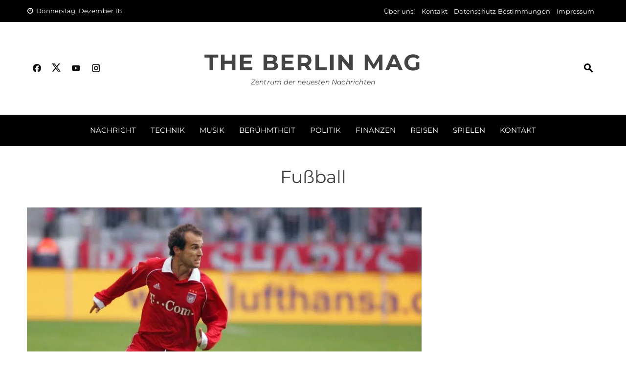

--- FILE ---
content_type: text/html; charset=UTF-8
request_url: https://theberlinmag.de/category/fussball/
body_size: 13533
content:
<!DOCTYPE html>
<html lang="de" prefix="og: https://ogp.me/ns#">
<head>
<meta charset="UTF-8">
<meta name="viewport" content="width=device-width, initial-scale=1">
<link rel="profile" href="http://gmpg.org/xfn/11">
<!-- Suchmaschinen-Optimierung durch Rank Math PRO - https://rankmath.com/ -->
<title>Fußball - The Berlin Mag</title>
<meta name="robots" content="follow, index, max-snippet:-1, max-video-preview:-1, max-image-preview:large"/>
<link rel="canonical" href="https://theberlinmag.de/category/fussball/" />
<link rel="next" href="https://theberlinmag.de/category/fussball/page/2/" />
<meta property="og:locale" content="de_DE" />
<meta property="og:type" content="article" />
<meta property="og:title" content="Fußball - The Berlin Mag" />
<meta property="og:url" content="https://theberlinmag.de/category/fussball/" />
<meta property="og:site_name" content="The Berlin Mag" />
<meta name="twitter:card" content="summary_large_image" />
<meta name="twitter:title" content="Fußball - The Berlin Mag" />
<meta name="twitter:label1" content="Beiträge" />
<meta name="twitter:data1" content="53" />
<script type="application/ld+json" class="rank-math-schema">{"@context":"https://schema.org","@graph":[{"@type":"Person","@id":"https://theberlinmag.de/#person","name":"dqttr","url":"https://theberlinmag.de"},{"@type":"WebSite","@id":"https://theberlinmag.de/#website","url":"https://theberlinmag.de","name":"The Berlin Mag","publisher":{"@id":"https://theberlinmag.de/#person"},"inLanguage":"de"},{"@type":"CollectionPage","@id":"https://theberlinmag.de/category/fussball/#webpage","url":"https://theberlinmag.de/category/fussball/","name":"Fu\u00dfball - The Berlin Mag","isPartOf":{"@id":"https://theberlinmag.de/#website"},"inLanguage":"de"}]}</script>
<!-- /Rank Math WordPress SEO Plugin -->
<link rel='dns-prefetch' href='//www.googletagmanager.com' />
<link rel='dns-prefetch' href='//pagead2.googlesyndication.com' />
<link rel="alternate" type="application/rss+xml" title="The Berlin Mag &raquo; Feed" href="https://theberlinmag.de/feed/" />
<link rel="alternate" type="application/rss+xml" title="The Berlin Mag &raquo; Kommentar-Feed" href="https://theberlinmag.de/comments/feed/" />
<link rel="alternate" type="application/rss+xml" title="The Berlin Mag &raquo; Fußball Kategorie-Feed" href="https://theberlinmag.de/category/fussball/feed/" />
<style id='wp-img-auto-sizes-contain-inline-css'>
img:is([sizes=auto i],[sizes^="auto," i]){contain-intrinsic-size:3000px 1500px}
/*# sourceURL=wp-img-auto-sizes-contain-inline-css */
</style>
<style id='wp-emoji-styles-inline-css'>
img.wp-smiley, img.emoji {
display: inline !important;
border: none !important;
box-shadow: none !important;
height: 1em !important;
width: 1em !important;
margin: 0 0.07em !important;
vertical-align: -0.1em !important;
background: none !important;
padding: 0 !important;
}
/*# sourceURL=wp-emoji-styles-inline-css */
</style>
<style id='wp-block-library-inline-css'>
:root{--wp-block-synced-color:#7a00df;--wp-block-synced-color--rgb:122,0,223;--wp-bound-block-color:var(--wp-block-synced-color);--wp-editor-canvas-background:#ddd;--wp-admin-theme-color:#007cba;--wp-admin-theme-color--rgb:0,124,186;--wp-admin-theme-color-darker-10:#006ba1;--wp-admin-theme-color-darker-10--rgb:0,107,160.5;--wp-admin-theme-color-darker-20:#005a87;--wp-admin-theme-color-darker-20--rgb:0,90,135;--wp-admin-border-width-focus:2px}@media (min-resolution:192dpi){:root{--wp-admin-border-width-focus:1.5px}}.wp-element-button{cursor:pointer}:root .has-very-light-gray-background-color{background-color:#eee}:root .has-very-dark-gray-background-color{background-color:#313131}:root .has-very-light-gray-color{color:#eee}:root .has-very-dark-gray-color{color:#313131}:root .has-vivid-green-cyan-to-vivid-cyan-blue-gradient-background{background:linear-gradient(135deg,#00d084,#0693e3)}:root .has-purple-crush-gradient-background{background:linear-gradient(135deg,#34e2e4,#4721fb 50%,#ab1dfe)}:root .has-hazy-dawn-gradient-background{background:linear-gradient(135deg,#faaca8,#dad0ec)}:root .has-subdued-olive-gradient-background{background:linear-gradient(135deg,#fafae1,#67a671)}:root .has-atomic-cream-gradient-background{background:linear-gradient(135deg,#fdd79a,#004a59)}:root .has-nightshade-gradient-background{background:linear-gradient(135deg,#330968,#31cdcf)}:root .has-midnight-gradient-background{background:linear-gradient(135deg,#020381,#2874fc)}:root{--wp--preset--font-size--normal:16px;--wp--preset--font-size--huge:42px}.has-regular-font-size{font-size:1em}.has-larger-font-size{font-size:2.625em}.has-normal-font-size{font-size:var(--wp--preset--font-size--normal)}.has-huge-font-size{font-size:var(--wp--preset--font-size--huge)}.has-text-align-center{text-align:center}.has-text-align-left{text-align:left}.has-text-align-right{text-align:right}.has-fit-text{white-space:nowrap!important}#end-resizable-editor-section{display:none}.aligncenter{clear:both}.items-justified-left{justify-content:flex-start}.items-justified-center{justify-content:center}.items-justified-right{justify-content:flex-end}.items-justified-space-between{justify-content:space-between}.screen-reader-text{border:0;clip-path:inset(50%);height:1px;margin:-1px;overflow:hidden;padding:0;position:absolute;width:1px;word-wrap:normal!important}.screen-reader-text:focus{background-color:#ddd;clip-path:none;color:#444;display:block;font-size:1em;height:auto;left:5px;line-height:normal;padding:15px 23px 14px;text-decoration:none;top:5px;width:auto;z-index:100000}html :where(.has-border-color){border-style:solid}html :where([style*=border-top-color]){border-top-style:solid}html :where([style*=border-right-color]){border-right-style:solid}html :where([style*=border-bottom-color]){border-bottom-style:solid}html :where([style*=border-left-color]){border-left-style:solid}html :where([style*=border-width]){border-style:solid}html :where([style*=border-top-width]){border-top-style:solid}html :where([style*=border-right-width]){border-right-style:solid}html :where([style*=border-bottom-width]){border-bottom-style:solid}html :where([style*=border-left-width]){border-left-style:solid}html :where(img[class*=wp-image-]){height:auto;max-width:100%}:where(figure){margin:0 0 1em}html :where(.is-position-sticky){--wp-admin--admin-bar--position-offset:var(--wp-admin--admin-bar--height,0px)}@media screen and (max-width:600px){html :where(.is-position-sticky){--wp-admin--admin-bar--position-offset:0px}}
/*# sourceURL=wp-block-library-inline-css */
</style><style id='global-styles-inline-css'>
:root{--wp--preset--aspect-ratio--square: 1;--wp--preset--aspect-ratio--4-3: 4/3;--wp--preset--aspect-ratio--3-4: 3/4;--wp--preset--aspect-ratio--3-2: 3/2;--wp--preset--aspect-ratio--2-3: 2/3;--wp--preset--aspect-ratio--16-9: 16/9;--wp--preset--aspect-ratio--9-16: 9/16;--wp--preset--color--black: #000000;--wp--preset--color--cyan-bluish-gray: #abb8c3;--wp--preset--color--white: #ffffff;--wp--preset--color--pale-pink: #f78da7;--wp--preset--color--vivid-red: #cf2e2e;--wp--preset--color--luminous-vivid-orange: #ff6900;--wp--preset--color--luminous-vivid-amber: #fcb900;--wp--preset--color--light-green-cyan: #7bdcb5;--wp--preset--color--vivid-green-cyan: #00d084;--wp--preset--color--pale-cyan-blue: #8ed1fc;--wp--preset--color--vivid-cyan-blue: #0693e3;--wp--preset--color--vivid-purple: #9b51e0;--wp--preset--gradient--vivid-cyan-blue-to-vivid-purple: linear-gradient(135deg,rgb(6,147,227) 0%,rgb(155,81,224) 100%);--wp--preset--gradient--light-green-cyan-to-vivid-green-cyan: linear-gradient(135deg,rgb(122,220,180) 0%,rgb(0,208,130) 100%);--wp--preset--gradient--luminous-vivid-amber-to-luminous-vivid-orange: linear-gradient(135deg,rgb(252,185,0) 0%,rgb(255,105,0) 100%);--wp--preset--gradient--luminous-vivid-orange-to-vivid-red: linear-gradient(135deg,rgb(255,105,0) 0%,rgb(207,46,46) 100%);--wp--preset--gradient--very-light-gray-to-cyan-bluish-gray: linear-gradient(135deg,rgb(238,238,238) 0%,rgb(169,184,195) 100%);--wp--preset--gradient--cool-to-warm-spectrum: linear-gradient(135deg,rgb(74,234,220) 0%,rgb(151,120,209) 20%,rgb(207,42,186) 40%,rgb(238,44,130) 60%,rgb(251,105,98) 80%,rgb(254,248,76) 100%);--wp--preset--gradient--blush-light-purple: linear-gradient(135deg,rgb(255,206,236) 0%,rgb(152,150,240) 100%);--wp--preset--gradient--blush-bordeaux: linear-gradient(135deg,rgb(254,205,165) 0%,rgb(254,45,45) 50%,rgb(107,0,62) 100%);--wp--preset--gradient--luminous-dusk: linear-gradient(135deg,rgb(255,203,112) 0%,rgb(199,81,192) 50%,rgb(65,88,208) 100%);--wp--preset--gradient--pale-ocean: linear-gradient(135deg,rgb(255,245,203) 0%,rgb(182,227,212) 50%,rgb(51,167,181) 100%);--wp--preset--gradient--electric-grass: linear-gradient(135deg,rgb(202,248,128) 0%,rgb(113,206,126) 100%);--wp--preset--gradient--midnight: linear-gradient(135deg,rgb(2,3,129) 0%,rgb(40,116,252) 100%);--wp--preset--font-size--small: 0.9rem;--wp--preset--font-size--medium: 1.05rem;--wp--preset--font-size--large: clamp(1.39rem, 1.39rem + ((1vw - 0.2rem) * 0.836), 1.85rem);--wp--preset--font-size--x-large: clamp(1.85rem, 1.85rem + ((1vw - 0.2rem) * 1.182), 2.5rem);--wp--preset--font-size--xx-large: clamp(2.5rem, 2.5rem + ((1vw - 0.2rem) * 1.4), 3.27rem);--wp--preset--spacing--20: 0.44rem;--wp--preset--spacing--30: 0.67rem;--wp--preset--spacing--40: 1rem;--wp--preset--spacing--50: 1.5rem;--wp--preset--spacing--60: 2.25rem;--wp--preset--spacing--70: 3.38rem;--wp--preset--spacing--80: 5.06rem;--wp--preset--shadow--natural: 6px 6px 9px rgba(0, 0, 0, 0.2);--wp--preset--shadow--deep: 12px 12px 50px rgba(0, 0, 0, 0.4);--wp--preset--shadow--sharp: 6px 6px 0px rgba(0, 0, 0, 0.2);--wp--preset--shadow--outlined: 6px 6px 0px -3px rgb(255, 255, 255), 6px 6px rgb(0, 0, 0);--wp--preset--shadow--crisp: 6px 6px 0px rgb(0, 0, 0);}:root { --wp--style--global--content-size: 1100px;--wp--style--global--wide-size: 1200px; }:where(body) { margin: 0; }.wp-site-blocks > .alignleft { float: left; margin-right: 2em; }.wp-site-blocks > .alignright { float: right; margin-left: 2em; }.wp-site-blocks > .aligncenter { justify-content: center; margin-left: auto; margin-right: auto; }:where(.wp-site-blocks) > * { margin-block-start: 24px; margin-block-end: 0; }:where(.wp-site-blocks) > :first-child { margin-block-start: 0; }:where(.wp-site-blocks) > :last-child { margin-block-end: 0; }:root { --wp--style--block-gap: 24px; }:root :where(.is-layout-flow) > :first-child{margin-block-start: 0;}:root :where(.is-layout-flow) > :last-child{margin-block-end: 0;}:root :where(.is-layout-flow) > *{margin-block-start: 24px;margin-block-end: 0;}:root :where(.is-layout-constrained) > :first-child{margin-block-start: 0;}:root :where(.is-layout-constrained) > :last-child{margin-block-end: 0;}:root :where(.is-layout-constrained) > *{margin-block-start: 24px;margin-block-end: 0;}:root :where(.is-layout-flex){gap: 24px;}:root :where(.is-layout-grid){gap: 24px;}.is-layout-flow > .alignleft{float: left;margin-inline-start: 0;margin-inline-end: 2em;}.is-layout-flow > .alignright{float: right;margin-inline-start: 2em;margin-inline-end: 0;}.is-layout-flow > .aligncenter{margin-left: auto !important;margin-right: auto !important;}.is-layout-constrained > .alignleft{float: left;margin-inline-start: 0;margin-inline-end: 2em;}.is-layout-constrained > .alignright{float: right;margin-inline-start: 2em;margin-inline-end: 0;}.is-layout-constrained > .aligncenter{margin-left: auto !important;margin-right: auto !important;}.is-layout-constrained > :where(:not(.alignleft):not(.alignright):not(.alignfull)){max-width: var(--wp--style--global--content-size);margin-left: auto !important;margin-right: auto !important;}.is-layout-constrained > .alignwide{max-width: var(--wp--style--global--wide-size);}body .is-layout-flex{display: flex;}.is-layout-flex{flex-wrap: wrap;align-items: center;}.is-layout-flex > :is(*, div){margin: 0;}body .is-layout-grid{display: grid;}.is-layout-grid > :is(*, div){margin: 0;}body{padding-top: 0px;padding-right: 0px;padding-bottom: 0px;padding-left: 0px;}:root :where(.wp-element-button, .wp-block-button__link){background-color: #32373c;border-width: 0;color: #fff;font-family: inherit;font-size: inherit;font-style: inherit;font-weight: inherit;letter-spacing: inherit;line-height: inherit;padding-top: calc(0.667em + 2px);padding-right: calc(1.333em + 2px);padding-bottom: calc(0.667em + 2px);padding-left: calc(1.333em + 2px);text-decoration: none;text-transform: inherit;}.has-black-color{color: var(--wp--preset--color--black) !important;}.has-cyan-bluish-gray-color{color: var(--wp--preset--color--cyan-bluish-gray) !important;}.has-white-color{color: var(--wp--preset--color--white) !important;}.has-pale-pink-color{color: var(--wp--preset--color--pale-pink) !important;}.has-vivid-red-color{color: var(--wp--preset--color--vivid-red) !important;}.has-luminous-vivid-orange-color{color: var(--wp--preset--color--luminous-vivid-orange) !important;}.has-luminous-vivid-amber-color{color: var(--wp--preset--color--luminous-vivid-amber) !important;}.has-light-green-cyan-color{color: var(--wp--preset--color--light-green-cyan) !important;}.has-vivid-green-cyan-color{color: var(--wp--preset--color--vivid-green-cyan) !important;}.has-pale-cyan-blue-color{color: var(--wp--preset--color--pale-cyan-blue) !important;}.has-vivid-cyan-blue-color{color: var(--wp--preset--color--vivid-cyan-blue) !important;}.has-vivid-purple-color{color: var(--wp--preset--color--vivid-purple) !important;}.has-black-background-color{background-color: var(--wp--preset--color--black) !important;}.has-cyan-bluish-gray-background-color{background-color: var(--wp--preset--color--cyan-bluish-gray) !important;}.has-white-background-color{background-color: var(--wp--preset--color--white) !important;}.has-pale-pink-background-color{background-color: var(--wp--preset--color--pale-pink) !important;}.has-vivid-red-background-color{background-color: var(--wp--preset--color--vivid-red) !important;}.has-luminous-vivid-orange-background-color{background-color: var(--wp--preset--color--luminous-vivid-orange) !important;}.has-luminous-vivid-amber-background-color{background-color: var(--wp--preset--color--luminous-vivid-amber) !important;}.has-light-green-cyan-background-color{background-color: var(--wp--preset--color--light-green-cyan) !important;}.has-vivid-green-cyan-background-color{background-color: var(--wp--preset--color--vivid-green-cyan) !important;}.has-pale-cyan-blue-background-color{background-color: var(--wp--preset--color--pale-cyan-blue) !important;}.has-vivid-cyan-blue-background-color{background-color: var(--wp--preset--color--vivid-cyan-blue) !important;}.has-vivid-purple-background-color{background-color: var(--wp--preset--color--vivid-purple) !important;}.has-black-border-color{border-color: var(--wp--preset--color--black) !important;}.has-cyan-bluish-gray-border-color{border-color: var(--wp--preset--color--cyan-bluish-gray) !important;}.has-white-border-color{border-color: var(--wp--preset--color--white) !important;}.has-pale-pink-border-color{border-color: var(--wp--preset--color--pale-pink) !important;}.has-vivid-red-border-color{border-color: var(--wp--preset--color--vivid-red) !important;}.has-luminous-vivid-orange-border-color{border-color: var(--wp--preset--color--luminous-vivid-orange) !important;}.has-luminous-vivid-amber-border-color{border-color: var(--wp--preset--color--luminous-vivid-amber) !important;}.has-light-green-cyan-border-color{border-color: var(--wp--preset--color--light-green-cyan) !important;}.has-vivid-green-cyan-border-color{border-color: var(--wp--preset--color--vivid-green-cyan) !important;}.has-pale-cyan-blue-border-color{border-color: var(--wp--preset--color--pale-cyan-blue) !important;}.has-vivid-cyan-blue-border-color{border-color: var(--wp--preset--color--vivid-cyan-blue) !important;}.has-vivid-purple-border-color{border-color: var(--wp--preset--color--vivid-purple) !important;}.has-vivid-cyan-blue-to-vivid-purple-gradient-background{background: var(--wp--preset--gradient--vivid-cyan-blue-to-vivid-purple) !important;}.has-light-green-cyan-to-vivid-green-cyan-gradient-background{background: var(--wp--preset--gradient--light-green-cyan-to-vivid-green-cyan) !important;}.has-luminous-vivid-amber-to-luminous-vivid-orange-gradient-background{background: var(--wp--preset--gradient--luminous-vivid-amber-to-luminous-vivid-orange) !important;}.has-luminous-vivid-orange-to-vivid-red-gradient-background{background: var(--wp--preset--gradient--luminous-vivid-orange-to-vivid-red) !important;}.has-very-light-gray-to-cyan-bluish-gray-gradient-background{background: var(--wp--preset--gradient--very-light-gray-to-cyan-bluish-gray) !important;}.has-cool-to-warm-spectrum-gradient-background{background: var(--wp--preset--gradient--cool-to-warm-spectrum) !important;}.has-blush-light-purple-gradient-background{background: var(--wp--preset--gradient--blush-light-purple) !important;}.has-blush-bordeaux-gradient-background{background: var(--wp--preset--gradient--blush-bordeaux) !important;}.has-luminous-dusk-gradient-background{background: var(--wp--preset--gradient--luminous-dusk) !important;}.has-pale-ocean-gradient-background{background: var(--wp--preset--gradient--pale-ocean) !important;}.has-electric-grass-gradient-background{background: var(--wp--preset--gradient--electric-grass) !important;}.has-midnight-gradient-background{background: var(--wp--preset--gradient--midnight) !important;}.has-small-font-size{font-size: var(--wp--preset--font-size--small) !important;}.has-medium-font-size{font-size: var(--wp--preset--font-size--medium) !important;}.has-large-font-size{font-size: var(--wp--preset--font-size--large) !important;}.has-x-large-font-size{font-size: var(--wp--preset--font-size--x-large) !important;}.has-xx-large-font-size{font-size: var(--wp--preset--font-size--xx-large) !important;}
/*# sourceURL=global-styles-inline-css */
</style>
<link rel='stylesheet' id='ez-toc-css' href='//theberlinmag.de/wp-content/cache/wpfc-minified/jlq2oi6q/hra14.css' media='all' />
<style id='ez-toc-inline-css'>
div#ez-toc-container .ez-toc-title {font-size: 120%;}div#ez-toc-container .ez-toc-title {font-weight: 500;}div#ez-toc-container ul li , div#ez-toc-container ul li a {font-size: 95%;}div#ez-toc-container ul li , div#ez-toc-container ul li a {font-weight: 500;}div#ez-toc-container nav ul ul li {font-size: 90%;}
.ez-toc-container-direction {direction: ltr;}.ez-toc-counter ul{counter-reset: item ;}.ez-toc-counter nav ul li a::before {content: counters(item, '.', decimal) '. ';display: inline-block;counter-increment: item;flex-grow: 0;flex-shrink: 0;margin-right: .2em; float: left; }.ez-toc-widget-direction {direction: ltr;}.ez-toc-widget-container ul{counter-reset: item ;}.ez-toc-widget-container nav ul li a::before {content: counters(item, '.', decimal) '. ';display: inline-block;counter-increment: item;flex-grow: 0;flex-shrink: 0;margin-right: .2em; float: left; }
/*# sourceURL=ez-toc-inline-css */
</style>
<link rel='stylesheet' id='viral-news-style-css' href='//theberlinmag.de/wp-content/cache/wpfc-minified/g5omf29g/hra14.css' media='all' />
<style id='viral-news-style-inline-css'>
:root{--viral-news-template-color:#0078af;--viral-news-header-image:url();--viral-news-header-padding:50px 0;--viral-news-body-family:'Montserrat',serif;--viral-news-body-size:16px;--viral-news-body-line-height:1.6;--viral-news-body-letter-spacing:0.2px;--viral-news-header-family:'Montserrat',serif;--viral-news-menu-family:'Montserrat',serif}
/*# sourceURL=viral-news-style-inline-css */
</style>
<link rel='stylesheet' id='twittericon-css' href='//theberlinmag.de/wp-content/cache/wpfc-minified/lxeeq2s1/hra14.css' media='all' />
<link rel='stylesheet' id='materialdesignicons-css' href='//theberlinmag.de/wp-content/cache/wpfc-minified/g56q32pj/hra14.css' media='all' />
<link rel='stylesheet' id='owl-carousel-css' href='//theberlinmag.de/wp-content/cache/wpfc-minified/7jup3vwc/hra14.css' media='all' />
<link rel='stylesheet' id='viral-news-fonts-css' href='//theberlinmag.de/wp-content/cache/wpfc-minified/g57eoo4l/hra14.css' media='all' />
<script src="https://theberlinmag.de/wp-includes/js/jquery/jquery.min.js?ver=3.7.1" id="jquery-core-js"></script>
<script src="https://theberlinmag.de/wp-includes/js/jquery/jquery-migrate.min.js?ver=3.4.1" id="jquery-migrate-js"></script>
<!-- Google Tag (gtac.js) durch Site-Kit hinzugefügt -->
<!-- Von Site Kit hinzugefügtes Google-Analytics-Snippet -->
<script src="https://www.googletagmanager.com/gtag/js?id=GT-NCTQCTM" id="google_gtagjs-js" async></script>
<script id="google_gtagjs-js-after">
window.dataLayer = window.dataLayer || [];function gtag(){dataLayer.push(arguments);}
gtag("set","linker",{"domains":["theberlinmag.de"]});
gtag("js", new Date());
gtag("set", "developer_id.dZTNiMT", true);
gtag("config", "GT-NCTQCTM");
//# sourceURL=google_gtagjs-js-after
</script>
<link rel="https://api.w.org/" href="https://theberlinmag.de/wp-json/" /><link rel="alternate" title="JSON" type="application/json" href="https://theberlinmag.de/wp-json/wp/v2/categories/28" /><link rel="EditURI" type="application/rsd+xml" title="RSD" href="https://theberlinmag.de/xmlrpc.php?rsd" />
<meta name="generator" content="WordPress 6.9" />
<!-- start Simple Custom CSS and JS -->
<script src="https://analytics.ahrefs.com/analytics.js" data-key="ftCb7LwTfHNvRu4PFp1P7Q" async></script><!-- end Simple Custom CSS and JS -->
<meta name="generator" content="Site Kit by Google 1.168.0" /><meta name="google-site-verification" content="hK32Xn-A-tf6zupSwrGth660-zxRhUEhDug-BMoarO4">
<!-- Durch Site Kit hinzugefügte Google AdSense Metatags -->
<meta name="google-adsense-platform-account" content="ca-host-pub-2644536267352236">
<meta name="google-adsense-platform-domain" content="sitekit.withgoogle.com">
<!-- Beende durch Site Kit hinzugefügte Google AdSense Metatags -->
<!-- Von Site Kit hinzugefügtes Google-AdSense-Snippet -->
<script async src="https://pagead2.googlesyndication.com/pagead/js/adsbygoogle.js?client=ca-pub-5851328038684027&amp;host=ca-host-pub-2644536267352236" crossorigin="anonymous"></script>
<!-- Ende des von Site Kit hinzugefügten Google-AdSense-Snippets -->
<link rel="icon" href="https://theberlinmag.de/wp-content/uploads/2025/01/favicon.jpg" sizes="32x32" />
<link rel="icon" href="https://theberlinmag.de/wp-content/uploads/2025/01/favicon.jpg" sizes="192x192" />
<link rel="apple-touch-icon" href="https://theberlinmag.de/wp-content/uploads/2025/01/favicon.jpg" />
<meta name="msapplication-TileImage" content="https://theberlinmag.de/wp-content/uploads/2025/01/favicon.jpg" />
</head>
<body class="archive category category-fussball category-28 wp-embed-responsive wp-theme-viral-news-master group-blog">
<div id="vn-page">
<a class="skip-link screen-reader-text" href="#vn-content">Skip to content</a>
<header id="vn-masthead" class="vn-site-header"  itemtype="https://schema.org/WPHeader" itemscope="">
<div class="vn-top-header vn-dark">
<div class="vn-container">
<div class="vn-top-left-header">
<span><i class="mdi-clock-time-nine-outline"></i>Donnerstag, Dezember 18</span>                            </div>
<div class="vn-top-right-header">
<div class="vn-top-menu"><ul id="menu-td-demo-footer-menu" class="vn-clearfix"><li id="menu-item-236" class="menu-item menu-item-type-post_type menu-item-object-page menu-item-236"><a href="https://theberlinmag.de/uber-uns/">Über uns!</a></li>
<li id="menu-item-235" class="menu-item menu-item-type-post_type menu-item-object-page menu-item-235"><a href="https://theberlinmag.de/kontakt/">Kontakt</a></li>
<li id="menu-item-232" class="menu-item menu-item-type-post_type menu-item-object-page menu-item-privacy-policy menu-item-232"><a rel="privacy-policy" href="https://theberlinmag.de/datenschutz-bestimmungen/">Datenschutz Bestimmungen</a></li>
<li id="menu-item-234" class="menu-item menu-item-type-post_type menu-item-object-page menu-item-234"><a href="https://theberlinmag.de/impressum/">Impressum</a></li>
</ul></div>                            </div>
</div>
</div>
<div class="vn-header vn-black">
<div class="vn-container">
<div class="vn-header-social-icons"><a class="vn-facebook" href="#" target="_blank"><i class="mdi-facebook"></i></a><a class="vn-twitter" href="#" target="_blank"><i class="ti-x-twitter"></i></a><a class="vn-youtube" href="#" target="_blank"><i class="mdi-youtube"></i></a><a class="vn-instagram" href="#" target="_blank"><i class="mdi-instagram"></i></a></div>            <div id="vn-site-branding">
<p class="vn-site-title"><a href="https://theberlinmag.de/" rel="home">The Berlin Mag</a></p>
<p class="vn-site-description"><a href="https://theberlinmag.de/" rel="home">Zentrum der neuesten Nachrichten</a></p>
</div><!-- .site-branding -->
<div class="vn-header-search" ><span><i class="mdi-magnify"></i></span></div>                    </div>
</div>
<nav id="vn-site-navigation" class="vn-main-navigation vn-dark">
<div class="vn-container">
<div class="vn-header-search"><span ><i class="mdi-magnify"></i></span></div>
<a href="#" class="vn-toggle-menu"><span></span></a>
<div class="vn-menu vn-clearfix"><ul id="menu-td-demo-header-menu" class="vn-clearfix"><li id="menu-item-195" class="menu-item menu-item-type-taxonomy menu-item-object-category menu-item-195"><a href="https://theberlinmag.de/category/nachricht/">Nachricht</a></li>
<li id="menu-item-204" class="menu-item menu-item-type-taxonomy menu-item-object-category menu-item-204"><a href="https://theberlinmag.de/category/technik/">Technik</a></li>
<li id="menu-item-194" class="menu-item menu-item-type-taxonomy menu-item-object-category menu-item-194"><a href="https://theberlinmag.de/category/musik/">Musik</a></li>
<li id="menu-item-196" class="menu-item menu-item-type-taxonomy menu-item-object-category menu-item-196"><a href="https://theberlinmag.de/category/beruhmtheit/">Berühmtheit</a></li>
<li id="menu-item-202" class="menu-item menu-item-type-taxonomy menu-item-object-category menu-item-202"><a href="https://theberlinmag.de/category/politik/">Politik</a></li>
<li id="menu-item-199" class="menu-item menu-item-type-taxonomy menu-item-object-category menu-item-199"><a href="https://theberlinmag.de/category/finanzen/">Finanzen</a></li>
<li id="menu-item-203" class="menu-item menu-item-type-taxonomy menu-item-object-category menu-item-203"><a href="https://theberlinmag.de/category/reisen/">Reisen</a></li>
<li id="menu-item-12217" class="menu-item menu-item-type-taxonomy menu-item-object-category menu-item-12217"><a href="https://theberlinmag.de/category/spielen/">Spielen</a></li>
<li id="menu-item-33499" class="menu-item menu-item-type-post_type menu-item-object-page menu-item-33499"><a href="https://theberlinmag.de/kontakt/">Kontakt</a></li>
</ul></div>                        </div>
</nav>
</header>
<div id="vn-content" class="vn-site-content">
<div class="vn-container">
<header class="vn-main-header">
<h1>Fußball</h1>    </header><!-- .vn-main-header -->
<div class="vn-content-wrap vn-clearfix"  itemtype="https://schema.org/Blog" itemscope="itemscope">
<div id="primary" class="content-area">
<article id="post-26050" class="vn-archive-post post-26050 post type-post status-publish format-standard has-post-thumbnail hentry category-fussball category-beruhmtheit category-fussball-manager category-nachricht"  itemtype="https://schema.org/Article" itemscope="itemscope">
<div class="vn-post-wrapper">
<figure class="entry-figure">
<a href="https://theberlinmag.de/mehmet-scholl-vermoegen/"><picture>
<source type="image/webp" srcset="https://theberlinmag.de/wp-content/uploads/2024/05/WWW.THEBERLINMAG.DE-6-1.jpg.webp"/>
<img src="https://theberlinmag.de/wp-content/uploads/2024/05/WWW.THEBERLINMAG.DE-6-1.jpg" alt="Mehmet Scholl Vermögen 2024: Karriere, Erfolge und Aktuelles Leben"/>
</picture>
</a>
</figure>
<div class="entry-body vn-clearfix">
<div class="entry-post-info">
<span class="entry-date"  itemprop="datePublished"><span class="vn-day">24</span><span class="vn-month">Mai</span></span><span class="entry-author"  itemprop="author" itemtype="https://schema.org/Person" itemscope=""> <img alt='' src='https://secure.gravatar.com/avatar/ae95ca6b2166ab61f2223069d443da5051887a501f8ff6ba056aa4aa0596843e?s=48&#038;d=mm&#038;r=g' srcset='https://secure.gravatar.com/avatar/ae95ca6b2166ab61f2223069d443da5051887a501f8ff6ba056aa4aa0596843e?s=96&#038;d=mm&#038;r=g 2x' class='avatar avatar-48 photo' height='48' width='48' decoding='async'/><span class="author"  itemprop="name">By Leon</span></span><span class="entry-comment">No Comments</span>            </div>
<div class="entry-post-content">
<div class="entry-categories">
<i class="mdi-book-open-outline"></i> <a href="https://theberlinmag.de/category/fussball/" rel="category tag">Fußball</a>, <a href="https://theberlinmag.de/category/beruhmtheit/" rel="category tag">Berühmtheit</a>, <a href="https://theberlinmag.de/category/fussball-manager/" rel="category tag">Fußball-Manager</a>, <a href="https://theberlinmag.de/category/nachricht/" rel="category tag">Nachricht</a>                </div>
<header class="entry-header">
<h2 class="entry-title"><a href="https://theberlinmag.de/mehmet-scholl-vermoegen/" rel="bookmark">Mehmet Scholl Vermögen 2024: Karriere, Erfolge und Aktuelles Leben</a></h2>                </header>
<div class="entry-content">
Mehmet Scholl, ein Name, der im deutschen Fußball unvergessen bleibt. Von seiner Zeit beim FC Bayern München bis hin zu seiner heutigen Rolle als TV-Experte – Scholl hat viele Facetten und eine beeindruckende Karriere hinter sich. In diesem Artikel werfen wir einen detaillierten Blick auf sein Leben, sein Vermögen im Jahr 2024 und seine zahlreichen Erfolge. Lesen Sie weiter, um mehr über Mehmet Scholl, seinen Werdegang und sein geschätztes Vermögen zu erfahren.
Wer ist Mehmet Scholl?
Mehmet Scholl, geboren am 16. Oktober 1970 in Karlsruhe, ist ein ehemaliger deutscher Fußballspieler und heutiger TV-Experte. Bekannt wurde er vor allem durch seine Zeit beim FC Bayern München, wo er als offensiver Mittelfeldspieler eine zentrale Rolle spielte. Scholl, Sohn eines türkischen Vaters und einer ...                </div>
<div class="entry-footer vn-clearfix">
<a class="vn-read-more" href="https://theberlinmag.de/mehmet-scholl-vermoegen/">Read More</a>
</div>
</div>
</div>
</div>
</article>
<article id="post-26063" class="vn-archive-post post-26063 post type-post status-publish format-standard has-post-thumbnail hentry category-fussball category-beruhmtheit category-fussball-manager category-nachricht"  itemtype="https://schema.org/Article" itemscope="itemscope">
<div class="vn-post-wrapper">
<figure class="entry-figure">
<a href="https://theberlinmag.de/karl-heinz-rummenigge-vermoegen/"><picture>
<source type="image/webp" srcset="https://theberlinmag.de/wp-content/uploads/2024/05/WWW.THEBERLINMAG.DE-1-4.jpg.webp"/>
<img src="https://theberlinmag.de/wp-content/uploads/2024/05/WWW.THEBERLINMAG.DE-1-4.jpg" alt="Karl Heinz Rummenigge Vermögen 2024: Karriere, Erfolge und finanzielle Details"/>
</picture>
</a>
</figure>
<div class="entry-body vn-clearfix">
<div class="entry-post-info">
<span class="entry-date"  itemprop="datePublished"><span class="vn-day">23</span><span class="vn-month">Mai</span></span><span class="entry-author"  itemprop="author" itemtype="https://schema.org/Person" itemscope=""> <img alt='' src='https://secure.gravatar.com/avatar/ae95ca6b2166ab61f2223069d443da5051887a501f8ff6ba056aa4aa0596843e?s=48&#038;d=mm&#038;r=g' srcset='https://secure.gravatar.com/avatar/ae95ca6b2166ab61f2223069d443da5051887a501f8ff6ba056aa4aa0596843e?s=96&#038;d=mm&#038;r=g 2x' class='avatar avatar-48 photo' height='48' width='48' decoding='async'/><span class="author"  itemprop="name">By Leon</span></span><span class="entry-comment">No Comments</span>            </div>
<div class="entry-post-content">
<div class="entry-categories">
<i class="mdi-book-open-outline"></i> <a href="https://theberlinmag.de/category/fussball/" rel="category tag">Fußball</a>, <a href="https://theberlinmag.de/category/beruhmtheit/" rel="category tag">Berühmtheit</a>, <a href="https://theberlinmag.de/category/fussball-manager/" rel="category tag">Fußball-Manager</a>, <a href="https://theberlinmag.de/category/nachricht/" rel="category tag">Nachricht</a>                </div>
<header class="entry-header">
<h2 class="entry-title"><a href="https://theberlinmag.de/karl-heinz-rummenigge-vermoegen/" rel="bookmark">Karl Heinz Rummenigge Vermögen 2024: Karriere, Erfolge und finanzielle Details</a></h2>                </header>
<div class="entry-content">
Karl-Heinz Rummenigge ist eine der bekanntesten Figuren im deutschen Fußball. Sein beeindruckendes Vermögen und seine langjährige Karriere als Spieler und Funktionär haben ihn zu einem prominenten Thema gemacht. In diesem Artikel werfen wir einen detaillierten Blick auf das geschätzte Vermögen von Karl-Heinz Rummenigge im Jahr 2024 und beleuchten die verschiedenen Aspekte seiner Karriere und Finanzen.
Wer ist Karl-Heinz Rummenigge?
Karl-Heinz Rummenigge ist ein ehemaliger deutscher Fußballspieler und aktueller Funktionär. Er wurde am 25. September 1955 in Lippstadt geboren und begann seine Fußballkarriere bei Borussia Lippstadt. Rummenigge wurde im Laufe seiner Karriere zweimal als Europas Fußballer des Jahres ausgezeichnet und erzielte 162 Tore in 310 Bundesliga-Spielen.
Rummenigge...                </div>
<div class="entry-footer vn-clearfix">
<a class="vn-read-more" href="https://theberlinmag.de/karl-heinz-rummenigge-vermoegen/">Read More</a>
</div>
</div>
</div>
</div>
</article>
<article id="post-24938" class="vn-archive-post post-24938 post type-post status-publish format-standard has-post-thumbnail hentry category-fussball category-beruhmtheit category-nachricht"  itemtype="https://schema.org/Article" itemscope="itemscope">
<div class="vn-post-wrapper">
<figure class="entry-figure">
<a href="https://theberlinmag.de/vermoegen-mbappe/"><img src="https://theberlinmag.de/wp-content/uploads/2024/03/WWW.THEBERLINMAG.DE-13.jpg" alt="Vermögen Mbappé: Der finanzielle Fußabdruck des PSG-Superstars"></a>
</figure>
<div class="entry-body vn-clearfix">
<div class="entry-post-info">
<span class="entry-date"  itemprop="datePublished"><span class="vn-day">14</span><span class="vn-month">Apr.</span></span><span class="entry-author"  itemprop="author" itemtype="https://schema.org/Person" itemscope=""> <img alt='' src='https://secure.gravatar.com/avatar/ae95ca6b2166ab61f2223069d443da5051887a501f8ff6ba056aa4aa0596843e?s=48&#038;d=mm&#038;r=g' srcset='https://secure.gravatar.com/avatar/ae95ca6b2166ab61f2223069d443da5051887a501f8ff6ba056aa4aa0596843e?s=96&#038;d=mm&#038;r=g 2x' class='avatar avatar-48 photo' height='48' width='48' decoding='async'/><span class="author"  itemprop="name">By Leon</span></span><span class="entry-comment">No Comments</span>            </div>
<div class="entry-post-content">
<div class="entry-categories">
<i class="mdi-book-open-outline"></i> <a href="https://theberlinmag.de/category/fussball/" rel="category tag">Fußball</a>, <a href="https://theberlinmag.de/category/beruhmtheit/" rel="category tag">Berühmtheit</a>, <a href="https://theberlinmag.de/category/nachricht/" rel="category tag">Nachricht</a>                </div>
<header class="entry-header">
<h2 class="entry-title"><a href="https://theberlinmag.de/vermoegen-mbappe/" rel="bookmark">Vermögen Mbappé: Der finanzielle Fußabdruck des PSG-Superstars</a></h2>                </header>
<div class="entry-content">
Kylian Mbappé, der französische Fußballsuperstar, hat nicht nur auf dem Spielfeld, sondern auch finanziell beeindruckende Erfolge erzielt. Sein Vermögen wird auf mehrere Millionen Euro geschätzt, was ihn zu einem der reichsten Fußballspieler der Welt macht. Von seinem Gehalt bei Paris Saint-Germain bis zu möglichen Wechseln zu Top-Clubs wie Real Madrid, dieser Artikel beleuchtet die finanzielle Welt von Mbappé und erklärt, warum sein Vermögen ein Zeichen seines Erfolgs und seiner Bedeutung im modernen Fußball ist.
Wer ist Kylian Mbappé?
Kylian Mbappé, geboren 1998 in Paris, begann seine Karriere in der Jugendabteilung von AS Bondy, bevor er zu AS Monaco wechselte. Dort wurde er zum jüngsten Ligatorschützen des Vereins und weckte das Interesse großer europäischer Clubs. Sein Wechsel zu Pa...                </div>
<div class="entry-footer vn-clearfix">
<a class="vn-read-more" href="https://theberlinmag.de/vermoegen-mbappe/">Read More</a>
</div>
</div>
</div>
</div>
</article>
<article id="post-11314" class="vn-archive-post post-11314 post type-post status-publish format-standard has-post-thumbnail hentry category-fussball category-beruhmtheit category-nachricht"  itemtype="https://schema.org/Article" itemscope="itemscope">
<div class="vn-post-wrapper">
<figure class="entry-figure">
<a href="https://theberlinmag.de/courtois-freundin/"><img src="https://theberlinmag.de/wp-content/uploads/2023/12/WWW.THEBERLINMAG.DE-68-1.jpg" alt="Courtois Freundin: Eine Einführung"></a>
</figure>
<div class="entry-body vn-clearfix">
<div class="entry-post-info">
<span class="entry-date"  itemprop="datePublished"><span class="vn-day">6</span><span class="vn-month">März</span></span><span class="entry-author"  itemprop="author" itemtype="https://schema.org/Person" itemscope=""> <img alt='' src='https://secure.gravatar.com/avatar/ae95ca6b2166ab61f2223069d443da5051887a501f8ff6ba056aa4aa0596843e?s=48&#038;d=mm&#038;r=g' srcset='https://secure.gravatar.com/avatar/ae95ca6b2166ab61f2223069d443da5051887a501f8ff6ba056aa4aa0596843e?s=96&#038;d=mm&#038;r=g 2x' class='avatar avatar-48 photo' height='48' width='48' loading='lazy' decoding='async'/><span class="author"  itemprop="name">By Leon</span></span><span class="entry-comment">No Comments</span>            </div>
<div class="entry-post-content">
<div class="entry-categories">
<i class="mdi-book-open-outline"></i> <a href="https://theberlinmag.de/category/fussball/" rel="category tag">Fußball</a>, <a href="https://theberlinmag.de/category/beruhmtheit/" rel="category tag">Berühmtheit</a>, <a href="https://theberlinmag.de/category/nachricht/" rel="category tag">Nachricht</a>                </div>
<header class="entry-header">
<h2 class="entry-title"><a href="https://theberlinmag.de/courtois-freundin/" rel="bookmark">Courtois Freundin: Eine Einführung</a></h2>                </header>
<div class="entry-content">
Thibaut Courtois, der talentierte belgische Torhüter, ist nicht nur auf dem Spielfeld beeindruckend, sondern auch abseits des Rasens. In diesem Blog werden wir Ihnen alles über Courtois' Freundin erzählen und wie ihre Beziehung die Schlagzeilen erobert hat.
Die Partnerin von Thibaut Courtois
Courtois' Freundin heißt Alba Carrillo. Alba ist eine spanische Schauspielerin und Model, die in der Öffentlichkeit für ihre Schönheit und ihren Charme bekannt ist. Ihre Beziehung begann im Jahr 2019 und hat seitdem viel Aufmerksamkeit auf sich gezogen.
Die Liebesgeschichte
Die Liebesgeschichte zwischen Courtois und Alba begann, als sie sich bei einer Veranstaltung in Madrid trafen. Die beiden verliebten sich schnell ineinander, und ihre Beziehung hat seitdem an Intensität zugenommen. Sie teile...                </div>
<div class="entry-footer vn-clearfix">
<a class="vn-read-more" href="https://theberlinmag.de/courtois-freundin/">Read More</a>
</div>
</div>
</div>
</div>
</article>
<article id="post-11859" class="vn-archive-post post-11859 post type-post status-publish format-standard has-post-thumbnail hentry category-fussball category-beruhmtheit category-nachricht"  itemtype="https://schema.org/Article" itemscope="itemscope">
<div class="vn-post-wrapper">
<figure class="entry-figure">
<a href="https://theberlinmag.de/florian-wirtz-und-seine-geschwister/"><img src="https://theberlinmag.de/wp-content/uploads/2023/12/WWW.THEBERLINMAG.DE-2023-12-23T093215.525.jpg" alt="Florian Wirtz und seine Geschwister: Einblicke in sein Familienleben"></a>
</figure>
<div class="entry-body vn-clearfix">
<div class="entry-post-info">
<span class="entry-date"  itemprop="datePublished"><span class="vn-day">24</span><span class="vn-month">Feb.</span></span><span class="entry-author"  itemprop="author" itemtype="https://schema.org/Person" itemscope=""> <img alt='' src='https://secure.gravatar.com/avatar/ae95ca6b2166ab61f2223069d443da5051887a501f8ff6ba056aa4aa0596843e?s=48&#038;d=mm&#038;r=g' srcset='https://secure.gravatar.com/avatar/ae95ca6b2166ab61f2223069d443da5051887a501f8ff6ba056aa4aa0596843e?s=96&#038;d=mm&#038;r=g 2x' class='avatar avatar-48 photo' height='48' width='48' loading='lazy' decoding='async'/><span class="author"  itemprop="name">By Leon</span></span><span class="entry-comment">No Comments</span>            </div>
<div class="entry-post-content">
<div class="entry-categories">
<i class="mdi-book-open-outline"></i> <a href="https://theberlinmag.de/category/fussball/" rel="category tag">Fußball</a>, <a href="https://theberlinmag.de/category/beruhmtheit/" rel="category tag">Berühmtheit</a>, <a href="https://theberlinmag.de/category/nachricht/" rel="category tag">Nachricht</a>                </div>
<header class="entry-header">
<h2 class="entry-title"><a href="https://theberlinmag.de/florian-wirtz-und-seine-geschwister/" rel="bookmark">Florian Wirtz und seine Geschwister: Einblicke in sein Familienleben</a></h2>                </header>
<div class="entry-content">
Florian Wirtz, der aufstrebende Fußballstar aus Deutschland, hat nicht nur auf dem Spielfeld viel zu bieten. Auch in seinem Familienleben spielt er eine wichtige Rolle, insbesondere in der Beziehung zu seinen Geschwistern. In diesem Blogbeitrag werfen wir einen Blick auf Florian Wirtz und seine Geschwister.
Wer ist Florian Wirtz?
Bevor wir uns seinen Geschwistern widmen, lassen Sie uns kurz einen Blick auf die Person werfen, um die es geht. Florian Wirtz wurde am 3. Mai 2003 in Pulheim, Deutschland, geboren. Er ist ein aufstrebendes Fußballtalent und spielt derzeit für den Bundesligaverein Bayer 04 Leverkusen. Mit seinem Können und seiner Anmut auf dem Spielfeld hat er die Herzen von Fußballfans weltweit erobert.
Die jüngeren Geschwister
Florian Wirtz ist der älteste Bruder in sein...                </div>
<div class="entry-footer vn-clearfix">
<a class="vn-read-more" href="https://theberlinmag.de/florian-wirtz-und-seine-geschwister/">Read More</a>
</div>
</div>
</div>
</div>
</article>
<article id="post-9990" class="vn-archive-post post-9990 post type-post status-publish format-standard has-post-thumbnail hentry category-fussball category-beruhmtheit category-nachricht"  itemtype="https://schema.org/Article" itemscope="itemscope">
<div class="vn-post-wrapper">
<figure class="entry-figure">
<a href="https://theberlinmag.de/nadine-kessler-und-josephine-henning/"><img src="https://theberlinmag.de/wp-content/uploads/2023/12/WWW.THEBERLINMAG.DE-76.jpg" alt="Nadine Keßler und Josephine Henning: Ein Traumpaar auf und neben dem Platz"></a>
</figure>
<div class="entry-body vn-clearfix">
<div class="entry-post-info">
<span class="entry-date"  itemprop="datePublished"><span class="vn-day">16</span><span class="vn-month">Feb.</span></span><span class="entry-author"  itemprop="author" itemtype="https://schema.org/Person" itemscope=""> <img alt='' src='https://secure.gravatar.com/avatar/ae95ca6b2166ab61f2223069d443da5051887a501f8ff6ba056aa4aa0596843e?s=48&#038;d=mm&#038;r=g' srcset='https://secure.gravatar.com/avatar/ae95ca6b2166ab61f2223069d443da5051887a501f8ff6ba056aa4aa0596843e?s=96&#038;d=mm&#038;r=g 2x' class='avatar avatar-48 photo' height='48' width='48' loading='lazy' decoding='async'/><span class="author"  itemprop="name">By Leon</span></span><span class="entry-comment">No Comments</span>            </div>
<div class="entry-post-content">
<div class="entry-categories">
<i class="mdi-book-open-outline"></i> <a href="https://theberlinmag.de/category/fussball/" rel="category tag">Fußball</a>, <a href="https://theberlinmag.de/category/beruhmtheit/" rel="category tag">Berühmtheit</a>, <a href="https://theberlinmag.de/category/nachricht/" rel="category tag">Nachricht</a>                </div>
<header class="entry-header">
<h2 class="entry-title"><a href="https://theberlinmag.de/nadine-kessler-und-josephine-henning/" rel="bookmark">Nadine Keßler und Josephine Henning: Ein Traumpaar auf und neben dem Platz</a></h2>                </header>
<div class="entry-content">
Nadine Keßler und Josephine Henning haben sich als herausragendes Duo im Frauenfußball etabliert. Sowohl auf dem Spielfeld als auch abseits davon haben sie bewiesen, dass sie in der Lage sind, sich gegenseitig zu unterstützen und dabei stets Höchstleistungen zu erbringen. Ihre Teamarbeit und ihr Engagement sind beispielhaft und sprechen Bände über ihre Professionalität und ihren Ehrgeiz.
Auf persönlicher Ebene teilen Keßler und Henning eine tiefe Verbundenheit und Respekt füreinander. Sie haben eine Beziehung aufgebaut, die auf Vertrauen und gegenseitiger Unterstützung basiert. Sie sind nicht nur Partner auf dem Spielfeld, sondern auch im Leben, was zu ihrer bemerkenswerten Chemie und ihrem unerschütterlichen Engagement für den Sport beiträgt.
Die beeindruckende Karriere von Nadine...                </div>
<div class="entry-footer vn-clearfix">
<a class="vn-read-more" href="https://theberlinmag.de/nadine-kessler-und-josephine-henning/">Read More</a>
</div>
</div>
</div>
</div>
</article>
<article id="post-10307" class="vn-archive-post post-10307 post type-post status-publish format-standard has-post-thumbnail hentry category-fussball category-beruhmtheit category-nachricht"  itemtype="https://schema.org/Article" itemscope="itemscope">
<div class="vn-post-wrapper">
<figure class="entry-figure">
<a href="https://theberlinmag.de/courtois-und-de-bruyne/"><img src="https://theberlinmag.de/wp-content/uploads/2023/12/WWW.THEBERLINMAG.DE-2023-12-06T004000.586.jpg" alt="Courtois und De Bruyne: Eine Erfolgreiche Belgische Doppelspitze"></a>
</figure>
<div class="entry-body vn-clearfix">
<div class="entry-post-info">
<span class="entry-date"  itemprop="datePublished"><span class="vn-day">14</span><span class="vn-month">Dez.</span></span><span class="entry-author"  itemprop="author" itemtype="https://schema.org/Person" itemscope=""> <img alt='' src='https://secure.gravatar.com/avatar/ae95ca6b2166ab61f2223069d443da5051887a501f8ff6ba056aa4aa0596843e?s=48&#038;d=mm&#038;r=g' srcset='https://secure.gravatar.com/avatar/ae95ca6b2166ab61f2223069d443da5051887a501f8ff6ba056aa4aa0596843e?s=96&#038;d=mm&#038;r=g 2x' class='avatar avatar-48 photo' height='48' width='48' loading='lazy' decoding='async'/><span class="author"  itemprop="name">By Leon</span></span><span class="entry-comment">No Comments</span>            </div>
<div class="entry-post-content">
<div class="entry-categories">
<i class="mdi-book-open-outline"></i> <a href="https://theberlinmag.de/category/fussball/" rel="category tag">Fußball</a>, <a href="https://theberlinmag.de/category/beruhmtheit/" rel="category tag">Berühmtheit</a>, <a href="https://theberlinmag.de/category/nachricht/" rel="category tag">Nachricht</a>                </div>
<header class="entry-header">
<h2 class="entry-title"><a href="https://theberlinmag.de/courtois-und-de-bruyne/" rel="bookmark">Courtois und De Bruyne: Eine Erfolgreiche Belgische Doppelspitze</a></h2>                </header>
<div class="entry-content">
Belgien, ein Land bekannt für seine Schokolade, Biere und historische Städte, hat in den letzten Jahren auch auf dem Fußballplatz für Furore gesorgt. Zwei Spieler, die maßgeblich dazu beigetragen haben, sind Thibaut Courtois und Kevin De Bruyne. Dieser Blogbeitrag wird einen genaueren Blick auf diese beiden belgischen Stars werfen und ihre beeindruckenden Karrieren beleuchten.
Thibaut Courtois - Der Torwart-Gigant
Thibaut Courtois, geboren am 11. Mai 1992 in Bree, Belgien, ist einer der herausragenden Torhüter seiner Generation. Er begann seine Profikarriere bei Genk, bevor er zu Atlético Madrid wechselte und dort große Erfolge feierte. Courtois ist bekannt für seine beeindruckende Größe von 1,99 Metern, seine Schnelligkeit und seine exzellenten Reflexe. Er spielt derzeit für Real Ma...                </div>
<div class="entry-footer vn-clearfix">
<a class="vn-read-more" href="https://theberlinmag.de/courtois-und-de-bruyne/">Read More</a>
</div>
</div>
</div>
</div>
</article>
<article id="post-10561" class="vn-archive-post post-10561 post type-post status-publish format-standard has-post-thumbnail hentry category-fussball category-beruhmtheit category-nachricht"  itemtype="https://schema.org/Article" itemscope="itemscope">
<div class="vn-post-wrapper">
<figure class="entry-figure">
<a href="https://theberlinmag.de/jamal-musiala-herkunft/"><img src="https://theberlinmag.de/wp-content/uploads/2023/12/WWW.THEBERLINMAG.DE-2023-12-07T011752.083.jpg" alt="Jamal Musiala Herkunft: Eine Reise in seine Wurzeln"></a>
</figure>
<div class="entry-body vn-clearfix">
<div class="entry-post-info">
<span class="entry-date"  itemprop="datePublished"><span class="vn-day">10</span><span class="vn-month">Dez.</span></span><span class="entry-author"  itemprop="author" itemtype="https://schema.org/Person" itemscope=""> <img alt='' src='https://secure.gravatar.com/avatar/ae95ca6b2166ab61f2223069d443da5051887a501f8ff6ba056aa4aa0596843e?s=48&#038;d=mm&#038;r=g' srcset='https://secure.gravatar.com/avatar/ae95ca6b2166ab61f2223069d443da5051887a501f8ff6ba056aa4aa0596843e?s=96&#038;d=mm&#038;r=g 2x' class='avatar avatar-48 photo' height='48' width='48' loading='lazy' decoding='async'/><span class="author"  itemprop="name">By Leon</span></span><span class="entry-comment">No Comments</span>            </div>
<div class="entry-post-content">
<div class="entry-categories">
<i class="mdi-book-open-outline"></i> <a href="https://theberlinmag.de/category/fussball/" rel="category tag">Fußball</a>, <a href="https://theberlinmag.de/category/beruhmtheit/" rel="category tag">Berühmtheit</a>, <a href="https://theberlinmag.de/category/nachricht/" rel="category tag">Nachricht</a>                </div>
<header class="entry-header">
<h2 class="entry-title"><a href="https://theberlinmag.de/jamal-musiala-herkunft/" rel="bookmark">Jamal Musiala Herkunft: Eine Reise in seine Wurzeln</a></h2>                </header>
<div class="entry-content">
Jamal Musiala, der jüngste englische Spieler, der jemals in der Bundesliga ein Tor erzielt hat, ist ein aufsteigender Stern in der Fußballwelt. Geboren und aufgewachsen in Stuttgart, Deutschland, begann Musiala seine Fußballkarriere in der Jugendmannschaft des VfB Stuttgart, bevor er nach England zu Chelsea wechselte.
Seine Wurzeln sind vielseitig und global, mit einer Mutter aus Deutschland und einem Vater aus Nigeria. Diese Mischung aus Kulturen hat sowohl seine Persönlichkeit als auch seinen Spielstil geprägt. Trotz seiner jungen Jahre hat Musiala bereits gezeigt, dass er das Potenzial hat, zu einem der besten Spieler seiner Generation zu werden.
Die Aufstiegsgeschichte von Jamal Musiala
Jamal Musiala, der aufstrebende Fußballstar, hat die Herzen der Fans weltweit erobert. Doch...                </div>
<div class="entry-footer vn-clearfix">
<a class="vn-read-more" href="https://theberlinmag.de/jamal-musiala-herkunft/">Read More</a>
</div>
</div>
</div>
</div>
</article>
<article id="post-10305" class="vn-archive-post post-10305 post type-post status-publish format-standard has-post-thumbnail hentry category-fussball category-beruhmtheit category-nachricht"  itemtype="https://schema.org/Article" itemscope="itemscope">
<div class="vn-post-wrapper">
<figure class="entry-figure">
<a href="https://theberlinmag.de/alexandra-popp-gehalt/"><img src="https://theberlinmag.de/wp-content/uploads/2023/12/WWW.THEBERLINMAG.DE-2023-12-06T011036.976.jpg" alt="Alexandra Popp Gehalt &#8211; Ein Blick auf die Einkommensverhältnisse der Fußballerin"></a>
</figure>
<div class="entry-body vn-clearfix">
<div class="entry-post-info">
<span class="entry-date"  itemprop="datePublished"><span class="vn-day">9</span><span class="vn-month">Dez.</span></span><span class="entry-author"  itemprop="author" itemtype="https://schema.org/Person" itemscope=""> <img alt='' src='https://secure.gravatar.com/avatar/ae95ca6b2166ab61f2223069d443da5051887a501f8ff6ba056aa4aa0596843e?s=48&#038;d=mm&#038;r=g' srcset='https://secure.gravatar.com/avatar/ae95ca6b2166ab61f2223069d443da5051887a501f8ff6ba056aa4aa0596843e?s=96&#038;d=mm&#038;r=g 2x' class='avatar avatar-48 photo' height='48' width='48' loading='lazy' decoding='async'/><span class="author"  itemprop="name">By Leon</span></span><span class="entry-comment">No Comments</span>            </div>
<div class="entry-post-content">
<div class="entry-categories">
<i class="mdi-book-open-outline"></i> <a href="https://theberlinmag.de/category/fussball/" rel="category tag">Fußball</a>, <a href="https://theberlinmag.de/category/beruhmtheit/" rel="category tag">Berühmtheit</a>, <a href="https://theberlinmag.de/category/nachricht/" rel="category tag">Nachricht</a>                </div>
<header class="entry-header">
<h2 class="entry-title"><a href="https://theberlinmag.de/alexandra-popp-gehalt/" rel="bookmark">Alexandra Popp Gehalt &#8211; Ein Blick auf die Einkommensverhältnisse der Fußballerin</a></h2>                </header>
<div class="entry-content">
Alexandra Popp, eine etablierte Fußballspielerin aus Deutschland, hat ihren Wert auf dem Fußballfeld unter Beweis gestellt. Ihr außergewöhnliches Talent und ihre beeindruckenden Leistungen haben dazu geführt, dass sie in der Welt des Frauenfußballs hoch angesehen und entsprechend entlohnt wird.
Es ist jedoch wichtig zu beachten, dass das Gehalt von Fußballerinnen im Vergleich zu ihren männlichen Kollegen immer noch deutlich geringer ist. Obwohl Alexandra Popp zu den bestbezahlten Spielerinnen in Deutschland gehört, besteht ein auffälliger Unterschied in der Bezahlung von Männern und Frauen im professionellen Fußball.
Trotz dieser Ungleichheiten bleibt die Tatsache, dass Popp ein geschätztes Mitglied der Fußballgemeinschaft ist und ihre Fähigkeiten und Leistungen auf dem Spielfeld ihr...                </div>
<div class="entry-footer vn-clearfix">
<a class="vn-read-more" href="https://theberlinmag.de/alexandra-popp-gehalt/">Read More</a>
</div>
</div>
</div>
</div>
</article>
<article id="post-9776" class="vn-archive-post post-9776 post type-post status-publish format-standard has-post-thumbnail hentry category-fussball category-beruhmtheit category-nachricht"  itemtype="https://schema.org/Article" itemscope="itemscope">
<div class="vn-post-wrapper">
<figure class="entry-figure">
<a href="https://theberlinmag.de/leroy-sane-beitrittsdaten/"><img src="https://theberlinmag.de/wp-content/uploads/2023/12/WWW.THEBERLINMAG.DE-87.jpg" alt="Leroy Sané Beitrittsdaten: Karriere, Erfolge und Statistiken"></a>
</figure>
<div class="entry-body vn-clearfix">
<div class="entry-post-info">
<span class="entry-date"  itemprop="datePublished"><span class="vn-day">7</span><span class="vn-month">Dez.</span></span><span class="entry-author"  itemprop="author" itemtype="https://schema.org/Person" itemscope=""> <img alt='' src='https://secure.gravatar.com/avatar/ae95ca6b2166ab61f2223069d443da5051887a501f8ff6ba056aa4aa0596843e?s=48&#038;d=mm&#038;r=g' srcset='https://secure.gravatar.com/avatar/ae95ca6b2166ab61f2223069d443da5051887a501f8ff6ba056aa4aa0596843e?s=96&#038;d=mm&#038;r=g 2x' class='avatar avatar-48 photo' height='48' width='48' loading='lazy' decoding='async'/><span class="author"  itemprop="name">By Leon</span></span><span class="entry-comment">No Comments</span>            </div>
<div class="entry-post-content">
<div class="entry-categories">
<i class="mdi-book-open-outline"></i> <a href="https://theberlinmag.de/category/fussball/" rel="category tag">Fußball</a>, <a href="https://theberlinmag.de/category/beruhmtheit/" rel="category tag">Berühmtheit</a>, <a href="https://theberlinmag.de/category/nachricht/" rel="category tag">Nachricht</a>                </div>
<header class="entry-header">
<h2 class="entry-title"><a href="https://theberlinmag.de/leroy-sane-beitrittsdaten/" rel="bookmark">Leroy Sané Beitrittsdaten: Karriere, Erfolge und Statistiken</a></h2>                </header>
<div class="entry-content">
Leroy Sané est un footballeur professionnel allemand né le 11 janvier 1996 à Essen, en Allemagne. Il a commencé sa carrière de footballeur professionnel au FC Schalke 04 en Bundesliga, où il a fait ses débuts en 2014. Ses performances impressionnantes ont attiré l'attention des clubs de haut niveau, et en 2016, il a signé pour Manchester City, un club de Premier League anglaise.
Au cours de sa carrière à Manchester City, Sané a remporté deux titres de Premier League et a été un élément clé de l'équipe. En 2020, il a rejoint le Bayern Munich, l'un des clubs les plus prestigieux de Bundesliga. Avec son rythme incroyable et sa capacité à marquer des buts, Sané continue d’éblouir les fans de football du monde entier.
Leroy Sané ist zweifellos einer der talentiertesten deutschen Fußballsp...                </div>
<div class="entry-footer vn-clearfix">
<a class="vn-read-more" href="https://theberlinmag.de/leroy-sane-beitrittsdaten/">Read More</a>
</div>
</div>
</div>
</div>
</article>
<nav class="navigation pagination" aria-label="Seitennummerierung der Beiträge">
<h2 class="screen-reader-text">Seitennummerierung der Beiträge</h2>
<div class="nav-links"><span aria-current="page" class="page-numbers current">1</span>
<a class="page-numbers" href="https://theberlinmag.de/category/fussball/page/2/">2</a>
<span class="page-numbers dots">&hellip;</span>
<a class="page-numbers" href="https://theberlinmag.de/category/fussball/page/6/">6</a>
<a class="next page-numbers" href="https://theberlinmag.de/category/fussball/page/2/">Nächste</a></div>
</nav>
</div><!-- #primary -->
</div>
</div>

</div><!-- #content -->
<footer id="vn-colophon" class="site-footer"  itemtype="https://schema.org/WPFooter" itemscope="itemscope">
<div class="vn-bottom-footer">
<div class="vn-container">
<div class="vn-site-info">
WordPress Theme <span class="sep"> | </span><a title="Download Viral News" href="https://hashthemes.com/wordpress-theme/viral-news/" target="_blank">Viral News</a> by HashThemes            </div>
</div>
</div>
</footer>
</div>
<div id="vn-back-top" class="vn-hide"><i class="mdi-chevron-up"></i></div>
<script type="speculationrules">
{"prefetch":[{"source":"document","where":{"and":[{"href_matches":"/*"},{"not":{"href_matches":["/wp-*.php","/wp-admin/*","/wp-content/uploads/*","/wp-content/*","/wp-content/plugins/*","/wp-content/themes/viral-news-master/*","/*\\?(.+)"]}},{"not":{"selector_matches":"a[rel~=\"nofollow\"]"}},{"not":{"selector_matches":".no-prefetch, .no-prefetch a"}}]},"eagerness":"conservative"}]}
</script>
<div id="htSearchWrapper" class="ht-search-wrapper"><div class="ht-search-container"><form role="search" method="get" class="search-form" action="https://theberlinmag.de/"><input autocomplete="off" type="search" class="search-field" placeholder="Enter a keyword to search..." value="" name="s" /><button type="submit" class="search-submit"><i class="mdi-magnify"></i></button><a href="#" class="ht-search-close" ><span></span></a></form></div></div><script id="ez-toc-scroll-scriptjs-js-extra">
var eztoc_smooth_local = {"scroll_offset":"30","add_request_uri":"","add_self_reference_link":""};
//# sourceURL=ez-toc-scroll-scriptjs-js-extra
</script>
<script src="https://theberlinmag.de/wp-content/plugins/easy-table-of-contents/assets/js/smooth_scroll.min.js?ver=2.0.76" id="ez-toc-scroll-scriptjs-js"></script>
<script src="https://theberlinmag.de/wp-content/plugins/easy-table-of-contents/vendor/js-cookie/js.cookie.min.js?ver=2.2.1" id="ez-toc-js-cookie-js"></script>
<script src="https://theberlinmag.de/wp-content/plugins/easy-table-of-contents/vendor/sticky-kit/jquery.sticky-kit.min.js?ver=1.9.2" id="ez-toc-jquery-sticky-kit-js"></script>
<script id="ez-toc-js-js-extra">
var ezTOC = {"smooth_scroll":"1","visibility_hide_by_default":"","scroll_offset":"30","fallbackIcon":"\u003Cspan class=\"\"\u003E\u003Cspan class=\"eztoc-hide\" style=\"display:none;\"\u003EToggle\u003C/span\u003E\u003Cspan class=\"ez-toc-icon-toggle-span\"\u003E\u003Csvg style=\"fill: #999;color:#999\" xmlns=\"http://www.w3.org/2000/svg\" class=\"list-377408\" width=\"20px\" height=\"20px\" viewBox=\"0 0 24 24\" fill=\"none\"\u003E\u003Cpath d=\"M6 6H4v2h2V6zm14 0H8v2h12V6zM4 11h2v2H4v-2zm16 0H8v2h12v-2zM4 16h2v2H4v-2zm16 0H8v2h12v-2z\" fill=\"currentColor\"\u003E\u003C/path\u003E\u003C/svg\u003E\u003Csvg style=\"fill: #999;color:#999\" class=\"arrow-unsorted-368013\" xmlns=\"http://www.w3.org/2000/svg\" width=\"10px\" height=\"10px\" viewBox=\"0 0 24 24\" version=\"1.2\" baseProfile=\"tiny\"\u003E\u003Cpath d=\"M18.2 9.3l-6.2-6.3-6.2 6.3c-.2.2-.3.4-.3.7s.1.5.3.7c.2.2.4.3.7.3h11c.3 0 .5-.1.7-.3.2-.2.3-.5.3-.7s-.1-.5-.3-.7zM5.8 14.7l6.2 6.3 6.2-6.3c.2-.2.3-.5.3-.7s-.1-.5-.3-.7c-.2-.2-.4-.3-.7-.3h-11c-.3 0-.5.1-.7.3-.2.2-.3.5-.3.7s.1.5.3.7z\"/\u003E\u003C/svg\u003E\u003C/span\u003E\u003C/span\u003E","chamomile_theme_is_on":""};
//# sourceURL=ez-toc-js-js-extra
</script>
<script src="https://theberlinmag.de/wp-content/plugins/easy-table-of-contents/assets/js/front.min.js?ver=2.0.76-1756381327" id="ez-toc-js-js"></script>
<script src="https://theberlinmag.de/wp-content/themes/viral-news-master/js/owl.carousel.js?ver=1.4.94" id="owl-carousel-js"></script>
<script src="https://theberlinmag.de/wp-content/themes/viral-news-master/js/theia-sticky-sidebar.js?ver=1.4.94" id="theia-sticky-sidebar-js"></script>
<script src="https://theberlinmag.de/wp-content/themes/viral-news-master/js/jquery.superfish.js?ver=1.4.94" id="jquery-superfish-js"></script>
<script id="viral-news-custom-js-extra">
var viral_news_localize = {"is_rtl":"false"};
//# sourceURL=viral-news-custom-js-extra
</script>
<script src="https://theberlinmag.de/wp-content/themes/viral-news-master/js/custom.js?ver=1.4.94" id="viral-news-custom-js"></script>
<script id="wp-emoji-settings" type="application/json">
{"baseUrl":"https://s.w.org/images/core/emoji/17.0.2/72x72/","ext":".png","svgUrl":"https://s.w.org/images/core/emoji/17.0.2/svg/","svgExt":".svg","source":{"concatemoji":"https://theberlinmag.de/wp-includes/js/wp-emoji-release.min.js?ver=6.9"}}
</script>
<script type="module">
/*! This file is auto-generated */
const a=JSON.parse(document.getElementById("wp-emoji-settings").textContent),o=(window._wpemojiSettings=a,"wpEmojiSettingsSupports"),s=["flag","emoji"];function i(e){try{var t={supportTests:e,timestamp:(new Date).valueOf()};sessionStorage.setItem(o,JSON.stringify(t))}catch(e){}}function c(e,t,n){e.clearRect(0,0,e.canvas.width,e.canvas.height),e.fillText(t,0,0);t=new Uint32Array(e.getImageData(0,0,e.canvas.width,e.canvas.height).data);e.clearRect(0,0,e.canvas.width,e.canvas.height),e.fillText(n,0,0);const a=new Uint32Array(e.getImageData(0,0,e.canvas.width,e.canvas.height).data);return t.every((e,t)=>e===a[t])}function p(e,t){e.clearRect(0,0,e.canvas.width,e.canvas.height),e.fillText(t,0,0);var n=e.getImageData(16,16,1,1);for(let e=0;e<n.data.length;e++)if(0!==n.data[e])return!1;return!0}function u(e,t,n,a){switch(t){case"flag":return n(e,"\ud83c\udff3\ufe0f\u200d\u26a7\ufe0f","\ud83c\udff3\ufe0f\u200b\u26a7\ufe0f")?!1:!n(e,"\ud83c\udde8\ud83c\uddf6","\ud83c\udde8\u200b\ud83c\uddf6")&&!n(e,"\ud83c\udff4\udb40\udc67\udb40\udc62\udb40\udc65\udb40\udc6e\udb40\udc67\udb40\udc7f","\ud83c\udff4\u200b\udb40\udc67\u200b\udb40\udc62\u200b\udb40\udc65\u200b\udb40\udc6e\u200b\udb40\udc67\u200b\udb40\udc7f");case"emoji":return!a(e,"\ud83e\u1fac8")}return!1}function f(e,t,n,a){let r;const o=(r="undefined"!=typeof WorkerGlobalScope&&self instanceof WorkerGlobalScope?new OffscreenCanvas(300,150):document.createElement("canvas")).getContext("2d",{willReadFrequently:!0}),s=(o.textBaseline="top",o.font="600 32px Arial",{});return e.forEach(e=>{s[e]=t(o,e,n,a)}),s}function r(e){var t=document.createElement("script");t.src=e,t.defer=!0,document.head.appendChild(t)}a.supports={everything:!0,everythingExceptFlag:!0},new Promise(t=>{let n=function(){try{var e=JSON.parse(sessionStorage.getItem(o));if("object"==typeof e&&"number"==typeof e.timestamp&&(new Date).valueOf()<e.timestamp+604800&&"object"==typeof e.supportTests)return e.supportTests}catch(e){}return null}();if(!n){if("undefined"!=typeof Worker&&"undefined"!=typeof OffscreenCanvas&&"undefined"!=typeof URL&&URL.createObjectURL&&"undefined"!=typeof Blob)try{var e="postMessage("+f.toString()+"("+[JSON.stringify(s),u.toString(),c.toString(),p.toString()].join(",")+"));",a=new Blob([e],{type:"text/javascript"});const r=new Worker(URL.createObjectURL(a),{name:"wpTestEmojiSupports"});return void(r.onmessage=e=>{i(n=e.data),r.terminate(),t(n)})}catch(e){}i(n=f(s,u,c,p))}t(n)}).then(e=>{for(const n in e)a.supports[n]=e[n],a.supports.everything=a.supports.everything&&a.supports[n],"flag"!==n&&(a.supports.everythingExceptFlag=a.supports.everythingExceptFlag&&a.supports[n]);var t;a.supports.everythingExceptFlag=a.supports.everythingExceptFlag&&!a.supports.flag,a.supports.everything||((t=a.source||{}).concatemoji?r(t.concatemoji):t.wpemoji&&t.twemoji&&(r(t.twemoji),r(t.wpemoji)))});
//# sourceURL=https://theberlinmag.de/wp-includes/js/wp-emoji-loader.min.js
</script>
<!-- start Simple Custom CSS and JS -->
<!-- end Simple Custom CSS and JS -->
<!-- start Simple Custom CSS and JS -->
<!-- 7d8e9851e821651c21a97644522ff1e4 --><!-- end Simple Custom CSS and JS -->
<!-- start Simple Custom CSS and JS -->
<!-- end Simple Custom CSS and JS -->
<!-- start Simple Custom CSS and JS -->
<!-- 603374c6b8e16d4e5bbaf5287de2c2c4 --><!-- end Simple Custom CSS and JS -->
</body>
</html><!-- WP Fastest Cache file was created in 0.140 seconds, on December 18, 2025 @ 11:12 pm -->

--- FILE ---
content_type: text/html; charset=utf-8
request_url: https://www.google.com/recaptcha/api2/aframe
body_size: 267
content:
<!DOCTYPE HTML><html><head><meta http-equiv="content-type" content="text/html; charset=UTF-8"></head><body><script nonce="9MLP3vuMx3vpOT51Do-TSQ">/** Anti-fraud and anti-abuse applications only. See google.com/recaptcha */ try{var clients={'sodar':'https://pagead2.googlesyndication.com/pagead/sodar?'};window.addEventListener("message",function(a){try{if(a.source===window.parent){var b=JSON.parse(a.data);var c=clients[b['id']];if(c){var d=document.createElement('img');d.src=c+b['params']+'&rc='+(localStorage.getItem("rc::a")?sessionStorage.getItem("rc::b"):"");window.document.body.appendChild(d);sessionStorage.setItem("rc::e",parseInt(sessionStorage.getItem("rc::e")||0)+1);localStorage.setItem("rc::h",'1768612877596');}}}catch(b){}});window.parent.postMessage("_grecaptcha_ready", "*");}catch(b){}</script></body></html>

--- FILE ---
content_type: text/css
request_url: https://theberlinmag.de/wp-content/cache/wpfc-minified/g56q32pj/hra14.css
body_size: 50018
content:
@font-face {
font-family: "Material Design Icons";
src: url(//theberlinmag.de/wp-content/themes/viral-news-master/fonts/materialdesignicons.woff2) format("woff2"),
url(//theberlinmag.de/wp-content/themes/viral-news-master/fonts/materialdesignicons.woff) format("woff");
font-weight: normal;
font-style: normal;
}
[class^="mdi-"],
[class*=" mdi-"] {
font-family: 'Material Design Icons' !important;
font-style: normal;
font-weight: normal;
font-variant: normal;
text-transform: none;
font-size: inherit;
text-rendering: auto;
line-height: inherit;
-webkit-font-smoothing: antialiased;
-moz-osx-font-smoothing: grayscale;
}
.mdi-ab-testing::before {
content: "\F01C9";
}
.mdi-abacus::before {
content: "\F16E0";
}
.mdi-abjad-arabic::before {
content: "\F1328";
}
.mdi-abjad-hebrew::before {
content: "\F1329";
}
.mdi-abugida-devanagari::before {
content: "\F132A";
}
.mdi-abugida-thai::before {
content: "\F132B";
}
.mdi-access-point::before {
content: "\F0003";
}
.mdi-access-point-check::before {
content: "\F1538";
}
.mdi-access-point-minus::before {
content: "\F1539";
}
.mdi-access-point-network::before {
content: "\F0002";
}
.mdi-access-point-network-off::before {
content: "\F0BE1";
}
.mdi-access-point-off::before {
content: "\F1511";
}
.mdi-access-point-plus::before {
content: "\F153A";
}
.mdi-access-point-remove::before {
content: "\F153B";
}
.mdi-account::before {
content: "\F0004";
}
.mdi-account-alert::before {
content: "\F0005";
}
.mdi-account-alert-outline::before {
content: "\F0B50";
}
.mdi-account-arrow-down::before {
content: "\F1868";
}
.mdi-account-arrow-down-outline::before {
content: "\F1869";
}
.mdi-account-arrow-left::before {
content: "\F0B51";
}
.mdi-account-arrow-left-outline::before {
content: "\F0B52";
}
.mdi-account-arrow-right::before {
content: "\F0B53";
}
.mdi-account-arrow-right-outline::before {
content: "\F0B54";
}
.mdi-account-arrow-up::before {
content: "\F1867";
}
.mdi-account-arrow-up-outline::before {
content: "\F186A";
}
.mdi-account-badge::before {
content: "\F1B0A";
}
.mdi-account-badge-outline::before {
content: "\F1B0B";
}
.mdi-account-box::before {
content: "\F0006";
}
.mdi-account-box-multiple::before {
content: "\F0934";
}
.mdi-account-box-multiple-outline::before {
content: "\F100A";
}
.mdi-account-box-outline::before {
content: "\F0007";
}
.mdi-account-cancel::before {
content: "\F12DF";
}
.mdi-account-cancel-outline::before {
content: "\F12E0";
}
.mdi-account-card::before {
content: "\F1BA4";
}
.mdi-account-card-outline::before {
content: "\F1BA5";
}
.mdi-account-cash::before {
content: "\F1097";
}
.mdi-account-cash-outline::before {
content: "\F1098";
}
.mdi-account-check::before {
content: "\F0008";
}
.mdi-account-check-outline::before {
content: "\F0BE2";
}
.mdi-account-child::before {
content: "\F0A89";
}
.mdi-account-child-circle::before {
content: "\F0A8A";
}
.mdi-account-child-outline::before {
content: "\F10C8";
}
.mdi-account-circle::before {
content: "\F0009";
}
.mdi-account-circle-outline::before {
content: "\F0B55";
}
.mdi-account-clock::before {
content: "\F0B56";
}
.mdi-account-clock-outline::before {
content: "\F0B57";
}
.mdi-account-cog::before {
content: "\F1370";
}
.mdi-account-cog-outline::before {
content: "\F1371";
}
.mdi-account-convert::before {
content: "\F000A";
}
.mdi-account-convert-outline::before {
content: "\F1301";
}
.mdi-account-cowboy-hat::before {
content: "\F0E9B";
}
.mdi-account-cowboy-hat-outline::before {
content: "\F17F3";
}
.mdi-account-credit-card::before {
content: "\F1BA6";
}
.mdi-account-credit-card-outline::before {
content: "\F1BA7";
}
.mdi-account-details::before {
content: "\F0631";
}
.mdi-account-details-outline::before {
content: "\F1372";
}
.mdi-account-edit::before {
content: "\F06BC";
}
.mdi-account-edit-outline::before {
content: "\F0FFB";
}
.mdi-account-eye::before {
content: "\F0420";
}
.mdi-account-eye-outline::before {
content: "\F127B";
}
.mdi-account-filter::before {
content: "\F0936";
}
.mdi-account-filter-outline::before {
content: "\F0F9D";
}
.mdi-account-group::before {
content: "\F0849";
}
.mdi-account-group-outline::before {
content: "\F0B58";
}
.mdi-account-hard-hat::before {
content: "\F05B5";
}
.mdi-account-hard-hat-outline::before {
content: "\F1A1F";
}
.mdi-account-heart::before {
content: "\F0899";
}
.mdi-account-heart-outline::before {
content: "\F0BE3";
}
.mdi-account-injury::before {
content: "\F1815";
}
.mdi-account-injury-outline::before {
content: "\F1816";
}
.mdi-account-key::before {
content: "\F000B";
}
.mdi-account-key-outline::before {
content: "\F0BE4";
}
.mdi-account-lock::before {
content: "\F115E";
}
.mdi-account-lock-open::before {
content: "\F1960";
}
.mdi-account-lock-open-outline::before {
content: "\F1961";
}
.mdi-account-lock-outline::before {
content: "\F115F";
}
.mdi-account-minus::before {
content: "\F000D";
}
.mdi-account-minus-outline::before {
content: "\F0AEC";
}
.mdi-account-multiple::before {
content: "\F000E";
}
.mdi-account-multiple-check::before {
content: "\F08C5";
}
.mdi-account-multiple-check-outline::before {
content: "\F11FE";
}
.mdi-account-multiple-minus::before {
content: "\F05D3";
}
.mdi-account-multiple-minus-outline::before {
content: "\F0BE5";
}
.mdi-account-multiple-outline::before {
content: "\F000F";
}
.mdi-account-multiple-plus::before {
content: "\F0010";
}
.mdi-account-multiple-plus-outline::before {
content: "\F0800";
}
.mdi-account-multiple-remove::before {
content: "\F120A";
}
.mdi-account-multiple-remove-outline::before {
content: "\F120B";
}
.mdi-account-music::before {
content: "\F0803";
}
.mdi-account-music-outline::before {
content: "\F0CE9";
}
.mdi-account-network::before {
content: "\F0011";
}
.mdi-account-network-off::before {
content: "\F1AF1";
}
.mdi-account-network-off-outline::before {
content: "\F1AF2";
}
.mdi-account-network-outline::before {
content: "\F0BE6";
}
.mdi-account-off::before {
content: "\F0012";
}
.mdi-account-off-outline::before {
content: "\F0BE7";
}
.mdi-account-outline::before {
content: "\F0013";
}
.mdi-account-plus::before {
content: "\F0014";
}
.mdi-account-plus-outline::before {
content: "\F0801";
}
.mdi-account-question::before {
content: "\F0B59";
}
.mdi-account-question-outline::before {
content: "\F0B5A";
}
.mdi-account-reactivate::before {
content: "\F152B";
}
.mdi-account-reactivate-outline::before {
content: "\F152C";
}
.mdi-account-remove::before {
content: "\F0015";
}
.mdi-account-remove-outline::before {
content: "\F0AED";
}
.mdi-account-school::before {
content: "\F1A20";
}
.mdi-account-school-outline::before {
content: "\F1A21";
}
.mdi-account-search::before {
content: "\F0016";
}
.mdi-account-search-outline::before {
content: "\F0935";
}
.mdi-account-settings::before {
content: "\F0630";
}
.mdi-account-settings-outline::before {
content: "\F10C9";
}
.mdi-account-star::before {
content: "\F0017";
}
.mdi-account-star-outline::before {
content: "\F0BE8";
}
.mdi-account-supervisor::before {
content: "\F0A8B";
}
.mdi-account-supervisor-circle::before {
content: "\F0A8C";
}
.mdi-account-supervisor-circle-outline::before {
content: "\F14EC";
}
.mdi-account-supervisor-outline::before {
content: "\F112D";
}
.mdi-account-switch::before {
content: "\F0019";
}
.mdi-account-switch-outline::before {
content: "\F04CB";
}
.mdi-account-sync::before {
content: "\F191B";
}
.mdi-account-sync-outline::before {
content: "\F191C";
}
.mdi-account-tag::before {
content: "\F1C1B";
}
.mdi-account-tag-outline::before {
content: "\F1C1C";
}
.mdi-account-tie::before {
content: "\F0CE3";
}
.mdi-account-tie-hat::before {
content: "\F1898";
}
.mdi-account-tie-hat-outline::before {
content: "\F1899";
}
.mdi-account-tie-outline::before {
content: "\F10CA";
}
.mdi-account-tie-voice::before {
content: "\F1308";
}
.mdi-account-tie-voice-off::before {
content: "\F130A";
}
.mdi-account-tie-voice-off-outline::before {
content: "\F130B";
}
.mdi-account-tie-voice-outline::before {
content: "\F1309";
}
.mdi-account-tie-woman::before {
content: "\F1A8C";
}
.mdi-account-voice::before {
content: "\F05CB";
}
.mdi-account-voice-off::before {
content: "\F0ED4";
}
.mdi-account-wrench::before {
content: "\F189A";
}
.mdi-account-wrench-outline::before {
content: "\F189B";
}
.mdi-adjust::before {
content: "\F001A";
}
.mdi-advertisements::before {
content: "\F192A";
}
.mdi-advertisements-off::before {
content: "\F192B";
}
.mdi-air-conditioner::before {
content: "\F001B";
}
.mdi-air-filter::before {
content: "\F0D43";
}
.mdi-air-horn::before {
content: "\F0DAC";
}
.mdi-air-humidifier::before {
content: "\F1099";
}
.mdi-air-humidifier-off::before {
content: "\F1466";
}
.mdi-air-purifier::before {
content: "\F0D44";
}
.mdi-air-purifier-off::before {
content: "\F1B57";
}
.mdi-airbag::before {
content: "\F0BE9";
}
.mdi-airballoon::before {
content: "\F001C";
}
.mdi-airballoon-outline::before {
content: "\F100B";
}
.mdi-airplane::before {
content: "\F001D";
}
.mdi-airplane-alert::before {
content: "\F187A";
}
.mdi-airplane-check::before {
content: "\F187B";
}
.mdi-airplane-clock::before {
content: "\F187C";
}
.mdi-airplane-cog::before {
content: "\F187D";
}
.mdi-airplane-edit::before {
content: "\F187E";
}
.mdi-airplane-landing::before {
content: "\F05D4";
}
.mdi-airplane-marker::before {
content: "\F187F";
}
.mdi-airplane-minus::before {
content: "\F1880";
}
.mdi-airplane-off::before {
content: "\F001E";
}
.mdi-airplane-plus::before {
content: "\F1881";
}
.mdi-airplane-remove::before {
content: "\F1882";
}
.mdi-airplane-search::before {
content: "\F1883";
}
.mdi-airplane-settings::before {
content: "\F1884";
}
.mdi-airplane-takeoff::before {
content: "\F05D5";
}
.mdi-airport::before {
content: "\F084B";
}
.mdi-alarm::before {
content: "\F0020";
}
.mdi-alarm-bell::before {
content: "\F078E";
}
.mdi-alarm-check::before {
content: "\F0021";
}
.mdi-alarm-light::before {
content: "\F078F";
}
.mdi-alarm-light-off::before {
content: "\F171E";
}
.mdi-alarm-light-off-outline::before {
content: "\F171F";
}
.mdi-alarm-light-outline::before {
content: "\F0BEA";
}
.mdi-alarm-multiple::before {
content: "\F0022";
}
.mdi-alarm-note::before {
content: "\F0E71";
}
.mdi-alarm-note-off::before {
content: "\F0E72";
}
.mdi-alarm-off::before {
content: "\F0023";
}
.mdi-alarm-panel::before {
content: "\F15C4";
}
.mdi-alarm-panel-outline::before {
content: "\F15C5";
}
.mdi-alarm-plus::before {
content: "\F0024";
}
.mdi-alarm-snooze::before {
content: "\F068E";
}
.mdi-album::before {
content: "\F0025";
}
.mdi-alert::before {
content: "\F0026";
}
.mdi-alert-box::before {
content: "\F0027";
}
.mdi-alert-box-outline::before {
content: "\F0CE4";
}
.mdi-alert-circle::before {
content: "\F0028";
}
.mdi-alert-circle-check::before {
content: "\F11ED";
}
.mdi-alert-circle-check-outline::before {
content: "\F11EE";
}
.mdi-alert-circle-outline::before {
content: "\F05D6";
}
.mdi-alert-decagram::before {
content: "\F06BD";
}
.mdi-alert-decagram-outline::before {
content: "\F0CE5";
}
.mdi-alert-minus::before {
content: "\F14BB";
}
.mdi-alert-minus-outline::before {
content: "\F14BE";
}
.mdi-alert-octagon::before {
content: "\F0029";
}
.mdi-alert-octagon-outline::before {
content: "\F0CE6";
}
.mdi-alert-octagram::before {
content: "\F0767";
}
.mdi-alert-octagram-outline::before {
content: "\F0CE7";
}
.mdi-alert-outline::before {
content: "\F002A";
}
.mdi-alert-plus::before {
content: "\F14BA";
}
.mdi-alert-plus-outline::before {
content: "\F14BD";
}
.mdi-alert-remove::before {
content: "\F14BC";
}
.mdi-alert-remove-outline::before {
content: "\F14BF";
}
.mdi-alert-rhombus::before {
content: "\F11CE";
}
.mdi-alert-rhombus-outline::before {
content: "\F11CF";
}
.mdi-alien::before {
content: "\F089A";
}
.mdi-alien-outline::before {
content: "\F10CB";
}
.mdi-align-horizontal-center::before {
content: "\F11C3";
}
.mdi-align-horizontal-distribute::before {
content: "\F1962";
}
.mdi-align-horizontal-left::before {
content: "\F11C2";
}
.mdi-align-horizontal-right::before {
content: "\F11C4";
}
.mdi-align-vertical-bottom::before {
content: "\F11C5";
}
.mdi-align-vertical-center::before {
content: "\F11C6";
}
.mdi-align-vertical-distribute::before {
content: "\F1963";
}
.mdi-align-vertical-top::before {
content: "\F11C7";
}
.mdi-all-inclusive::before {
content: "\F06BE";
}
.mdi-all-inclusive-box::before {
content: "\F188D";
}
.mdi-all-inclusive-box-outline::before {
content: "\F188E";
}
.mdi-allergy::before {
content: "\F1258";
}
.mdi-alpha::before {
content: "\F002B";
}
.mdi-alpha-a::before {
content: "\F0AEE";
}
.mdi-alpha-a-box::before {
content: "\F0B08";
}
.mdi-alpha-a-box-outline::before {
content: "\F0BEB";
}
.mdi-alpha-a-circle::before {
content: "\F0BEC";
}
.mdi-alpha-a-circle-outline::before {
content: "\F0BED";
}
.mdi-alpha-b::before {
content: "\F0AEF";
}
.mdi-alpha-b-box::before {
content: "\F0B09";
}
.mdi-alpha-b-box-outline::before {
content: "\F0BEE";
}
.mdi-alpha-b-circle::before {
content: "\F0BEF";
}
.mdi-alpha-b-circle-outline::before {
content: "\F0BF0";
}
.mdi-alpha-c::before {
content: "\F0AF0";
}
.mdi-alpha-c-box::before {
content: "\F0B0A";
}
.mdi-alpha-c-box-outline::before {
content: "\F0BF1";
}
.mdi-alpha-c-circle::before {
content: "\F0BF2";
}
.mdi-alpha-c-circle-outline::before {
content: "\F0BF3";
}
.mdi-alpha-d::before {
content: "\F0AF1";
}
.mdi-alpha-d-box::before {
content: "\F0B0B";
}
.mdi-alpha-d-box-outline::before {
content: "\F0BF4";
}
.mdi-alpha-d-circle::before {
content: "\F0BF5";
}
.mdi-alpha-d-circle-outline::before {
content: "\F0BF6";
}
.mdi-alpha-e::before {
content: "\F0AF2";
}
.mdi-alpha-e-box::before {
content: "\F0B0C";
}
.mdi-alpha-e-box-outline::before {
content: "\F0BF7";
}
.mdi-alpha-e-circle::before {
content: "\F0BF8";
}
.mdi-alpha-e-circle-outline::before {
content: "\F0BF9";
}
.mdi-alpha-f::before {
content: "\F0AF3";
}
.mdi-alpha-f-box::before {
content: "\F0B0D";
}
.mdi-alpha-f-box-outline::before {
content: "\F0BFA";
}
.mdi-alpha-f-circle::before {
content: "\F0BFB";
}
.mdi-alpha-f-circle-outline::before {
content: "\F0BFC";
}
.mdi-alpha-g::before {
content: "\F0AF4";
}
.mdi-alpha-g-box::before {
content: "\F0B0E";
}
.mdi-alpha-g-box-outline::before {
content: "\F0BFD";
}
.mdi-alpha-g-circle::before {
content: "\F0BFE";
}
.mdi-alpha-g-circle-outline::before {
content: "\F0BFF";
}
.mdi-alpha-h::before {
content: "\F0AF5";
}
.mdi-alpha-h-box::before {
content: "\F0B0F";
}
.mdi-alpha-h-box-outline::before {
content: "\F0C00";
}
.mdi-alpha-h-circle::before {
content: "\F0C01";
}
.mdi-alpha-h-circle-outline::before {
content: "\F0C02";
}
.mdi-alpha-i::before {
content: "\F0AF6";
}
.mdi-alpha-i-box::before {
content: "\F0B10";
}
.mdi-alpha-i-box-outline::before {
content: "\F0C03";
}
.mdi-alpha-i-circle::before {
content: "\F0C04";
}
.mdi-alpha-i-circle-outline::before {
content: "\F0C05";
}
.mdi-alpha-j::before {
content: "\F0AF7";
}
.mdi-alpha-j-box::before {
content: "\F0B11";
}
.mdi-alpha-j-box-outline::before {
content: "\F0C06";
}
.mdi-alpha-j-circle::before {
content: "\F0C07";
}
.mdi-alpha-j-circle-outline::before {
content: "\F0C08";
}
.mdi-alpha-k::before {
content: "\F0AF8";
}
.mdi-alpha-k-box::before {
content: "\F0B12";
}
.mdi-alpha-k-box-outline::before {
content: "\F0C09";
}
.mdi-alpha-k-circle::before {
content: "\F0C0A";
}
.mdi-alpha-k-circle-outline::before {
content: "\F0C0B";
}
.mdi-alpha-l::before {
content: "\F0AF9";
}
.mdi-alpha-l-box::before {
content: "\F0B13";
}
.mdi-alpha-l-box-outline::before {
content: "\F0C0C";
}
.mdi-alpha-l-circle::before {
content: "\F0C0D";
}
.mdi-alpha-l-circle-outline::before {
content: "\F0C0E";
}
.mdi-alpha-m::before {
content: "\F0AFA";
}
.mdi-alpha-m-box::before {
content: "\F0B14";
}
.mdi-alpha-m-box-outline::before {
content: "\F0C0F";
}
.mdi-alpha-m-circle::before {
content: "\F0C10";
}
.mdi-alpha-m-circle-outline::before {
content: "\F0C11";
}
.mdi-alpha-n::before {
content: "\F0AFB";
}
.mdi-alpha-n-box::before {
content: "\F0B15";
}
.mdi-alpha-n-box-outline::before {
content: "\F0C12";
}
.mdi-alpha-n-circle::before {
content: "\F0C13";
}
.mdi-alpha-n-circle-outline::before {
content: "\F0C14";
}
.mdi-alpha-o::before {
content: "\F0AFC";
}
.mdi-alpha-o-box::before {
content: "\F0B16";
}
.mdi-alpha-o-box-outline::before {
content: "\F0C15";
}
.mdi-alpha-o-circle::before {
content: "\F0C16";
}
.mdi-alpha-o-circle-outline::before {
content: "\F0C17";
}
.mdi-alpha-p::before {
content: "\F0AFD";
}
.mdi-alpha-p-box::before {
content: "\F0B17";
}
.mdi-alpha-p-box-outline::before {
content: "\F0C18";
}
.mdi-alpha-p-circle::before {
content: "\F0C19";
}
.mdi-alpha-p-circle-outline::before {
content: "\F0C1A";
}
.mdi-alpha-q::before {
content: "\F0AFE";
}
.mdi-alpha-q-box::before {
content: "\F0B18";
}
.mdi-alpha-q-box-outline::before {
content: "\F0C1B";
}
.mdi-alpha-q-circle::before {
content: "\F0C1C";
}
.mdi-alpha-q-circle-outline::before {
content: "\F0C1D";
}
.mdi-alpha-r::before {
content: "\F0AFF";
}
.mdi-alpha-r-box::before {
content: "\F0B19";
}
.mdi-alpha-r-box-outline::before {
content: "\F0C1E";
}
.mdi-alpha-r-circle::before {
content: "\F0C1F";
}
.mdi-alpha-r-circle-outline::before {
content: "\F0C20";
}
.mdi-alpha-s::before {
content: "\F0B00";
}
.mdi-alpha-s-box::before {
content: "\F0B1A";
}
.mdi-alpha-s-box-outline::before {
content: "\F0C21";
}
.mdi-alpha-s-circle::before {
content: "\F0C22";
}
.mdi-alpha-s-circle-outline::before {
content: "\F0C23";
}
.mdi-alpha-t::before {
content: "\F0B01";
}
.mdi-alpha-t-box::before {
content: "\F0B1B";
}
.mdi-alpha-t-box-outline::before {
content: "\F0C24";
}
.mdi-alpha-t-circle::before {
content: "\F0C25";
}
.mdi-alpha-t-circle-outline::before {
content: "\F0C26";
}
.mdi-alpha-u::before {
content: "\F0B02";
}
.mdi-alpha-u-box::before {
content: "\F0B1C";
}
.mdi-alpha-u-box-outline::before {
content: "\F0C27";
}
.mdi-alpha-u-circle::before {
content: "\F0C28";
}
.mdi-alpha-u-circle-outline::before {
content: "\F0C29";
}
.mdi-alpha-v::before {
content: "\F0B03";
}
.mdi-alpha-v-box::before {
content: "\F0B1D";
}
.mdi-alpha-v-box-outline::before {
content: "\F0C2A";
}
.mdi-alpha-v-circle::before {
content: "\F0C2B";
}
.mdi-alpha-v-circle-outline::before {
content: "\F0C2C";
}
.mdi-alpha-w::before {
content: "\F0B04";
}
.mdi-alpha-w-box::before {
content: "\F0B1E";
}
.mdi-alpha-w-box-outline::before {
content: "\F0C2D";
}
.mdi-alpha-w-circle::before {
content: "\F0C2E";
}
.mdi-alpha-w-circle-outline::before {
content: "\F0C2F";
}
.mdi-alpha-x::before {
content: "\F0B05";
}
.mdi-alpha-x-box::before {
content: "\F0B1F";
}
.mdi-alpha-x-box-outline::before {
content: "\F0C30";
}
.mdi-alpha-x-circle::before {
content: "\F0C31";
}
.mdi-alpha-x-circle-outline::before {
content: "\F0C32";
}
.mdi-alpha-y::before {
content: "\F0B06";
}
.mdi-alpha-y-box::before {
content: "\F0B20";
}
.mdi-alpha-y-box-outline::before {
content: "\F0C33";
}
.mdi-alpha-y-circle::before {
content: "\F0C34";
}
.mdi-alpha-y-circle-outline::before {
content: "\F0C35";
}
.mdi-alpha-z::before {
content: "\F0B07";
}
.mdi-alpha-z-box::before {
content: "\F0B21";
}
.mdi-alpha-z-box-outline::before {
content: "\F0C36";
}
.mdi-alpha-z-circle::before {
content: "\F0C37";
}
.mdi-alpha-z-circle-outline::before {
content: "\F0C38";
}
.mdi-alphabet-aurebesh::before {
content: "\F132C";
}
.mdi-alphabet-cyrillic::before {
content: "\F132D";
}
.mdi-alphabet-greek::before {
content: "\F132E";
}
.mdi-alphabet-latin::before {
content: "\F132F";
}
.mdi-alphabet-piqad::before {
content: "\F1330";
}
.mdi-alphabet-tengwar::before {
content: "\F1337";
}
.mdi-alphabetical::before {
content: "\F002C";
}
.mdi-alphabetical-off::before {
content: "\F100C";
}
.mdi-alphabetical-variant::before {
content: "\F100D";
}
.mdi-alphabetical-variant-off::before {
content: "\F100E";
}
.mdi-altimeter::before {
content: "\F05D7";
}
.mdi-ambulance::before {
content: "\F002F";
}
.mdi-ammunition::before {
content: "\F0CE8";
}
.mdi-ampersand::before {
content: "\F0A8D";
}
.mdi-amplifier::before {
content: "\F0030";
}
.mdi-amplifier-off::before {
content: "\F11B5";
}
.mdi-anchor::before {
content: "\F0031";
}
.mdi-android::before {
content: "\F0032";
}
.mdi-android-studio::before {
content: "\F0034";
}
.mdi-angle-acute::before {
content: "\F0937";
}
.mdi-angle-obtuse::before {
content: "\F0938";
}
.mdi-angle-right::before {
content: "\F0939";
}
.mdi-angular::before {
content: "\F06B2";
}
.mdi-angularjs::before {
content: "\F06BF";
}
.mdi-animation::before {
content: "\F05D8";
}
.mdi-animation-outline::before {
content: "\F0A8F";
}
.mdi-animation-play::before {
content: "\F093A";
}
.mdi-animation-play-outline::before {
content: "\F0A90";
}
.mdi-ansible::before {
content: "\F109A";
}
.mdi-antenna::before {
content: "\F1119";
}
.mdi-anvil::before {
content: "\F089B";
}
.mdi-apache-kafka::before {
content: "\F100F";
}
.mdi-api::before {
content: "\F109B";
}
.mdi-api-off::before {
content: "\F1257";
}
.mdi-apple::before {
content: "\F0035";
}
.mdi-apple-finder::before {
content: "\F0036";
}
.mdi-apple-icloud::before {
content: "\F0038";
}
.mdi-apple-ios::before {
content: "\F0037";
}
.mdi-apple-keyboard-caps::before {
content: "\F0632";
}
.mdi-apple-keyboard-command::before {
content: "\F0633";
}
.mdi-apple-keyboard-control::before {
content: "\F0634";
}
.mdi-apple-keyboard-option::before {
content: "\F0635";
}
.mdi-apple-keyboard-shift::before {
content: "\F0636";
}
.mdi-apple-safari::before {
content: "\F0039";
}
.mdi-application::before {
content: "\F08C6";
}
.mdi-application-array::before {
content: "\F10F5";
}
.mdi-application-array-outline::before {
content: "\F10F6";
}
.mdi-application-braces::before {
content: "\F10F7";
}
.mdi-application-braces-outline::before {
content: "\F10F8";
}
.mdi-application-brackets::before {
content: "\F0C8B";
}
.mdi-application-brackets-outline::before {
content: "\F0C8C";
}
.mdi-application-cog::before {
content: "\F0675";
}
.mdi-application-cog-outline::before {
content: "\F1577";
}
.mdi-application-edit::before {
content: "\F00AE";
}
.mdi-application-edit-outline::before {
content: "\F0619";
}
.mdi-application-export::before {
content: "\F0DAD";
}
.mdi-application-import::before {
content: "\F0DAE";
}
.mdi-application-outline::before {
content: "\F0614";
}
.mdi-application-parentheses::before {
content: "\F10F9";
}
.mdi-application-parentheses-outline::before {
content: "\F10FA";
}
.mdi-application-settings::before {
content: "\F0B60";
}
.mdi-application-settings-outline::before {
content: "\F1555";
}
.mdi-application-variable::before {
content: "\F10FB";
}
.mdi-application-variable-outline::before {
content: "\F10FC";
}
.mdi-approximately-equal::before {
content: "\F0F9E";
}
.mdi-approximately-equal-box::before {
content: "\F0F9F";
}
.mdi-apps::before {
content: "\F003B";
}
.mdi-apps-box::before {
content: "\F0D46";
}
.mdi-arch::before {
content: "\F08C7";
}
.mdi-archive::before {
content: "\F003C";
}
.mdi-archive-alert::before {
content: "\F14FD";
}
.mdi-archive-alert-outline::before {
content: "\F14FE";
}
.mdi-archive-arrow-down::before {
content: "\F1259";
}
.mdi-archive-arrow-down-outline::before {
content: "\F125A";
}
.mdi-archive-arrow-up::before {
content: "\F125B";
}
.mdi-archive-arrow-up-outline::before {
content: "\F125C";
}
.mdi-archive-cancel::before {
content: "\F174B";
}
.mdi-archive-cancel-outline::before {
content: "\F174C";
}
.mdi-archive-check::before {
content: "\F174D";
}
.mdi-archive-check-outline::before {
content: "\F174E";
}
.mdi-archive-clock::before {
content: "\F174F";
}
.mdi-archive-clock-outline::before {
content: "\F1750";
}
.mdi-archive-cog::before {
content: "\F1751";
}
.mdi-archive-cog-outline::before {
content: "\F1752";
}
.mdi-archive-edit::before {
content: "\F1753";
}
.mdi-archive-edit-outline::before {
content: "\F1754";
}
.mdi-archive-eye::before {
content: "\F1755";
}
.mdi-archive-eye-outline::before {
content: "\F1756";
}
.mdi-archive-lock::before {
content: "\F1757";
}
.mdi-archive-lock-open::before {
content: "\F1758";
}
.mdi-archive-lock-open-outline::before {
content: "\F1759";
}
.mdi-archive-lock-outline::before {
content: "\F175A";
}
.mdi-archive-marker::before {
content: "\F175B";
}
.mdi-archive-marker-outline::before {
content: "\F175C";
}
.mdi-archive-minus::before {
content: "\F175D";
}
.mdi-archive-minus-outline::before {
content: "\F175E";
}
.mdi-archive-music::before {
content: "\F175F";
}
.mdi-archive-music-outline::before {
content: "\F1760";
}
.mdi-archive-off::before {
content: "\F1761";
}
.mdi-archive-off-outline::before {
content: "\F1762";
}
.mdi-archive-outline::before {
content: "\F120E";
}
.mdi-archive-plus::before {
content: "\F1763";
}
.mdi-archive-plus-outline::before {
content: "\F1764";
}
.mdi-archive-refresh::before {
content: "\F1765";
}
.mdi-archive-refresh-outline::before {
content: "\F1766";
}
.mdi-archive-remove::before {
content: "\F1767";
}
.mdi-archive-remove-outline::before {
content: "\F1768";
}
.mdi-archive-search::before {
content: "\F1769";
}
.mdi-archive-search-outline::before {
content: "\F176A";
}
.mdi-archive-settings::before {
content: "\F176B";
}
.mdi-archive-settings-outline::before {
content: "\F176C";
}
.mdi-archive-star::before {
content: "\F176D";
}
.mdi-archive-star-outline::before {
content: "\F176E";
}
.mdi-archive-sync::before {
content: "\F176F";
}
.mdi-archive-sync-outline::before {
content: "\F1770";
}
.mdi-arm-flex::before {
content: "\F0FD7";
}
.mdi-arm-flex-outline::before {
content: "\F0FD6";
}
.mdi-arrange-bring-forward::before {
content: "\F003D";
}
.mdi-arrange-bring-to-front::before {
content: "\F003E";
}
.mdi-arrange-send-backward::before {
content: "\F003F";
}
.mdi-arrange-send-to-back::before {
content: "\F0040";
}
.mdi-arrow-all::before {
content: "\F0041";
}
.mdi-arrow-bottom-left::before {
content: "\F0042";
}
.mdi-arrow-bottom-left-bold-box::before {
content: "\F1964";
}
.mdi-arrow-bottom-left-bold-box-outline::before {
content: "\F1965";
}
.mdi-arrow-bottom-left-bold-outline::before {
content: "\F09B7";
}
.mdi-arrow-bottom-left-thick::before {
content: "\F09B8";
}
.mdi-arrow-bottom-left-thin::before {
content: "\F19B6";
}
.mdi-arrow-bottom-left-thin-circle-outline::before {
content: "\F1596";
}
.mdi-arrow-bottom-right::before {
content: "\F0043";
}
.mdi-arrow-bottom-right-bold-box::before {
content: "\F1966";
}
.mdi-arrow-bottom-right-bold-box-outline::before {
content: "\F1967";
}
.mdi-arrow-bottom-right-bold-outline::before {
content: "\F09B9";
}
.mdi-arrow-bottom-right-thick::before {
content: "\F09BA";
}
.mdi-arrow-bottom-right-thin::before {
content: "\F19B7";
}
.mdi-arrow-bottom-right-thin-circle-outline::before {
content: "\F1595";
}
.mdi-arrow-collapse::before {
content: "\F0615";
}
.mdi-arrow-collapse-all::before {
content: "\F0044";
}
.mdi-arrow-collapse-down::before {
content: "\F0792";
}
.mdi-arrow-collapse-horizontal::before {
content: "\F084C";
}
.mdi-arrow-collapse-left::before {
content: "\F0793";
}
.mdi-arrow-collapse-right::before {
content: "\F0794";
}
.mdi-arrow-collapse-up::before {
content: "\F0795";
}
.mdi-arrow-collapse-vertical::before {
content: "\F084D";
}
.mdi-arrow-decision::before {
content: "\F09BB";
}
.mdi-arrow-decision-auto::before {
content: "\F09BC";
}
.mdi-arrow-decision-auto-outline::before {
content: "\F09BD";
}
.mdi-arrow-decision-outline::before {
content: "\F09BE";
}
.mdi-arrow-down::before {
content: "\F0045";
}
.mdi-arrow-down-bold::before {
content: "\F072E";
}
.mdi-arrow-down-bold-box::before {
content: "\F072F";
}
.mdi-arrow-down-bold-box-outline::before {
content: "\F0730";
}
.mdi-arrow-down-bold-circle::before {
content: "\F0047";
}
.mdi-arrow-down-bold-circle-outline::before {
content: "\F0048";
}
.mdi-arrow-down-bold-hexagon-outline::before {
content: "\F0049";
}
.mdi-arrow-down-bold-outline::before {
content: "\F09BF";
}
.mdi-arrow-down-box::before {
content: "\F06C0";
}
.mdi-arrow-down-circle::before {
content: "\F0CDB";
}
.mdi-arrow-down-circle-outline::before {
content: "\F0CDC";
}
.mdi-arrow-down-drop-circle::before {
content: "\F004A";
}
.mdi-arrow-down-drop-circle-outline::before {
content: "\F004B";
}
.mdi-arrow-down-left::before {
content: "\F17A1";
}
.mdi-arrow-down-left-bold::before {
content: "\F17A2";
}
.mdi-arrow-down-right::before {
content: "\F17A3";
}
.mdi-arrow-down-right-bold::before {
content: "\F17A4";
}
.mdi-arrow-down-thick::before {
content: "\F0046";
}
.mdi-arrow-down-thin::before {
content: "\F19B3";
}
.mdi-arrow-down-thin-circle-outline::before {
content: "\F1599";
}
.mdi-arrow-expand::before {
content: "\F0616";
}
.mdi-arrow-expand-all::before {
content: "\F004C";
}
.mdi-arrow-expand-down::before {
content: "\F0796";
}
.mdi-arrow-expand-horizontal::before {
content: "\F084E";
}
.mdi-arrow-expand-left::before {
content: "\F0797";
}
.mdi-arrow-expand-right::before {
content: "\F0798";
}
.mdi-arrow-expand-up::before {
content: "\F0799";
}
.mdi-arrow-expand-vertical::before {
content: "\F084F";
}
.mdi-arrow-horizontal-lock::before {
content: "\F115B";
}
.mdi-arrow-left::before {
content: "\F004D";
}
.mdi-arrow-left-bold::before {
content: "\F0731";
}
.mdi-arrow-left-bold-box::before {
content: "\F0732";
}
.mdi-arrow-left-bold-box-outline::before {
content: "\F0733";
}
.mdi-arrow-left-bold-circle::before {
content: "\F004F";
}
.mdi-arrow-left-bold-circle-outline::before {
content: "\F0050";
}
.mdi-arrow-left-bold-hexagon-outline::before {
content: "\F0051";
}
.mdi-arrow-left-bold-outline::before {
content: "\F09C0";
}
.mdi-arrow-left-bottom::before {
content: "\F17A5";
}
.mdi-arrow-left-bottom-bold::before {
content: "\F17A6";
}
.mdi-arrow-left-box::before {
content: "\F06C1";
}
.mdi-arrow-left-circle::before {
content: "\F0CDD";
}
.mdi-arrow-left-circle-outline::before {
content: "\F0CDE";
}
.mdi-arrow-left-drop-circle::before {
content: "\F0052";
}
.mdi-arrow-left-drop-circle-outline::before {
content: "\F0053";
}
.mdi-arrow-left-right::before {
content: "\F0E73";
}
.mdi-arrow-left-right-bold::before {
content: "\F0E74";
}
.mdi-arrow-left-right-bold-outline::before {
content: "\F09C1";
}
.mdi-arrow-left-thick::before {
content: "\F004E";
}
.mdi-arrow-left-thin::before {
content: "\F19B1";
}
.mdi-arrow-left-thin-circle-outline::before {
content: "\F159A";
}
.mdi-arrow-left-top::before {
content: "\F17A7";
}
.mdi-arrow-left-top-bold::before {
content: "\F17A8";
}
.mdi-arrow-projectile::before {
content: "\F1840";
}
.mdi-arrow-projectile-multiple::before {
content: "\F183F";
}
.mdi-arrow-right::before {
content: "\F0054";
}
.mdi-arrow-right-bold::before {
content: "\F0734";
}
.mdi-arrow-right-bold-box::before {
content: "\F0735";
}
.mdi-arrow-right-bold-box-outline::before {
content: "\F0736";
}
.mdi-arrow-right-bold-circle::before {
content: "\F0056";
}
.mdi-arrow-right-bold-circle-outline::before {
content: "\F0057";
}
.mdi-arrow-right-bold-hexagon-outline::before {
content: "\F0058";
}
.mdi-arrow-right-bold-outline::before {
content: "\F09C2";
}
.mdi-arrow-right-bottom::before {
content: "\F17A9";
}
.mdi-arrow-right-bottom-bold::before {
content: "\F17AA";
}
.mdi-arrow-right-box::before {
content: "\F06C2";
}
.mdi-arrow-right-circle::before {
content: "\F0CDF";
}
.mdi-arrow-right-circle-outline::before {
content: "\F0CE0";
}
.mdi-arrow-right-drop-circle::before {
content: "\F0059";
}
.mdi-arrow-right-drop-circle-outline::before {
content: "\F005A";
}
.mdi-arrow-right-thick::before {
content: "\F0055";
}
.mdi-arrow-right-thin::before {
content: "\F19B0";
}
.mdi-arrow-right-thin-circle-outline::before {
content: "\F1598";
}
.mdi-arrow-right-top::before {
content: "\F17AB";
}
.mdi-arrow-right-top-bold::before {
content: "\F17AC";
}
.mdi-arrow-split-horizontal::before {
content: "\F093B";
}
.mdi-arrow-split-vertical::before {
content: "\F093C";
}
.mdi-arrow-top-left::before {
content: "\F005B";
}
.mdi-arrow-top-left-bold-box::before {
content: "\F1968";
}
.mdi-arrow-top-left-bold-box-outline::before {
content: "\F1969";
}
.mdi-arrow-top-left-bold-outline::before {
content: "\F09C3";
}
.mdi-arrow-top-left-bottom-right::before {
content: "\F0E75";
}
.mdi-arrow-top-left-bottom-right-bold::before {
content: "\F0E76";
}
.mdi-arrow-top-left-thick::before {
content: "\F09C4";
}
.mdi-arrow-top-left-thin::before {
content: "\F19B5";
}
.mdi-arrow-top-left-thin-circle-outline::before {
content: "\F1593";
}
.mdi-arrow-top-right::before {
content: "\F005C";
}
.mdi-arrow-top-right-bold-box::before {
content: "\F196A";
}
.mdi-arrow-top-right-bold-box-outline::before {
content: "\F196B";
}
.mdi-arrow-top-right-bold-outline::before {
content: "\F09C5";
}
.mdi-arrow-top-right-bottom-left::before {
content: "\F0E77";
}
.mdi-arrow-top-right-bottom-left-bold::before {
content: "\F0E78";
}
.mdi-arrow-top-right-thick::before {
content: "\F09C6";
}
.mdi-arrow-top-right-thin::before {
content: "\F19B4";
}
.mdi-arrow-top-right-thin-circle-outline::before {
content: "\F1594";
}
.mdi-arrow-u-down-left::before {
content: "\F17AD";
}
.mdi-arrow-u-down-left-bold::before {
content: "\F17AE";
}
.mdi-arrow-u-down-right::before {
content: "\F17AF";
}
.mdi-arrow-u-down-right-bold::before {
content: "\F17B0";
}
.mdi-arrow-u-left-bottom::before {
content: "\F17B1";
}
.mdi-arrow-u-left-bottom-bold::before {
content: "\F17B2";
}
.mdi-arrow-u-left-top::before {
content: "\F17B3";
}
.mdi-arrow-u-left-top-bold::before {
content: "\F17B4";
}
.mdi-arrow-u-right-bottom::before {
content: "\F17B5";
}
.mdi-arrow-u-right-bottom-bold::before {
content: "\F17B6";
}
.mdi-arrow-u-right-top::before {
content: "\F17B7";
}
.mdi-arrow-u-right-top-bold::before {
content: "\F17B8";
}
.mdi-arrow-u-up-left::before {
content: "\F17B9";
}
.mdi-arrow-u-up-left-bold::before {
content: "\F17BA";
}
.mdi-arrow-u-up-right::before {
content: "\F17BB";
}
.mdi-arrow-u-up-right-bold::before {
content: "\F17BC";
}
.mdi-arrow-up::before {
content: "\F005D";
}
.mdi-arrow-up-bold::before {
content: "\F0737";
}
.mdi-arrow-up-bold-box::before {
content: "\F0738";
}
.mdi-arrow-up-bold-box-outline::before {
content: "\F0739";
}
.mdi-arrow-up-bold-circle::before {
content: "\F005F";
}
.mdi-arrow-up-bold-circle-outline::before {
content: "\F0060";
}
.mdi-arrow-up-bold-hexagon-outline::before {
content: "\F0061";
}
.mdi-arrow-up-bold-outline::before {
content: "\F09C7";
}
.mdi-arrow-up-box::before {
content: "\F06C3";
}
.mdi-arrow-up-circle::before {
content: "\F0CE1";
}
.mdi-arrow-up-circle-outline::before {
content: "\F0CE2";
}
.mdi-arrow-up-down::before {
content: "\F0E79";
}
.mdi-arrow-up-down-bold::before {
content: "\F0E7A";
}
.mdi-arrow-up-down-bold-outline::before {
content: "\F09C8";
}
.mdi-arrow-up-drop-circle::before {
content: "\F0062";
}
.mdi-arrow-up-drop-circle-outline::before {
content: "\F0063";
}
.mdi-arrow-up-left::before {
content: "\F17BD";
}
.mdi-arrow-up-left-bold::before {
content: "\F17BE";
}
.mdi-arrow-up-right::before {
content: "\F17BF";
}
.mdi-arrow-up-right-bold::before {
content: "\F17C0";
}
.mdi-arrow-up-thick::before {
content: "\F005E";
}
.mdi-arrow-up-thin::before {
content: "\F19B2";
}
.mdi-arrow-up-thin-circle-outline::before {
content: "\F1597";
}
.mdi-arrow-vertical-lock::before {
content: "\F115C";
}
.mdi-artboard::before {
content: "\F1B9A";
}
.mdi-artstation::before {
content: "\F0B5B";
}
.mdi-aspect-ratio::before {
content: "\F0A24";
}
.mdi-assistant::before {
content: "\F0064";
}
.mdi-asterisk::before {
content: "\F06C4";
}
.mdi-asterisk-circle-outline::before {
content: "\F1A27";
}
.mdi-at::before {
content: "\F0065";
}
.mdi-atlassian::before {
content: "\F0804";
}
.mdi-atm::before {
content: "\F0D47";
}
.mdi-atom::before {
content: "\F0768";
}
.mdi-atom-variant::before {
content: "\F0E7B";
}
.mdi-attachment::before {
content: "\F0066";
}
.mdi-attachment-check::before {
content: "\F1AC1";
}
.mdi-attachment-lock::before {
content: "\F19C4";
}
.mdi-attachment-minus::before {
content: "\F1AC2";
}
.mdi-attachment-off::before {
content: "\F1AC3";
}
.mdi-attachment-plus::before {
content: "\F1AC4";
}
.mdi-attachment-remove::before {
content: "\F1AC5";
}
.mdi-atv::before {
content: "\F1B70";
}
.mdi-audio-input-rca::before {
content: "\F186B";
}
.mdi-audio-input-stereo-minijack::before {
content: "\F186C";
}
.mdi-audio-input-xlr::before {
content: "\F186D";
}
.mdi-audio-video::before {
content: "\F093D";
}
.mdi-audio-video-off::before {
content: "\F11B6";
}
.mdi-augmented-reality::before {
content: "\F0850";
}
.mdi-aurora::before {
content: "\F1BB9";
}
.mdi-auto-download::before {
content: "\F137E";
}
.mdi-auto-fix::before {
content: "\F0068";
}
.mdi-auto-upload::before {
content: "\F0069";
}
.mdi-autorenew::before {
content: "\F006A";
}
.mdi-autorenew-off::before {
content: "\F19E7";
}
.mdi-av-timer::before {
content: "\F006B";
}
.mdi-awning::before {
content: "\F1B87";
}
.mdi-awning-outline::before {
content: "\F1B88";
}
.mdi-aws::before {
content: "\F0E0F";
}
.mdi-axe::before {
content: "\F08C8";
}
.mdi-axe-battle::before {
content: "\F1842";
}
.mdi-axis::before {
content: "\F0D48";
}
.mdi-axis-arrow::before {
content: "\F0D49";
}
.mdi-axis-arrow-info::before {
content: "\F140E";
}
.mdi-axis-arrow-lock::before {
content: "\F0D4A";
}
.mdi-axis-lock::before {
content: "\F0D4B";
}
.mdi-axis-x-arrow::before {
content: "\F0D4C";
}
.mdi-axis-x-arrow-lock::before {
content: "\F0D4D";
}
.mdi-axis-x-rotate-clockwise::before {
content: "\F0D4E";
}
.mdi-axis-x-rotate-counterclockwise::before {
content: "\F0D4F";
}
.mdi-axis-x-y-arrow-lock::before {
content: "\F0D50";
}
.mdi-axis-y-arrow::before {
content: "\F0D51";
}
.mdi-axis-y-arrow-lock::before {
content: "\F0D52";
}
.mdi-axis-y-rotate-clockwise::before {
content: "\F0D53";
}
.mdi-axis-y-rotate-counterclockwise::before {
content: "\F0D54";
}
.mdi-axis-z-arrow::before {
content: "\F0D55";
}
.mdi-axis-z-arrow-lock::before {
content: "\F0D56";
}
.mdi-axis-z-rotate-clockwise::before {
content: "\F0D57";
}
.mdi-axis-z-rotate-counterclockwise::before {
content: "\F0D58";
}
.mdi-babel::before {
content: "\F0A25";
}
.mdi-baby::before {
content: "\F006C";
}
.mdi-baby-bottle::before {
content: "\F0F39";
}
.mdi-baby-bottle-outline::before {
content: "\F0F3A";
}
.mdi-baby-buggy::before {
content: "\F13E0";
}
.mdi-baby-buggy-off::before {
content: "\F1AF3";
}
.mdi-baby-carriage::before {
content: "\F068F";
}
.mdi-baby-carriage-off::before {
content: "\F0FA0";
}
.mdi-baby-face::before {
content: "\F0E7C";
}
.mdi-baby-face-outline::before {
content: "\F0E7D";
}
.mdi-backburger::before {
content: "\F006D";
}
.mdi-backspace::before {
content: "\F006E";
}
.mdi-backspace-outline::before {
content: "\F0B5C";
}
.mdi-backspace-reverse::before {
content: "\F0E7E";
}
.mdi-backspace-reverse-outline::before {
content: "\F0E7F";
}
.mdi-backup-restore::before {
content: "\F006F";
}
.mdi-bacteria::before {
content: "\F0ED5";
}
.mdi-bacteria-outline::before {
content: "\F0ED6";
}
.mdi-badge-account::before {
content: "\F0DA7";
}
.mdi-badge-account-alert::before {
content: "\F0DA8";
}
.mdi-badge-account-alert-outline::before {
content: "\F0DA9";
}
.mdi-badge-account-horizontal::before {
content: "\F0E0D";
}
.mdi-badge-account-horizontal-outline::before {
content: "\F0E0E";
}
.mdi-badge-account-outline::before {
content: "\F0DAA";
}
.mdi-badminton::before {
content: "\F0851";
}
.mdi-bag-carry-on::before {
content: "\F0F3B";
}
.mdi-bag-carry-on-check::before {
content: "\F0D65";
}
.mdi-bag-carry-on-off::before {
content: "\F0F3C";
}
.mdi-bag-checked::before {
content: "\F0F3D";
}
.mdi-bag-personal::before {
content: "\F0E10";
}
.mdi-bag-personal-off::before {
content: "\F0E11";
}
.mdi-bag-personal-off-outline::before {
content: "\F0E12";
}
.mdi-bag-personal-outline::before {
content: "\F0E13";
}
.mdi-bag-personal-tag::before {
content: "\F1B0C";
}
.mdi-bag-personal-tag-outline::before {
content: "\F1B0D";
}
.mdi-bag-suitcase::before {
content: "\F158B";
}
.mdi-bag-suitcase-off::before {
content: "\F158D";
}
.mdi-bag-suitcase-off-outline::before {
content: "\F158E";
}
.mdi-bag-suitcase-outline::before {
content: "\F158C";
}
.mdi-baguette::before {
content: "\F0F3E";
}
.mdi-balcony::before {
content: "\F1817";
}
.mdi-balloon::before {
content: "\F0A26";
}
.mdi-ballot::before {
content: "\F09C9";
}
.mdi-ballot-outline::before {
content: "\F09CA";
}
.mdi-ballot-recount::before {
content: "\F0C39";
}
.mdi-ballot-recount-outline::before {
content: "\F0C3A";
}
.mdi-bandage::before {
content: "\F0DAF";
}
.mdi-bank::before {
content: "\F0070";
}
.mdi-bank-check::before {
content: "\F1655";
}
.mdi-bank-circle::before {
content: "\F1C03";
}
.mdi-bank-circle-outline::before {
content: "\F1C04";
}
.mdi-bank-minus::before {
content: "\F0DB0";
}
.mdi-bank-off::before {
content: "\F1656";
}
.mdi-bank-off-outline::before {
content: "\F1657";
}
.mdi-bank-outline::before {
content: "\F0E80";
}
.mdi-bank-plus::before {
content: "\F0DB1";
}
.mdi-bank-remove::before {
content: "\F0DB2";
}
.mdi-bank-transfer::before {
content: "\F0A27";
}
.mdi-bank-transfer-in::before {
content: "\F0A28";
}
.mdi-bank-transfer-out::before {
content: "\F0A29";
}
.mdi-barcode::before {
content: "\F0071";
}
.mdi-barcode-off::before {
content: "\F1236";
}
.mdi-barcode-scan::before {
content: "\F0072";
}
.mdi-barley::before {
content: "\F0073";
}
.mdi-barley-off::before {
content: "\F0B5D";
}
.mdi-barn::before {
content: "\F0B5E";
}
.mdi-barrel::before {
content: "\F0074";
}
.mdi-barrel-outline::before {
content: "\F1A28";
}
.mdi-baseball::before {
content: "\F0852";
}
.mdi-baseball-bat::before {
content: "\F0853";
}
.mdi-baseball-diamond::before {
content: "\F15EC";
}
.mdi-baseball-diamond-outline::before {
content: "\F15ED";
}
.mdi-bash::before {
content: "\F1183";
}
.mdi-basket::before {
content: "\F0076";
}
.mdi-basket-check::before {
content: "\F18E5";
}
.mdi-basket-check-outline::before {
content: "\F18E6";
}
.mdi-basket-fill::before {
content: "\F0077";
}
.mdi-basket-minus::before {
content: "\F1523";
}
.mdi-basket-minus-outline::before {
content: "\F1524";
}
.mdi-basket-off::before {
content: "\F1525";
}
.mdi-basket-off-outline::before {
content: "\F1526";
}
.mdi-basket-outline::before {
content: "\F1181";
}
.mdi-basket-plus::before {
content: "\F1527";
}
.mdi-basket-plus-outline::before {
content: "\F1528";
}
.mdi-basket-remove::before {
content: "\F1529";
}
.mdi-basket-remove-outline::before {
content: "\F152A";
}
.mdi-basket-unfill::before {
content: "\F0078";
}
.mdi-basketball::before {
content: "\F0806";
}
.mdi-basketball-hoop::before {
content: "\F0C3B";
}
.mdi-basketball-hoop-outline::before {
content: "\F0C3C";
}
.mdi-bat::before {
content: "\F0B5F";
}
.mdi-bathtub::before {
content: "\F1818";
}
.mdi-bathtub-outline::before {
content: "\F1819";
}
.mdi-battery::before {
content: "\F0079";
}
.mdi-battery-10::before {
content: "\F007A";
}
.mdi-battery-10-bluetooth::before {
content: "\F093E";
}
.mdi-battery-20::before {
content: "\F007B";
}
.mdi-battery-20-bluetooth::before {
content: "\F093F";
}
.mdi-battery-30::before {
content: "\F007C";
}
.mdi-battery-30-bluetooth::before {
content: "\F0940";
}
.mdi-battery-40::before {
content: "\F007D";
}
.mdi-battery-40-bluetooth::before {
content: "\F0941";
}
.mdi-battery-50::before {
content: "\F007E";
}
.mdi-battery-50-bluetooth::before {
content: "\F0942";
}
.mdi-battery-60::before {
content: "\F007F";
}
.mdi-battery-60-bluetooth::before {
content: "\F0943";
}
.mdi-battery-70::before {
content: "\F0080";
}
.mdi-battery-70-bluetooth::before {
content: "\F0944";
}
.mdi-battery-80::before {
content: "\F0081";
}
.mdi-battery-80-bluetooth::before {
content: "\F0945";
}
.mdi-battery-90::before {
content: "\F0082";
}
.mdi-battery-90-bluetooth::before {
content: "\F0946";
}
.mdi-battery-alert::before {
content: "\F0083";
}
.mdi-battery-alert-bluetooth::before {
content: "\F0947";
}
.mdi-battery-alert-variant::before {
content: "\F10CC";
}
.mdi-battery-alert-variant-outline::before {
content: "\F10CD";
}
.mdi-battery-arrow-down::before {
content: "\F17DE";
}
.mdi-battery-arrow-down-outline::before {
content: "\F17DF";
}
.mdi-battery-arrow-up::before {
content: "\F17E0";
}
.mdi-battery-arrow-up-outline::before {
content: "\F17E1";
}
.mdi-battery-bluetooth::before {
content: "\F0948";
}
.mdi-battery-bluetooth-variant::before {
content: "\F0949";
}
.mdi-battery-charging::before {
content: "\F0084";
}
.mdi-battery-charging-10::before {
content: "\F089C";
}
.mdi-battery-charging-100::before {
content: "\F0085";
}
.mdi-battery-charging-20::before {
content: "\F0086";
}
.mdi-battery-charging-30::before {
content: "\F0087";
}
.mdi-battery-charging-40::before {
content: "\F0088";
}
.mdi-battery-charging-50::before {
content: "\F089D";
}
.mdi-battery-charging-60::before {
content: "\F0089";
}
.mdi-battery-charging-70::before {
content: "\F089E";
}
.mdi-battery-charging-80::before {
content: "\F008A";
}
.mdi-battery-charging-90::before {
content: "\F008B";
}
.mdi-battery-charging-high::before {
content: "\F12A6";
}
.mdi-battery-charging-low::before {
content: "\F12A4";
}
.mdi-battery-charging-medium::before {
content: "\F12A5";
}
.mdi-battery-charging-outline::before {
content: "\F089F";
}
.mdi-battery-charging-wireless::before {
content: "\F0807";
}
.mdi-battery-charging-wireless-10::before {
content: "\F0808";
}
.mdi-battery-charging-wireless-20::before {
content: "\F0809";
}
.mdi-battery-charging-wireless-30::before {
content: "\F080A";
}
.mdi-battery-charging-wireless-40::before {
content: "\F080B";
}
.mdi-battery-charging-wireless-50::before {
content: "\F080C";
}
.mdi-battery-charging-wireless-60::before {
content: "\F080D";
}
.mdi-battery-charging-wireless-70::before {
content: "\F080E";
}
.mdi-battery-charging-wireless-80::before {
content: "\F080F";
}
.mdi-battery-charging-wireless-90::before {
content: "\F0810";
}
.mdi-battery-charging-wireless-alert::before {
content: "\F0811";
}
.mdi-battery-charging-wireless-outline::before {
content: "\F0812";
}
.mdi-battery-check::before {
content: "\F17E2";
}
.mdi-battery-check-outline::before {
content: "\F17E3";
}
.mdi-battery-clock::before {
content: "\F19E5";
}
.mdi-battery-clock-outline::before {
content: "\F19E6";
}
.mdi-battery-heart::before {
content: "\F120F";
}
.mdi-battery-heart-outline::before {
content: "\F1210";
}
.mdi-battery-heart-variant::before {
content: "\F1211";
}
.mdi-battery-high::before {
content: "\F12A3";
}
.mdi-battery-lock::before {
content: "\F179C";
}
.mdi-battery-lock-open::before {
content: "\F179D";
}
.mdi-battery-low::before {
content: "\F12A1";
}
.mdi-battery-medium::before {
content: "\F12A2";
}
.mdi-battery-minus::before {
content: "\F17E4";
}
.mdi-battery-minus-outline::before {
content: "\F17E5";
}
.mdi-battery-minus-variant::before {
content: "\F008C";
}
.mdi-battery-negative::before {
content: "\F008D";
}
.mdi-battery-off::before {
content: "\F125D";
}
.mdi-battery-off-outline::before {
content: "\F125E";
}
.mdi-battery-outline::before {
content: "\F008E";
}
.mdi-battery-plus::before {
content: "\F17E6";
}
.mdi-battery-plus-outline::before {
content: "\F17E7";
}
.mdi-battery-plus-variant::before {
content: "\F008F";
}
.mdi-battery-positive::before {
content: "\F0090";
}
.mdi-battery-remove::before {
content: "\F17E8";
}
.mdi-battery-remove-outline::before {
content: "\F17E9";
}
.mdi-battery-sync::before {
content: "\F1834";
}
.mdi-battery-sync-outline::before {
content: "\F1835";
}
.mdi-battery-unknown::before {
content: "\F0091";
}
.mdi-battery-unknown-bluetooth::before {
content: "\F094A";
}
.mdi-beach::before {
content: "\F0092";
}
.mdi-beaker::before {
content: "\F0CEA";
}
.mdi-beaker-alert::before {
content: "\F1229";
}
.mdi-beaker-alert-outline::before {
content: "\F122A";
}
.mdi-beaker-check::before {
content: "\F122B";
}
.mdi-beaker-check-outline::before {
content: "\F122C";
}
.mdi-beaker-minus::before {
content: "\F122D";
}
.mdi-beaker-minus-outline::before {
content: "\F122E";
}
.mdi-beaker-outline::before {
content: "\F0690";
}
.mdi-beaker-plus::before {
content: "\F122F";
}
.mdi-beaker-plus-outline::before {
content: "\F1230";
}
.mdi-beaker-question::before {
content: "\F1231";
}
.mdi-beaker-question-outline::before {
content: "\F1232";
}
.mdi-beaker-remove::before {
content: "\F1233";
}
.mdi-beaker-remove-outline::before {
content: "\F1234";
}
.mdi-bed::before {
content: "\F02E3";
}
.mdi-bed-clock::before {
content: "\F1B94";
}
.mdi-bed-double::before {
content: "\F0FD4";
}
.mdi-bed-double-outline::before {
content: "\F0FD3";
}
.mdi-bed-empty::before {
content: "\F08A0";
}
.mdi-bed-king::before {
content: "\F0FD2";
}
.mdi-bed-king-outline::before {
content: "\F0FD1";
}
.mdi-bed-outline::before {
content: "\F0099";
}
.mdi-bed-queen::before {
content: "\F0FD0";
}
.mdi-bed-queen-outline::before {
content: "\F0FDB";
}
.mdi-bed-single::before {
content: "\F106D";
}
.mdi-bed-single-outline::before {
content: "\F106E";
}
.mdi-bee::before {
content: "\F0FA1";
}
.mdi-bee-flower::before {
content: "\F0FA2";
}
.mdi-beehive-off-outline::before {
content: "\F13ED";
}
.mdi-beehive-outline::before {
content: "\F10CE";
}
.mdi-beekeeper::before {
content: "\F14E2";
}
.mdi-beer::before {
content: "\F0098";
}
.mdi-beer-outline::before {
content: "\F130C";
}
.mdi-bell::before {
content: "\F009A";
}
.mdi-bell-alert::before {
content: "\F0D59";
}
.mdi-bell-alert-outline::before {
content: "\F0E81";
}
.mdi-bell-badge::before {
content: "\F116B";
}
.mdi-bell-badge-outline::before {
content: "\F0178";
}
.mdi-bell-cancel::before {
content: "\F13E7";
}
.mdi-bell-cancel-outline::before {
content: "\F13E8";
}
.mdi-bell-check::before {
content: "\F11E5";
}
.mdi-bell-check-outline::before {
content: "\F11E6";
}
.mdi-bell-circle::before {
content: "\F0D5A";
}
.mdi-bell-circle-outline::before {
content: "\F0D5B";
}
.mdi-bell-cog::before {
content: "\F1A29";
}
.mdi-bell-cog-outline::before {
content: "\F1A2A";
}
.mdi-bell-minus::before {
content: "\F13E9";
}
.mdi-bell-minus-outline::before {
content: "\F13EA";
}
.mdi-bell-off::before {
content: "\F009B";
}
.mdi-bell-off-outline::before {
content: "\F0A91";
}
.mdi-bell-outline::before {
content: "\F009C";
}
.mdi-bell-plus::before {
content: "\F009D";
}
.mdi-bell-plus-outline::before {
content: "\F0A92";
}
.mdi-bell-remove::before {
content: "\F13EB";
}
.mdi-bell-remove-outline::before {
content: "\F13EC";
}
.mdi-bell-ring::before {
content: "\F009E";
}
.mdi-bell-ring-outline::before {
content: "\F009F";
}
.mdi-bell-sleep::before {
content: "\F00A0";
}
.mdi-bell-sleep-outline::before {
content: "\F0A93";
}
.mdi-beta::before {
content: "\F00A1";
}
.mdi-betamax::before {
content: "\F09CB";
}
.mdi-biathlon::before {
content: "\F0E14";
}
.mdi-bicycle::before {
content: "\F109C";
}
.mdi-bicycle-basket::before {
content: "\F1235";
}
.mdi-bicycle-cargo::before {
content: "\F189C";
}
.mdi-bicycle-electric::before {
content: "\F15B4";
}
.mdi-bicycle-penny-farthing::before {
content: "\F15E9";
}
.mdi-bike::before {
content: "\F00A3";
}
.mdi-bike-fast::before {
content: "\F111F";
}
.mdi-billboard::before {
content: "\F1010";
}
.mdi-billiards::before {
content: "\F0B61";
}
.mdi-billiards-rack::before {
content: "\F0B62";
}
.mdi-binoculars::before {
content: "\F00A5";
}
.mdi-bio::before {
content: "\F00A6";
}
.mdi-biohazard::before {
content: "\F00A7";
}
.mdi-bird::before {
content: "\F15C6";
}
.mdi-bitbucket::before {
content: "\F00A8";
}
.mdi-bitcoin::before {
content: "\F0813";
}
.mdi-black-mesa::before {
content: "\F00A9";
}
.mdi-blender::before {
content: "\F0CEB";
}
.mdi-blender-outline::before {
content: "\F181A";
}
.mdi-blender-software::before {
content: "\F00AB";
}
.mdi-blinds::before {
content: "\F00AC";
}
.mdi-blinds-horizontal::before {
content: "\F1A2B";
}
.mdi-blinds-horizontal-closed::before {
content: "\F1A2C";
}
.mdi-blinds-open::before {
content: "\F1011";
}
.mdi-blinds-vertical::before {
content: "\F1A2D";
}
.mdi-blinds-vertical-closed::before {
content: "\F1A2E";
}
.mdi-block-helper::before {
content: "\F00AD";
}
.mdi-blood-bag::before {
content: "\F0CEC";
}
.mdi-bluetooth::before {
content: "\F00AF";
}
.mdi-bluetooth-audio::before {
content: "\F00B0";
}
.mdi-bluetooth-connect::before {
content: "\F00B1";
}
.mdi-bluetooth-off::before {
content: "\F00B2";
}
.mdi-bluetooth-settings::before {
content: "\F00B3";
}
.mdi-bluetooth-transfer::before {
content: "\F00B4";
}
.mdi-blur::before {
content: "\F00B5";
}
.mdi-blur-linear::before {
content: "\F00B6";
}
.mdi-blur-off::before {
content: "\F00B7";
}
.mdi-blur-radial::before {
content: "\F00B8";
}
.mdi-bolt::before {
content: "\F0DB3";
}
.mdi-bomb::before {
content: "\F0691";
}
.mdi-bomb-off::before {
content: "\F06C5";
}
.mdi-bone::before {
content: "\F00B9";
}
.mdi-bone-off::before {
content: "\F19E0";
}
.mdi-book::before {
content: "\F00BA";
}
.mdi-book-account::before {
content: "\F13AD";
}
.mdi-book-account-outline::before {
content: "\F13AE";
}
.mdi-book-alert::before {
content: "\F167C";
}
.mdi-book-alert-outline::before {
content: "\F167D";
}
.mdi-book-alphabet::before {
content: "\F061D";
}
.mdi-book-arrow-down::before {
content: "\F167E";
}
.mdi-book-arrow-down-outline::before {
content: "\F167F";
}
.mdi-book-arrow-left::before {
content: "\F1680";
}
.mdi-book-arrow-left-outline::before {
content: "\F1681";
}
.mdi-book-arrow-right::before {
content: "\F1682";
}
.mdi-book-arrow-right-outline::before {
content: "\F1683";
}
.mdi-book-arrow-up::before {
content: "\F1684";
}
.mdi-book-arrow-up-outline::before {
content: "\F1685";
}
.mdi-book-cancel::before {
content: "\F1686";
}
.mdi-book-cancel-outline::before {
content: "\F1687";
}
.mdi-book-check::before {
content: "\F14F3";
}
.mdi-book-check-outline::before {
content: "\F14F4";
}
.mdi-book-clock::before {
content: "\F1688";
}
.mdi-book-clock-outline::before {
content: "\F1689";
}
.mdi-book-cog::before {
content: "\F168A";
}
.mdi-book-cog-outline::before {
content: "\F168B";
}
.mdi-book-cross::before {
content: "\F00A2";
}
.mdi-book-edit::before {
content: "\F168C";
}
.mdi-book-edit-outline::before {
content: "\F168D";
}
.mdi-book-education::before {
content: "\F16C9";
}
.mdi-book-education-outline::before {
content: "\F16CA";
}
.mdi-book-heart::before {
content: "\F1A1D";
}
.mdi-book-heart-outline::before {
content: "\F1A1E";
}
.mdi-book-information-variant::before {
content: "\F106F";
}
.mdi-book-lock::before {
content: "\F079A";
}
.mdi-book-lock-open::before {
content: "\F079B";
}
.mdi-book-lock-open-outline::before {
content: "\F168E";
}
.mdi-book-lock-outline::before {
content: "\F168F";
}
.mdi-book-marker::before {
content: "\F1690";
}
.mdi-book-marker-outline::before {
content: "\F1691";
}
.mdi-book-minus::before {
content: "\F05D9";
}
.mdi-book-minus-multiple::before {
content: "\F0A94";
}
.mdi-book-minus-multiple-outline::before {
content: "\F090B";
}
.mdi-book-minus-outline::before {
content: "\F1692";
}
.mdi-book-multiple::before {
content: "\F00BB";
}
.mdi-book-multiple-outline::before {
content: "\F0436";
}
.mdi-book-music::before {
content: "\F0067";
}
.mdi-book-music-outline::before {
content: "\F1693";
}
.mdi-book-off::before {
content: "\F1694";
}
.mdi-book-off-outline::before {
content: "\F1695";
}
.mdi-book-open::before {
content: "\F00BD";
}
.mdi-book-open-blank-variant::before {
content: "\F00BE";
}
.mdi-book-open-outline::before {
content: "\F0B63";
}
.mdi-book-open-page-variant::before {
content: "\F05DA";
}
.mdi-book-open-page-variant-outline::before {
content: "\F15D6";
}
.mdi-book-open-variant::before {
content: "\F14F7";
}
.mdi-book-outline::before {
content: "\F0B64";
}
.mdi-book-play::before {
content: "\F0E82";
}
.mdi-book-play-outline::before {
content: "\F0E83";
}
.mdi-book-plus::before {
content: "\F05DB";
}
.mdi-book-plus-multiple::before {
content: "\F0A95";
}
.mdi-book-plus-multiple-outline::before {
content: "\F0ADE";
}
.mdi-book-plus-outline::before {
content: "\F1696";
}
.mdi-book-refresh::before {
content: "\F1697";
}
.mdi-book-refresh-outline::before {
content: "\F1698";
}
.mdi-book-remove::before {
content: "\F0A97";
}
.mdi-book-remove-multiple::before {
content: "\F0A96";
}
.mdi-book-remove-multiple-outline::before {
content: "\F04CA";
}
.mdi-book-remove-outline::before {
content: "\F1699";
}
.mdi-book-search::before {
content: "\F0E84";
}
.mdi-book-search-outline::before {
content: "\F0E85";
}
.mdi-book-settings::before {
content: "\F169A";
}
.mdi-book-settings-outline::before {
content: "\F169B";
}
.mdi-book-sync::before {
content: "\F169C";
}
.mdi-book-sync-outline::before {
content: "\F16C8";
}
.mdi-book-variant::before {
content: "\F00BF";
}
.mdi-bookmark::before {
content: "\F00C0";
}
.mdi-bookmark-box::before {
content: "\F1B75";
}
.mdi-bookmark-box-multiple::before {
content: "\F196C";
}
.mdi-bookmark-box-multiple-outline::before {
content: "\F196D";
}
.mdi-bookmark-box-outline::before {
content: "\F1B76";
}
.mdi-bookmark-check::before {
content: "\F00C1";
}
.mdi-bookmark-check-outline::before {
content: "\F137B";
}
.mdi-bookmark-minus::before {
content: "\F09CC";
}
.mdi-bookmark-minus-outline::before {
content: "\F09CD";
}
.mdi-bookmark-multiple::before {
content: "\F0E15";
}
.mdi-bookmark-multiple-outline::before {
content: "\F0E16";
}
.mdi-bookmark-music::before {
content: "\F00C2";
}
.mdi-bookmark-music-outline::before {
content: "\F1379";
}
.mdi-bookmark-off::before {
content: "\F09CE";
}
.mdi-bookmark-off-outline::before {
content: "\F09CF";
}
.mdi-bookmark-outline::before {
content: "\F00C3";
}
.mdi-bookmark-plus::before {
content: "\F00C5";
}
.mdi-bookmark-plus-outline::before {
content: "\F00C4";
}
.mdi-bookmark-remove::before {
content: "\F00C6";
}
.mdi-bookmark-remove-outline::before {
content: "\F137A";
}
.mdi-bookshelf::before {
content: "\F125F";
}
.mdi-boom-gate::before {
content: "\F0E86";
}
.mdi-boom-gate-alert::before {
content: "\F0E87";
}
.mdi-boom-gate-alert-outline::before {
content: "\F0E88";
}
.mdi-boom-gate-arrow-down::before {
content: "\F0E89";
}
.mdi-boom-gate-arrow-down-outline::before {
content: "\F0E8A";
}
.mdi-boom-gate-arrow-up::before {
content: "\F0E8C";
}
.mdi-boom-gate-arrow-up-outline::before {
content: "\F0E8D";
}
.mdi-boom-gate-outline::before {
content: "\F0E8B";
}
.mdi-boom-gate-up::before {
content: "\F17F9";
}
.mdi-boom-gate-up-outline::before {
content: "\F17FA";
}
.mdi-boombox::before {
content: "\F05DC";
}
.mdi-boomerang::before {
content: "\F10CF";
}
.mdi-bootstrap::before {
content: "\F06C6";
}
.mdi-border-all::before {
content: "\F00C7";
}
.mdi-border-all-variant::before {
content: "\F08A1";
}
.mdi-border-bottom::before {
content: "\F00C8";
}
.mdi-border-bottom-variant::before {
content: "\F08A2";
}
.mdi-border-color::before {
content: "\F00C9";
}
.mdi-border-horizontal::before {
content: "\F00CA";
}
.mdi-border-inside::before {
content: "\F00CB";
}
.mdi-border-left::before {
content: "\F00CC";
}
.mdi-border-left-variant::before {
content: "\F08A3";
}
.mdi-border-none::before {
content: "\F00CD";
}
.mdi-border-none-variant::before {
content: "\F08A4";
}
.mdi-border-outside::before {
content: "\F00CE";
}
.mdi-border-radius::before {
content: "\F1AF4";
}
.mdi-border-right::before {
content: "\F00CF";
}
.mdi-border-right-variant::before {
content: "\F08A5";
}
.mdi-border-style::before {
content: "\F00D0";
}
.mdi-border-top::before {
content: "\F00D1";
}
.mdi-border-top-variant::before {
content: "\F08A6";
}
.mdi-border-vertical::before {
content: "\F00D2";
}
.mdi-bottle-soda::before {
content: "\F1070";
}
.mdi-bottle-soda-classic::before {
content: "\F1071";
}
.mdi-bottle-soda-classic-outline::before {
content: "\F1363";
}
.mdi-bottle-soda-outline::before {
content: "\F1072";
}
.mdi-bottle-tonic::before {
content: "\F112E";
}
.mdi-bottle-tonic-outline::before {
content: "\F112F";
}
.mdi-bottle-tonic-plus::before {
content: "\F1130";
}
.mdi-bottle-tonic-plus-outline::before {
content: "\F1131";
}
.mdi-bottle-tonic-skull::before {
content: "\F1132";
}
.mdi-bottle-tonic-skull-outline::before {
content: "\F1133";
}
.mdi-bottle-wine::before {
content: "\F0854";
}
.mdi-bottle-wine-outline::before {
content: "\F1310";
}
.mdi-bow-arrow::before {
content: "\F1841";
}
.mdi-bow-tie::before {
content: "\F0678";
}
.mdi-bowl::before {
content: "\F028E";
}
.mdi-bowl-mix::before {
content: "\F0617";
}
.mdi-bowl-mix-outline::before {
content: "\F02E4";
}
.mdi-bowl-outline::before {
content: "\F02A9";
}
.mdi-bowling::before {
content: "\F00D3";
}
.mdi-box::before {
content: "\F00D4";
}
.mdi-box-cutter::before {
content: "\F00D5";
}
.mdi-box-cutter-off::before {
content: "\F0B4A";
}
.mdi-box-shadow::before {
content: "\F0637";
}
.mdi-boxing-glove::before {
content: "\F0B65";
}
.mdi-braille::before {
content: "\F09D0";
}
.mdi-brain::before {
content: "\F09D1";
}
.mdi-bread-slice::before {
content: "\F0CEE";
}
.mdi-bread-slice-outline::before {
content: "\F0CEF";
}
.mdi-bridge::before {
content: "\F0618";
}
.mdi-briefcase::before {
content: "\F00D6";
}
.mdi-briefcase-account::before {
content: "\F0CF0";
}
.mdi-briefcase-account-outline::before {
content: "\F0CF1";
}
.mdi-briefcase-arrow-left-right::before {
content: "\F1A8D";
}
.mdi-briefcase-arrow-left-right-outline::before {
content: "\F1A8E";
}
.mdi-briefcase-arrow-up-down::before {
content: "\F1A8F";
}
.mdi-briefcase-arrow-up-down-outline::before {
content: "\F1A90";
}
.mdi-briefcase-check::before {
content: "\F00D7";
}
.mdi-briefcase-check-outline::before {
content: "\F131E";
}
.mdi-briefcase-clock::before {
content: "\F10D0";
}
.mdi-briefcase-clock-outline::before {
content: "\F10D1";
}
.mdi-briefcase-download::before {
content: "\F00D8";
}
.mdi-briefcase-download-outline::before {
content: "\F0C3D";
}
.mdi-briefcase-edit::before {
content: "\F0A98";
}
.mdi-briefcase-edit-outline::before {
content: "\F0C3E";
}
.mdi-briefcase-eye::before {
content: "\F17D9";
}
.mdi-briefcase-eye-outline::before {
content: "\F17DA";
}
.mdi-briefcase-minus::before {
content: "\F0A2A";
}
.mdi-briefcase-minus-outline::before {
content: "\F0C3F";
}
.mdi-briefcase-off::before {
content: "\F1658";
}
.mdi-briefcase-off-outline::before {
content: "\F1659";
}
.mdi-briefcase-outline::before {
content: "\F0814";
}
.mdi-briefcase-plus::before {
content: "\F0A2B";
}
.mdi-briefcase-plus-outline::before {
content: "\F0C40";
}
.mdi-briefcase-remove::before {
content: "\F0A2C";
}
.mdi-briefcase-remove-outline::before {
content: "\F0C41";
}
.mdi-briefcase-search::before {
content: "\F0A2D";
}
.mdi-briefcase-search-outline::before {
content: "\F0C42";
}
.mdi-briefcase-upload::before {
content: "\F00D9";
}
.mdi-briefcase-upload-outline::before {
content: "\F0C43";
}
.mdi-briefcase-variant::before {
content: "\F1494";
}
.mdi-briefcase-variant-off::before {
content: "\F165A";
}
.mdi-briefcase-variant-off-outline::before {
content: "\F165B";
}
.mdi-briefcase-variant-outline::before {
content: "\F1495";
}
.mdi-brightness-1::before {
content: "\F00DA";
}
.mdi-brightness-2::before {
content: "\F00DB";
}
.mdi-brightness-3::before {
content: "\F00DC";
}
.mdi-brightness-4::before {
content: "\F00DD";
}
.mdi-brightness-5::before {
content: "\F00DE";
}
.mdi-brightness-6::before {
content: "\F00DF";
}
.mdi-brightness-7::before {
content: "\F00E0";
}
.mdi-brightness-auto::before {
content: "\F00E1";
}
.mdi-brightness-percent::before {
content: "\F0CF2";
}
.mdi-broadcast::before {
content: "\F1720";
}
.mdi-broadcast-off::before {
content: "\F1721";
}
.mdi-broom::before {
content: "\F00E2";
}
.mdi-brush::before {
content: "\F00E3";
}
.mdi-brush-off::before {
content: "\F1771";
}
.mdi-brush-outline::before {
content: "\F1A0D";
}
.mdi-brush-variant::before {
content: "\F1813";
}
.mdi-bucket::before {
content: "\F1415";
}
.mdi-bucket-outline::before {
content: "\F1416";
}
.mdi-buffet::before {
content: "\F0578";
}
.mdi-bug::before {
content: "\F00E4";
}
.mdi-bug-check::before {
content: "\F0A2E";
}
.mdi-bug-check-outline::before {
content: "\F0A2F";
}
.mdi-bug-outline::before {
content: "\F0A30";
}
.mdi-bug-pause::before {
content: "\F1AF5";
}
.mdi-bug-pause-outline::before {
content: "\F1AF6";
}
.mdi-bug-play::before {
content: "\F1AF7";
}
.mdi-bug-play-outline::before {
content: "\F1AF8";
}
.mdi-bug-stop::before {
content: "\F1AF9";
}
.mdi-bug-stop-outline::before {
content: "\F1AFA";
}
.mdi-bugle::before {
content: "\F0DB4";
}
.mdi-bulkhead-light::before {
content: "\F1A2F";
}
.mdi-bulldozer::before {
content: "\F0B22";
}
.mdi-bullet::before {
content: "\F0CF3";
}
.mdi-bulletin-board::before {
content: "\F00E5";
}
.mdi-bullhorn::before {
content: "\F00E6";
}
.mdi-bullhorn-outline::before {
content: "\F0B23";
}
.mdi-bullhorn-variant::before {
content: "\F196E";
}
.mdi-bullhorn-variant-outline::before {
content: "\F196F";
}
.mdi-bullseye::before {
content: "\F05DD";
}
.mdi-bullseye-arrow::before {
content: "\F08C9";
}
.mdi-bulma::before {
content: "\F12E7";
}
.mdi-bunk-bed::before {
content: "\F1302";
}
.mdi-bunk-bed-outline::before {
content: "\F0097";
}
.mdi-bus::before {
content: "\F00E7";
}
.mdi-bus-alert::before {
content: "\F0A99";
}
.mdi-bus-articulated-end::before {
content: "\F079C";
}
.mdi-bus-articulated-front::before {
content: "\F079D";
}
.mdi-bus-clock::before {
content: "\F08CA";
}
.mdi-bus-double-decker::before {
content: "\F079E";
}
.mdi-bus-electric::before {
content: "\F191D";
}
.mdi-bus-marker::before {
content: "\F1212";
}
.mdi-bus-multiple::before {
content: "\F0F3F";
}
.mdi-bus-school::before {
content: "\F079F";
}
.mdi-bus-side::before {
content: "\F07A0";
}
.mdi-bus-stop::before {
content: "\F1012";
}
.mdi-bus-stop-covered::before {
content: "\F1013";
}
.mdi-bus-stop-uncovered::before {
content: "\F1014";
}
.mdi-butterfly::before {
content: "\F1589";
}
.mdi-butterfly-outline::before {
content: "\F158A";
}
.mdi-button-cursor::before {
content: "\F1B4F";
}
.mdi-button-pointer::before {
content: "\F1B50";
}
.mdi-cabin-a-frame::before {
content: "\F188C";
}
.mdi-cable-data::before {
content: "\F1394";
}
.mdi-cached::before {
content: "\F00E8";
}
.mdi-cactus::before {
content: "\F0DB5";
}
.mdi-cake::before {
content: "\F00E9";
}
.mdi-cake-layered::before {
content: "\F00EA";
}
.mdi-cake-variant::before {
content: "\F00EB";
}
.mdi-cake-variant-outline::before {
content: "\F17F0";
}
.mdi-calculator::before {
content: "\F00EC";
}
.mdi-calculator-variant::before {
content: "\F0A9A";
}
.mdi-calculator-variant-outline::before {
content: "\F15A6";
}
.mdi-calendar::before {
content: "\F00ED";
}
.mdi-calendar-account::before {
content: "\F0ED7";
}
.mdi-calendar-account-outline::before {
content: "\F0ED8";
}
.mdi-calendar-alert::before {
content: "\F0A31";
}
.mdi-calendar-alert-outline::before {
content: "\F1B62";
}
.mdi-calendar-arrow-left::before {
content: "\F1134";
}
.mdi-calendar-arrow-right::before {
content: "\F1135";
}
.mdi-calendar-badge::before {
content: "\F1B9D";
}
.mdi-calendar-badge-outline::before {
content: "\F1B9E";
}
.mdi-calendar-blank::before {
content: "\F00EE";
}
.mdi-calendar-blank-multiple::before {
content: "\F1073";
}
.mdi-calendar-blank-outline::before {
content: "\F0B66";
}
.mdi-calendar-check::before {
content: "\F00EF";
}
.mdi-calendar-check-outline::before {
content: "\F0C44";
}
.mdi-calendar-clock::before {
content: "\F00F0";
}
.mdi-calendar-clock-outline::before {
content: "\F16E1";
}
.mdi-calendar-collapse-horizontal::before {
content: "\F189D";
}
.mdi-calendar-collapse-horizontal-outline::before {
content: "\F1B63";
}
.mdi-calendar-cursor::before {
content: "\F157B";
}
.mdi-calendar-cursor-outline::before {
content: "\F1B64";
}
.mdi-calendar-edit::before {
content: "\F08A7";
}
.mdi-calendar-edit-outline::before {
content: "\F1B65";
}
.mdi-calendar-end::before {
content: "\F166C";
}
.mdi-calendar-end-outline::before {
content: "\F1B66";
}
.mdi-calendar-expand-horizontal::before {
content: "\F189E";
}
.mdi-calendar-expand-horizontal-outline::before {
content: "\F1B67";
}
.mdi-calendar-export::before {
content: "\F0B24";
}
.mdi-calendar-export-outline::before {
content: "\F1B68";
}
.mdi-calendar-filter::before {
content: "\F1A32";
}
.mdi-calendar-filter-outline::before {
content: "\F1A33";
}
.mdi-calendar-heart::before {
content: "\F09D2";
}
.mdi-calendar-heart-outline::before {
content: "\F1B69";
}
.mdi-calendar-import::before {
content: "\F0B25";
}
.mdi-calendar-import-outline::before {
content: "\F1B6A";
}
.mdi-calendar-lock::before {
content: "\F1641";
}
.mdi-calendar-lock-open::before {
content: "\F1B5B";
}
.mdi-calendar-lock-open-outline::before {
content: "\F1B5C";
}
.mdi-calendar-lock-outline::before {
content: "\F1642";
}
.mdi-calendar-minus::before {
content: "\F0D5C";
}
.mdi-calendar-minus-outline::before {
content: "\F1B6B";
}
.mdi-calendar-month::before {
content: "\F0E17";
}
.mdi-calendar-month-outline::before {
content: "\F0E18";
}
.mdi-calendar-multiple::before {
content: "\F00F1";
}
.mdi-calendar-multiple-check::before {
content: "\F00F2";
}
.mdi-calendar-multiselect::before {
content: "\F0A32";
}
.mdi-calendar-multiselect-outline::before {
content: "\F1B55";
}
.mdi-calendar-outline::before {
content: "\F0B67";
}
.mdi-calendar-plus::before {
content: "\F00F3";
}
.mdi-calendar-plus-outline::before {
content: "\F1B6C";
}
.mdi-calendar-question::before {
content: "\F0692";
}
.mdi-calendar-question-outline::before {
content: "\F1B6D";
}
.mdi-calendar-range::before {
content: "\F0679";
}
.mdi-calendar-range-outline::before {
content: "\F0B68";
}
.mdi-calendar-refresh::before {
content: "\F01E1";
}
.mdi-calendar-refresh-outline::before {
content: "\F0203";
}
.mdi-calendar-remove::before {
content: "\F00F4";
}
.mdi-calendar-remove-outline::before {
content: "\F0C45";
}
.mdi-calendar-search::before {
content: "\F094C";
}
.mdi-calendar-search-outline::before {
content: "\F1B6E";
}
.mdi-calendar-star::before {
content: "\F09D3";
}
.mdi-calendar-star-outline::before {
content: "\F1B53";
}
.mdi-calendar-start::before {
content: "\F166D";
}
.mdi-calendar-start-outline::before {
content: "\F1B6F";
}
.mdi-calendar-sync::before {
content: "\F0E8E";
}
.mdi-calendar-sync-outline::before {
content: "\F0E8F";
}
.mdi-calendar-text::before {
content: "\F00F5";
}
.mdi-calendar-text-outline::before {
content: "\F0C46";
}
.mdi-calendar-today::before {
content: "\F00F6";
}
.mdi-calendar-today-outline::before {
content: "\F1A30";
}
.mdi-calendar-week::before {
content: "\F0A33";
}
.mdi-calendar-week-begin::before {
content: "\F0A34";
}
.mdi-calendar-week-begin-outline::before {
content: "\F1A31";
}
.mdi-calendar-week-outline::before {
content: "\F1A34";
}
.mdi-calendar-weekend::before {
content: "\F0ED9";
}
.mdi-calendar-weekend-outline::before {
content: "\F0EDA";
}
.mdi-call-made::before {
content: "\F00F7";
}
.mdi-call-merge::before {
content: "\F00F8";
}
.mdi-call-missed::before {
content: "\F00F9";
}
.mdi-call-received::before {
content: "\F00FA";
}
.mdi-call-split::before {
content: "\F00FB";
}
.mdi-camcorder::before {
content: "\F00FC";
}
.mdi-camcorder-off::before {
content: "\F00FF";
}
.mdi-camera::before {
content: "\F0100";
}
.mdi-camera-account::before {
content: "\F08CB";
}
.mdi-camera-burst::before {
content: "\F0693";
}
.mdi-camera-control::before {
content: "\F0B69";
}
.mdi-camera-document::before {
content: "\F1871";
}
.mdi-camera-document-off::before {
content: "\F1872";
}
.mdi-camera-enhance::before {
content: "\F0101";
}
.mdi-camera-enhance-outline::before {
content: "\F0B6A";
}
.mdi-camera-flip::before {
content: "\F15D9";
}
.mdi-camera-flip-outline::before {
content: "\F15DA";
}
.mdi-camera-front::before {
content: "\F0102";
}
.mdi-camera-front-variant::before {
content: "\F0103";
}
.mdi-camera-gopro::before {
content: "\F07A1";
}
.mdi-camera-image::before {
content: "\F08CC";
}
.mdi-camera-iris::before {
content: "\F0104";
}
.mdi-camera-lock::before {
content: "\F1A14";
}
.mdi-camera-lock-open::before {
content: "\F1C0D";
}
.mdi-camera-lock-open-outline::before {
content: "\F1C0E";
}
.mdi-camera-lock-outline::before {
content: "\F1A15";
}
.mdi-camera-marker::before {
content: "\F19A7";
}
.mdi-camera-marker-outline::before {
content: "\F19A8";
}
.mdi-camera-metering-center::before {
content: "\F07A2";
}
.mdi-camera-metering-matrix::before {
content: "\F07A3";
}
.mdi-camera-metering-partial::before {
content: "\F07A4";
}
.mdi-camera-metering-spot::before {
content: "\F07A5";
}
.mdi-camera-off::before {
content: "\F05DF";
}
.mdi-camera-off-outline::before {
content: "\F19BF";
}
.mdi-camera-outline::before {
content: "\F0D5D";
}
.mdi-camera-party-mode::before {
content: "\F0105";
}
.mdi-camera-plus::before {
content: "\F0EDB";
}
.mdi-camera-plus-outline::before {
content: "\F0EDC";
}
.mdi-camera-rear::before {
content: "\F0106";
}
.mdi-camera-rear-variant::before {
content: "\F0107";
}
.mdi-camera-retake::before {
content: "\F0E19";
}
.mdi-camera-retake-outline::before {
content: "\F0E1A";
}
.mdi-camera-switch::before {
content: "\F0108";
}
.mdi-camera-switch-outline::before {
content: "\F084A";
}
.mdi-camera-timer::before {
content: "\F0109";
}
.mdi-camera-wireless::before {
content: "\F0DB6";
}
.mdi-camera-wireless-outline::before {
content: "\F0DB7";
}
.mdi-campfire::before {
content: "\F0EDD";
}
.mdi-cancel::before {
content: "\F073A";
}
.mdi-candelabra::before {
content: "\F17D2";
}
.mdi-candelabra-fire::before {
content: "\F17D3";
}
.mdi-candle::before {
content: "\F05E2";
}
.mdi-candy::before {
content: "\F1970";
}
.mdi-candy-off::before {
content: "\F1971";
}
.mdi-candy-off-outline::before {
content: "\F1972";
}
.mdi-candy-outline::before {
content: "\F1973";
}
.mdi-candycane::before {
content: "\F010A";
}
.mdi-cannabis::before {
content: "\F07A6";
}
.mdi-cannabis-off::before {
content: "\F166E";
}
.mdi-caps-lock::before {
content: "\F0A9B";
}
.mdi-car::before {
content: "\F010B";
}
.mdi-car-2-plus::before {
content: "\F1015";
}
.mdi-car-3-plus::before {
content: "\F1016";
}
.mdi-car-arrow-left::before {
content: "\F13B2";
}
.mdi-car-arrow-right::before {
content: "\F13B3";
}
.mdi-car-back::before {
content: "\F0E1B";
}
.mdi-car-battery::before {
content: "\F010C";
}
.mdi-car-brake-abs::before {
content: "\F0C47";
}
.mdi-car-brake-alert::before {
content: "\F0C48";
}
.mdi-car-brake-fluid-level::before {
content: "\F1909";
}
.mdi-car-brake-hold::before {
content: "\F0D5E";
}
.mdi-car-brake-low-pressure::before {
content: "\F190A";
}
.mdi-car-brake-parking::before {
content: "\F0D5F";
}
.mdi-car-brake-retarder::before {
content: "\F1017";
}
.mdi-car-brake-temperature::before {
content: "\F190B";
}
.mdi-car-brake-worn-linings::before {
content: "\F190C";
}
.mdi-car-child-seat::before {
content: "\F0FA3";
}
.mdi-car-clock::before {
content: "\F1974";
}
.mdi-car-clutch::before {
content: "\F1018";
}
.mdi-car-cog::before {
content: "\F13CC";
}
.mdi-car-connected::before {
content: "\F010D";
}
.mdi-car-convertible::before {
content: "\F07A7";
}
.mdi-car-coolant-level::before {
content: "\F1019";
}
.mdi-car-cruise-control::before {
content: "\F0D60";
}
.mdi-car-defrost-front::before {
content: "\F0D61";
}
.mdi-car-defrost-rear::before {
content: "\F0D62";
}
.mdi-car-door::before {
content: "\F0B6B";
}
.mdi-car-door-lock::before {
content: "\F109D";
}
.mdi-car-electric::before {
content: "\F0B6C";
}
.mdi-car-electric-outline::before {
content: "\F15B5";
}
.mdi-car-emergency::before {
content: "\F160F";
}
.mdi-car-esp::before {
content: "\F0C49";
}
.mdi-car-estate::before {
content: "\F07A8";
}
.mdi-car-hatchback::before {
content: "\F07A9";
}
.mdi-car-info::before {
content: "\F11BE";
}
.mdi-car-key::before {
content: "\F0B6D";
}
.mdi-car-lifted-pickup::before {
content: "\F152D";
}
.mdi-car-light-alert::before {
content: "\F190D";
}
.mdi-car-light-dimmed::before {
content: "\F0C4A";
}
.mdi-car-light-fog::before {
content: "\F0C4B";
}
.mdi-car-light-high::before {
content: "\F0C4C";
}
.mdi-car-limousine::before {
content: "\F08CD";
}
.mdi-car-multiple::before {
content: "\F0B6E";
}
.mdi-car-off::before {
content: "\F0E1C";
}
.mdi-car-outline::before {
content: "\F14ED";
}
.mdi-car-parking-lights::before {
content: "\F0D63";
}
.mdi-car-pickup::before {
content: "\F07AA";
}
.mdi-car-search::before {
content: "\F1B8D";
}
.mdi-car-search-outline::before {
content: "\F1B8E";
}
.mdi-car-seat::before {
content: "\F0FA4";
}
.mdi-car-seat-cooler::before {
content: "\F0FA5";
}
.mdi-car-seat-heater::before {
content: "\F0FA6";
}
.mdi-car-select::before {
content: "\F1879";
}
.mdi-car-settings::before {
content: "\F13CD";
}
.mdi-car-shift-pattern::before {
content: "\F0F40";
}
.mdi-car-side::before {
content: "\F07AB";
}
.mdi-car-speed-limiter::before {
content: "\F190E";
}
.mdi-car-sports::before {
content: "\F07AC";
}
.mdi-car-tire-alert::before {
content: "\F0C4D";
}
.mdi-car-traction-control::before {
content: "\F0D64";
}
.mdi-car-turbocharger::before {
content: "\F101A";
}
.mdi-car-wash::before {
content: "\F010E";
}
.mdi-car-windshield::before {
content: "\F101B";
}
.mdi-car-windshield-outline::before {
content: "\F101C";
}
.mdi-car-wireless::before {
content: "\F1878";
}
.mdi-car-wrench::before {
content: "\F1814";
}
.mdi-carabiner::before {
content: "\F14C0";
}
.mdi-caravan::before {
content: "\F07AD";
}
.mdi-card::before {
content: "\F0B6F";
}
.mdi-card-account-details::before {
content: "\F05D2";
}
.mdi-card-account-details-outline::before {
content: "\F0DAB";
}
.mdi-card-account-details-star::before {
content: "\F02A3";
}
.mdi-card-account-details-star-outline::before {
content: "\F06DB";
}
.mdi-card-account-mail::before {
content: "\F018E";
}
.mdi-card-account-mail-outline::before {
content: "\F0E98";
}
.mdi-card-account-phone::before {
content: "\F0E99";
}
.mdi-card-account-phone-outline::before {
content: "\F0E9A";
}
.mdi-card-bulleted::before {
content: "\F0B70";
}
.mdi-card-bulleted-off::before {
content: "\F0B71";
}
.mdi-card-bulleted-off-outline::before {
content: "\F0B72";
}
.mdi-card-bulleted-outline::before {
content: "\F0B73";
}
.mdi-card-bulleted-settings::before {
content: "\F0B74";
}
.mdi-card-bulleted-settings-outline::before {
content: "\F0B75";
}
.mdi-card-minus::before {
content: "\F1600";
}
.mdi-card-minus-outline::before {
content: "\F1601";
}
.mdi-card-multiple::before {
content: "\F17F1";
}
.mdi-card-multiple-outline::before {
content: "\F17F2";
}
.mdi-card-off::before {
content: "\F1602";
}
.mdi-card-off-outline::before {
content: "\F1603";
}
.mdi-card-outline::before {
content: "\F0B76";
}
.mdi-card-plus::before {
content: "\F11FF";
}
.mdi-card-plus-outline::before {
content: "\F1200";
}
.mdi-card-remove::before {
content: "\F1604";
}
.mdi-card-remove-outline::before {
content: "\F1605";
}
.mdi-card-search::before {
content: "\F1074";
}
.mdi-card-search-outline::before {
content: "\F1075";
}
.mdi-card-text::before {
content: "\F0B77";
}
.mdi-card-text-outline::before {
content: "\F0B78";
}
.mdi-cards::before {
content: "\F0638";
}
.mdi-cards-club::before {
content: "\F08CE";
}
.mdi-cards-club-outline::before {
content: "\F189F";
}
.mdi-cards-diamond::before {
content: "\F08CF";
}
.mdi-cards-diamond-outline::before {
content: "\F101D";
}
.mdi-cards-heart::before {
content: "\F08D0";
}
.mdi-cards-heart-outline::before {
content: "\F18A0";
}
.mdi-cards-outline::before {
content: "\F0639";
}
.mdi-cards-playing::before {
content: "\F18A1";
}
.mdi-cards-playing-club::before {
content: "\F18A2";
}
.mdi-cards-playing-club-multiple::before {
content: "\F18A3";
}
.mdi-cards-playing-club-multiple-outline::before {
content: "\F18A4";
}
.mdi-cards-playing-club-outline::before {
content: "\F18A5";
}
.mdi-cards-playing-diamond::before {
content: "\F18A6";
}
.mdi-cards-playing-diamond-multiple::before {
content: "\F18A7";
}
.mdi-cards-playing-diamond-multiple-outline::before {
content: "\F18A8";
}
.mdi-cards-playing-diamond-outline::before {
content: "\F18A9";
}
.mdi-cards-playing-heart::before {
content: "\F18AA";
}
.mdi-cards-playing-heart-multiple::before {
content: "\F18AB";
}
.mdi-cards-playing-heart-multiple-outline::before {
content: "\F18AC";
}
.mdi-cards-playing-heart-outline::before {
content: "\F18AD";
}
.mdi-cards-playing-outline::before {
content: "\F063A";
}
.mdi-cards-playing-spade::before {
content: "\F18AE";
}
.mdi-cards-playing-spade-multiple::before {
content: "\F18AF";
}
.mdi-cards-playing-spade-multiple-outline::before {
content: "\F18B0";
}
.mdi-cards-playing-spade-outline::before {
content: "\F18B1";
}
.mdi-cards-spade::before {
content: "\F08D1";
}
.mdi-cards-spade-outline::before {
content: "\F18B2";
}
.mdi-cards-variant::before {
content: "\F06C7";
}
.mdi-carrot::before {
content: "\F010F";
}
.mdi-cart::before {
content: "\F0110";
}
.mdi-cart-arrow-down::before {
content: "\F0D66";
}
.mdi-cart-arrow-right::before {
content: "\F0C4E";
}
.mdi-cart-arrow-up::before {
content: "\F0D67";
}
.mdi-cart-check::before {
content: "\F15EA";
}
.mdi-cart-heart::before {
content: "\F18E0";
}
.mdi-cart-minus::before {
content: "\F0D68";
}
.mdi-cart-off::before {
content: "\F066B";
}
.mdi-cart-outline::before {
content: "\F0111";
}
.mdi-cart-percent::before {
content: "\F1BAE";
}
.mdi-cart-plus::before {
content: "\F0112";
}
.mdi-cart-remove::before {
content: "\F0D69";
}
.mdi-cart-variant::before {
content: "\F15EB";
}
.mdi-case-sensitive-alt::before {
content: "\F0113";
}
.mdi-cash::before {
content: "\F0114";
}
.mdi-cash-100::before {
content: "\F0115";
}
.mdi-cash-check::before {
content: "\F14EE";
}
.mdi-cash-clock::before {
content: "\F1A91";
}
.mdi-cash-fast::before {
content: "\F185C";
}
.mdi-cash-lock::before {
content: "\F14EA";
}
.mdi-cash-lock-open::before {
content: "\F14EB";
}
.mdi-cash-marker::before {
content: "\F0DB8";
}
.mdi-cash-minus::before {
content: "\F1260";
}
.mdi-cash-multiple::before {
content: "\F0116";
}
.mdi-cash-plus::before {
content: "\F1261";
}
.mdi-cash-refund::before {
content: "\F0A9C";
}
.mdi-cash-register::before {
content: "\F0CF4";
}
.mdi-cash-remove::before {
content: "\F1262";
}
.mdi-cash-sync::before {
content: "\F1A92";
}
.mdi-cassette::before {
content: "\F09D4";
}
.mdi-cast::before {
content: "\F0118";
}
.mdi-cast-audio::before {
content: "\F101E";
}
.mdi-cast-audio-variant::before {
content: "\F1749";
}
.mdi-cast-connected::before {
content: "\F0119";
}
.mdi-cast-education::before {
content: "\F0E1D";
}
.mdi-cast-off::before {
content: "\F078A";
}
.mdi-cast-variant::before {
content: "\F001F";
}
.mdi-castle::before {
content: "\F011A";
}
.mdi-cat::before {
content: "\F011B";
}
.mdi-cctv::before {
content: "\F07AE";
}
.mdi-cctv-off::before {
content: "\F185F";
}
.mdi-ceiling-fan::before {
content: "\F1797";
}
.mdi-ceiling-fan-light::before {
content: "\F1798";
}
.mdi-ceiling-light::before {
content: "\F0769";
}
.mdi-ceiling-light-multiple::before {
content: "\F18DD";
}
.mdi-ceiling-light-multiple-outline::before {
content: "\F18DE";
}
.mdi-ceiling-light-outline::before {
content: "\F17C7";
}
.mdi-cellphone::before {
content: "\F011C";
}
.mdi-cellphone-arrow-down::before {
content: "\F09D5";
}
.mdi-cellphone-arrow-down-variant::before {
content: "\F19C5";
}
.mdi-cellphone-basic::before {
content: "\F011E";
}
.mdi-cellphone-charging::before {
content: "\F1397";
}
.mdi-cellphone-check::before {
content: "\F17FD";
}
.mdi-cellphone-cog::before {
content: "\F0951";
}
.mdi-cellphone-dock::before {
content: "\F011F";
}
.mdi-cellphone-information::before {
content: "\F0F41";
}
.mdi-cellphone-key::before {
content: "\F094E";
}
.mdi-cellphone-link::before {
content: "\F0121";
}
.mdi-cellphone-link-off::before {
content: "\F0122";
}
.mdi-cellphone-lock::before {
content: "\F094F";
}
.mdi-cellphone-marker::before {
content: "\F183A";
}
.mdi-cellphone-message::before {
content: "\F08D3";
}
.mdi-cellphone-message-off::before {
content: "\F10D2";
}
.mdi-cellphone-nfc::before {
content: "\F0E90";
}
.mdi-cellphone-nfc-off::before {
content: "\F12D8";
}
.mdi-cellphone-off::before {
content: "\F0950";
}
.mdi-cellphone-play::before {
content: "\F101F";
}
.mdi-cellphone-remove::before {
content: "\F094D";
}
.mdi-cellphone-screenshot::before {
content: "\F0A35";
}
.mdi-cellphone-settings::before {
content: "\F0123";
}
.mdi-cellphone-sound::before {
content: "\F0952";
}
.mdi-cellphone-text::before {
content: "\F08D2";
}
.mdi-cellphone-wireless::before {
content: "\F0815";
}
.mdi-centos::before {
content: "\F111A";
}
.mdi-certificate::before {
content: "\F0124";
}
.mdi-certificate-outline::before {
content: "\F1188";
}
.mdi-chair-rolling::before {
content: "\F0F48";
}
.mdi-chair-school::before {
content: "\F0125";
}
.mdi-chandelier::before {
content: "\F1793";
}
.mdi-charity::before {
content: "\F0C4F";
}
.mdi-chart-arc::before {
content: "\F0126";
}
.mdi-chart-areaspline::before {
content: "\F0127";
}
.mdi-chart-areaspline-variant::before {
content: "\F0E91";
}
.mdi-chart-bar::before {
content: "\F0128";
}
.mdi-chart-bar-stacked::before {
content: "\F076A";
}
.mdi-chart-bell-curve::before {
content: "\F0C50";
}
.mdi-chart-bell-curve-cumulative::before {
content: "\F0FA7";
}
.mdi-chart-box::before {
content: "\F154D";
}
.mdi-chart-box-outline::before {
content: "\F154E";
}
.mdi-chart-box-plus-outline::before {
content: "\F154F";
}
.mdi-chart-bubble::before {
content: "\F05E3";
}
.mdi-chart-donut::before {
content: "\F07AF";
}
.mdi-chart-donut-variant::before {
content: "\F07B0";
}
.mdi-chart-gantt::before {
content: "\F066C";
}
.mdi-chart-histogram::before {
content: "\F0129";
}
.mdi-chart-line::before {
content: "\F012A";
}
.mdi-chart-line-stacked::before {
content: "\F076B";
}
.mdi-chart-line-variant::before {
content: "\F07B1";
}
.mdi-chart-multiline::before {
content: "\F08D4";
}
.mdi-chart-multiple::before {
content: "\F1213";
}
.mdi-chart-pie::before {
content: "\F012B";
}
.mdi-chart-pie-outline::before {
content: "\F1BDF";
}
.mdi-chart-ppf::before {
content: "\F1380";
}
.mdi-chart-sankey::before {
content: "\F11DF";
}
.mdi-chart-sankey-variant::before {
content: "\F11E0";
}
.mdi-chart-scatter-plot::before {
content: "\F0E92";
}
.mdi-chart-scatter-plot-hexbin::before {
content: "\F066D";
}
.mdi-chart-timeline::before {
content: "\F066E";
}
.mdi-chart-timeline-variant::before {
content: "\F0E93";
}
.mdi-chart-timeline-variant-shimmer::before {
content: "\F15B6";
}
.mdi-chart-tree::before {
content: "\F0E94";
}
.mdi-chart-waterfall::before {
content: "\F1918";
}
.mdi-chat::before {
content: "\F0B79";
}
.mdi-chat-alert::before {
content: "\F0B7A";
}
.mdi-chat-alert-outline::before {
content: "\F12C9";
}
.mdi-chat-minus::before {
content: "\F1410";
}
.mdi-chat-minus-outline::before {
content: "\F1413";
}
.mdi-chat-outline::before {
content: "\F0EDE";
}
.mdi-chat-plus::before {
content: "\F140F";
}
.mdi-chat-plus-outline::before {
content: "\F1412";
}
.mdi-chat-processing::before {
content: "\F0B7B";
}
.mdi-chat-processing-outline::before {
content: "\F12CA";
}
.mdi-chat-question::before {
content: "\F1738";
}
.mdi-chat-question-outline::before {
content: "\F1739";
}
.mdi-chat-remove::before {
content: "\F1411";
}
.mdi-chat-remove-outline::before {
content: "\F1414";
}
.mdi-chat-sleep::before {
content: "\F12D1";
}
.mdi-chat-sleep-outline::before {
content: "\F12D2";
}
.mdi-check::before {
content: "\F012C";
}
.mdi-check-all::before {
content: "\F012D";
}
.mdi-check-bold::before {
content: "\F0E1E";
}
.mdi-check-circle::before {
content: "\F05E0";
}
.mdi-check-circle-outline::before {
content: "\F05E1";
}
.mdi-check-decagram::before {
content: "\F0791";
}
.mdi-check-decagram-outline::before {
content: "\F1740";
}
.mdi-check-network::before {
content: "\F0C53";
}
.mdi-check-network-outline::before {
content: "\F0C54";
}
.mdi-check-outline::before {
content: "\F0855";
}
.mdi-check-underline::before {
content: "\F0E1F";
}
.mdi-check-underline-circle::before {
content: "\F0E20";
}
.mdi-check-underline-circle-outline::before {
content: "\F0E21";
}
.mdi-checkbook::before {
content: "\F0A9D";
}
.mdi-checkbox-blank::before {
content: "\F012E";
}
.mdi-checkbox-blank-badge::before {
content: "\F1176";
}
.mdi-checkbox-blank-badge-outline::before {
content: "\F0117";
}
.mdi-checkbox-blank-circle::before {
content: "\F012F";
}
.mdi-checkbox-blank-circle-outline::before {
content: "\F0130";
}
.mdi-checkbox-blank-off::before {
content: "\F12EC";
}
.mdi-checkbox-blank-off-outline::before {
content: "\F12ED";
}
.mdi-checkbox-blank-outline::before {
content: "\F0131";
}
.mdi-checkbox-intermediate::before {
content: "\F0856";
}
.mdi-checkbox-intermediate-variant::before {
content: "\F1B54";
}
.mdi-checkbox-marked::before {
content: "\F0132";
}
.mdi-checkbox-marked-circle::before {
content: "\F0133";
}
.mdi-checkbox-marked-circle-outline::before {
content: "\F0134";
}
.mdi-checkbox-marked-circle-plus-outline::before {
content: "\F1927";
}
.mdi-checkbox-marked-outline::before {
content: "\F0135";
}
.mdi-checkbox-multiple-blank::before {
content: "\F0136";
}
.mdi-checkbox-multiple-blank-circle::before {
content: "\F063B";
}
.mdi-checkbox-multiple-blank-circle-outline::before {
content: "\F063C";
}
.mdi-checkbox-multiple-blank-outline::before {
content: "\F0137";
}
.mdi-checkbox-multiple-marked::before {
content: "\F0138";
}
.mdi-checkbox-multiple-marked-circle::before {
content: "\F063D";
}
.mdi-checkbox-multiple-marked-circle-outline::before {
content: "\F063E";
}
.mdi-checkbox-multiple-marked-outline::before {
content: "\F0139";
}
.mdi-checkbox-multiple-outline::before {
content: "\F0C51";
}
.mdi-checkbox-outline::before {
content: "\F0C52";
}
.mdi-checkerboard::before {
content: "\F013A";
}
.mdi-checkerboard-minus::before {
content: "\F1202";
}
.mdi-checkerboard-plus::before {
content: "\F1201";
}
.mdi-checkerboard-remove::before {
content: "\F1203";
}
.mdi-cheese::before {
content: "\F12B9";
}
.mdi-cheese-off::before {
content: "\F13EE";
}
.mdi-chef-hat::before {
content: "\F0B7C";
}
.mdi-chemical-weapon::before {
content: "\F013B";
}
.mdi-chess-bishop::before {
content: "\F085C";
}
.mdi-chess-king::before {
content: "\F0857";
}
.mdi-chess-knight::before {
content: "\F0858";
}
.mdi-chess-pawn::before {
content: "\F0859";
}
.mdi-chess-queen::before {
content: "\F085A";
}
.mdi-chess-rook::before {
content: "\F085B";
}
.mdi-chevron-double-down::before {
content: "\F013C";
}
.mdi-chevron-double-left::before {
content: "\F013D";
}
.mdi-chevron-double-right::before {
content: "\F013E";
}
.mdi-chevron-double-up::before {
content: "\F013F";
}
.mdi-chevron-down::before {
content: "\F0140";
}
.mdi-chevron-down-box::before {
content: "\F09D6";
}
.mdi-chevron-down-box-outline::before {
content: "\F09D7";
}
.mdi-chevron-down-circle::before {
content: "\F0B26";
}
.mdi-chevron-down-circle-outline::before {
content: "\F0B27";
}
.mdi-chevron-left::before {
content: "\F0141";
}
.mdi-chevron-left-box::before {
content: "\F09D8";
}
.mdi-chevron-left-box-outline::before {
content: "\F09D9";
}
.mdi-chevron-left-circle::before {
content: "\F0B28";
}
.mdi-chevron-left-circle-outline::before {
content: "\F0B29";
}
.mdi-chevron-right::before {
content: "\F0142";
}
.mdi-chevron-right-box::before {
content: "\F09DA";
}
.mdi-chevron-right-box-outline::before {
content: "\F09DB";
}
.mdi-chevron-right-circle::before {
content: "\F0B2A";
}
.mdi-chevron-right-circle-outline::before {
content: "\F0B2B";
}
.mdi-chevron-triple-down::before {
content: "\F0DB9";
}
.mdi-chevron-triple-left::before {
content: "\F0DBA";
}
.mdi-chevron-triple-right::before {
content: "\F0DBB";
}
.mdi-chevron-triple-up::before {
content: "\F0DBC";
}
.mdi-chevron-up::before {
content: "\F0143";
}
.mdi-chevron-up-box::before {
content: "\F09DC";
}
.mdi-chevron-up-box-outline::before {
content: "\F09DD";
}
.mdi-chevron-up-circle::before {
content: "\F0B2C";
}
.mdi-chevron-up-circle-outline::before {
content: "\F0B2D";
}
.mdi-chili-alert::before {
content: "\F17EA";
}
.mdi-chili-alert-outline::before {
content: "\F17EB";
}
.mdi-chili-hot::before {
content: "\F07B2";
}
.mdi-chili-hot-outline::before {
content: "\F17EC";
}
.mdi-chili-medium::before {
content: "\F07B3";
}
.mdi-chili-medium-outline::before {
content: "\F17ED";
}
.mdi-chili-mild::before {
content: "\F07B4";
}
.mdi-chili-mild-outline::before {
content: "\F17EE";
}
.mdi-chili-off::before {
content: "\F1467";
}
.mdi-chili-off-outline::before {
content: "\F17EF";
}
.mdi-chip::before {
content: "\F061A";
}
.mdi-church::before {
content: "\F0144";
}
.mdi-church-outline::before {
content: "\F1B02";
}
.mdi-cigar::before {
content: "\F1189";
}
.mdi-cigar-off::before {
content: "\F141B";
}
.mdi-circle::before {
content: "\F0765";
}
.mdi-circle-box::before {
content: "\F15DC";
}
.mdi-circle-box-outline::before {
content: "\F15DD";
}
.mdi-circle-double::before {
content: "\F0E95";
}
.mdi-circle-edit-outline::before {
content: "\F08D5";
}
.mdi-circle-expand::before {
content: "\F0E96";
}
.mdi-circle-half::before {
content: "\F1395";
}
.mdi-circle-half-full::before {
content: "\F1396";
}
.mdi-circle-medium::before {
content: "\F09DE";
}
.mdi-circle-multiple::before {
content: "\F0B38";
}
.mdi-circle-multiple-outline::before {
content: "\F0695";
}
.mdi-circle-off-outline::before {
content: "\F10D3";
}
.mdi-circle-opacity::before {
content: "\F1853";
}
.mdi-circle-outline::before {
content: "\F0766";
}
.mdi-circle-slice-1::before {
content: "\F0A9E";
}
.mdi-circle-slice-2::before {
content: "\F0A9F";
}
.mdi-circle-slice-3::before {
content: "\F0AA0";
}
.mdi-circle-slice-4::before {
content: "\F0AA1";
}
.mdi-circle-slice-5::before {
content: "\F0AA2";
}
.mdi-circle-slice-6::before {
content: "\F0AA3";
}
.mdi-circle-slice-7::before {
content: "\F0AA4";
}
.mdi-circle-slice-8::before {
content: "\F0AA5";
}
.mdi-circle-small::before {
content: "\F09DF";
}
.mdi-circular-saw::before {
content: "\F0E22";
}
.mdi-city::before {
content: "\F0146";
}
.mdi-city-variant::before {
content: "\F0A36";
}
.mdi-city-variant-outline::before {
content: "\F0A37";
}
.mdi-clipboard::before {
content: "\F0147";
}
.mdi-clipboard-account::before {
content: "\F0148";
}
.mdi-clipboard-account-outline::before {
content: "\F0C55";
}
.mdi-clipboard-alert::before {
content: "\F0149";
}
.mdi-clipboard-alert-outline::before {
content: "\F0CF7";
}
.mdi-clipboard-arrow-down::before {
content: "\F014A";
}
.mdi-clipboard-arrow-down-outline::before {
content: "\F0C56";
}
.mdi-clipboard-arrow-left::before {
content: "\F014B";
}
.mdi-clipboard-arrow-left-outline::before {
content: "\F0CF8";
}
.mdi-clipboard-arrow-right::before {
content: "\F0CF9";
}
.mdi-clipboard-arrow-right-outline::before {
content: "\F0CFA";
}
.mdi-clipboard-arrow-up::before {
content: "\F0C57";
}
.mdi-clipboard-arrow-up-outline::before {
content: "\F0C58";
}
.mdi-clipboard-check::before {
content: "\F014E";
}
.mdi-clipboard-check-multiple::before {
content: "\F1263";
}
.mdi-clipboard-check-multiple-outline::before {
content: "\F1264";
}
.mdi-clipboard-check-outline::before {
content: "\F08A8";
}
.mdi-clipboard-clock::before {
content: "\F16E2";
}
.mdi-clipboard-clock-outline::before {
content: "\F16E3";
}
.mdi-clipboard-edit::before {
content: "\F14E5";
}
.mdi-clipboard-edit-outline::before {
content: "\F14E6";
}
.mdi-clipboard-file::before {
content: "\F1265";
}
.mdi-clipboard-file-outline::before {
content: "\F1266";
}
.mdi-clipboard-flow::before {
content: "\F06C8";
}
.mdi-clipboard-flow-outline::before {
content: "\F1117";
}
.mdi-clipboard-list::before {
content: "\F10D4";
}
.mdi-clipboard-list-outline::before {
content: "\F10D5";
}
.mdi-clipboard-minus::before {
content: "\F1618";
}
.mdi-clipboard-minus-outline::before {
content: "\F1619";
}
.mdi-clipboard-multiple::before {
content: "\F1267";
}
.mdi-clipboard-multiple-outline::before {
content: "\F1268";
}
.mdi-clipboard-off::before {
content: "\F161A";
}
.mdi-clipboard-off-outline::before {
content: "\F161B";
}
.mdi-clipboard-outline::before {
content: "\F014C";
}
.mdi-clipboard-play::before {
content: "\F0C59";
}
.mdi-clipboard-play-multiple::before {
content: "\F1269";
}
.mdi-clipboard-play-multiple-outline::before {
content: "\F126A";
}
.mdi-clipboard-play-outline::before {
content: "\F0C5A";
}
.mdi-clipboard-plus::before {
content: "\F0751";
}
.mdi-clipboard-plus-outline::before {
content: "\F131F";
}
.mdi-clipboard-pulse::before {
content: "\F085D";
}
.mdi-clipboard-pulse-outline::before {
content: "\F085E";
}
.mdi-clipboard-remove::before {
content: "\F161C";
}
.mdi-clipboard-remove-outline::before {
content: "\F161D";
}
.mdi-clipboard-search::before {
content: "\F161E";
}
.mdi-clipboard-search-outline::before {
content: "\F161F";
}
.mdi-clipboard-text::before {
content: "\F014D";
}
.mdi-clipboard-text-clock::before {
content: "\F18F9";
}
.mdi-clipboard-text-clock-outline::before {
content: "\F18FA";
}
.mdi-clipboard-text-multiple::before {
content: "\F126B";
}
.mdi-clipboard-text-multiple-outline::before {
content: "\F126C";
}
.mdi-clipboard-text-off::before {
content: "\F1620";
}
.mdi-clipboard-text-off-outline::before {
content: "\F1621";
}
.mdi-clipboard-text-outline::before {
content: "\F0A38";
}
.mdi-clipboard-text-play::before {
content: "\F0C5B";
}
.mdi-clipboard-text-play-outline::before {
content: "\F0C5C";
}
.mdi-clipboard-text-search::before {
content: "\F1622";
}
.mdi-clipboard-text-search-outline::before {
content: "\F1623";
}
.mdi-clippy::before {
content: "\F014F";
}
.mdi-clock::before {
content: "\F0954";
}
.mdi-clock-alert::before {
content: "\F0955";
}
.mdi-clock-alert-outline::before {
content: "\F05CE";
}
.mdi-clock-check::before {
content: "\F0FA8";
}
.mdi-clock-check-outline::before {
content: "\F0FA9";
}
.mdi-clock-digital::before {
content: "\F0E97";
}
.mdi-clock-edit::before {
content: "\F19BA";
}
.mdi-clock-edit-outline::before {
content: "\F19BB";
}
.mdi-clock-end::before {
content: "\F0151";
}
.mdi-clock-fast::before {
content: "\F0152";
}
.mdi-clock-in::before {
content: "\F0153";
}
.mdi-clock-minus::before {
content: "\F1863";
}
.mdi-clock-minus-outline::before {
content: "\F1864";
}
.mdi-clock-out::before {
content: "\F0154";
}
.mdi-clock-outline::before {
content: "\F0150";
}
.mdi-clock-plus::before {
content: "\F1861";
}
.mdi-clock-plus-outline::before {
content: "\F1862";
}
.mdi-clock-remove::before {
content: "\F1865";
}
.mdi-clock-remove-outline::before {
content: "\F1866";
}
.mdi-clock-start::before {
content: "\F0155";
}
.mdi-clock-time-eight::before {
content: "\F1446";
}
.mdi-clock-time-eight-outline::before {
content: "\F1452";
}
.mdi-clock-time-eleven::before {
content: "\F1449";
}
.mdi-clock-time-eleven-outline::before {
content: "\F1455";
}
.mdi-clock-time-five::before {
content: "\F1443";
}
.mdi-clock-time-five-outline::before {
content: "\F144F";
}
.mdi-clock-time-four::before {
content: "\F1442";
}
.mdi-clock-time-four-outline::before {
content: "\F144E";
}
.mdi-clock-time-nine::before {
content: "\F1447";
}
.mdi-clock-time-nine-outline::before {
content: "\F1453";
}
.mdi-clock-time-one::before {
content: "\F143F";
}
.mdi-clock-time-one-outline::before {
content: "\F144B";
}
.mdi-clock-time-seven::before {
content: "\F1445";
}
.mdi-clock-time-seven-outline::before {
content: "\F1451";
}
.mdi-clock-time-six::before {
content: "\F1444";
}
.mdi-clock-time-six-outline::before {
content: "\F1450";
}
.mdi-clock-time-ten::before {
content: "\F1448";
}
.mdi-clock-time-ten-outline::before {
content: "\F1454";
}
.mdi-clock-time-three::before {
content: "\F1441";
}
.mdi-clock-time-three-outline::before {
content: "\F144D";
}
.mdi-clock-time-twelve::before {
content: "\F144A";
}
.mdi-clock-time-twelve-outline::before {
content: "\F1456";
}
.mdi-clock-time-two::before {
content: "\F1440";
}
.mdi-clock-time-two-outline::before {
content: "\F144C";
}
.mdi-close::before {
content: "\F0156";
}
.mdi-close-box::before {
content: "\F0157";
}
.mdi-close-box-multiple::before {
content: "\F0C5D";
}
.mdi-close-box-multiple-outline::before {
content: "\F0C5E";
}
.mdi-close-box-outline::before {
content: "\F0158";
}
.mdi-close-circle::before {
content: "\F0159";
}
.mdi-close-circle-multiple::before {
content: "\F062A";
}
.mdi-close-circle-multiple-outline::before {
content: "\F0883";
}
.mdi-close-circle-outline::before {
content: "\F015A";
}
.mdi-close-network::before {
content: "\F015B";
}
.mdi-close-network-outline::before {
content: "\F0C5F";
}
.mdi-close-octagon::before {
content: "\F015C";
}
.mdi-close-octagon-outline::before {
content: "\F015D";
}
.mdi-close-outline::before {
content: "\F06C9";
}
.mdi-close-thick::before {
content: "\F1398";
}
.mdi-closed-caption::before {
content: "\F015E";
}
.mdi-closed-caption-outline::before {
content: "\F0DBD";
}
.mdi-cloud::before {
content: "\F015F";
}
.mdi-cloud-alert::before {
content: "\F09E0";
}
.mdi-cloud-alert-outline::before {
content: "\F1BE0";
}
.mdi-cloud-arrow-down::before {
content: "\F1BE1";
}
.mdi-cloud-arrow-down-outline::before {
content: "\F1BE2";
}
.mdi-cloud-arrow-left::before {
content: "\F1BE3";
}
.mdi-cloud-arrow-left-outline::before {
content: "\F1BE4";
}
.mdi-cloud-arrow-right::before {
content: "\F1BE5";
}
.mdi-cloud-arrow-right-outline::before {
content: "\F1BE6";
}
.mdi-cloud-arrow-up::before {
content: "\F1BE7";
}
.mdi-cloud-arrow-up-outline::before {
content: "\F1BE8";
}
.mdi-cloud-braces::before {
content: "\F07B5";
}
.mdi-cloud-cancel::before {
content: "\F1BE9";
}
.mdi-cloud-cancel-outline::before {
content: "\F1BEA";
}
.mdi-cloud-check::before {
content: "\F1BEB";
}
.mdi-cloud-check-outline::before {
content: "\F1BEC";
}
.mdi-cloud-check-variant::before {
content: "\F0160";
}
.mdi-cloud-check-variant-outline::before {
content: "\F12CC";
}
.mdi-cloud-circle::before {
content: "\F0161";
}
.mdi-cloud-circle-outline::before {
content: "\F1BED";
}
.mdi-cloud-clock::before {
content: "\F1BEE";
}
.mdi-cloud-clock-outline::before {
content: "\F1BEF";
}
.mdi-cloud-cog::before {
content: "\F1BF0";
}
.mdi-cloud-cog-outline::before {
content: "\F1BF1";
}
.mdi-cloud-download::before {
content: "\F0162";
}
.mdi-cloud-download-outline::before {
content: "\F0B7D";
}
.mdi-cloud-lock::before {
content: "\F11F1";
}
.mdi-cloud-lock-open::before {
content: "\F1BF2";
}
.mdi-cloud-lock-open-outline::before {
content: "\F1BF3";
}
.mdi-cloud-lock-outline::before {
content: "\F11F2";
}
.mdi-cloud-minus::before {
content: "\F1BF4";
}
.mdi-cloud-minus-outline::before {
content: "\F1BF5";
}
.mdi-cloud-off::before {
content: "\F1BF6";
}
.mdi-cloud-off-outline::before {
content: "\F0164";
}
.mdi-cloud-outline::before {
content: "\F0163";
}
.mdi-cloud-percent::before {
content: "\F1A35";
}
.mdi-cloud-percent-outline::before {
content: "\F1A36";
}
.mdi-cloud-plus::before {
content: "\F1BF7";
}
.mdi-cloud-plus-outline::before {
content: "\F1BF8";
}
.mdi-cloud-print::before {
content: "\F0165";
}
.mdi-cloud-print-outline::before {
content: "\F0166";
}
.mdi-cloud-question::before {
content: "\F0A39";
}
.mdi-cloud-question-outline::before {
content: "\F1BF9";
}
.mdi-cloud-refresh::before {
content: "\F1BFA";
}
.mdi-cloud-refresh-outline::before {
content: "\F1BFB";
}
.mdi-cloud-refresh-variant::before {
content: "\F052A";
}
.mdi-cloud-refresh-variant-outline::before {
content: "\F1BFC";
}
.mdi-cloud-remove::before {
content: "\F1BFD";
}
.mdi-cloud-remove-outline::before {
content: "\F1BFE";
}
.mdi-cloud-search::before {
content: "\F0956";
}
.mdi-cloud-search-outline::before {
content: "\F0957";
}
.mdi-cloud-sync::before {
content: "\F063F";
}
.mdi-cloud-sync-outline::before {
content: "\F12D6";
}
.mdi-cloud-tags::before {
content: "\F07B6";
}
.mdi-cloud-upload::before {
content: "\F0167";
}
.mdi-cloud-upload-outline::before {
content: "\F0B7E";
}
.mdi-clouds::before {
content: "\F1B95";
}
.mdi-clover::before {
content: "\F0816";
}
.mdi-coach-lamp::before {
content: "\F1020";
}
.mdi-coach-lamp-variant::before {
content: "\F1A37";
}
.mdi-coat-rack::before {
content: "\F109E";
}
.mdi-code-array::before {
content: "\F0168";
}
.mdi-code-braces::before {
content: "\F0169";
}
.mdi-code-braces-box::before {
content: "\F10D6";
}
.mdi-code-brackets::before {
content: "\F016A";
}
.mdi-code-equal::before {
content: "\F016B";
}
.mdi-code-greater-than::before {
content: "\F016C";
}
.mdi-code-greater-than-or-equal::before {
content: "\F016D";
}
.mdi-code-json::before {
content: "\F0626";
}
.mdi-code-less-than::before {
content: "\F016E";
}
.mdi-code-less-than-or-equal::before {
content: "\F016F";
}
.mdi-code-not-equal::before {
content: "\F0170";
}
.mdi-code-not-equal-variant::before {
content: "\F0171";
}
.mdi-code-parentheses::before {
content: "\F0172";
}
.mdi-code-parentheses-box::before {
content: "\F10D7";
}
.mdi-code-string::before {
content: "\F0173";
}
.mdi-code-tags::before {
content: "\F0174";
}
.mdi-code-tags-check::before {
content: "\F0694";
}
.mdi-codepen::before {
content: "\F0175";
}
.mdi-coffee::before {
content: "\F0176";
}
.mdi-coffee-maker::before {
content: "\F109F";
}
.mdi-coffee-maker-check::before {
content: "\F1931";
}
.mdi-coffee-maker-check-outline::before {
content: "\F1932";
}
.mdi-coffee-maker-outline::before {
content: "\F181B";
}
.mdi-coffee-off::before {
content: "\F0FAA";
}
.mdi-coffee-off-outline::before {
content: "\F0FAB";
}
.mdi-coffee-outline::before {
content: "\F06CA";
}
.mdi-coffee-to-go::before {
content: "\F0177";
}
.mdi-coffee-to-go-outline::before {
content: "\F130E";
}
.mdi-coffin::before {
content: "\F0B7F";
}
.mdi-cog::before {
content: "\F0493";
}
.mdi-cog-box::before {
content: "\F0494";
}
.mdi-cog-clockwise::before {
content: "\F11DD";
}
.mdi-cog-counterclockwise::before {
content: "\F11DE";
}
.mdi-cog-off::before {
content: "\F13CE";
}
.mdi-cog-off-outline::before {
content: "\F13CF";
}
.mdi-cog-outline::before {
content: "\F08BB";
}
.mdi-cog-pause::before {
content: "\F1933";
}
.mdi-cog-pause-outline::before {
content: "\F1934";
}
.mdi-cog-play::before {
content: "\F1935";
}
.mdi-cog-play-outline::before {
content: "\F1936";
}
.mdi-cog-refresh::before {
content: "\F145E";
}
.mdi-cog-refresh-outline::before {
content: "\F145F";
}
.mdi-cog-stop::before {
content: "\F1937";
}
.mdi-cog-stop-outline::before {
content: "\F1938";
}
.mdi-cog-sync::before {
content: "\F1460";
}
.mdi-cog-sync-outline::before {
content: "\F1461";
}
.mdi-cog-transfer::before {
content: "\F105B";
}
.mdi-cog-transfer-outline::before {
content: "\F105C";
}
.mdi-cogs::before {
content: "\F08D6";
}
.mdi-collage::before {
content: "\F0640";
}
.mdi-collapse-all::before {
content: "\F0AA6";
}
.mdi-collapse-all-outline::before {
content: "\F0AA7";
}
.mdi-color-helper::before {
content: "\F0179";
}
.mdi-comma::before {
content: "\F0E23";
}
.mdi-comma-box::before {
content: "\F0E2B";
}
.mdi-comma-box-outline::before {
content: "\F0E24";
}
.mdi-comma-circle::before {
content: "\F0E25";
}
.mdi-comma-circle-outline::before {
content: "\F0E26";
}
.mdi-comment::before {
content: "\F017A";
}
.mdi-comment-account::before {
content: "\F017B";
}
.mdi-comment-account-outline::before {
content: "\F017C";
}
.mdi-comment-alert::before {
content: "\F017D";
}
.mdi-comment-alert-outline::before {
content: "\F017E";
}
.mdi-comment-arrow-left::before {
content: "\F09E1";
}
.mdi-comment-arrow-left-outline::before {
content: "\F09E2";
}
.mdi-comment-arrow-right::before {
content: "\F09E3";
}
.mdi-comment-arrow-right-outline::before {
content: "\F09E4";
}
.mdi-comment-bookmark::before {
content: "\F15AE";
}
.mdi-comment-bookmark-outline::before {
content: "\F15AF";
}
.mdi-comment-check::before {
content: "\F017F";
}
.mdi-comment-check-outline::before {
content: "\F0180";
}
.mdi-comment-edit::before {
content: "\F11BF";
}
.mdi-comment-edit-outline::before {
content: "\F12C4";
}
.mdi-comment-eye::before {
content: "\F0A3A";
}
.mdi-comment-eye-outline::before {
content: "\F0A3B";
}
.mdi-comment-flash::before {
content: "\F15B0";
}
.mdi-comment-flash-outline::before {
content: "\F15B1";
}
.mdi-comment-minus::before {
content: "\F15DF";
}
.mdi-comment-minus-outline::before {
content: "\F15E0";
}
.mdi-comment-multiple::before {
content: "\F085F";
}
.mdi-comment-multiple-outline::before {
content: "\F0181";
}
.mdi-comment-off::before {
content: "\F15E1";
}
.mdi-comment-off-outline::before {
content: "\F15E2";
}
.mdi-comment-outline::before {
content: "\F0182";
}
.mdi-comment-plus::before {
content: "\F09E5";
}
.mdi-comment-plus-outline::before {
content: "\F0183";
}
.mdi-comment-processing::before {
content: "\F0184";
}
.mdi-comment-processing-outline::before {
content: "\F0185";
}
.mdi-comment-question::before {
content: "\F0817";
}
.mdi-comment-question-outline::before {
content: "\F0186";
}
.mdi-comment-quote::before {
content: "\F1021";
}
.mdi-comment-quote-outline::before {
content: "\F1022";
}
.mdi-comment-remove::before {
content: "\F05DE";
}
.mdi-comment-remove-outline::before {
content: "\F0187";
}
.mdi-comment-search::before {
content: "\F0A3C";
}
.mdi-comment-search-outline::before {
content: "\F0A3D";
}
.mdi-comment-text::before {
content: "\F0188";
}
.mdi-comment-text-multiple::before {
content: "\F0860";
}
.mdi-comment-text-multiple-outline::before {
content: "\F0861";
}
.mdi-comment-text-outline::before {
content: "\F0189";
}
.mdi-compare::before {
content: "\F018A";
}
.mdi-compare-horizontal::before {
content: "\F1492";
}
.mdi-compare-remove::before {
content: "\F18B3";
}
.mdi-compare-vertical::before {
content: "\F1493";
}
.mdi-compass::before {
content: "\F018B";
}
.mdi-compass-off::before {
content: "\F0B80";
}
.mdi-compass-off-outline::before {
content: "\F0B81";
}
.mdi-compass-outline::before {
content: "\F018C";
}
.mdi-compass-rose::before {
content: "\F1382";
}
.mdi-compost::before {
content: "\F1A38";
}
.mdi-cone::before {
content: "\F194C";
}
.mdi-cone-off::before {
content: "\F194D";
}
.mdi-connection::before {
content: "\F1616";
}
.mdi-console::before {
content: "\F018D";
}
.mdi-console-line::before {
content: "\F07B7";
}
.mdi-console-network::before {
content: "\F08A9";
}
.mdi-console-network-outline::before {
content: "\F0C60";
}
.mdi-consolidate::before {
content: "\F10D8";
}
.mdi-contactless-payment::before {
content: "\F0D6A";
}
.mdi-contactless-payment-circle::before {
content: "\F0321";
}
.mdi-contactless-payment-circle-outline::before {
content: "\F0408";
}
.mdi-contacts::before {
content: "\F06CB";
}
.mdi-contacts-outline::before {
content: "\F05B8";
}
.mdi-contain::before {
content: "\F0A3E";
}
.mdi-contain-end::before {
content: "\F0A3F";
}
.mdi-contain-start::before {
content: "\F0A40";
}
.mdi-content-copy::before {
content: "\F018F";
}
.mdi-content-cut::before {
content: "\F0190";
}
.mdi-content-duplicate::before {
content: "\F0191";
}
.mdi-content-paste::before {
content: "\F0192";
}
.mdi-content-save::before {
content: "\F0193";
}
.mdi-content-save-alert::before {
content: "\F0F42";
}
.mdi-content-save-alert-outline::before {
content: "\F0F43";
}
.mdi-content-save-all::before {
content: "\F0194";
}
.mdi-content-save-all-outline::before {
content: "\F0F44";
}
.mdi-content-save-check::before {
content: "\F18EA";
}
.mdi-content-save-check-outline::before {
content: "\F18EB";
}
.mdi-content-save-cog::before {
content: "\F145B";
}
.mdi-content-save-cog-outline::before {
content: "\F145C";
}
.mdi-content-save-edit::before {
content: "\F0CFB";
}
.mdi-content-save-edit-outline::before {
content: "\F0CFC";
}
.mdi-content-save-minus::before {
content: "\F1B43";
}
.mdi-content-save-minus-outline::before {
content: "\F1B44";
}
.mdi-content-save-move::before {
content: "\F0E27";
}
.mdi-content-save-move-outline::before {
content: "\F0E28";
}
.mdi-content-save-off::before {
content: "\F1643";
}
.mdi-content-save-off-outline::before {
content: "\F1644";
}
.mdi-content-save-outline::before {
content: "\F0818";
}
.mdi-content-save-plus::before {
content: "\F1B41";
}
.mdi-content-save-plus-outline::before {
content: "\F1B42";
}
.mdi-content-save-settings::before {
content: "\F061B";
}
.mdi-content-save-settings-outline::before {
content: "\F0B2E";
}
.mdi-contrast::before {
content: "\F0195";
}
.mdi-contrast-box::before {
content: "\F0196";
}
.mdi-contrast-circle::before {
content: "\F0197";
}
.mdi-controller::before {
content: "\F02B4";
}
.mdi-controller-classic::before {
content: "\F0B82";
}
.mdi-controller-classic-outline::before {
content: "\F0B83";
}
.mdi-controller-off::before {
content: "\F02B5";
}
.mdi-cookie::before {
content: "\F0198";
}
.mdi-cookie-alert::before {
content: "\F16D0";
}
.mdi-cookie-alert-outline::before {
content: "\F16D1";
}
.mdi-cookie-check::before {
content: "\F16D2";
}
.mdi-cookie-check-outline::before {
content: "\F16D3";
}
.mdi-cookie-clock::before {
content: "\F16E4";
}
.mdi-cookie-clock-outline::before {
content: "\F16E5";
}
.mdi-cookie-cog::before {
content: "\F16D4";
}
.mdi-cookie-cog-outline::before {
content: "\F16D5";
}
.mdi-cookie-edit::before {
content: "\F16E6";
}
.mdi-cookie-edit-outline::before {
content: "\F16E7";
}
.mdi-cookie-lock::before {
content: "\F16E8";
}
.mdi-cookie-lock-outline::before {
content: "\F16E9";
}
.mdi-cookie-minus::before {
content: "\F16DA";
}
.mdi-cookie-minus-outline::before {
content: "\F16DB";
}
.mdi-cookie-off::before {
content: "\F16EA";
}
.mdi-cookie-off-outline::before {
content: "\F16EB";
}
.mdi-cookie-outline::before {
content: "\F16DE";
}
.mdi-cookie-plus::before {
content: "\F16D6";
}
.mdi-cookie-plus-outline::before {
content: "\F16D7";
}
.mdi-cookie-refresh::before {
content: "\F16EC";
}
.mdi-cookie-refresh-outline::before {
content: "\F16ED";
}
.mdi-cookie-remove::before {
content: "\F16D8";
}
.mdi-cookie-remove-outline::before {
content: "\F16D9";
}
.mdi-cookie-settings::before {
content: "\F16DC";
}
.mdi-cookie-settings-outline::before {
content: "\F16DD";
}
.mdi-coolant-temperature::before {
content: "\F03C8";
}
.mdi-copyleft::before {
content: "\F1939";
}
.mdi-copyright::before {
content: "\F05E6";
}
.mdi-cordova::before {
content: "\F0958";
}
.mdi-corn::before {
content: "\F07B8";
}
.mdi-corn-off::before {
content: "\F13EF";
}
.mdi-cosine-wave::before {
content: "\F1479";
}
.mdi-counter::before {
content: "\F0199";
}
.mdi-countertop::before {
content: "\F181C";
}
.mdi-countertop-outline::before {
content: "\F181D";
}
.mdi-cow::before {
content: "\F019A";
}
.mdi-cow-off::before {
content: "\F18FC";
}
.mdi-cpu-32-bit::before {
content: "\F0EDF";
}
.mdi-cpu-64-bit::before {
content: "\F0EE0";
}
.mdi-cradle::before {
content: "\F198B";
}
.mdi-cradle-outline::before {
content: "\F1991";
}
.mdi-crane::before {
content: "\F0862";
}
.mdi-creation::before {
content: "\F0674";
}
.mdi-creative-commons::before {
content: "\F0D6B";
}
.mdi-credit-card::before {
content: "\F0FEF";
}
.mdi-credit-card-check::before {
content: "\F13D0";
}
.mdi-credit-card-check-outline::before {
content: "\F13D1";
}
.mdi-credit-card-chip::before {
content: "\F190F";
}
.mdi-credit-card-chip-outline::before {
content: "\F1910";
}
.mdi-credit-card-clock::before {
content: "\F0EE1";
}
.mdi-credit-card-clock-outline::before {
content: "\F0EE2";
}
.mdi-credit-card-edit::before {
content: "\F17D7";
}
.mdi-credit-card-edit-outline::before {
content: "\F17D8";
}
.mdi-credit-card-fast::before {
content: "\F1911";
}
.mdi-credit-card-fast-outline::before {
content: "\F1912";
}
.mdi-credit-card-lock::before {
content: "\F18E7";
}
.mdi-credit-card-lock-outline::before {
content: "\F18E8";
}
.mdi-credit-card-marker::before {
content: "\F06A8";
}
.mdi-credit-card-marker-outline::before {
content: "\F0DBE";
}
.mdi-credit-card-minus::before {
content: "\F0FAC";
}
.mdi-credit-card-minus-outline::before {
content: "\F0FAD";
}
.mdi-credit-card-multiple::before {
content: "\F0FF0";
}
.mdi-credit-card-multiple-outline::before {
content: "\F019C";
}
.mdi-credit-card-off::before {
content: "\F0FF1";
}
.mdi-credit-card-off-outline::before {
content: "\F05E4";
}
.mdi-credit-card-outline::before {
content: "\F019B";
}
.mdi-credit-card-plus::before {
content: "\F0FF2";
}
.mdi-credit-card-plus-outline::before {
content: "\F0676";
}
.mdi-credit-card-refresh::before {
content: "\F1645";
}
.mdi-credit-card-refresh-outline::before {
content: "\F1646";
}
.mdi-credit-card-refund::before {
content: "\F0FF3";
}
.mdi-credit-card-refund-outline::before {
content: "\F0AA8";
}
.mdi-credit-card-remove::before {
content: "\F0FAE";
}
.mdi-credit-card-remove-outline::before {
content: "\F0FAF";
}
.mdi-credit-card-scan::before {
content: "\F0FF4";
}
.mdi-credit-card-scan-outline::before {
content: "\F019D";
}
.mdi-credit-card-search::before {
content: "\F1647";
}
.mdi-credit-card-search-outline::before {
content: "\F1648";
}
.mdi-credit-card-settings::before {
content: "\F0FF5";
}
.mdi-credit-card-settings-outline::before {
content: "\F08D7";
}
.mdi-credit-card-sync::before {
content: "\F1649";
}
.mdi-credit-card-sync-outline::before {
content: "\F164A";
}
.mdi-credit-card-wireless::before {
content: "\F0802";
}
.mdi-credit-card-wireless-off::before {
content: "\F057A";
}
.mdi-credit-card-wireless-off-outline::before {
content: "\F057B";
}
.mdi-credit-card-wireless-outline::before {
content: "\F0D6C";
}
.mdi-cricket::before {
content: "\F0D6D";
}
.mdi-crop::before {
content: "\F019E";
}
.mdi-crop-free::before {
content: "\F019F";
}
.mdi-crop-landscape::before {
content: "\F01A0";
}
.mdi-crop-portrait::before {
content: "\F01A1";
}
.mdi-crop-rotate::before {
content: "\F0696";
}
.mdi-crop-square::before {
content: "\F01A2";
}
.mdi-cross::before {
content: "\F0953";
}
.mdi-cross-bolnisi::before {
content: "\F0CED";
}
.mdi-cross-celtic::before {
content: "\F0CF5";
}
.mdi-cross-outline::before {
content: "\F0CF6";
}
.mdi-crosshairs::before {
content: "\F01A3";
}
.mdi-crosshairs-gps::before {
content: "\F01A4";
}
.mdi-crosshairs-off::before {
content: "\F0F45";
}
.mdi-crosshairs-question::before {
content: "\F1136";
}
.mdi-crowd::before {
content: "\F1975";
}
.mdi-crown::before {
content: "\F01A5";
}
.mdi-crown-circle::before {
content: "\F17DC";
}
.mdi-crown-circle-outline::before {
content: "\F17DD";
}
.mdi-crown-outline::before {
content: "\F11D0";
}
.mdi-cryengine::before {
content: "\F0959";
}
.mdi-crystal-ball::before {
content: "\F0B2F";
}
.mdi-cube::before {
content: "\F01A6";
}
.mdi-cube-off::before {
content: "\F141C";
}
.mdi-cube-off-outline::before {
content: "\F141D";
}
.mdi-cube-outline::before {
content: "\F01A7";
}
.mdi-cube-scan::before {
content: "\F0B84";
}
.mdi-cube-send::before {
content: "\F01A8";
}
.mdi-cube-unfolded::before {
content: "\F01A9";
}
.mdi-cup::before {
content: "\F01AA";
}
.mdi-cup-off::before {
content: "\F05E5";
}
.mdi-cup-off-outline::before {
content: "\F137D";
}
.mdi-cup-outline::before {
content: "\F130F";
}
.mdi-cup-water::before {
content: "\F01AB";
}
.mdi-cupboard::before {
content: "\F0F46";
}
.mdi-cupboard-outline::before {
content: "\F0F47";
}
.mdi-cupcake::before {
content: "\F095A";
}
.mdi-curling::before {
content: "\F0863";
}
.mdi-currency-bdt::before {
content: "\F0864";
}
.mdi-currency-brl::before {
content: "\F0B85";
}
.mdi-currency-btc::before {
content: "\F01AC";
}
.mdi-currency-cny::before {
content: "\F07BA";
}
.mdi-currency-eth::before {
content: "\F07BB";
}
.mdi-currency-eur::before {
content: "\F01AD";
}
.mdi-currency-eur-off::before {
content: "\F1315";
}
.mdi-currency-fra::before {
content: "\F1A39";
}
.mdi-currency-gbp::before {
content: "\F01AE";
}
.mdi-currency-ils::before {
content: "\F0C61";
}
.mdi-currency-inr::before {
content: "\F01AF";
}
.mdi-currency-jpy::before {
content: "\F07BC";
}
.mdi-currency-krw::before {
content: "\F07BD";
}
.mdi-currency-kzt::before {
content: "\F0865";
}
.mdi-currency-mnt::before {
content: "\F1512";
}
.mdi-currency-ngn::before {
content: "\F01B0";
}
.mdi-currency-php::before {
content: "\F09E6";
}
.mdi-currency-rial::before {
content: "\F0E9C";
}
.mdi-currency-rub::before {
content: "\F01B1";
}
.mdi-currency-rupee::before {
content: "\F1976";
}
.mdi-currency-sign::before {
content: "\F07BE";
}
.mdi-currency-thb::before {
content: "\F1C05";
}
.mdi-currency-try::before {
content: "\F01B2";
}
.mdi-currency-twd::before {
content: "\F07BF";
}
.mdi-currency-uah::before {
content: "\F1B9B";
}
.mdi-currency-usd::before {
content: "\F01C1";
}
.mdi-currency-usd-off::before {
content: "\F067A";
}
.mdi-current-ac::before {
content: "\F1480";
}
.mdi-current-dc::before {
content: "\F095C";
}
.mdi-cursor-default::before {
content: "\F01C0";
}
.mdi-cursor-default-click::before {
content: "\F0CFD";
}
.mdi-cursor-default-click-outline::before {
content: "\F0CFE";
}
.mdi-cursor-default-gesture::before {
content: "\F1127";
}
.mdi-cursor-default-gesture-outline::before {
content: "\F1128";
}
.mdi-cursor-default-outline::before {
content: "\F01BF";
}
.mdi-cursor-move::before {
content: "\F01BE";
}
.mdi-cursor-pointer::before {
content: "\F01BD";
}
.mdi-cursor-text::before {
content: "\F05E7";
}
.mdi-curtains::before {
content: "\F1846";
}
.mdi-curtains-closed::before {
content: "\F1847";
}
.mdi-cylinder::before {
content: "\F194E";
}
.mdi-cylinder-off::before {
content: "\F194F";
}
.mdi-dance-ballroom::before {
content: "\F15FB";
}
.mdi-dance-pole::before {
content: "\F1578";
}
.mdi-data-matrix::before {
content: "\F153C";
}
.mdi-data-matrix-edit::before {
content: "\F153D";
}
.mdi-data-matrix-minus::before {
content: "\F153E";
}
.mdi-data-matrix-plus::before {
content: "\F153F";
}
.mdi-data-matrix-remove::before {
content: "\F1540";
}
.mdi-data-matrix-scan::before {
content: "\F1541";
}
.mdi-database::before {
content: "\F01BC";
}
.mdi-database-alert::before {
content: "\F163A";
}
.mdi-database-alert-outline::before {
content: "\F1624";
}
.mdi-database-arrow-down::before {
content: "\F163B";
}
.mdi-database-arrow-down-outline::before {
content: "\F1625";
}
.mdi-database-arrow-left::before {
content: "\F163C";
}
.mdi-database-arrow-left-outline::before {
content: "\F1626";
}
.mdi-database-arrow-right::before {
content: "\F163D";
}
.mdi-database-arrow-right-outline::before {
content: "\F1627";
}
.mdi-database-arrow-up::before {
content: "\F163E";
}
.mdi-database-arrow-up-outline::before {
content: "\F1628";
}
.mdi-database-check::before {
content: "\F0AA9";
}
.mdi-database-check-outline::before {
content: "\F1629";
}
.mdi-database-clock::before {
content: "\F163F";
}
.mdi-database-clock-outline::before {
content: "\F162A";
}
.mdi-database-cog::before {
content: "\F164B";
}
.mdi-database-cog-outline::before {
content: "\F164C";
}
.mdi-database-edit::before {
content: "\F0B86";
}
.mdi-database-edit-outline::before {
content: "\F162B";
}
.mdi-database-export::before {
content: "\F095E";
}
.mdi-database-export-outline::before {
content: "\F162C";
}
.mdi-database-eye::before {
content: "\F191F";
}
.mdi-database-eye-off::before {
content: "\F1920";
}
.mdi-database-eye-off-outline::before {
content: "\F1921";
}
.mdi-database-eye-outline::before {
content: "\F1922";
}
.mdi-database-import::before {
content: "\F095D";
}
.mdi-database-import-outline::before {
content: "\F162D";
}
.mdi-database-lock::before {
content: "\F0AAA";
}
.mdi-database-lock-outline::before {
content: "\F162E";
}
.mdi-database-marker::before {
content: "\F12F6";
}
.mdi-database-marker-outline::before {
content: "\F162F";
}
.mdi-database-minus::before {
content: "\F01BB";
}
.mdi-database-minus-outline::before {
content: "\F1630";
}
.mdi-database-off::before {
content: "\F1640";
}
.mdi-database-off-outline::before {
content: "\F1631";
}
.mdi-database-outline::before {
content: "\F1632";
}
.mdi-database-plus::before {
content: "\F01BA";
}
.mdi-database-plus-outline::before {
content: "\F1633";
}
.mdi-database-refresh::before {
content: "\F05C2";
}
.mdi-database-refresh-outline::before {
content: "\F1634";
}
.mdi-database-remove::before {
content: "\F0D00";
}
.mdi-database-remove-outline::before {
content: "\F1635";
}
.mdi-database-search::before {
content: "\F0866";
}
.mdi-database-search-outline::before {
content: "\F1636";
}
.mdi-database-settings::before {
content: "\F0D01";
}
.mdi-database-settings-outline::before {
content: "\F1637";
}
.mdi-database-sync::before {
content: "\F0CFF";
}
.mdi-database-sync-outline::before {
content: "\F1638";
}
.mdi-death-star::before {
content: "\F08D8";
}
.mdi-death-star-variant::before {
content: "\F08D9";
}
.mdi-deathly-hallows::before {
content: "\F0B87";
}
.mdi-debian::before {
content: "\F08DA";
}
.mdi-debug-step-into::before {
content: "\F01B9";
}
.mdi-debug-step-out::before {
content: "\F01B8";
}
.mdi-debug-step-over::before {
content: "\F01B7";
}
.mdi-decagram::before {
content: "\F076C";
}
.mdi-decagram-outline::before {
content: "\F076D";
}
.mdi-decimal::before {
content: "\F10A1";
}
.mdi-decimal-comma::before {
content: "\F10A2";
}
.mdi-decimal-comma-decrease::before {
content: "\F10A3";
}
.mdi-decimal-comma-increase::before {
content: "\F10A4";
}
.mdi-decimal-decrease::before {
content: "\F01B6";
}
.mdi-decimal-increase::before {
content: "\F01B5";
}
.mdi-delete::before {
content: "\F01B4";
}
.mdi-delete-alert::before {
content: "\F10A5";
}
.mdi-delete-alert-outline::before {
content: "\F10A6";
}
.mdi-delete-circle::before {
content: "\F0683";
}
.mdi-delete-circle-outline::before {
content: "\F0B88";
}
.mdi-delete-clock::before {
content: "\F1556";
}
.mdi-delete-clock-outline::before {
content: "\F1557";
}
.mdi-delete-empty::before {
content: "\F06CC";
}
.mdi-delete-empty-outline::before {
content: "\F0E9D";
}
.mdi-delete-forever::before {
content: "\F05E8";
}
.mdi-delete-forever-outline::before {
content: "\F0B89";
}
.mdi-delete-off::before {
content: "\F10A7";
}
.mdi-delete-off-outline::before {
content: "\F10A8";
}
.mdi-delete-outline::before {
content: "\F09E7";
}
.mdi-delete-restore::before {
content: "\F0819";
}
.mdi-delete-sweep::before {
content: "\F05E9";
}
.mdi-delete-sweep-outline::before {
content: "\F0C62";
}
.mdi-delete-variant::before {
content: "\F01B3";
}
.mdi-delta::before {
content: "\F01C2";
}
.mdi-desk::before {
content: "\F1239";
}
.mdi-desk-lamp::before {
content: "\F095F";
}
.mdi-desk-lamp-off::before {
content: "\F1B1F";
}
.mdi-desk-lamp-on::before {
content: "\F1B20";
}
.mdi-deskphone::before {
content: "\F01C3";
}
.mdi-desktop-classic::before {
content: "\F07C0";
}
.mdi-desktop-tower::before {
content: "\F01C5";
}
.mdi-desktop-tower-monitor::before {
content: "\F0AAB";
}
.mdi-details::before {
content: "\F01C6";
}
.mdi-dev-to::before {
content: "\F0D6E";
}
.mdi-developer-board::before {
content: "\F0697";
}
.mdi-deviantart::before {
content: "\F01C7";
}
.mdi-devices::before {
content: "\F0FB0";
}
.mdi-dharmachakra::before {
content: "\F094B";
}
.mdi-diabetes::before {
content: "\F1126";
}
.mdi-dialpad::before {
content: "\F061C";
}
.mdi-diameter::before {
content: "\F0C63";
}
.mdi-diameter-outline::before {
content: "\F0C64";
}
.mdi-diameter-variant::before {
content: "\F0C65";
}
.mdi-diamond::before {
content: "\F0B8A";
}
.mdi-diamond-outline::before {
content: "\F0B8B";
}
.mdi-diamond-stone::before {
content: "\F01C8";
}
.mdi-dice-1::before {
content: "\F01CA";
}
.mdi-dice-1-outline::before {
content: "\F114A";
}
.mdi-dice-2::before {
content: "\F01CB";
}
.mdi-dice-2-outline::before {
content: "\F114B";
}
.mdi-dice-3::before {
content: "\F01CC";
}
.mdi-dice-3-outline::before {
content: "\F114C";
}
.mdi-dice-4::before {
content: "\F01CD";
}
.mdi-dice-4-outline::before {
content: "\F114D";
}
.mdi-dice-5::before {
content: "\F01CE";
}
.mdi-dice-5-outline::before {
content: "\F114E";
}
.mdi-dice-6::before {
content: "\F01CF";
}
.mdi-dice-6-outline::before {
content: "\F114F";
}
.mdi-dice-d10::before {
content: "\F1153";
}
.mdi-dice-d10-outline::before {
content: "\F076F";
}
.mdi-dice-d12::before {
content: "\F1154";
}
.mdi-dice-d12-outline::before {
content: "\F0867";
}
.mdi-dice-d20::before {
content: "\F1155";
}
.mdi-dice-d20-outline::before {
content: "\F05EA";
}
.mdi-dice-d4::before {
content: "\F1150";
}
.mdi-dice-d4-outline::before {
content: "\F05EB";
}
.mdi-dice-d6::before {
content: "\F1151";
}
.mdi-dice-d6-outline::before {
content: "\F05ED";
}
.mdi-dice-d8::before {
content: "\F1152";
}
.mdi-dice-d8-outline::before {
content: "\F05EC";
}
.mdi-dice-multiple::before {
content: "\F076E";
}
.mdi-dice-multiple-outline::before {
content: "\F1156";
}
.mdi-digital-ocean::before {
content: "\F1237";
}
.mdi-dip-switch::before {
content: "\F07C1";
}
.mdi-directions::before {
content: "\F01D0";
}
.mdi-directions-fork::before {
content: "\F0641";
}
.mdi-disc::before {
content: "\F05EE";
}
.mdi-disc-alert::before {
content: "\F01D1";
}
.mdi-disc-player::before {
content: "\F0960";
}
.mdi-dishwasher::before {
content: "\F0AAC";
}
.mdi-dishwasher-alert::before {
content: "\F11B8";
}
.mdi-dishwasher-off::before {
content: "\F11B9";
}
.mdi-disqus::before {
content: "\F01D2";
}
.mdi-distribute-horizontal-center::before {
content: "\F11C9";
}
.mdi-distribute-horizontal-left::before {
content: "\F11C8";
}
.mdi-distribute-horizontal-right::before {
content: "\F11CA";
}
.mdi-distribute-vertical-bottom::before {
content: "\F11CB";
}
.mdi-distribute-vertical-center::before {
content: "\F11CC";
}
.mdi-distribute-vertical-top::before {
content: "\F11CD";
}
.mdi-diversify::before {
content: "\F1877";
}
.mdi-diving::before {
content: "\F1977";
}
.mdi-diving-flippers::before {
content: "\F0DBF";
}
.mdi-diving-helmet::before {
content: "\F0DC0";
}
.mdi-diving-scuba::before {
content: "\F1B77";
}
.mdi-diving-scuba-flag::before {
content: "\F0DC2";
}
.mdi-diving-scuba-mask::before {
content: "\F0DC1";
}
.mdi-diving-scuba-tank::before {
content: "\F0DC3";
}
.mdi-diving-scuba-tank-multiple::before {
content: "\F0DC4";
}
.mdi-diving-snorkel::before {
content: "\F0DC5";
}
.mdi-division::before {
content: "\F01D4";
}
.mdi-division-box::before {
content: "\F01D5";
}
.mdi-dlna::before {
content: "\F0A41";
}
.mdi-dna::before {
content: "\F0684";
}
.mdi-dns::before {
content: "\F01D6";
}
.mdi-dns-outline::before {
content: "\F0B8C";
}
.mdi-dock-bottom::before {
content: "\F10A9";
}
.mdi-dock-left::before {
content: "\F10AA";
}
.mdi-dock-right::before {
content: "\F10AB";
}
.mdi-dock-top::before {
content: "\F1513";
}
.mdi-dock-window::before {
content: "\F10AC";
}
.mdi-docker::before {
content: "\F0868";
}
.mdi-doctor::before {
content: "\F0A42";
}
.mdi-dog::before {
content: "\F0A43";
}
.mdi-dog-service::before {
content: "\F0AAD";
}
.mdi-dog-side::before {
content: "\F0A44";
}
.mdi-dog-side-off::before {
content: "\F16EE";
}
.mdi-dolby::before {
content: "\F06B3";
}
.mdi-dolly::before {
content: "\F0E9E";
}
.mdi-dolphin::before {
content: "\F18B4";
}
.mdi-domain::before {
content: "\F01D7";
}
.mdi-domain-off::before {
content: "\F0D6F";
}
.mdi-domain-plus::before {
content: "\F10AD";
}
.mdi-domain-remove::before {
content: "\F10AE";
}
.mdi-dome-light::before {
content: "\F141E";
}
.mdi-domino-mask::before {
content: "\F1023";
}
.mdi-donkey::before {
content: "\F07C2";
}
.mdi-door::before {
content: "\F081A";
}
.mdi-door-closed::before {
content: "\F081B";
}
.mdi-door-closed-lock::before {
content: "\F10AF";
}
.mdi-door-open::before {
content: "\F081C";
}
.mdi-door-sliding::before {
content: "\F181E";
}
.mdi-door-sliding-lock::before {
content: "\F181F";
}
.mdi-door-sliding-open::before {
content: "\F1820";
}
.mdi-doorbell::before {
content: "\F12E6";
}
.mdi-doorbell-video::before {
content: "\F0869";
}
.mdi-dot-net::before {
content: "\F0AAE";
}
.mdi-dots-circle::before {
content: "\F1978";
}
.mdi-dots-grid::before {
content: "\F15FC";
}
.mdi-dots-hexagon::before {
content: "\F15FF";
}
.mdi-dots-horizontal::before {
content: "\F01D8";
}
.mdi-dots-horizontal-circle::before {
content: "\F07C3";
}
.mdi-dots-horizontal-circle-outline::before {
content: "\F0B8D";
}
.mdi-dots-square::before {
content: "\F15FD";
}
.mdi-dots-triangle::before {
content: "\F15FE";
}
.mdi-dots-vertical::before {
content: "\F01D9";
}
.mdi-dots-vertical-circle::before {
content: "\F07C4";
}
.mdi-dots-vertical-circle-outline::before {
content: "\F0B8E";
}
.mdi-download::before {
content: "\F01DA";
}
.mdi-download-box::before {
content: "\F1462";
}
.mdi-download-box-outline::before {
content: "\F1463";
}
.mdi-download-circle::before {
content: "\F1464";
}
.mdi-download-circle-outline::before {
content: "\F1465";
}
.mdi-download-lock::before {
content: "\F1320";
}
.mdi-download-lock-outline::before {
content: "\F1321";
}
.mdi-download-multiple::before {
content: "\F09E9";
}
.mdi-download-network::before {
content: "\F06F4";
}
.mdi-download-network-outline::before {
content: "\F0C66";
}
.mdi-download-off::before {
content: "\F10B0";
}
.mdi-download-off-outline::before {
content: "\F10B1";
}
.mdi-download-outline::before {
content: "\F0B8F";
}
.mdi-drag::before {
content: "\F01DB";
}
.mdi-drag-horizontal::before {
content: "\F01DC";
}
.mdi-drag-horizontal-variant::before {
content: "\F12F0";
}
.mdi-drag-variant::before {
content: "\F0B90";
}
.mdi-drag-vertical::before {
content: "\F01DD";
}
.mdi-drag-vertical-variant::before {
content: "\F12F1";
}
.mdi-drama-masks::before {
content: "\F0D02";
}
.mdi-draw::before {
content: "\F0F49";
}
.mdi-draw-pen::before {
content: "\F19B9";
}
.mdi-drawing::before {
content: "\F01DE";
}
.mdi-drawing-box::before {
content: "\F01DF";
}
.mdi-dresser::before {
content: "\F0F4A";
}
.mdi-dresser-outline::before {
content: "\F0F4B";
}
.mdi-drone::before {
content: "\F01E2";
}
.mdi-dropbox::before {
content: "\F01E3";
}
.mdi-drupal::before {
content: "\F01E4";
}
.mdi-duck::before {
content: "\F01E5";
}
.mdi-dumbbell::before {
content: "\F01E6";
}
.mdi-dump-truck::before {
content: "\F0C67";
}
.mdi-ear-hearing::before {
content: "\F07C5";
}
.mdi-ear-hearing-loop::before {
content: "\F1AEE";
}
.mdi-ear-hearing-off::before {
content: "\F0A45";
}
.mdi-earbuds::before {
content: "\F184F";
}
.mdi-earbuds-off::before {
content: "\F1850";
}
.mdi-earbuds-off-outline::before {
content: "\F1851";
}
.mdi-earbuds-outline::before {
content: "\F1852";
}
.mdi-earth::before {
content: "\F01E7";
}
.mdi-earth-arrow-right::before {
content: "\F1311";
}
.mdi-earth-box::before {
content: "\F06CD";
}
.mdi-earth-box-minus::before {
content: "\F1407";
}
.mdi-earth-box-off::before {
content: "\F06CE";
}
.mdi-earth-box-plus::before {
content: "\F1406";
}
.mdi-earth-box-remove::before {
content: "\F1408";
}
.mdi-earth-minus::before {
content: "\F1404";
}
.mdi-earth-off::before {
content: "\F01E8";
}
.mdi-earth-plus::before {
content: "\F1403";
}
.mdi-earth-remove::before {
content: "\F1405";
}
.mdi-egg::before {
content: "\F0AAF";
}
.mdi-egg-easter::before {
content: "\F0AB0";
}
.mdi-egg-fried::before {
content: "\F184A";
}
.mdi-egg-off::before {
content: "\F13F0";
}
.mdi-egg-off-outline::before {
content: "\F13F1";
}
.mdi-egg-outline::before {
content: "\F13F2";
}
.mdi-eiffel-tower::before {
content: "\F156B";
}
.mdi-eight-track::before {
content: "\F09EA";
}
.mdi-eject::before {
content: "\F01EA";
}
.mdi-eject-circle::before {
content: "\F1B23";
}
.mdi-eject-circle-outline::before {
content: "\F1B24";
}
.mdi-eject-outline::before {
content: "\F0B91";
}
.mdi-electric-switch::before {
content: "\F0E9F";
}
.mdi-electric-switch-closed::before {
content: "\F10D9";
}
.mdi-electron-framework::before {
content: "\F1024";
}
.mdi-elephant::before {
content: "\F07C6";
}
.mdi-elevation-decline::before {
content: "\F01EB";
}
.mdi-elevation-rise::before {
content: "\F01EC";
}
.mdi-elevator::before {
content: "\F01ED";
}
.mdi-elevator-down::before {
content: "\F12C2";
}
.mdi-elevator-passenger::before {
content: "\F1381";
}
.mdi-elevator-passenger-off::before {
content: "\F1979";
}
.mdi-elevator-passenger-off-outline::before {
content: "\F197A";
}
.mdi-elevator-passenger-outline::before {
content: "\F197B";
}
.mdi-elevator-up::before {
content: "\F12C1";
}
.mdi-ellipse::before {
content: "\F0EA0";
}
.mdi-ellipse-outline::before {
content: "\F0EA1";
}
.mdi-email::before {
content: "\F01EE";
}
.mdi-email-alert::before {
content: "\F06CF";
}
.mdi-email-alert-outline::before {
content: "\F0D42";
}
.mdi-email-arrow-left::before {
content: "\F10DA";
}
.mdi-email-arrow-left-outline::before {
content: "\F10DB";
}
.mdi-email-arrow-right::before {
content: "\F10DC";
}
.mdi-email-arrow-right-outline::before {
content: "\F10DD";
}
.mdi-email-box::before {
content: "\F0D03";
}
.mdi-email-check::before {
content: "\F0AB1";
}
.mdi-email-check-outline::before {
content: "\F0AB2";
}
.mdi-email-edit::before {
content: "\F0EE3";
}
.mdi-email-edit-outline::before {
content: "\F0EE4";
}
.mdi-email-fast::before {
content: "\F186F";
}
.mdi-email-fast-outline::before {
content: "\F1870";
}
.mdi-email-lock::before {
content: "\F01F1";
}
.mdi-email-lock-outline::before {
content: "\F1B61";
}
.mdi-email-mark-as-unread::before {
content: "\F0B92";
}
.mdi-email-minus::before {
content: "\F0EE5";
}
.mdi-email-minus-outline::before {
content: "\F0EE6";
}
.mdi-email-multiple::before {
content: "\F0EE7";
}
.mdi-email-multiple-outline::before {
content: "\F0EE8";
}
.mdi-email-newsletter::before {
content: "\F0FB1";
}
.mdi-email-off::before {
content: "\F13E3";
}
.mdi-email-off-outline::before {
content: "\F13E4";
}
.mdi-email-open::before {
content: "\F01EF";
}
.mdi-email-open-multiple::before {
content: "\F0EE9";
}
.mdi-email-open-multiple-outline::before {
content: "\F0EEA";
}
.mdi-email-open-outline::before {
content: "\F05EF";
}
.mdi-email-outline::before {
content: "\F01F0";
}
.mdi-email-plus::before {
content: "\F09EB";
}
.mdi-email-plus-outline::before {
content: "\F09EC";
}
.mdi-email-remove::before {
content: "\F1661";
}
.mdi-email-remove-outline::before {
content: "\F1662";
}
.mdi-email-seal::before {
content: "\F195B";
}
.mdi-email-seal-outline::before {
content: "\F195C";
}
.mdi-email-search::before {
content: "\F0961";
}
.mdi-email-search-outline::before {
content: "\F0962";
}
.mdi-email-sync::before {
content: "\F12C7";
}
.mdi-email-sync-outline::before {
content: "\F12C8";
}
.mdi-email-variant::before {
content: "\F05F0";
}
.mdi-ember::before {
content: "\F0B30";
}
.mdi-emby::before {
content: "\F06B4";
}
.mdi-emoticon::before {
content: "\F0C68";
}
.mdi-emoticon-angry::before {
content: "\F0C69";
}
.mdi-emoticon-angry-outline::before {
content: "\F0C6A";
}
.mdi-emoticon-confused::before {
content: "\F10DE";
}
.mdi-emoticon-confused-outline::before {
content: "\F10DF";
}
.mdi-emoticon-cool::before {
content: "\F0C6B";
}
.mdi-emoticon-cool-outline::before {
content: "\F01F3";
}
.mdi-emoticon-cry::before {
content: "\F0C6C";
}
.mdi-emoticon-cry-outline::before {
content: "\F0C6D";
}
.mdi-emoticon-dead::before {
content: "\F0C6E";
}
.mdi-emoticon-dead-outline::before {
content: "\F069B";
}
.mdi-emoticon-devil::before {
content: "\F0C6F";
}
.mdi-emoticon-devil-outline::before {
content: "\F01F4";
}
.mdi-emoticon-excited::before {
content: "\F0C70";
}
.mdi-emoticon-excited-outline::before {
content: "\F069C";
}
.mdi-emoticon-frown::before {
content: "\F0F4C";
}
.mdi-emoticon-frown-outline::before {
content: "\F0F4D";
}
.mdi-emoticon-happy::before {
content: "\F0C71";
}
.mdi-emoticon-happy-outline::before {
content: "\F01F5";
}
.mdi-emoticon-kiss::before {
content: "\F0C72";
}
.mdi-emoticon-kiss-outline::before {
content: "\F0C73";
}
.mdi-emoticon-lol::before {
content: "\F1214";
}
.mdi-emoticon-lol-outline::before {
content: "\F1215";
}
.mdi-emoticon-neutral::before {
content: "\F0C74";
}
.mdi-emoticon-neutral-outline::before {
content: "\F01F6";
}
.mdi-emoticon-outline::before {
content: "\F01F2";
}
.mdi-emoticon-poop::before {
content: "\F01F7";
}
.mdi-emoticon-poop-outline::before {
content: "\F0C75";
}
.mdi-emoticon-sad::before {
content: "\F0C76";
}
.mdi-emoticon-sad-outline::before {
content: "\F01F8";
}
.mdi-emoticon-sick::before {
content: "\F157C";
}
.mdi-emoticon-sick-outline::before {
content: "\F157D";
}
.mdi-emoticon-tongue::before {
content: "\F01F9";
}
.mdi-emoticon-tongue-outline::before {
content: "\F0C77";
}
.mdi-emoticon-wink::before {
content: "\F0C78";
}
.mdi-emoticon-wink-outline::before {
content: "\F0C79";
}
.mdi-engine::before {
content: "\F01FA";
}
.mdi-engine-off::before {
content: "\F0A46";
}
.mdi-engine-off-outline::before {
content: "\F0A47";
}
.mdi-engine-outline::before {
content: "\F01FB";
}
.mdi-epsilon::before {
content: "\F10E0";
}
.mdi-equal::before {
content: "\F01FC";
}
.mdi-equal-box::before {
content: "\F01FD";
}
.mdi-equalizer::before {
content: "\F0EA2";
}
.mdi-equalizer-outline::before {
content: "\F0EA3";
}
.mdi-eraser::before {
content: "\F01FE";
}
.mdi-eraser-variant::before {
content: "\F0642";
}
.mdi-escalator::before {
content: "\F01FF";
}
.mdi-escalator-box::before {
content: "\F1399";
}
.mdi-escalator-down::before {
content: "\F12C0";
}
.mdi-escalator-up::before {
content: "\F12BF";
}
.mdi-eslint::before {
content: "\F0C7A";
}
.mdi-et::before {
content: "\F0AB3";
}
.mdi-ethereum::before {
content: "\F086A";
}
.mdi-ethernet::before {
content: "\F0200";
}
.mdi-ethernet-cable::before {
content: "\F0201";
}
.mdi-ethernet-cable-off::before {
content: "\F0202";
}
.mdi-ev-plug-ccs1::before {
content: "\F1519";
}
.mdi-ev-plug-ccs2::before {
content: "\F151A";
}
.mdi-ev-plug-chademo::before {
content: "\F151B";
}
.mdi-ev-plug-tesla::before {
content: "\F151C";
}
.mdi-ev-plug-type1::before {
content: "\F151D";
}
.mdi-ev-plug-type2::before {
content: "\F151E";
}
.mdi-ev-station::before {
content: "\F05F1";
}
.mdi-evernote::before {
content: "\F0204";
}
.mdi-excavator::before {
content: "\F1025";
}
.mdi-exclamation::before {
content: "\F0205";
}
.mdi-exclamation-thick::before {
content: "\F1238";
}
.mdi-exit-run::before {
content: "\F0A48";
}
.mdi-exit-to-app::before {
content: "\F0206";
}
.mdi-expand-all::before {
content: "\F0AB4";
}
.mdi-expand-all-outline::before {
content: "\F0AB5";
}
.mdi-expansion-card::before {
content: "\F08AE";
}
.mdi-expansion-card-variant::before {
content: "\F0FB2";
}
.mdi-exponent::before {
content: "\F0963";
}
.mdi-exponent-box::before {
content: "\F0964";
}
.mdi-export::before {
content: "\F0207";
}
.mdi-export-variant::before {
content: "\F0B93";
}
.mdi-eye::before {
content: "\F0208";
}
.mdi-eye-arrow-left::before {
content: "\F18FD";
}
.mdi-eye-arrow-left-outline::before {
content: "\F18FE";
}
.mdi-eye-arrow-right::before {
content: "\F18FF";
}
.mdi-eye-arrow-right-outline::before {
content: "\F1900";
}
.mdi-eye-check::before {
content: "\F0D04";
}
.mdi-eye-check-outline::before {
content: "\F0D05";
}
.mdi-eye-circle::before {
content: "\F0B94";
}
.mdi-eye-circle-outline::before {
content: "\F0B95";
}
.mdi-eye-lock::before {
content: "\F1C06";
}
.mdi-eye-lock-open::before {
content: "\F1C07";
}
.mdi-eye-lock-open-outline::before {
content: "\F1C08";
}
.mdi-eye-lock-outline::before {
content: "\F1C09";
}
.mdi-eye-minus::before {
content: "\F1026";
}
.mdi-eye-minus-outline::before {
content: "\F1027";
}
.mdi-eye-off::before {
content: "\F0209";
}
.mdi-eye-off-outline::before {
content: "\F06D1";
}
.mdi-eye-outline::before {
content: "\F06D0";
}
.mdi-eye-plus::before {
content: "\F086B";
}
.mdi-eye-plus-outline::before {
content: "\F086C";
}
.mdi-eye-refresh::before {
content: "\F197C";
}
.mdi-eye-refresh-outline::before {
content: "\F197D";
}
.mdi-eye-remove::before {
content: "\F15E3";
}
.mdi-eye-remove-outline::before {
content: "\F15E4";
}
.mdi-eye-settings::before {
content: "\F086D";
}
.mdi-eye-settings-outline::before {
content: "\F086E";
}
.mdi-eyedropper::before {
content: "\F020A";
}
.mdi-eyedropper-minus::before {
content: "\F13DD";
}
.mdi-eyedropper-off::before {
content: "\F13DF";
}
.mdi-eyedropper-plus::before {
content: "\F13DC";
}
.mdi-eyedropper-remove::before {
content: "\F13DE";
}
.mdi-eyedropper-variant::before {
content: "\F020B";
}
.mdi-face-agent::before {
content: "\F0D70";
}
.mdi-face-man::before {
content: "\F0643";
}
.mdi-face-man-outline::before {
content: "\F0B96";
}
.mdi-face-man-profile::before {
content: "\F0644";
}
.mdi-face-man-shimmer::before {
content: "\F15CC";
}
.mdi-face-man-shimmer-outline::before {
content: "\F15CD";
}
.mdi-face-mask::before {
content: "\F1586";
}
.mdi-face-mask-outline::before {
content: "\F1587";
}
.mdi-face-recognition::before {
content: "\F0C7B";
}
.mdi-face-woman::before {
content: "\F1077";
}
.mdi-face-woman-outline::before {
content: "\F1078";
}
.mdi-face-woman-profile::before {
content: "\F1076";
}
.mdi-face-woman-shimmer::before {
content: "\F15CE";
}
.mdi-face-woman-shimmer-outline::before {
content: "\F15CF";
}
.mdi-facebook::before {
content: "\F020C";
}
.mdi-facebook-gaming::before {
content: "\F07DD";
}
.mdi-facebook-messenger::before {
content: "\F020E";
}
.mdi-facebook-workplace::before {
content: "\F0B31";
}
.mdi-factory::before {
content: "\F020F";
}
.mdi-family-tree::before {
content: "\F160E";
}
.mdi-fan::before {
content: "\F0210";
}
.mdi-fan-alert::before {
content: "\F146C";
}
.mdi-fan-auto::before {
content: "\F171D";
}
.mdi-fan-chevron-down::before {
content: "\F146D";
}
.mdi-fan-chevron-up::before {
content: "\F146E";
}
.mdi-fan-clock::before {
content: "\F1A3A";
}
.mdi-fan-minus::before {
content: "\F1470";
}
.mdi-fan-off::before {
content: "\F081D";
}
.mdi-fan-plus::before {
content: "\F146F";
}
.mdi-fan-remove::before {
content: "\F1471";
}
.mdi-fan-speed-1::before {
content: "\F1472";
}
.mdi-fan-speed-2::before {
content: "\F1473";
}
.mdi-fan-speed-3::before {
content: "\F1474";
}
.mdi-fast-forward::before {
content: "\F0211";
}
.mdi-fast-forward-10::before {
content: "\F0D71";
}
.mdi-fast-forward-15::before {
content: "\F193A";
}
.mdi-fast-forward-30::before {
content: "\F0D06";
}
.mdi-fast-forward-45::before {
content: "\F1B12";
}
.mdi-fast-forward-5::before {
content: "\F11F8";
}
.mdi-fast-forward-60::before {
content: "\F160B";
}
.mdi-fast-forward-outline::before {
content: "\F06D2";
}
.mdi-faucet::before {
content: "\F1B29";
}
.mdi-faucet-variant::before {
content: "\F1B2A";
}
.mdi-fax::before {
content: "\F0212";
}
.mdi-feather::before {
content: "\F06D3";
}
.mdi-feature-search::before {
content: "\F0A49";
}
.mdi-feature-search-outline::before {
content: "\F0A4A";
}
.mdi-fedora::before {
content: "\F08DB";
}
.mdi-fence::before {
content: "\F179A";
}
.mdi-fence-electric::before {
content: "\F17F6";
}
.mdi-fencing::before {
content: "\F14C1";
}
.mdi-ferris-wheel::before {
content: "\F0EA4";
}
.mdi-ferry::before {
content: "\F0213";
}
.mdi-file::before {
content: "\F0214";
}
.mdi-file-account::before {
content: "\F073B";
}
.mdi-file-account-outline::before {
content: "\F1028";
}
.mdi-file-alert::before {
content: "\F0A4B";
}
.mdi-file-alert-outline::before {
content: "\F0A4C";
}
.mdi-file-arrow-left-right::before {
content: "\F1A93";
}
.mdi-file-arrow-left-right-outline::before {
content: "\F1A94";
}
.mdi-file-arrow-up-down::before {
content: "\F1A95";
}
.mdi-file-arrow-up-down-outline::before {
content: "\F1A96";
}
.mdi-file-cabinet::before {
content: "\F0AB6";
}
.mdi-file-cad::before {
content: "\F0EEB";
}
.mdi-file-cad-box::before {
content: "\F0EEC";
}
.mdi-file-cancel::before {
content: "\F0DC6";
}
.mdi-file-cancel-outline::before {
content: "\F0DC7";
}
.mdi-file-certificate::before {
content: "\F1186";
}
.mdi-file-certificate-outline::before {
content: "\F1187";
}
.mdi-file-chart::before {
content: "\F0215";
}
.mdi-file-chart-check::before {
content: "\F19C6";
}
.mdi-file-chart-check-outline::before {
content: "\F19C7";
}
.mdi-file-chart-outline::before {
content: "\F1029";
}
.mdi-file-check::before {
content: "\F0216";
}
.mdi-file-check-outline::before {
content: "\F0E29";
}
.mdi-file-clock::before {
content: "\F12E1";
}
.mdi-file-clock-outline::before {
content: "\F12E2";
}
.mdi-file-cloud::before {
content: "\F0217";
}
.mdi-file-cloud-outline::before {
content: "\F102A";
}
.mdi-file-code::before {
content: "\F022E";
}
.mdi-file-code-outline::before {
content: "\F102B";
}
.mdi-file-cog::before {
content: "\F107B";
}
.mdi-file-cog-outline::before {
content: "\F107C";
}
.mdi-file-compare::before {
content: "\F08AA";
}
.mdi-file-delimited::before {
content: "\F0218";
}
.mdi-file-delimited-outline::before {
content: "\F0EA5";
}
.mdi-file-document::before {
content: "\F0219";
}
.mdi-file-document-alert::before {
content: "\F1A97";
}
.mdi-file-document-alert-outline::before {
content: "\F1A98";
}
.mdi-file-document-arrow-right::before {
content: "\F1C0F";
}
.mdi-file-document-arrow-right-outline::before {
content: "\F1C10";
}
.mdi-file-document-check::before {
content: "\F1A99";
}
.mdi-file-document-check-outline::before {
content: "\F1A9A";
}
.mdi-file-document-edit::before {
content: "\F0DC8";
}
.mdi-file-document-edit-outline::before {
content: "\F0DC9";
}
.mdi-file-document-minus::before {
content: "\F1A9B";
}
.mdi-file-document-minus-outline::before {
content: "\F1A9C";
}
.mdi-file-document-multiple::before {
content: "\F1517";
}
.mdi-file-document-multiple-outline::before {
content: "\F1518";
}
.mdi-file-document-outline::before {
content: "\F09EE";
}
.mdi-file-document-plus::before {
content: "\F1A9D";
}
.mdi-file-document-plus-outline::before {
content: "\F1A9E";
}
.mdi-file-document-remove::before {
content: "\F1A9F";
}
.mdi-file-document-remove-outline::before {
content: "\F1AA0";
}
.mdi-file-download::before {
content: "\F0965";
}
.mdi-file-download-outline::before {
content: "\F0966";
}
.mdi-file-edit::before {
content: "\F11E7";
}
.mdi-file-edit-outline::before {
content: "\F11E8";
}
.mdi-file-excel::before {
content: "\F021B";
}
.mdi-file-excel-box::before {
content: "\F021C";
}
.mdi-file-excel-box-outline::before {
content: "\F102C";
}
.mdi-file-excel-outline::before {
content: "\F102D";
}
.mdi-file-export::before {
content: "\F021D";
}
.mdi-file-export-outline::before {
content: "\F102E";
}
.mdi-file-eye::before {
content: "\F0DCA";
}
.mdi-file-eye-outline::before {
content: "\F0DCB";
}
.mdi-file-find::before {
content: "\F021E";
}
.mdi-file-find-outline::before {
content: "\F0B97";
}
.mdi-file-gif-box::before {
content: "\F0D78";
}
.mdi-file-hidden::before {
content: "\F0613";
}
.mdi-file-image::before {
content: "\F021F";
}
.mdi-file-image-marker::before {
content: "\F1772";
}
.mdi-file-image-marker-outline::before {
content: "\F1773";
}
.mdi-file-image-minus::before {
content: "\F193B";
}
.mdi-file-image-minus-outline::before {
content: "\F193C";
}
.mdi-file-image-outline::before {
content: "\F0EB0";
}
.mdi-file-image-plus::before {
content: "\F193D";
}
.mdi-file-image-plus-outline::before {
content: "\F193E";
}
.mdi-file-image-remove::before {
content: "\F193F";
}
.mdi-file-image-remove-outline::before {
content: "\F1940";
}
.mdi-file-import::before {
content: "\F0220";
}
.mdi-file-import-outline::before {
content: "\F102F";
}
.mdi-file-jpg-box::before {
content: "\F0225";
}
.mdi-file-key::before {
content: "\F1184";
}
.mdi-file-key-outline::before {
content: "\F1185";
}
.mdi-file-link::before {
content: "\F1177";
}
.mdi-file-link-outline::before {
content: "\F1178";
}
.mdi-file-lock::before {
content: "\F0221";
}
.mdi-file-lock-open::before {
content: "\F19C8";
}
.mdi-file-lock-open-outline::before {
content: "\F19C9";
}
.mdi-file-lock-outline::before {
content: "\F1030";
}
.mdi-file-marker::before {
content: "\F1774";
}
.mdi-file-marker-outline::before {
content: "\F1775";
}
.mdi-file-minus::before {
content: "\F1AA1";
}
.mdi-file-minus-outline::before {
content: "\F1AA2";
}
.mdi-file-move::before {
content: "\F0AB9";
}
.mdi-file-move-outline::before {
content: "\F1031";
}
.mdi-file-multiple::before {
content: "\F0222";
}
.mdi-file-multiple-outline::before {
content: "\F1032";
}
.mdi-file-music::before {
content: "\F0223";
}
.mdi-file-music-outline::before {
content: "\F0E2A";
}
.mdi-file-outline::before {
content: "\F0224";
}
.mdi-file-pdf-box::before {
content: "\F0226";
}
.mdi-file-percent::before {
content: "\F081E";
}
.mdi-file-percent-outline::before {
content: "\F1033";
}
.mdi-file-phone::before {
content: "\F1179";
}
.mdi-file-phone-outline::before {
content: "\F117A";
}
.mdi-file-plus::before {
content: "\F0752";
}
.mdi-file-plus-outline::before {
content: "\F0EED";
}
.mdi-file-png-box::before {
content: "\F0E2D";
}
.mdi-file-powerpoint::before {
content: "\F0227";
}
.mdi-file-powerpoint-box::before {
content: "\F0228";
}
.mdi-file-powerpoint-box-outline::before {
content: "\F1034";
}
.mdi-file-powerpoint-outline::before {
content: "\F1035";
}
.mdi-file-presentation-box::before {
content: "\F0229";
}
.mdi-file-question::before {
content: "\F086F";
}
.mdi-file-question-outline::before {
content: "\F1036";
}
.mdi-file-refresh::before {
content: "\F0918";
}
.mdi-file-refresh-outline::before {
content: "\F0541";
}
.mdi-file-remove::before {
content: "\F0B98";
}
.mdi-file-remove-outline::before {
content: "\F1037";
}
.mdi-file-replace::before {
content: "\F0B32";
}
.mdi-file-replace-outline::before {
content: "\F0B33";
}
.mdi-file-restore::before {
content: "\F0670";
}
.mdi-file-restore-outline::before {
content: "\F1038";
}
.mdi-file-rotate-left::before {
content: "\F1A3B";
}
.mdi-file-rotate-left-outline::before {
content: "\F1A3C";
}
.mdi-file-rotate-right::before {
content: "\F1A3D";
}
.mdi-file-rotate-right-outline::before {
content: "\F1A3E";
}
.mdi-file-search::before {
content: "\F0C7C";
}
.mdi-file-search-outline::before {
content: "\F0C7D";
}
.mdi-file-send::before {
content: "\F022A";
}
.mdi-file-send-outline::before {
content: "\F1039";
}
.mdi-file-settings::before {
content: "\F1079";
}
.mdi-file-settings-outline::before {
content: "\F107A";
}
.mdi-file-sign::before {
content: "\F19C3";
}
.mdi-file-star::before {
content: "\F103A";
}
.mdi-file-star-outline::before {
content: "\F103B";
}
.mdi-file-swap::before {
content: "\F0FB4";
}
.mdi-file-swap-outline::before {
content: "\F0FB5";
}
.mdi-file-sync::before {
content: "\F1216";
}
.mdi-file-sync-outline::before {
content: "\F1217";
}
.mdi-file-table::before {
content: "\F0C7E";
}
.mdi-file-table-box::before {
content: "\F10E1";
}
.mdi-file-table-box-multiple::before {
content: "\F10E2";
}
.mdi-file-table-box-multiple-outline::before {
content: "\F10E3";
}
.mdi-file-table-box-outline::before {
content: "\F10E4";
}
.mdi-file-table-outline::before {
content: "\F0C7F";
}
.mdi-file-tree::before {
content: "\F0645";
}
.mdi-file-tree-outline::before {
content: "\F13D2";
}
.mdi-file-undo::before {
content: "\F08DC";
}
.mdi-file-undo-outline::before {
content: "\F103C";
}
.mdi-file-upload::before {
content: "\F0A4D";
}
.mdi-file-upload-outline::before {
content: "\F0A4E";
}
.mdi-file-video::before {
content: "\F022B";
}
.mdi-file-video-outline::before {
content: "\F0E2C";
}
.mdi-file-word::before {
content: "\F022C";
}
.mdi-file-word-box::before {
content: "\F022D";
}
.mdi-file-word-box-outline::before {
content: "\F103D";
}
.mdi-file-word-outline::before {
content: "\F103E";
}
.mdi-file-xml-box::before {
content: "\F1B4B";
}
.mdi-film::before {
content: "\F022F";
}
.mdi-filmstrip::before {
content: "\F0230";
}
.mdi-filmstrip-box::before {
content: "\F0332";
}
.mdi-filmstrip-box-multiple::before {
content: "\F0D18";
}
.mdi-filmstrip-off::before {
content: "\F0231";
}
.mdi-filter::before {
content: "\F0232";
}
.mdi-filter-check::before {
content: "\F18EC";
}
.mdi-filter-check-outline::before {
content: "\F18ED";
}
.mdi-filter-cog::before {
content: "\F1AA3";
}
.mdi-filter-cog-outline::before {
content: "\F1AA4";
}
.mdi-filter-menu::before {
content: "\F10E5";
}
.mdi-filter-menu-outline::before {
content: "\F10E6";
}
.mdi-filter-minus::before {
content: "\F0EEE";
}
.mdi-filter-minus-outline::before {
content: "\F0EEF";
}
.mdi-filter-multiple::before {
content: "\F1A3F";
}
.mdi-filter-multiple-outline::before {
content: "\F1A40";
}
.mdi-filter-off::before {
content: "\F14EF";
}
.mdi-filter-off-outline::before {
content: "\F14F0";
}
.mdi-filter-outline::before {
content: "\F0233";
}
.mdi-filter-plus::before {
content: "\F0EF0";
}
.mdi-filter-plus-outline::before {
content: "\F0EF1";
}
.mdi-filter-remove::before {
content: "\F0234";
}
.mdi-filter-remove-outline::before {
content: "\F0235";
}
.mdi-filter-settings::before {
content: "\F1AA5";
}
.mdi-filter-settings-outline::before {
content: "\F1AA6";
}
.mdi-filter-variant::before {
content: "\F0236";
}
.mdi-filter-variant-minus::before {
content: "\F1112";
}
.mdi-filter-variant-plus::before {
content: "\F1113";
}
.mdi-filter-variant-remove::before {
content: "\F103F";
}
.mdi-finance::before {
content: "\F081F";
}
.mdi-find-replace::before {
content: "\F06D4";
}
.mdi-fingerprint::before {
content: "\F0237";
}
.mdi-fingerprint-off::before {
content: "\F0EB1";
}
.mdi-fire::before {
content: "\F0238";
}
.mdi-fire-alert::before {
content: "\F15D7";
}
.mdi-fire-circle::before {
content: "\F1807";
}
.mdi-fire-extinguisher::before {
content: "\F0EF2";
}
.mdi-fire-hydrant::before {
content: "\F1137";
}
.mdi-fire-hydrant-alert::before {
content: "\F1138";
}
.mdi-fire-hydrant-off::before {
content: "\F1139";
}
.mdi-fire-off::before {
content: "\F1722";
}
.mdi-fire-truck::before {
content: "\F08AB";
}
.mdi-firebase::before {
content: "\F0967";
}
.mdi-firefox::before {
content: "\F0239";
}
.mdi-fireplace::before {
content: "\F0E2E";
}
.mdi-fireplace-off::before {
content: "\F0E2F";
}
.mdi-firewire::before {
content: "\F05BE";
}
.mdi-firework::before {
content: "\F0E30";
}
.mdi-firework-off::before {
content: "\F1723";
}
.mdi-fish::before {
content: "\F023A";
}
.mdi-fish-off::before {
content: "\F13F3";
}
.mdi-fishbowl::before {
content: "\F0EF3";
}
.mdi-fishbowl-outline::before {
content: "\F0EF4";
}
.mdi-fit-to-page::before {
content: "\F0EF5";
}
.mdi-fit-to-page-outline::before {
content: "\F0EF6";
}
.mdi-fit-to-screen::before {
content: "\F18F4";
}
.mdi-fit-to-screen-outline::before {
content: "\F18F5";
}
.mdi-flag::before {
content: "\F023B";
}
.mdi-flag-checkered::before {
content: "\F023C";
}
.mdi-flag-minus::before {
content: "\F0B99";
}
.mdi-flag-minus-outline::before {
content: "\F10B2";
}
.mdi-flag-off::before {
content: "\F18EE";
}
.mdi-flag-off-outline::before {
content: "\F18EF";
}
.mdi-flag-outline::before {
content: "\F023D";
}
.mdi-flag-plus::before {
content: "\F0B9A";
}
.mdi-flag-plus-outline::before {
content: "\F10B3";
}
.mdi-flag-remove::before {
content: "\F0B9B";
}
.mdi-flag-remove-outline::before {
content: "\F10B4";
}
.mdi-flag-triangle::before {
content: "\F023F";
}
.mdi-flag-variant::before {
content: "\F0240";
}
.mdi-flag-variant-minus::before {
content: "\F1BB4";
}
.mdi-flag-variant-minus-outline::before {
content: "\F1BB5";
}
.mdi-flag-variant-off::before {
content: "\F1BB0";
}
.mdi-flag-variant-off-outline::before {
content: "\F1BB1";
}
.mdi-flag-variant-outline::before {
content: "\F023E";
}
.mdi-flag-variant-plus::before {
content: "\F1BB2";
}
.mdi-flag-variant-plus-outline::before {
content: "\F1BB3";
}
.mdi-flag-variant-remove::before {
content: "\F1BB6";
}
.mdi-flag-variant-remove-outline::before {
content: "\F1BB7";
}
.mdi-flare::before {
content: "\F0D72";
}
.mdi-flash::before {
content: "\F0241";
}
.mdi-flash-alert::before {
content: "\F0EF7";
}
.mdi-flash-alert-outline::before {
content: "\F0EF8";
}
.mdi-flash-auto::before {
content: "\F0242";
}
.mdi-flash-off::before {
content: "\F0243";
}
.mdi-flash-off-outline::before {
content: "\F1B45";
}
.mdi-flash-outline::before {
content: "\F06D5";
}
.mdi-flash-red-eye::before {
content: "\F067B";
}
.mdi-flash-triangle::before {
content: "\F1B1D";
}
.mdi-flash-triangle-outline::before {
content: "\F1B1E";
}
.mdi-flashlight::before {
content: "\F0244";
}
.mdi-flashlight-off::before {
content: "\F0245";
}
.mdi-flask::before {
content: "\F0093";
}
.mdi-flask-empty::before {
content: "\F0094";
}
.mdi-flask-empty-minus::before {
content: "\F123A";
}
.mdi-flask-empty-minus-outline::before {
content: "\F123B";
}
.mdi-flask-empty-off::before {
content: "\F13F4";
}
.mdi-flask-empty-off-outline::before {
content: "\F13F5";
}
.mdi-flask-empty-outline::before {
content: "\F0095";
}
.mdi-flask-empty-plus::before {
content: "\F123C";
}
.mdi-flask-empty-plus-outline::before {
content: "\F123D";
}
.mdi-flask-empty-remove::before {
content: "\F123E";
}
.mdi-flask-empty-remove-outline::before {
content: "\F123F";
}
.mdi-flask-minus::before {
content: "\F1240";
}
.mdi-flask-minus-outline::before {
content: "\F1241";
}
.mdi-flask-off::before {
content: "\F13F6";
}
.mdi-flask-off-outline::before {
content: "\F13F7";
}
.mdi-flask-outline::before {
content: "\F0096";
}
.mdi-flask-plus::before {
content: "\F1242";
}
.mdi-flask-plus-outline::before {
content: "\F1243";
}
.mdi-flask-remove::before {
content: "\F1244";
}
.mdi-flask-remove-outline::before {
content: "\F1245";
}
.mdi-flask-round-bottom::before {
content: "\F124B";
}
.mdi-flask-round-bottom-empty::before {
content: "\F124C";
}
.mdi-flask-round-bottom-empty-outline::before {
content: "\F124D";
}
.mdi-flask-round-bottom-outline::before {
content: "\F124E";
}
.mdi-fleur-de-lis::before {
content: "\F1303";
}
.mdi-flip-horizontal::before {
content: "\F10E7";
}
.mdi-flip-to-back::before {
content: "\F0247";
}
.mdi-flip-to-front::before {
content: "\F0248";
}
.mdi-flip-vertical::before {
content: "\F10E8";
}
.mdi-floor-lamp::before {
content: "\F08DD";
}
.mdi-floor-lamp-dual::before {
content: "\F1040";
}
.mdi-floor-lamp-dual-outline::before {
content: "\F17CE";
}
.mdi-floor-lamp-outline::before {
content: "\F17C8";
}
.mdi-floor-lamp-torchiere::before {
content: "\F1747";
}
.mdi-floor-lamp-torchiere-outline::before {
content: "\F17D6";
}
.mdi-floor-lamp-torchiere-variant::before {
content: "\F1041";
}
.mdi-floor-lamp-torchiere-variant-outline::before {
content: "\F17CF";
}
.mdi-floor-plan::before {
content: "\F0821";
}
.mdi-floppy::before {
content: "\F0249";
}
.mdi-floppy-variant::before {
content: "\F09EF";
}
.mdi-flower::before {
content: "\F024A";
}
.mdi-flower-outline::before {
content: "\F09F0";
}
.mdi-flower-pollen::before {
content: "\F1885";
}
.mdi-flower-pollen-outline::before {
content: "\F1886";
}
.mdi-flower-poppy::before {
content: "\F0D08";
}
.mdi-flower-tulip::before {
content: "\F09F1";
}
.mdi-flower-tulip-outline::before {
content: "\F09F2";
}
.mdi-focus-auto::before {
content: "\F0F4E";
}
.mdi-focus-field::before {
content: "\F0F4F";
}
.mdi-focus-field-horizontal::before {
content: "\F0F50";
}
.mdi-focus-field-vertical::before {
content: "\F0F51";
}
.mdi-folder::before {
content: "\F024B";
}
.mdi-folder-account::before {
content: "\F024C";
}
.mdi-folder-account-outline::before {
content: "\F0B9C";
}
.mdi-folder-alert::before {
content: "\F0DCC";
}
.mdi-folder-alert-outline::before {
content: "\F0DCD";
}
.mdi-folder-arrow-down::before {
content: "\F19E8";
}
.mdi-folder-arrow-down-outline::before {
content: "\F19E9";
}
.mdi-folder-arrow-left::before {
content: "\F19EA";
}
.mdi-folder-arrow-left-outline::before {
content: "\F19EB";
}
.mdi-folder-arrow-left-right::before {
content: "\F19EC";
}
.mdi-folder-arrow-left-right-outline::before {
content: "\F19ED";
}
.mdi-folder-arrow-right::before {
content: "\F19EE";
}
.mdi-folder-arrow-right-outline::before {
content: "\F19EF";
}
.mdi-folder-arrow-up::before {
content: "\F19F0";
}
.mdi-folder-arrow-up-down::before {
content: "\F19F1";
}
.mdi-folder-arrow-up-down-outline::before {
content: "\F19F2";
}
.mdi-folder-arrow-up-outline::before {
content: "\F19F3";
}
.mdi-folder-cancel::before {
content: "\F19F4";
}
.mdi-folder-cancel-outline::before {
content: "\F19F5";
}
.mdi-folder-check::before {
content: "\F197E";
}
.mdi-folder-check-outline::before {
content: "\F197F";
}
.mdi-folder-clock::before {
content: "\F0ABA";
}
.mdi-folder-clock-outline::before {
content: "\F0ABB";
}
.mdi-folder-cog::before {
content: "\F107F";
}
.mdi-folder-cog-outline::before {
content: "\F1080";
}
.mdi-folder-download::before {
content: "\F024D";
}
.mdi-folder-download-outline::before {
content: "\F10E9";
}
.mdi-folder-edit::before {
content: "\F08DE";
}
.mdi-folder-edit-outline::before {
content: "\F0DCE";
}
.mdi-folder-eye::before {
content: "\F178A";
}
.mdi-folder-eye-outline::before {
content: "\F178B";
}
.mdi-folder-file::before {
content: "\F19F6";
}
.mdi-folder-file-outline::before {
content: "\F19F7";
}
.mdi-folder-google-drive::before {
content: "\F024E";
}
.mdi-folder-heart::before {
content: "\F10EA";
}
.mdi-folder-heart-outline::before {
content: "\F10EB";
}
.mdi-folder-hidden::before {
content: "\F179E";
}
.mdi-folder-home::before {
content: "\F10B5";
}
.mdi-folder-home-outline::before {
content: "\F10B6";
}
.mdi-folder-image::before {
content: "\F024F";
}
.mdi-folder-information::before {
content: "\F10B7";
}
.mdi-folder-information-outline::before {
content: "\F10B8";
}
.mdi-folder-key::before {
content: "\F08AC";
}
.mdi-folder-key-network::before {
content: "\F08AD";
}
.mdi-folder-key-network-outline::before {
content: "\F0C80";
}
.mdi-folder-key-outline::before {
content: "\F10EC";
}
.mdi-folder-lock::before {
content: "\F0250";
}
.mdi-folder-lock-open::before {
content: "\F0251";
}
.mdi-folder-lock-open-outline::before {
content: "\F1AA7";
}
.mdi-folder-lock-outline::before {
content: "\F1AA8";
}
.mdi-folder-marker::before {
content: "\F126D";
}
.mdi-folder-marker-outline::before {
content: "\F126E";
}
.mdi-folder-minus::before {
content: "\F1B49";
}
.mdi-folder-minus-outline::before {
content: "\F1B4A";
}
.mdi-folder-move::before {
content: "\F0252";
}
.mdi-folder-move-outline::before {
content: "\F1246";
}
.mdi-folder-multiple::before {
content: "\F0253";
}
.mdi-folder-multiple-image::before {
content: "\F0254";
}
.mdi-folder-multiple-outline::before {
content: "\F0255";
}
.mdi-folder-multiple-plus::before {
content: "\F147E";
}
.mdi-folder-multiple-plus-outline::before {
content: "\F147F";
}
.mdi-folder-music::before {
content: "\F1359";
}
.mdi-folder-music-outline::before {
content: "\F135A";
}
.mdi-folder-network::before {
content: "\F0870";
}
.mdi-folder-network-outline::before {
content: "\F0C81";
}
.mdi-folder-off::before {
content: "\F19F8";
}
.mdi-folder-off-outline::before {
content: "\F19F9";
}
.mdi-folder-open::before {
content: "\F0770";
}
.mdi-folder-open-outline::before {
content: "\F0DCF";
}
.mdi-folder-outline::before {
content: "\F0256";
}
.mdi-folder-play::before {
content: "\F19FA";
}
.mdi-folder-play-outline::before {
content: "\F19FB";
}
.mdi-folder-plus::before {
content: "\F0257";
}
.mdi-folder-plus-outline::before {
content: "\F0B9D";
}
.mdi-folder-pound::before {
content: "\F0D09";
}
.mdi-folder-pound-outline::before {
content: "\F0D0A";
}
.mdi-folder-question::before {
content: "\F19CA";
}
.mdi-folder-question-outline::before {
content: "\F19CB";
}
.mdi-folder-refresh::before {
content: "\F0749";
}
.mdi-folder-refresh-outline::before {
content: "\F0542";
}
.mdi-folder-remove::before {
content: "\F0258";
}
.mdi-folder-remove-outline::before {
content: "\F0B9E";
}
.mdi-folder-search::before {
content: "\F0968";
}
.mdi-folder-search-outline::before {
content: "\F0969";
}
.mdi-folder-settings::before {
content: "\F107D";
}
.mdi-folder-settings-outline::before {
content: "\F107E";
}
.mdi-folder-star::before {
content: "\F069D";
}
.mdi-folder-star-multiple::before {
content: "\F13D3";
}
.mdi-folder-star-multiple-outline::before {
content: "\F13D4";
}
.mdi-folder-star-outline::before {
content: "\F0B9F";
}
.mdi-folder-swap::before {
content: "\F0FB6";
}
.mdi-folder-swap-outline::before {
content: "\F0FB7";
}
.mdi-folder-sync::before {
content: "\F0D0B";
}
.mdi-folder-sync-outline::before {
content: "\F0D0C";
}
.mdi-folder-table::before {
content: "\F12E3";
}
.mdi-folder-table-outline::before {
content: "\F12E4";
}
.mdi-folder-text::before {
content: "\F0C82";
}
.mdi-folder-text-outline::before {
content: "\F0C83";
}
.mdi-folder-upload::before {
content: "\F0259";
}
.mdi-folder-upload-outline::before {
content: "\F10ED";
}
.mdi-folder-wrench::before {
content: "\F19FC";
}
.mdi-folder-wrench-outline::before {
content: "\F19FD";
}
.mdi-folder-zip::before {
content: "\F06EB";
}
.mdi-folder-zip-outline::before {
content: "\F07B9";
}
.mdi-font-awesome::before {
content: "\F003A";
}
.mdi-food::before {
content: "\F025A";
}
.mdi-food-apple::before {
content: "\F025B";
}
.mdi-food-apple-outline::before {
content: "\F0C84";
}
.mdi-food-croissant::before {
content: "\F07C8";
}
.mdi-food-drumstick::before {
content: "\F141F";
}
.mdi-food-drumstick-off::before {
content: "\F1468";
}
.mdi-food-drumstick-off-outline::before {
content: "\F1469";
}
.mdi-food-drumstick-outline::before {
content: "\F1420";
}
.mdi-food-fork-drink::before {
content: "\F05F2";
}
.mdi-food-halal::before {
content: "\F1572";
}
.mdi-food-hot-dog::before {
content: "\F184B";
}
.mdi-food-kosher::before {
content: "\F1573";
}
.mdi-food-off::before {
content: "\F05F3";
}
.mdi-food-off-outline::before {
content: "\F1915";
}
.mdi-food-outline::before {
content: "\F1916";
}
.mdi-food-steak::before {
content: "\F146A";
}
.mdi-food-steak-off::before {
content: "\F146B";
}
.mdi-food-takeout-box::before {
content: "\F1836";
}
.mdi-food-takeout-box-outline::before {
content: "\F1837";
}
.mdi-food-turkey::before {
content: "\F171C";
}
.mdi-food-variant::before {
content: "\F025C";
}
.mdi-food-variant-off::before {
content: "\F13E5";
}
.mdi-foot-print::before {
content: "\F0F52";
}
.mdi-football::before {
content: "\F025D";
}
.mdi-football-australian::before {
content: "\F025E";
}
.mdi-football-helmet::before {
content: "\F025F";
}
.mdi-forest::before {
content: "\F1897";
}
.mdi-forklift::before {
content: "\F07C9";
}
.mdi-form-dropdown::before {
content: "\F1400";
}
.mdi-form-select::before {
content: "\F1401";
}
.mdi-form-textarea::before {
content: "\F1095";
}
.mdi-form-textbox::before {
content: "\F060E";
}
.mdi-form-textbox-lock::before {
content: "\F135D";
}
.mdi-form-textbox-password::before {
content: "\F07F5";
}
.mdi-format-align-bottom::before {
content: "\F0753";
}
.mdi-format-align-center::before {
content: "\F0260";
}
.mdi-format-align-justify::before {
content: "\F0261";
}
.mdi-format-align-left::before {
content: "\F0262";
}
.mdi-format-align-middle::before {
content: "\F0754";
}
.mdi-format-align-right::before {
content: "\F0263";
}
.mdi-format-align-top::before {
content: "\F0755";
}
.mdi-format-annotation-minus::before {
content: "\F0ABC";
}
.mdi-format-annotation-plus::before {
content: "\F0646";
}
.mdi-format-bold::before {
content: "\F0264";
}
.mdi-format-clear::before {
content: "\F0265";
}
.mdi-format-color-fill::before {
content: "\F0266";
}
.mdi-format-color-highlight::before {
content: "\F0E31";
}
.mdi-format-color-marker-cancel::before {
content: "\F1313";
}
.mdi-format-color-text::before {
content: "\F069E";
}
.mdi-format-columns::before {
content: "\F08DF";
}
.mdi-format-float-center::before {
content: "\F0267";
}
.mdi-format-float-left::before {
content: "\F0268";
}
.mdi-format-float-none::before {
content: "\F0269";
}
.mdi-format-float-right::before {
content: "\F026A";
}
.mdi-format-font::before {
content: "\F06D6";
}
.mdi-format-font-size-decrease::before {
content: "\F09F3";
}
.mdi-format-font-size-increase::before {
content: "\F09F4";
}
.mdi-format-header-1::before {
content: "\F026B";
}
.mdi-format-header-2::before {
content: "\F026C";
}
.mdi-format-header-3::before {
content: "\F026D";
}
.mdi-format-header-4::before {
content: "\F026E";
}
.mdi-format-header-5::before {
content: "\F026F";
}
.mdi-format-header-6::before {
content: "\F0270";
}
.mdi-format-header-decrease::before {
content: "\F0271";
}
.mdi-format-header-equal::before {
content: "\F0272";
}
.mdi-format-header-increase::before {
content: "\F0273";
}
.mdi-format-header-pound::before {
content: "\F0274";
}
.mdi-format-horizontal-align-center::before {
content: "\F061E";
}
.mdi-format-horizontal-align-left::before {
content: "\F061F";
}
.mdi-format-horizontal-align-right::before {
content: "\F0620";
}
.mdi-format-indent-decrease::before {
content: "\F0275";
}
.mdi-format-indent-increase::before {
content: "\F0276";
}
.mdi-format-italic::before {
content: "\F0277";
}
.mdi-format-letter-case::before {
content: "\F0B34";
}
.mdi-format-letter-case-lower::before {
content: "\F0B35";
}
.mdi-format-letter-case-upper::before {
content: "\F0B36";
}
.mdi-format-letter-ends-with::before {
content: "\F0FB8";
}
.mdi-format-letter-matches::before {
content: "\F0FB9";
}
.mdi-format-letter-spacing::before {
content: "\F1956";
}
.mdi-format-letter-spacing-variant::before {
content: "\F1AFB";
}
.mdi-format-letter-starts-with::before {
content: "\F0FBA";
}
.mdi-format-line-height::before {
content: "\F1AFC";
}
.mdi-format-line-spacing::before {
content: "\F0278";
}
.mdi-format-line-style::before {
content: "\F05C8";
}
.mdi-format-line-weight::before {
content: "\F05C9";
}
.mdi-format-list-bulleted::before {
content: "\F0279";
}
.mdi-format-list-bulleted-square::before {
content: "\F0DD0";
}
.mdi-format-list-bulleted-triangle::before {
content: "\F0EB2";
}
.mdi-format-list-bulleted-type::before {
content: "\F027A";
}
.mdi-format-list-checkbox::before {
content: "\F096A";
}
.mdi-format-list-checks::before {
content: "\F0756";
}
.mdi-format-list-group::before {
content: "\F1860";
}
.mdi-format-list-group-plus::before {
content: "\F1B56";
}
.mdi-format-list-numbered::before {
content: "\F027B";
}
.mdi-format-list-numbered-rtl::before {
content: "\F0D0D";
}
.mdi-format-list-text::before {
content: "\F126F";
}
.mdi-format-overline::before {
content: "\F0EB3";
}
.mdi-format-page-break::before {
content: "\F06D7";
}
.mdi-format-page-split::before {
content: "\F1917";
}
.mdi-format-paint::before {
content: "\F027C";
}
.mdi-format-paragraph::before {
content: "\F027D";
}
.mdi-format-paragraph-spacing::before {
content: "\F1AFD";
}
.mdi-format-pilcrow::before {
content: "\F06D8";
}
.mdi-format-pilcrow-arrow-left::before {
content: "\F0286";
}
.mdi-format-pilcrow-arrow-right::before {
content: "\F0285";
}
.mdi-format-quote-close::before {
content: "\F027E";
}
.mdi-format-quote-close-outline::before {
content: "\F11A8";
}
.mdi-format-quote-open::before {
content: "\F0757";
}
.mdi-format-quote-open-outline::before {
content: "\F11A7";
}
.mdi-format-rotate-90::before {
content: "\F06AA";
}
.mdi-format-section::before {
content: "\F069F";
}
.mdi-format-size::before {
content: "\F027F";
}
.mdi-format-strikethrough::before {
content: "\F0280";
}
.mdi-format-strikethrough-variant::before {
content: "\F0281";
}
.mdi-format-subscript::before {
content: "\F0282";
}
.mdi-format-superscript::before {
content: "\F0283";
}
.mdi-format-text::before {
content: "\F0284";
}
.mdi-format-text-rotation-angle-down::before {
content: "\F0FBB";
}
.mdi-format-text-rotation-angle-up::before {
content: "\F0FBC";
}
.mdi-format-text-rotation-down::before {
content: "\F0D73";
}
.mdi-format-text-rotation-down-vertical::before {
content: "\F0FBD";
}
.mdi-format-text-rotation-none::before {
content: "\F0D74";
}
.mdi-format-text-rotation-up::before {
content: "\F0FBE";
}
.mdi-format-text-rotation-vertical::before {
content: "\F0FBF";
}
.mdi-format-text-variant::before {
content: "\F0E32";
}
.mdi-format-text-variant-outline::before {
content: "\F150F";
}
.mdi-format-text-wrapping-clip::before {
content: "\F0D0E";
}
.mdi-format-text-wrapping-overflow::before {
content: "\F0D0F";
}
.mdi-format-text-wrapping-wrap::before {
content: "\F0D10";
}
.mdi-format-textbox::before {
content: "\F0D11";
}
.mdi-format-title::before {
content: "\F05F4";
}
.mdi-format-underline::before {
content: "\F0287";
}
.mdi-format-underline-wavy::before {
content: "\F18E9";
}
.mdi-format-vertical-align-bottom::before {
content: "\F0621";
}
.mdi-format-vertical-align-center::before {
content: "\F0622";
}
.mdi-format-vertical-align-top::before {
content: "\F0623";
}
.mdi-format-wrap-inline::before {
content: "\F0288";
}
.mdi-format-wrap-square::before {
content: "\F0289";
}
.mdi-format-wrap-tight::before {
content: "\F028A";
}
.mdi-format-wrap-top-bottom::before {
content: "\F028B";
}
.mdi-forum::before {
content: "\F028C";
}
.mdi-forum-minus::before {
content: "\F1AA9";
}
.mdi-forum-minus-outline::before {
content: "\F1AAA";
}
.mdi-forum-outline::before {
content: "\F0822";
}
.mdi-forum-plus::before {
content: "\F1AAB";
}
.mdi-forum-plus-outline::before {
content: "\F1AAC";
}
.mdi-forum-remove::before {
content: "\F1AAD";
}
.mdi-forum-remove-outline::before {
content: "\F1AAE";
}
.mdi-forward::before {
content: "\F028D";
}
.mdi-forwardburger::before {
content: "\F0D75";
}
.mdi-fountain::before {
content: "\F096B";
}
.mdi-fountain-pen::before {
content: "\F0D12";
}
.mdi-fountain-pen-tip::before {
content: "\F0D13";
}
.mdi-fraction-one-half::before {
content: "\F1992";
}
.mdi-freebsd::before {
content: "\F08E0";
}
.mdi-french-fries::before {
content: "\F1957";
}
.mdi-frequently-asked-questions::before {
content: "\F0EB4";
}
.mdi-fridge::before {
content: "\F0290";
}
.mdi-fridge-alert::before {
content: "\F11B1";
}
.mdi-fridge-alert-outline::before {
content: "\F11B2";
}
.mdi-fridge-bottom::before {
content: "\F0292";
}
.mdi-fridge-industrial::before {
content: "\F15EE";
}
.mdi-fridge-industrial-alert::before {
content: "\F15EF";
}
.mdi-fridge-industrial-alert-outline::before {
content: "\F15F0";
}
.mdi-fridge-industrial-off::before {
content: "\F15F1";
}
.mdi-fridge-industrial-off-outline::before {
content: "\F15F2";
}
.mdi-fridge-industrial-outline::before {
content: "\F15F3";
}
.mdi-fridge-off::before {
content: "\F11AF";
}
.mdi-fridge-off-outline::before {
content: "\F11B0";
}
.mdi-fridge-outline::before {
content: "\F028F";
}
.mdi-fridge-top::before {
content: "\F0291";
}
.mdi-fridge-variant::before {
content: "\F15F4";
}
.mdi-fridge-variant-alert::before {
content: "\F15F5";
}
.mdi-fridge-variant-alert-outline::before {
content: "\F15F6";
}
.mdi-fridge-variant-off::before {
content: "\F15F7";
}
.mdi-fridge-variant-off-outline::before {
content: "\F15F8";
}
.mdi-fridge-variant-outline::before {
content: "\F15F9";
}
.mdi-fruit-cherries::before {
content: "\F1042";
}
.mdi-fruit-cherries-off::before {
content: "\F13F8";
}
.mdi-fruit-citrus::before {
content: "\F1043";
}
.mdi-fruit-citrus-off::before {
content: "\F13F9";
}
.mdi-fruit-grapes::before {
content: "\F1044";
}
.mdi-fruit-grapes-outline::before {
content: "\F1045";
}
.mdi-fruit-pear::before {
content: "\F1A0E";
}
.mdi-fruit-pineapple::before {
content: "\F1046";
}
.mdi-fruit-watermelon::before {
content: "\F1047";
}
.mdi-fuel::before {
content: "\F07CA";
}
.mdi-fuel-cell::before {
content: "\F18B5";
}
.mdi-fullscreen::before {
content: "\F0293";
}
.mdi-fullscreen-exit::before {
content: "\F0294";
}
.mdi-function::before {
content: "\F0295";
}
.mdi-function-variant::before {
content: "\F0871";
}
.mdi-furigana-horizontal::before {
content: "\F1081";
}
.mdi-furigana-vertical::before {
content: "\F1082";
}
.mdi-fuse::before {
content: "\F0C85";
}
.mdi-fuse-alert::before {
content: "\F142D";
}
.mdi-fuse-blade::before {
content: "\F0C86";
}
.mdi-fuse-off::before {
content: "\F142C";
}
.mdi-gamepad::before {
content: "\F0296";
}
.mdi-gamepad-circle::before {
content: "\F0E33";
}
.mdi-gamepad-circle-down::before {
content: "\F0E34";
}
.mdi-gamepad-circle-left::before {
content: "\F0E35";
}
.mdi-gamepad-circle-outline::before {
content: "\F0E36";
}
.mdi-gamepad-circle-right::before {
content: "\F0E37";
}
.mdi-gamepad-circle-up::before {
content: "\F0E38";
}
.mdi-gamepad-down::before {
content: "\F0E39";
}
.mdi-gamepad-left::before {
content: "\F0E3A";
}
.mdi-gamepad-outline::before {
content: "\F1919";
}
.mdi-gamepad-right::before {
content: "\F0E3B";
}
.mdi-gamepad-round::before {
content: "\F0E3C";
}
.mdi-gamepad-round-down::before {
content: "\F0E3D";
}
.mdi-gamepad-round-left::before {
content: "\F0E3E";
}
.mdi-gamepad-round-outline::before {
content: "\F0E3F";
}
.mdi-gamepad-round-right::before {
content: "\F0E40";
}
.mdi-gamepad-round-up::before {
content: "\F0E41";
}
.mdi-gamepad-square::before {
content: "\F0EB5";
}
.mdi-gamepad-square-outline::before {
content: "\F0EB6";
}
.mdi-gamepad-up::before {
content: "\F0E42";
}
.mdi-gamepad-variant::before {
content: "\F0297";
}
.mdi-gamepad-variant-outline::before {
content: "\F0EB7";
}
.mdi-gamma::before {
content: "\F10EE";
}
.mdi-gantry-crane::before {
content: "\F0DD1";
}
.mdi-garage::before {
content: "\F06D9";
}
.mdi-garage-alert::before {
content: "\F0872";
}
.mdi-garage-alert-variant::before {
content: "\F12D5";
}
.mdi-garage-lock::before {
content: "\F17FB";
}
.mdi-garage-open::before {
content: "\F06DA";
}
.mdi-garage-open-variant::before {
content: "\F12D4";
}
.mdi-garage-variant::before {
content: "\F12D3";
}
.mdi-garage-variant-lock::before {
content: "\F17FC";
}
.mdi-gas-burner::before {
content: "\F1A1B";
}
.mdi-gas-cylinder::before {
content: "\F0647";
}
.mdi-gas-station::before {
content: "\F0298";
}
.mdi-gas-station-off::before {
content: "\F1409";
}
.mdi-gas-station-off-outline::before {
content: "\F140A";
}
.mdi-gas-station-outline::before {
content: "\F0EB8";
}
.mdi-gate::before {
content: "\F0299";
}
.mdi-gate-alert::before {
content: "\F17F8";
}
.mdi-gate-and::before {
content: "\F08E1";
}
.mdi-gate-arrow-left::before {
content: "\F17F7";
}
.mdi-gate-arrow-right::before {
content: "\F1169";
}
.mdi-gate-buffer::before {
content: "\F1AFE";
}
.mdi-gate-nand::before {
content: "\F08E2";
}
.mdi-gate-nor::before {
content: "\F08E3";
}
.mdi-gate-not::before {
content: "\F08E4";
}
.mdi-gate-open::before {
content: "\F116A";
}
.mdi-gate-or::before {
content: "\F08E5";
}
.mdi-gate-xnor::before {
content: "\F08E6";
}
.mdi-gate-xor::before {
content: "\F08E7";
}
.mdi-gatsby::before {
content: "\F0E43";
}
.mdi-gauge::before {
content: "\F029A";
}
.mdi-gauge-empty::before {
content: "\F0873";
}
.mdi-gauge-full::before {
content: "\F0874";
}
.mdi-gauge-low::before {
content: "\F0875";
}
.mdi-gavel::before {
content: "\F029B";
}
.mdi-gender-female::before {
content: "\F029C";
}
.mdi-gender-male::before {
content: "\F029D";
}
.mdi-gender-male-female::before {
content: "\F029E";
}
.mdi-gender-male-female-variant::before {
content: "\F113F";
}
.mdi-gender-non-binary::before {
content: "\F1140";
}
.mdi-gender-transgender::before {
content: "\F029F";
}
.mdi-gentoo::before {
content: "\F08E8";
}
.mdi-gesture::before {
content: "\F07CB";
}
.mdi-gesture-double-tap::before {
content: "\F073C";
}
.mdi-gesture-pinch::before {
content: "\F0ABD";
}
.mdi-gesture-spread::before {
content: "\F0ABE";
}
.mdi-gesture-swipe::before {
content: "\F0D76";
}
.mdi-gesture-swipe-down::before {
content: "\F073D";
}
.mdi-gesture-swipe-horizontal::before {
content: "\F0ABF";
}
.mdi-gesture-swipe-left::before {
content: "\F073E";
}
.mdi-gesture-swipe-right::before {
content: "\F073F";
}
.mdi-gesture-swipe-up::before {
content: "\F0740";
}
.mdi-gesture-swipe-vertical::before {
content: "\F0AC0";
}
.mdi-gesture-tap::before {
content: "\F0741";
}
.mdi-gesture-tap-box::before {
content: "\F12A9";
}
.mdi-gesture-tap-button::before {
content: "\F12A8";
}
.mdi-gesture-tap-hold::before {
content: "\F0D77";
}
.mdi-gesture-two-double-tap::before {
content: "\F0742";
}
.mdi-gesture-two-tap::before {
content: "\F0743";
}
.mdi-ghost::before {
content: "\F02A0";
}
.mdi-ghost-off::before {
content: "\F09F5";
}
.mdi-ghost-off-outline::before {
content: "\F165C";
}
.mdi-ghost-outline::before {
content: "\F165D";
}
.mdi-gift::before {
content: "\F0E44";
}
.mdi-gift-off::before {
content: "\F16EF";
}
.mdi-gift-off-outline::before {
content: "\F16F0";
}
.mdi-gift-open::before {
content: "\F16F1";
}
.mdi-gift-open-outline::before {
content: "\F16F2";
}
.mdi-gift-outline::before {
content: "\F02A1";
}
.mdi-git::before {
content: "\F02A2";
}
.mdi-github::before {
content: "\F02A4";
}
.mdi-gitlab::before {
content: "\F0BA0";
}
.mdi-glass-cocktail::before {
content: "\F0356";
}
.mdi-glass-cocktail-off::before {
content: "\F15E6";
}
.mdi-glass-flute::before {
content: "\F02A5";
}
.mdi-glass-fragile::before {
content: "\F1873";
}
.mdi-glass-mug::before {
content: "\F02A6";
}
.mdi-glass-mug-off::before {
content: "\F15E7";
}
.mdi-glass-mug-variant::before {
content: "\F1116";
}
.mdi-glass-mug-variant-off::before {
content: "\F15E8";
}
.mdi-glass-pint-outline::before {
content: "\F130D";
}
.mdi-glass-stange::before {
content: "\F02A7";
}
.mdi-glass-tulip::before {
content: "\F02A8";
}
.mdi-glass-wine::before {
content: "\F0876";
}
.mdi-glasses::before {
content: "\F02AA";
}
.mdi-globe-light::before {
content: "\F066F";
}
.mdi-globe-light-outline::before {
content: "\F12D7";
}
.mdi-globe-model::before {
content: "\F08E9";
}
.mdi-gmail::before {
content: "\F02AB";
}
.mdi-gnome::before {
content: "\F02AC";
}
.mdi-go-kart::before {
content: "\F0D79";
}
.mdi-go-kart-track::before {
content: "\F0D7A";
}
.mdi-gog::before {
content: "\F0BA1";
}
.mdi-gold::before {
content: "\F124F";
}
.mdi-golf::before {
content: "\F0823";
}
.mdi-golf-cart::before {
content: "\F11A4";
}
.mdi-golf-tee::before {
content: "\F1083";
}
.mdi-gondola::before {
content: "\F0686";
}
.mdi-goodreads::before {
content: "\F0D7B";
}
.mdi-google::before {
content: "\F02AD";
}
.mdi-google-ads::before {
content: "\F0C87";
}
.mdi-google-analytics::before {
content: "\F07CC";
}
.mdi-google-assistant::before {
content: "\F07CD";
}
.mdi-google-cardboard::before {
content: "\F02AE";
}
.mdi-google-chrome::before {
content: "\F02AF";
}
.mdi-google-circles::before {
content: "\F02B0";
}
.mdi-google-circles-communities::before {
content: "\F02B1";
}
.mdi-google-circles-extended::before {
content: "\F02B2";
}
.mdi-google-circles-group::before {
content: "\F02B3";
}
.mdi-google-classroom::before {
content: "\F02C0";
}
.mdi-google-cloud::before {
content: "\F11F6";
}
.mdi-google-downasaur::before {
content: "\F1362";
}
.mdi-google-drive::before {
content: "\F02B6";
}
.mdi-google-earth::before {
content: "\F02B7";
}
.mdi-google-fit::before {
content: "\F096C";
}
.mdi-google-glass::before {
content: "\F02B8";
}
.mdi-google-hangouts::before {
content: "\F02C9";
}
.mdi-google-keep::before {
content: "\F06DC";
}
.mdi-google-lens::before {
content: "\F09F6";
}
.mdi-google-maps::before {
content: "\F05F5";
}
.mdi-google-my-business::before {
content: "\F1048";
}
.mdi-google-nearby::before {
content: "\F02B9";
}
.mdi-google-play::before {
content: "\F02BC";
}
.mdi-google-plus::before {
content: "\F02BD";
}
.mdi-google-podcast::before {
content: "\F0EB9";
}
.mdi-google-spreadsheet::before {
content: "\F09F7";
}
.mdi-google-street-view::before {
content: "\F0C88";
}
.mdi-google-translate::before {
content: "\F02BF";
}
.mdi-gradient-horizontal::before {
content: "\F174A";
}
.mdi-gradient-vertical::before {
content: "\F06A0";
}
.mdi-grain::before {
content: "\F0D7C";
}
.mdi-graph::before {
content: "\F1049";
}
.mdi-graph-outline::before {
content: "\F104A";
}
.mdi-graphql::before {
content: "\F0877";
}
.mdi-grass::before {
content: "\F1510";
}
.mdi-grave-stone::before {
content: "\F0BA2";
}
.mdi-grease-pencil::before {
content: "\F0648";
}
.mdi-greater-than::before {
content: "\F096D";
}
.mdi-greater-than-or-equal::before {
content: "\F096E";
}
.mdi-greenhouse::before {
content: "\F002D";
}
.mdi-grid::before {
content: "\F02C1";
}
.mdi-grid-large::before {
content: "\F0758";
}
.mdi-grid-off::before {
content: "\F02C2";
}
.mdi-grill::before {
content: "\F0E45";
}
.mdi-grill-outline::before {
content: "\F118A";
}
.mdi-group::before {
content: "\F02C3";
}
.mdi-guitar-acoustic::before {
content: "\F0771";
}
.mdi-guitar-electric::before {
content: "\F02C4";
}
.mdi-guitar-pick::before {
content: "\F02C5";
}
.mdi-guitar-pick-outline::before {
content: "\F02C6";
}
.mdi-guy-fawkes-mask::before {
content: "\F0825";
}
.mdi-gymnastics::before {
content: "\F1A41";
}
.mdi-hail::before {
content: "\F0AC1";
}
.mdi-hair-dryer::before {
content: "\F10EF";
}
.mdi-hair-dryer-outline::before {
content: "\F10F0";
}
.mdi-halloween::before {
content: "\F0BA3";
}
.mdi-hamburger::before {
content: "\F0685";
}
.mdi-hamburger-check::before {
content: "\F1776";
}
.mdi-hamburger-minus::before {
content: "\F1777";
}
.mdi-hamburger-off::before {
content: "\F1778";
}
.mdi-hamburger-plus::before {
content: "\F1779";
}
.mdi-hamburger-remove::before {
content: "\F177A";
}
.mdi-hammer::before {
content: "\F08EA";
}
.mdi-hammer-screwdriver::before {
content: "\F1322";
}
.mdi-hammer-sickle::before {
content: "\F1887";
}
.mdi-hammer-wrench::before {
content: "\F1323";
}
.mdi-hand-back-left::before {
content: "\F0E46";
}
.mdi-hand-back-left-off::before {
content: "\F1830";
}
.mdi-hand-back-left-off-outline::before {
content: "\F1832";
}
.mdi-hand-back-left-outline::before {
content: "\F182C";
}
.mdi-hand-back-right::before {
content: "\F0E47";
}
.mdi-hand-back-right-off::before {
content: "\F1831";
}
.mdi-hand-back-right-off-outline::before {
content: "\F1833";
}
.mdi-hand-back-right-outline::before {
content: "\F182D";
}
.mdi-hand-clap::before {
content: "\F194B";
}
.mdi-hand-clap-off::before {
content: "\F1A42";
}
.mdi-hand-coin::before {
content: "\F188F";
}
.mdi-hand-coin-outline::before {
content: "\F1890";
}
.mdi-hand-cycle::before {
content: "\F1B9C";
}
.mdi-hand-extended::before {
content: "\F18B6";
}
.mdi-hand-extended-outline::before {
content: "\F18B7";
}
.mdi-hand-front-left::before {
content: "\F182B";
}
.mdi-hand-front-left-outline::before {
content: "\F182E";
}
.mdi-hand-front-right::before {
content: "\F0A4F";
}
.mdi-hand-front-right-outline::before {
content: "\F182F";
}
.mdi-hand-heart::before {
content: "\F10F1";
}
.mdi-hand-heart-outline::before {
content: "\F157E";
}
.mdi-hand-okay::before {
content: "\F0A50";
}
.mdi-hand-peace::before {
content: "\F0A51";
}
.mdi-hand-peace-variant::before {
content: "\F0A52";
}
.mdi-hand-pointing-down::before {
content: "\F0A53";
}
.mdi-hand-pointing-left::before {
content: "\F0A54";
}
.mdi-hand-pointing-right::before {
content: "\F02C7";
}
.mdi-hand-pointing-up::before {
content: "\F0A55";
}
.mdi-hand-saw::before {
content: "\F0E48";
}
.mdi-hand-wash::before {
content: "\F157F";
}
.mdi-hand-wash-outline::before {
content: "\F1580";
}
.mdi-hand-water::before {
content: "\F139F";
}
.mdi-hand-wave::before {
content: "\F1821";
}
.mdi-hand-wave-outline::before {
content: "\F1822";
}
.mdi-handball::before {
content: "\F0F53";
}
.mdi-handcuffs::before {
content: "\F113E";
}
.mdi-hands-pray::before {
content: "\F0579";
}
.mdi-handshake::before {
content: "\F1218";
}
.mdi-handshake-outline::before {
content: "\F15A1";
}
.mdi-hanger::before {
content: "\F02C8";
}
.mdi-hard-hat::before {
content: "\F096F";
}
.mdi-harddisk::before {
content: "\F02CA";
}
.mdi-harddisk-plus::before {
content: "\F104B";
}
.mdi-harddisk-remove::before {
content: "\F104C";
}
.mdi-hat-fedora::before {
content: "\F0BA4";
}
.mdi-hazard-lights::before {
content: "\F0C89";
}
.mdi-hdmi-port::before {
content: "\F1BB8";
}
.mdi-hdr::before {
content: "\F0D7D";
}
.mdi-hdr-off::before {
content: "\F0D7E";
}
.mdi-head::before {
content: "\F135E";
}
.mdi-head-alert::before {
content: "\F1338";
}
.mdi-head-alert-outline::before {
content: "\F1339";
}
.mdi-head-check::before {
content: "\F133A";
}
.mdi-head-check-outline::before {
content: "\F133B";
}
.mdi-head-cog::before {
content: "\F133C";
}
.mdi-head-cog-outline::before {
content: "\F133D";
}
.mdi-head-dots-horizontal::before {
content: "\F133E";
}
.mdi-head-dots-horizontal-outline::before {
content: "\F133F";
}
.mdi-head-flash::before {
content: "\F1340";
}
.mdi-head-flash-outline::before {
content: "\F1341";
}
.mdi-head-heart::before {
content: "\F1342";
}
.mdi-head-heart-outline::before {
content: "\F1343";
}
.mdi-head-lightbulb::before {
content: "\F1344";
}
.mdi-head-lightbulb-outline::before {
content: "\F1345";
}
.mdi-head-minus::before {
content: "\F1346";
}
.mdi-head-minus-outline::before {
content: "\F1347";
}
.mdi-head-outline::before {
content: "\F135F";
}
.mdi-head-plus::before {
content: "\F1348";
}
.mdi-head-plus-outline::before {
content: "\F1349";
}
.mdi-head-question::before {
content: "\F134A";
}
.mdi-head-question-outline::before {
content: "\F134B";
}
.mdi-head-remove::before {
content: "\F134C";
}
.mdi-head-remove-outline::before {
content: "\F134D";
}
.mdi-head-snowflake::before {
content: "\F134E";
}
.mdi-head-snowflake-outline::before {
content: "\F134F";
}
.mdi-head-sync::before {
content: "\F1350";
}
.mdi-head-sync-outline::before {
content: "\F1351";
}
.mdi-headphones::before {
content: "\F02CB";
}
.mdi-headphones-bluetooth::before {
content: "\F0970";
}
.mdi-headphones-box::before {
content: "\F02CC";
}
.mdi-headphones-off::before {
content: "\F07CE";
}
.mdi-headphones-settings::before {
content: "\F02CD";
}
.mdi-headset::before {
content: "\F02CE";
}
.mdi-headset-dock::before {
content: "\F02CF";
}
.mdi-headset-off::before {
content: "\F02D0";
}
.mdi-heart::before {
content: "\F02D1";
}
.mdi-heart-box::before {
content: "\F02D2";
}
.mdi-heart-box-outline::before {
content: "\F02D3";
}
.mdi-heart-broken::before {
content: "\F02D4";
}
.mdi-heart-broken-outline::before {
content: "\F0D14";
}
.mdi-heart-circle::before {
content: "\F0971";
}
.mdi-heart-circle-outline::before {
content: "\F0972";
}
.mdi-heart-cog::before {
content: "\F1663";
}
.mdi-heart-cog-outline::before {
content: "\F1664";
}
.mdi-heart-flash::before {
content: "\F0EF9";
}
.mdi-heart-half::before {
content: "\F06DF";
}
.mdi-heart-half-full::before {
content: "\F06DE";
}
.mdi-heart-half-outline::before {
content: "\F06E0";
}
.mdi-heart-minus::before {
content: "\F142F";
}
.mdi-heart-minus-outline::before {
content: "\F1432";
}
.mdi-heart-multiple::before {
content: "\F0A56";
}
.mdi-heart-multiple-outline::before {
content: "\F0A57";
}
.mdi-heart-off::before {
content: "\F0759";
}
.mdi-heart-off-outline::before {
content: "\F1434";
}
.mdi-heart-outline::before {
content: "\F02D5";
}
.mdi-heart-plus::before {
content: "\F142E";
}
.mdi-heart-plus-outline::before {
content: "\F1431";
}
.mdi-heart-pulse::before {
content: "\F05F6";
}
.mdi-heart-remove::before {
content: "\F1430";
}
.mdi-heart-remove-outline::before {
content: "\F1433";
}
.mdi-heart-settings::before {
content: "\F1665";
}
.mdi-heart-settings-outline::before {
content: "\F1666";
}
.mdi-heat-pump::before {
content: "\F1A43";
}
.mdi-heat-pump-outline::before {
content: "\F1A44";
}
.mdi-heat-wave::before {
content: "\F1A45";
}
.mdi-heating-coil::before {
content: "\F1AAF";
}
.mdi-helicopter::before {
content: "\F0AC2";
}
.mdi-help::before {
content: "\F02D6";
}
.mdi-help-box::before {
content: "\F078B";
}
.mdi-help-box-multiple::before {
content: "\F1C0A";
}
.mdi-help-box-multiple-outline::before {
content: "\F1C0B";
}
.mdi-help-box-outline::before {
content: "\F1C0C";
}
.mdi-help-circle::before {
content: "\F02D7";
}
.mdi-help-circle-outline::before {
content: "\F0625";
}
.mdi-help-network::before {
content: "\F06F5";
}
.mdi-help-network-outline::before {
content: "\F0C8A";
}
.mdi-help-rhombus::before {
content: "\F0BA5";
}
.mdi-help-rhombus-outline::before {
content: "\F0BA6";
}
.mdi-hexadecimal::before {
content: "\F12A7";
}
.mdi-hexagon::before {
content: "\F02D8";
}
.mdi-hexagon-multiple::before {
content: "\F06E1";
}
.mdi-hexagon-multiple-outline::before {
content: "\F10F2";
}
.mdi-hexagon-outline::before {
content: "\F02D9";
}
.mdi-hexagon-slice-1::before {
content: "\F0AC3";
}
.mdi-hexagon-slice-2::before {
content: "\F0AC4";
}
.mdi-hexagon-slice-3::before {
content: "\F0AC5";
}
.mdi-hexagon-slice-4::before {
content: "\F0AC6";
}
.mdi-hexagon-slice-5::before {
content: "\F0AC7";
}
.mdi-hexagon-slice-6::before {
content: "\F0AC8";
}
.mdi-hexagram::before {
content: "\F0AC9";
}
.mdi-hexagram-outline::before {
content: "\F0ACA";
}
.mdi-high-definition::before {
content: "\F07CF";
}
.mdi-high-definition-box::before {
content: "\F0878";
}
.mdi-highway::before {
content: "\F05F7";
}
.mdi-hiking::before {
content: "\F0D7F";
}
.mdi-history::before {
content: "\F02DA";
}
.mdi-hockey-puck::before {
content: "\F0879";
}
.mdi-hockey-sticks::before {
content: "\F087A";
}
.mdi-hololens::before {
content: "\F02DB";
}
.mdi-home::before {
content: "\F02DC";
}
.mdi-home-account::before {
content: "\F0826";
}
.mdi-home-alert::before {
content: "\F087B";
}
.mdi-home-alert-outline::before {
content: "\F15D0";
}
.mdi-home-analytics::before {
content: "\F0EBA";
}
.mdi-home-assistant::before {
content: "\F07D0";
}
.mdi-home-automation::before {
content: "\F07D1";
}
.mdi-home-battery::before {
content: "\F1901";
}
.mdi-home-battery-outline::before {
content: "\F1902";
}
.mdi-home-circle::before {
content: "\F07D2";
}
.mdi-home-circle-outline::before {
content: "\F104D";
}
.mdi-home-city::before {
content: "\F0D15";
}
.mdi-home-city-outline::before {
content: "\F0D16";
}
.mdi-home-clock::before {
content: "\F1A12";
}
.mdi-home-clock-outline::before {
content: "\F1A13";
}
.mdi-home-edit::before {
content: "\F1159";
}
.mdi-home-edit-outline::before {
content: "\F115A";
}
.mdi-home-export-outline::before {
content: "\F0F9B";
}
.mdi-home-flood::before {
content: "\F0EFA";
}
.mdi-home-floor-0::before {
content: "\F0DD2";
}
.mdi-home-floor-1::before {
content: "\F0D80";
}
.mdi-home-floor-2::before {
content: "\F0D81";
}
.mdi-home-floor-3::before {
content: "\F0D82";
}
.mdi-home-floor-a::before {
content: "\F0D83";
}
.mdi-home-floor-b::before {
content: "\F0D84";
}
.mdi-home-floor-g::before {
content: "\F0D85";
}
.mdi-home-floor-l::before {
content: "\F0D86";
}
.mdi-home-floor-negative-1::before {
content: "\F0DD3";
}
.mdi-home-group::before {
content: "\F0DD4";
}
.mdi-home-group-minus::before {
content: "\F19C1";
}
.mdi-home-group-plus::before {
content: "\F19C0";
}
.mdi-home-group-remove::before {
content: "\F19C2";
}
.mdi-home-heart::before {
content: "\F0827";
}
.mdi-home-import-outline::before {
content: "\F0F9C";
}
.mdi-home-lightbulb::before {
content: "\F1251";
}
.mdi-home-lightbulb-outline::before {
content: "\F1252";
}
.mdi-home-lightning-bolt::before {
content: "\F1903";
}
.mdi-home-lightning-bolt-outline::before {
content: "\F1904";
}
.mdi-home-lock::before {
content: "\F08EB";
}
.mdi-home-lock-open::before {
content: "\F08EC";
}
.mdi-home-map-marker::before {
content: "\F05F8";
}
.mdi-home-minus::before {
content: "\F0974";
}
.mdi-home-minus-outline::before {
content: "\F13D5";
}
.mdi-home-modern::before {
content: "\F02DD";
}
.mdi-home-off::before {
content: "\F1A46";
}
.mdi-home-off-outline::before {
content: "\F1A47";
}
.mdi-home-outline::before {
content: "\F06A1";
}
.mdi-home-plus::before {
content: "\F0975";
}
.mdi-home-plus-outline::before {
content: "\F13D6";
}
.mdi-home-remove::before {
content: "\F1247";
}
.mdi-home-remove-outline::before {
content: "\F13D7";
}
.mdi-home-roof::before {
content: "\F112B";
}
.mdi-home-search::before {
content: "\F13B0";
}
.mdi-home-search-outline::before {
content: "\F13B1";
}
.mdi-home-silo::before {
content: "\F1BA0";
}
.mdi-home-silo-outline::before {
content: "\F1BA1";
}
.mdi-home-switch::before {
content: "\F1794";
}
.mdi-home-switch-outline::before {
content: "\F1795";
}
.mdi-home-thermometer::before {
content: "\F0F54";
}
.mdi-home-thermometer-outline::before {
content: "\F0F55";
}
.mdi-home-variant::before {
content: "\F02DE";
}
.mdi-home-variant-outline::before {
content: "\F0BA7";
}
.mdi-hook::before {
content: "\F06E2";
}
.mdi-hook-off::before {
content: "\F06E3";
}
.mdi-hoop-house::before {
content: "\F0E56";
}
.mdi-hops::before {
content: "\F02DF";
}
.mdi-horizontal-rotate-clockwise::before {
content: "\F10F3";
}
.mdi-horizontal-rotate-counterclockwise::before {
content: "\F10F4";
}
.mdi-horse::before {
content: "\F15BF";
}
.mdi-horse-human::before {
content: "\F15C0";
}
.mdi-horse-variant::before {
content: "\F15C1";
}
.mdi-horse-variant-fast::before {
content: "\F186E";
}
.mdi-horseshoe::before {
content: "\F0A58";
}
.mdi-hospital::before {
content: "\F0FF6";
}
.mdi-hospital-box::before {
content: "\F02E0";
}
.mdi-hospital-box-outline::before {
content: "\F0FF7";
}
.mdi-hospital-building::before {
content: "\F02E1";
}
.mdi-hospital-marker::before {
content: "\F02E2";
}
.mdi-hot-tub::before {
content: "\F0828";
}
.mdi-hours-24::before {
content: "\F1478";
}
.mdi-hubspot::before {
content: "\F0D17";
}
.mdi-hulu::before {
content: "\F0829";
}
.mdi-human::before {
content: "\F02E6";
}
.mdi-human-baby-changing-table::before {
content: "\F138B";
}
.mdi-human-cane::before {
content: "\F1581";
}
.mdi-human-capacity-decrease::before {
content: "\F159B";
}
.mdi-human-capacity-increase::before {
content: "\F159C";
}
.mdi-human-child::before {
content: "\F02E7";
}
.mdi-human-dolly::before {
content: "\F1980";
}
.mdi-human-edit::before {
content: "\F14E8";
}
.mdi-human-female::before {
content: "\F0649";
}
.mdi-human-female-boy::before {
content: "\F0A59";
}
.mdi-human-female-dance::before {
content: "\F15C9";
}
.mdi-human-female-female::before {
content: "\F0A5A";
}
.mdi-human-female-girl::before {
content: "\F0A5B";
}
.mdi-human-greeting::before {
content: "\F17C4";
}
.mdi-human-greeting-proximity::before {
content: "\F159D";
}
.mdi-human-greeting-variant::before {
content: "\F064A";
}
.mdi-human-handsdown::before {
content: "\F064B";
}
.mdi-human-handsup::before {
content: "\F064C";
}
.mdi-human-male::before {
content: "\F064D";
}
.mdi-human-male-board::before {
content: "\F0890";
}
.mdi-human-male-board-poll::before {
content: "\F0846";
}
.mdi-human-male-boy::before {
content: "\F0A5C";
}
.mdi-human-male-child::before {
content: "\F138C";
}
.mdi-human-male-female::before {
content: "\F02E8";
}
.mdi-human-male-female-child::before {
content: "\F1823";
}
.mdi-human-male-girl::before {
content: "\F0A5D";
}
.mdi-human-male-height::before {
content: "\F0EFB";
}
.mdi-human-male-height-variant::before {
content: "\F0EFC";
}
.mdi-human-male-male::before {
content: "\F0A5E";
}
.mdi-human-non-binary::before {
content: "\F1848";
}
.mdi-human-pregnant::before {
content: "\F05CF";
}
.mdi-human-queue::before {
content: "\F1571";
}
.mdi-human-scooter::before {
content: "\F11E9";
}
.mdi-human-walker::before {
content: "\F1B71";
}
.mdi-human-wheelchair::before {
content: "\F138D";
}
.mdi-human-white-cane::before {
content: "\F1981";
}
.mdi-humble-bundle::before {
content: "\F0744";
}
.mdi-hvac::before {
content: "\F1352";
}
.mdi-hvac-off::before {
content: "\F159E";
}
.mdi-hydraulic-oil-level::before {
content: "\F1324";
}
.mdi-hydraulic-oil-temperature::before {
content: "\F1325";
}
.mdi-hydro-power::before {
content: "\F12E5";
}
.mdi-hydrogen-station::before {
content: "\F1894";
}
.mdi-ice-cream::before {
content: "\F082A";
}
.mdi-ice-cream-off::before {
content: "\F0E52";
}
.mdi-ice-pop::before {
content: "\F0EFD";
}
.mdi-id-card::before {
content: "\F0FC0";
}
.mdi-identifier::before {
content: "\F0EFE";
}
.mdi-ideogram-cjk::before {
content: "\F1331";
}
.mdi-ideogram-cjk-variant::before {
content: "\F1332";
}
.mdi-image::before {
content: "\F02E9";
}
.mdi-image-album::before {
content: "\F02EA";
}
.mdi-image-area::before {
content: "\F02EB";
}
.mdi-image-area-close::before {
content: "\F02EC";
}
.mdi-image-auto-adjust::before {
content: "\F0FC1";
}
.mdi-image-broken::before {
content: "\F02ED";
}
.mdi-image-broken-variant::before {
content: "\F02EE";
}
.mdi-image-check::before {
content: "\F1B25";
}
.mdi-image-check-outline::before {
content: "\F1B26";
}
.mdi-image-edit::before {
content: "\F11E3";
}
.mdi-image-edit-outline::before {
content: "\F11E4";
}
.mdi-image-filter-black-white::before {
content: "\F02F0";
}
.mdi-image-filter-center-focus::before {
content: "\F02F1";
}
.mdi-image-filter-center-focus-strong::before {
content: "\F0EFF";
}
.mdi-image-filter-center-focus-strong-outline::before {
content: "\F0F00";
}
.mdi-image-filter-center-focus-weak::before {
content: "\F02F2";
}
.mdi-image-filter-drama::before {
content: "\F02F3";
}
.mdi-image-filter-drama-outline::before {
content: "\F1BFF";
}
.mdi-image-filter-frames::before {
content: "\F02F4";
}
.mdi-image-filter-hdr::before {
content: "\F02F5";
}
.mdi-image-filter-none::before {
content: "\F02F6";
}
.mdi-image-filter-tilt-shift::before {
content: "\F02F7";
}
.mdi-image-filter-vintage::before {
content: "\F02F8";
}
.mdi-image-frame::before {
content: "\F0E49";
}
.mdi-image-lock::before {
content: "\F1AB0";
}
.mdi-image-lock-outline::before {
content: "\F1AB1";
}
.mdi-image-marker::before {
content: "\F177B";
}
.mdi-image-marker-outline::before {
content: "\F177C";
}
.mdi-image-minus::before {
content: "\F1419";
}
.mdi-image-minus-outline::before {
content: "\F1B47";
}
.mdi-image-move::before {
content: "\F09F8";
}
.mdi-image-multiple::before {
content: "\F02F9";
}
.mdi-image-multiple-outline::before {
content: "\F02EF";
}
.mdi-image-off::before {
content: "\F082B";
}
.mdi-image-off-outline::before {
content: "\F11D1";
}
.mdi-image-outline::before {
content: "\F0976";
}
.mdi-image-plus::before {
content: "\F087C";
}
.mdi-image-plus-outline::before {
content: "\F1B46";
}
.mdi-image-refresh::before {
content: "\F19FE";
}
.mdi-image-refresh-outline::before {
content: "\F19FF";
}
.mdi-image-remove::before {
content: "\F1418";
}
.mdi-image-remove-outline::before {
content: "\F1B48";
}
.mdi-image-search::before {
content: "\F0977";
}
.mdi-image-search-outline::before {
content: "\F0978";
}
.mdi-image-size-select-actual::before {
content: "\F0C8D";
}
.mdi-image-size-select-large::before {
content: "\F0C8E";
}
.mdi-image-size-select-small::before {
content: "\F0C8F";
}
.mdi-image-sync::before {
content: "\F1A00";
}
.mdi-image-sync-outline::before {
content: "\F1A01";
}
.mdi-image-text::before {
content: "\F160D";
}
.mdi-import::before {
content: "\F02FA";
}
.mdi-inbox::before {
content: "\F0687";
}
.mdi-inbox-arrow-down::before {
content: "\F02FB";
}
.mdi-inbox-arrow-down-outline::before {
content: "\F1270";
}
.mdi-inbox-arrow-up::before {
content: "\F03D1";
}
.mdi-inbox-arrow-up-outline::before {
content: "\F1271";
}
.mdi-inbox-full::before {
content: "\F1272";
}
.mdi-inbox-full-outline::before {
content: "\F1273";
}
.mdi-inbox-multiple::before {
content: "\F08B0";
}
.mdi-inbox-multiple-outline::before {
content: "\F0BA8";
}
.mdi-inbox-outline::before {
content: "\F1274";
}
.mdi-inbox-remove::before {
content: "\F159F";
}
.mdi-inbox-remove-outline::before {
content: "\F15A0";
}
.mdi-incognito::before {
content: "\F05F9";
}
.mdi-incognito-circle::before {
content: "\F1421";
}
.mdi-incognito-circle-off::before {
content: "\F1422";
}
.mdi-incognito-off::before {
content: "\F0075";
}
.mdi-induction::before {
content: "\F184C";
}
.mdi-infinity::before {
content: "\F06E4";
}
.mdi-information::before {
content: "\F02FC";
}
.mdi-information-off::before {
content: "\F178C";
}
.mdi-information-off-outline::before {
content: "\F178D";
}
.mdi-information-outline::before {
content: "\F02FD";
}
.mdi-information-variant::before {
content: "\F064E";
}
.mdi-instagram::before {
content: "\F02FE";
}
.mdi-instrument-triangle::before {
content: "\F104E";
}
.mdi-integrated-circuit-chip::before {
content: "\F1913";
}
.mdi-invert-colors::before {
content: "\F0301";
}
.mdi-invert-colors-off::before {
content: "\F0E4A";
}
.mdi-iobroker::before {
content: "\F12E8";
}
.mdi-ip::before {
content: "\F0A5F";
}
.mdi-ip-network::before {
content: "\F0A60";
}
.mdi-ip-network-outline::before {
content: "\F0C90";
}
.mdi-ip-outline::before {
content: "\F1982";
}
.mdi-ipod::before {
content: "\F0C91";
}
.mdi-iron::before {
content: "\F1824";
}
.mdi-iron-board::before {
content: "\F1838";
}
.mdi-iron-outline::before {
content: "\F1825";
}
.mdi-island::before {
content: "\F104F";
}
.mdi-iv-bag::before {
content: "\F10B9";
}
.mdi-jabber::before {
content: "\F0DD5";
}
.mdi-jeepney::before {
content: "\F0302";
}
.mdi-jellyfish::before {
content: "\F0F01";
}
.mdi-jellyfish-outline::before {
content: "\F0F02";
}
.mdi-jira::before {
content: "\F0303";
}
.mdi-jquery::before {
content: "\F087D";
}
.mdi-jsfiddle::before {
content: "\F0304";
}
.mdi-jump-rope::before {
content: "\F12FF";
}
.mdi-kabaddi::before {
content: "\F0D87";
}
.mdi-kangaroo::before {
content: "\F1558";
}
.mdi-karate::before {
content: "\F082C";
}
.mdi-kayaking::before {
content: "\F08AF";
}
.mdi-keg::before {
content: "\F0305";
}
.mdi-kettle::before {
content: "\F05FA";
}
.mdi-kettle-alert::before {
content: "\F1317";
}
.mdi-kettle-alert-outline::before {
content: "\F1318";
}
.mdi-kettle-off::before {
content: "\F131B";
}
.mdi-kettle-off-outline::before {
content: "\F131C";
}
.mdi-kettle-outline::before {
content: "\F0F56";
}
.mdi-kettle-pour-over::before {
content: "\F173C";
}
.mdi-kettle-steam::before {
content: "\F1319";
}
.mdi-kettle-steam-outline::before {
content: "\F131A";
}
.mdi-kettlebell::before {
content: "\F1300";
}
.mdi-key::before {
content: "\F0306";
}
.mdi-key-alert::before {
content: "\F1983";
}
.mdi-key-alert-outline::before {
content: "\F1984";
}
.mdi-key-arrow-right::before {
content: "\F1312";
}
.mdi-key-chain::before {
content: "\F1574";
}
.mdi-key-chain-variant::before {
content: "\F1575";
}
.mdi-key-change::before {
content: "\F0307";
}
.mdi-key-link::before {
content: "\F119F";
}
.mdi-key-minus::before {
content: "\F0308";
}
.mdi-key-outline::before {
content: "\F0DD6";
}
.mdi-key-plus::before {
content: "\F0309";
}
.mdi-key-remove::before {
content: "\F030A";
}
.mdi-key-star::before {
content: "\F119E";
}
.mdi-key-variant::before {
content: "\F030B";
}
.mdi-key-wireless::before {
content: "\F0FC2";
}
.mdi-keyboard::before {
content: "\F030C";
}
.mdi-keyboard-backspace::before {
content: "\F030D";
}
.mdi-keyboard-caps::before {
content: "\F030E";
}
.mdi-keyboard-close::before {
content: "\F030F";
}
.mdi-keyboard-close-outline::before {
content: "\F1C00";
}
.mdi-keyboard-esc::before {
content: "\F12B7";
}
.mdi-keyboard-f1::before {
content: "\F12AB";
}
.mdi-keyboard-f10::before {
content: "\F12B4";
}
.mdi-keyboard-f11::before {
content: "\F12B5";
}
.mdi-keyboard-f12::before {
content: "\F12B6";
}
.mdi-keyboard-f2::before {
content: "\F12AC";
}
.mdi-keyboard-f3::before {
content: "\F12AD";
}
.mdi-keyboard-f4::before {
content: "\F12AE";
}
.mdi-keyboard-f5::before {
content: "\F12AF";
}
.mdi-keyboard-f6::before {
content: "\F12B0";
}
.mdi-keyboard-f7::before {
content: "\F12B1";
}
.mdi-keyboard-f8::before {
content: "\F12B2";
}
.mdi-keyboard-f9::before {
content: "\F12B3";
}
.mdi-keyboard-off::before {
content: "\F0310";
}
.mdi-keyboard-off-outline::before {
content: "\F0E4B";
}
.mdi-keyboard-outline::before {
content: "\F097B";
}
.mdi-keyboard-return::before {
content: "\F0311";
}
.mdi-keyboard-settings::before {
content: "\F09F9";
}
.mdi-keyboard-settings-outline::before {
content: "\F09FA";
}
.mdi-keyboard-space::before {
content: "\F1050";
}
.mdi-keyboard-tab::before {
content: "\F0312";
}
.mdi-keyboard-tab-reverse::before {
content: "\F0325";
}
.mdi-keyboard-variant::before {
content: "\F0313";
}
.mdi-khanda::before {
content: "\F10FD";
}
.mdi-kickstarter::before {
content: "\F0745";
}
.mdi-kite::before {
content: "\F1985";
}
.mdi-kite-outline::before {
content: "\F1986";
}
.mdi-kitesurfing::before {
content: "\F1744";
}
.mdi-klingon::before {
content: "\F135B";
}
.mdi-knife::before {
content: "\F09FB";
}
.mdi-knife-military::before {
content: "\F09FC";
}
.mdi-knob::before {
content: "\F1B96";
}
.mdi-koala::before {
content: "\F173F";
}
.mdi-kodi::before {
content: "\F0314";
}
.mdi-kubernetes::before {
content: "\F10FE";
}
.mdi-label::before {
content: "\F0315";
}
.mdi-label-multiple::before {
content: "\F1375";
}
.mdi-label-multiple-outline::before {
content: "\F1376";
}
.mdi-label-off::before {
content: "\F0ACB";
}
.mdi-label-off-outline::before {
content: "\F0ACC";
}
.mdi-label-outline::before {
content: "\F0316";
}
.mdi-label-percent::before {
content: "\F12EA";
}
.mdi-label-percent-outline::before {
content: "\F12EB";
}
.mdi-label-variant::before {
content: "\F0ACD";
}
.mdi-label-variant-outline::before {
content: "\F0ACE";
}
.mdi-ladder::before {
content: "\F15A2";
}
.mdi-ladybug::before {
content: "\F082D";
}
.mdi-lambda::before {
content: "\F0627";
}
.mdi-lamp::before {
content: "\F06B5";
}
.mdi-lamp-outline::before {
content: "\F17D0";
}
.mdi-lamps::before {
content: "\F1576";
}
.mdi-lamps-outline::before {
content: "\F17D1";
}
.mdi-lan::before {
content: "\F0317";
}
.mdi-lan-check::before {
content: "\F12AA";
}
.mdi-lan-connect::before {
content: "\F0318";
}
.mdi-lan-disconnect::before {
content: "\F0319";
}
.mdi-lan-pending::before {
content: "\F031A";
}
.mdi-land-fields::before {
content: "\F1AB2";
}
.mdi-land-plots::before {
content: "\F1AB3";
}
.mdi-land-plots-circle::before {
content: "\F1AB4";
}
.mdi-land-plots-circle-variant::before {
content: "\F1AB5";
}
.mdi-land-rows-horizontal::before {
content: "\F1AB6";
}
.mdi-land-rows-vertical::before {
content: "\F1AB7";
}
.mdi-landslide::before {
content: "\F1A48";
}
.mdi-landslide-outline::before {
content: "\F1A49";
}
.mdi-language-c::before {
content: "\F0671";
}
.mdi-language-cpp::before {
content: "\F0672";
}
.mdi-language-csharp::before {
content: "\F031B";
}
.mdi-language-css3::before {
content: "\F031C";
}
.mdi-language-fortran::before {
content: "\F121A";
}
.mdi-language-go::before {
content: "\F07D3";
}
.mdi-language-haskell::before {
content: "\F0C92";
}
.mdi-language-html5::before {
content: "\F031D";
}
.mdi-language-java::before {
content: "\F0B37";
}
.mdi-language-javascript::before {
content: "\F031E";
}
.mdi-language-kotlin::before {
content: "\F1219";
}
.mdi-language-lua::before {
content: "\F08B1";
}
.mdi-language-markdown::before {
content: "\F0354";
}
.mdi-language-markdown-outline::before {
content: "\F0F5B";
}
.mdi-language-php::before {
content: "\F031F";
}
.mdi-language-python::before {
content: "\F0320";
}
.mdi-language-r::before {
content: "\F07D4";
}
.mdi-language-ruby::before {
content: "\F0D2D";
}
.mdi-language-ruby-on-rails::before {
content: "\F0ACF";
}
.mdi-language-rust::before {
content: "\F1617";
}
.mdi-language-swift::before {
content: "\F06E5";
}
.mdi-language-typescript::before {
content: "\F06E6";
}
.mdi-language-xaml::before {
content: "\F0673";
}
.mdi-laptop::before {
content: "\F0322";
}
.mdi-laptop-account::before {
content: "\F1A4A";
}
.mdi-laptop-off::before {
content: "\F06E7";
}
.mdi-laravel::before {
content: "\F0AD0";
}
.mdi-laser-pointer::before {
content: "\F1484";
}
.mdi-lasso::before {
content: "\F0F03";
}
.mdi-lastpass::before {
content: "\F0446";
}
.mdi-latitude::before {
content: "\F0F57";
}
.mdi-launch::before {
content: "\F0327";
}
.mdi-lava-lamp::before {
content: "\F07D5";
}
.mdi-layers::before {
content: "\F0328";
}
.mdi-layers-edit::before {
content: "\F1892";
}
.mdi-layers-minus::before {
content: "\F0E4C";
}
.mdi-layers-off::before {
content: "\F0329";
}
.mdi-layers-off-outline::before {
content: "\F09FD";
}
.mdi-layers-outline::before {
content: "\F09FE";
}
.mdi-layers-plus::before {
content: "\F0E4D";
}
.mdi-layers-remove::before {
content: "\F0E4E";
}
.mdi-layers-search::before {
content: "\F1206";
}
.mdi-layers-search-outline::before {
content: "\F1207";
}
.mdi-layers-triple::before {
content: "\F0F58";
}
.mdi-layers-triple-outline::before {
content: "\F0F59";
}
.mdi-lead-pencil::before {
content: "\F064F";
}
.mdi-leaf::before {
content: "\F032A";
}
.mdi-leaf-circle::before {
content: "\F1905";
}
.mdi-leaf-circle-outline::before {
content: "\F1906";
}
.mdi-leaf-maple::before {
content: "\F0C93";
}
.mdi-leaf-maple-off::before {
content: "\F12DA";
}
.mdi-leaf-off::before {
content: "\F12D9";
}
.mdi-leak::before {
content: "\F0DD7";
}
.mdi-leak-off::before {
content: "\F0DD8";
}
.mdi-lectern::before {
content: "\F1AF0";
}
.mdi-led-off::before {
content: "\F032B";
}
.mdi-led-on::before {
content: "\F032C";
}
.mdi-led-outline::before {
content: "\F032D";
}
.mdi-led-strip::before {
content: "\F07D6";
}
.mdi-led-strip-variant::before {
content: "\F1051";
}
.mdi-led-strip-variant-off::before {
content: "\F1A4B";
}
.mdi-led-variant-off::before {
content: "\F032E";
}
.mdi-led-variant-on::before {
content: "\F032F";
}
.mdi-led-variant-outline::before {
content: "\F0330";
}
.mdi-leek::before {
content: "\F117D";
}
.mdi-less-than::before {
content: "\F097C";
}
.mdi-less-than-or-equal::before {
content: "\F097D";
}
.mdi-library::before {
content: "\F0331";
}
.mdi-library-outline::before {
content: "\F1A22";
}
.mdi-library-shelves::before {
content: "\F0BA9";
}
.mdi-license::before {
content: "\F0FC3";
}
.mdi-lifebuoy::before {
content: "\F087E";
}
.mdi-light-flood-down::before {
content: "\F1987";
}
.mdi-light-flood-up::before {
content: "\F1988";
}
.mdi-light-recessed::before {
content: "\F179B";
}
.mdi-light-switch::before {
content: "\F097E";
}
.mdi-light-switch-off::before {
content: "\F1A24";
}
.mdi-lightbulb::before {
content: "\F0335";
}
.mdi-lightbulb-alert::before {
content: "\F19E1";
}
.mdi-lightbulb-alert-outline::before {
content: "\F19E2";
}
.mdi-lightbulb-auto::before {
content: "\F1800";
}
.mdi-lightbulb-auto-outline::before {
content: "\F1801";
}
.mdi-lightbulb-cfl::before {
content: "\F1208";
}
.mdi-lightbulb-cfl-off::before {
content: "\F1209";
}
.mdi-lightbulb-cfl-spiral::before {
content: "\F1275";
}
.mdi-lightbulb-cfl-spiral-off::before {
content: "\F12C3";
}
.mdi-lightbulb-fluorescent-tube::before {
content: "\F1804";
}
.mdi-lightbulb-fluorescent-tube-outline::before {
content: "\F1805";
}
.mdi-lightbulb-group::before {
content: "\F1253";
}
.mdi-lightbulb-group-off::before {
content: "\F12CD";
}
.mdi-lightbulb-group-off-outline::before {
content: "\F12CE";
}
.mdi-lightbulb-group-outline::before {
content: "\F1254";
}
.mdi-lightbulb-multiple::before {
content: "\F1255";
}
.mdi-lightbulb-multiple-off::before {
content: "\F12CF";
}
.mdi-lightbulb-multiple-off-outline::before {
content: "\F12D0";
}
.mdi-lightbulb-multiple-outline::before {
content: "\F1256";
}
.mdi-lightbulb-night::before {
content: "\F1A4C";
}
.mdi-lightbulb-night-outline::before {
content: "\F1A4D";
}
.mdi-lightbulb-off::before {
content: "\F0E4F";
}
.mdi-lightbulb-off-outline::before {
content: "\F0E50";
}
.mdi-lightbulb-on::before {
content: "\F06E8";
}
.mdi-lightbulb-on-10::before {
content: "\F1A4E";
}
.mdi-lightbulb-on-20::before {
content: "\F1A4F";
}
.mdi-lightbulb-on-30::before {
content: "\F1A50";
}
.mdi-lightbulb-on-40::before {
content: "\F1A51";
}
.mdi-lightbulb-on-50::before {
content: "\F1A52";
}
.mdi-lightbulb-on-60::before {
content: "\F1A53";
}
.mdi-lightbulb-on-70::before {
content: "\F1A54";
}
.mdi-lightbulb-on-80::before {
content: "\F1A55";
}
.mdi-lightbulb-on-90::before {
content: "\F1A56";
}
.mdi-lightbulb-on-outline::before {
content: "\F06E9";
}
.mdi-lightbulb-outline::before {
content: "\F0336";
}
.mdi-lightbulb-question::before {
content: "\F19E3";
}
.mdi-lightbulb-question-outline::before {
content: "\F19E4";
}
.mdi-lightbulb-spot::before {
content: "\F17F4";
}
.mdi-lightbulb-spot-off::before {
content: "\F17F5";
}
.mdi-lightbulb-variant::before {
content: "\F1802";
}
.mdi-lightbulb-variant-outline::before {
content: "\F1803";
}
.mdi-lighthouse::before {
content: "\F09FF";
}
.mdi-lighthouse-on::before {
content: "\F0A00";
}
.mdi-lightning-bolt::before {
content: "\F140B";
}
.mdi-lightning-bolt-circle::before {
content: "\F0820";
}
.mdi-lightning-bolt-outline::before {
content: "\F140C";
}
.mdi-line-scan::before {
content: "\F0624";
}
.mdi-lingerie::before {
content: "\F1476";
}
.mdi-link::before {
content: "\F0337";
}
.mdi-link-box::before {
content: "\F0D1A";
}
.mdi-link-box-outline::before {
content: "\F0D1B";
}
.mdi-link-box-variant::before {
content: "\F0D1C";
}
.mdi-link-box-variant-outline::before {
content: "\F0D1D";
}
.mdi-link-lock::before {
content: "\F10BA";
}
.mdi-link-off::before {
content: "\F0338";
}
.mdi-link-plus::before {
content: "\F0C94";
}
.mdi-link-variant::before {
content: "\F0339";
}
.mdi-link-variant-minus::before {
content: "\F10FF";
}
.mdi-link-variant-off::before {
content: "\F033A";
}
.mdi-link-variant-plus::before {
content: "\F1100";
}
.mdi-link-variant-remove::before {
content: "\F1101";
}
.mdi-linkedin::before {
content: "\F033B";
}
.mdi-linux::before {
content: "\F033D";
}
.mdi-linux-mint::before {
content: "\F08ED";
}
.mdi-lipstick::before {
content: "\F13B5";
}
.mdi-liquid-spot::before {
content: "\F1826";
}
.mdi-liquor::before {
content: "\F191E";
}
.mdi-list-box::before {
content: "\F1B7B";
}
.mdi-list-box-outline::before {
content: "\F1B7C";
}
.mdi-list-status::before {
content: "\F15AB";
}
.mdi-litecoin::before {
content: "\F0A61";
}
.mdi-loading::before {
content: "\F0772";
}
.mdi-location-enter::before {
content: "\F0FC4";
}
.mdi-location-exit::before {
content: "\F0FC5";
}
.mdi-lock::before {
content: "\F033E";
}
.mdi-lock-alert::before {
content: "\F08EE";
}
.mdi-lock-alert-outline::before {
content: "\F15D1";
}
.mdi-lock-check::before {
content: "\F139A";
}
.mdi-lock-check-outline::before {
content: "\F16A8";
}
.mdi-lock-clock::before {
content: "\F097F";
}
.mdi-lock-minus::before {
content: "\F16A9";
}
.mdi-lock-minus-outline::before {
content: "\F16AA";
}
.mdi-lock-off::before {
content: "\F1671";
}
.mdi-lock-off-outline::before {
content: "\F1672";
}
.mdi-lock-open::before {
content: "\F033F";
}
.mdi-lock-open-alert::before {
content: "\F139B";
}
.mdi-lock-open-alert-outline::before {
content: "\F15D2";
}
.mdi-lock-open-check::before {
content: "\F139C";
}
.mdi-lock-open-check-outline::before {
content: "\F16AB";
}
.mdi-lock-open-minus::before {
content: "\F16AC";
}
.mdi-lock-open-minus-outline::before {
content: "\F16AD";
}
.mdi-lock-open-outline::before {
content: "\F0340";
}
.mdi-lock-open-plus::before {
content: "\F16AE";
}
.mdi-lock-open-plus-outline::before {
content: "\F16AF";
}
.mdi-lock-open-remove::before {
content: "\F16B0";
}
.mdi-lock-open-remove-outline::before {
content: "\F16B1";
}
.mdi-lock-open-variant::before {
content: "\F0FC6";
}
.mdi-lock-open-variant-outline::before {
content: "\F0FC7";
}
.mdi-lock-outline::before {
content: "\F0341";
}
.mdi-lock-pattern::before {
content: "\F06EA";
}
.mdi-lock-percent::before {
content: "\F1C12";
}
.mdi-lock-percent-open::before {
content: "\F1C13";
}
.mdi-lock-percent-open-outline::before {
content: "\F1C14";
}
.mdi-lock-percent-open-variant::before {
content: "\F1C15";
}
.mdi-lock-percent-open-variant-outline::before {
content: "\F1C16";
}
.mdi-lock-percent-outline::before {
content: "\F1C17";
}
.mdi-lock-plus::before {
content: "\F05FB";
}
.mdi-lock-plus-outline::before {
content: "\F16B2";
}
.mdi-lock-question::before {
content: "\F08EF";
}
.mdi-lock-remove::before {
content: "\F16B3";
}
.mdi-lock-remove-outline::before {
content: "\F16B4";
}
.mdi-lock-reset::before {
content: "\F0773";
}
.mdi-lock-smart::before {
content: "\F08B2";
}
.mdi-locker::before {
content: "\F07D7";
}
.mdi-locker-multiple::before {
content: "\F07D8";
}
.mdi-login::before {
content: "\F0342";
}
.mdi-login-variant::before {
content: "\F05FC";
}
.mdi-logout::before {
content: "\F0343";
}
.mdi-logout-variant::before {
content: "\F05FD";
}
.mdi-longitude::before {
content: "\F0F5A";
}
.mdi-looks::before {
content: "\F0344";
}
.mdi-lotion::before {
content: "\F1582";
}
.mdi-lotion-outline::before {
content: "\F1583";
}
.mdi-lotion-plus::before {
content: "\F1584";
}
.mdi-lotion-plus-outline::before {
content: "\F1585";
}
.mdi-loupe::before {
content: "\F0345";
}
.mdi-lumx::before {
content: "\F0346";
}
.mdi-lungs::before {
content: "\F1084";
}
.mdi-mace::before {
content: "\F1843";
}
.mdi-magazine-pistol::before {
content: "\F0324";
}
.mdi-magazine-rifle::before {
content: "\F0323";
}
.mdi-magic-staff::before {
content: "\F1844";
}
.mdi-magnet::before {
content: "\F0347";
}
.mdi-magnet-on::before {
content: "\F0348";
}
.mdi-magnify::before {
content: "\F0349";
}
.mdi-magnify-close::before {
content: "\F0980";
}
.mdi-magnify-expand::before {
content: "\F1874";
}
.mdi-magnify-minus::before {
content: "\F034A";
}
.mdi-magnify-minus-cursor::before {
content: "\F0A62";
}
.mdi-magnify-minus-outline::before {
content: "\F06EC";
}
.mdi-magnify-plus::before {
content: "\F034B";
}
.mdi-magnify-plus-cursor::before {
content: "\F0A63";
}
.mdi-magnify-plus-outline::before {
content: "\F06ED";
}
.mdi-magnify-remove-cursor::before {
content: "\F120C";
}
.mdi-magnify-remove-outline::before {
content: "\F120D";
}
.mdi-magnify-scan::before {
content: "\F1276";
}
.mdi-mail::before {
content: "\F0EBB";
}
.mdi-mailbox::before {
content: "\F06EE";
}
.mdi-mailbox-open::before {
content: "\F0D88";
}
.mdi-mailbox-open-outline::before {
content: "\F0D89";
}
.mdi-mailbox-open-up::before {
content: "\F0D8A";
}
.mdi-mailbox-open-up-outline::before {
content: "\F0D8B";
}
.mdi-mailbox-outline::before {
content: "\F0D8C";
}
.mdi-mailbox-up::before {
content: "\F0D8D";
}
.mdi-mailbox-up-outline::before {
content: "\F0D8E";
}
.mdi-manjaro::before {
content: "\F160A";
}
.mdi-map::before {
content: "\F034D";
}
.mdi-map-check::before {
content: "\F0EBC";
}
.mdi-map-check-outline::before {
content: "\F0EBD";
}
.mdi-map-clock::before {
content: "\F0D1E";
}
.mdi-map-clock-outline::before {
content: "\F0D1F";
}
.mdi-map-legend::before {
content: "\F0A01";
}
.mdi-map-marker::before {
content: "\F034E";
}
.mdi-map-marker-account::before {
content: "\F18E3";
}
.mdi-map-marker-account-outline::before {
content: "\F18E4";
}
.mdi-map-marker-alert::before {
content: "\F0F05";
}
.mdi-map-marker-alert-outline::before {
content: "\F0F06";
}
.mdi-map-marker-check::before {
content: "\F0C95";
}
.mdi-map-marker-check-outline::before {
content: "\F12FB";
}
.mdi-map-marker-circle::before {
content: "\F034F";
}
.mdi-map-marker-distance::before {
content: "\F08F0";
}
.mdi-map-marker-down::before {
content: "\F1102";
}
.mdi-map-marker-left::before {
content: "\F12DB";
}
.mdi-map-marker-left-outline::before {
content: "\F12DD";
}
.mdi-map-marker-minus::before {
content: "\F0650";
}
.mdi-map-marker-minus-outline::before {
content: "\F12F9";
}
.mdi-map-marker-multiple::before {
content: "\F0350";
}
.mdi-map-marker-multiple-outline::before {
content: "\F1277";
}
.mdi-map-marker-off::before {
content: "\F0351";
}
.mdi-map-marker-off-outline::before {
content: "\F12FD";
}
.mdi-map-marker-outline::before {
content: "\F07D9";
}
.mdi-map-marker-path::before {
content: "\F0D20";
}
.mdi-map-marker-plus::before {
content: "\F0651";
}
.mdi-map-marker-plus-outline::before {
content: "\F12F8";
}
.mdi-map-marker-question::before {
content: "\F0F07";
}
.mdi-map-marker-question-outline::before {
content: "\F0F08";
}
.mdi-map-marker-radius::before {
content: "\F0352";
}
.mdi-map-marker-radius-outline::before {
content: "\F12FC";
}
.mdi-map-marker-remove::before {
content: "\F0F09";
}
.mdi-map-marker-remove-outline::before {
content: "\F12FA";
}
.mdi-map-marker-remove-variant::before {
content: "\F0F0A";
}
.mdi-map-marker-right::before {
content: "\F12DC";
}
.mdi-map-marker-right-outline::before {
content: "\F12DE";
}
.mdi-map-marker-star::before {
content: "\F1608";
}
.mdi-map-marker-star-outline::before {
content: "\F1609";
}
.mdi-map-marker-up::before {
content: "\F1103";
}
.mdi-map-minus::before {
content: "\F0981";
}
.mdi-map-outline::before {
content: "\F0982";
}
.mdi-map-plus::before {
content: "\F0983";
}
.mdi-map-search::before {
content: "\F0984";
}
.mdi-map-search-outline::before {
content: "\F0985";
}
.mdi-mapbox::before {
content: "\F0BAA";
}
.mdi-margin::before {
content: "\F0353";
}
.mdi-marker::before {
content: "\F0652";
}
.mdi-marker-cancel::before {
content: "\F0DD9";
}
.mdi-marker-check::before {
content: "\F0355";
}
.mdi-mastodon::before {
content: "\F0AD1";
}
.mdi-material-design::before {
content: "\F0986";
}
.mdi-material-ui::before {
content: "\F0357";
}
.mdi-math-compass::before {
content: "\F0358";
}
.mdi-math-cos::before {
content: "\F0C96";
}
.mdi-math-integral::before {
content: "\F0FC8";
}
.mdi-math-integral-box::before {
content: "\F0FC9";
}
.mdi-math-log::before {
content: "\F1085";
}
.mdi-math-norm::before {
content: "\F0FCA";
}
.mdi-math-norm-box::before {
content: "\F0FCB";
}
.mdi-math-sin::before {
content: "\F0C97";
}
.mdi-math-tan::before {
content: "\F0C98";
}
.mdi-matrix::before {
content: "\F0628";
}
.mdi-medal::before {
content: "\F0987";
}
.mdi-medal-outline::before {
content: "\F1326";
}
.mdi-medical-bag::before {
content: "\F06EF";
}
.mdi-medical-cotton-swab::before {
content: "\F1AB8";
}
.mdi-medication::before {
content: "\F1B14";
}
.mdi-medication-outline::before {
content: "\F1B15";
}
.mdi-meditation::before {
content: "\F117B";
}
.mdi-memory::before {
content: "\F035B";
}
.mdi-menorah::before {
content: "\F17D4";
}
.mdi-menorah-fire::before {
content: "\F17D5";
}
.mdi-menu::before {
content: "\F035C";
}
.mdi-menu-down::before {
content: "\F035D";
}
.mdi-menu-down-outline::before {
content: "\F06B6";
}
.mdi-menu-left::before {
content: "\F035E";
}
.mdi-menu-left-outline::before {
content: "\F0A02";
}
.mdi-menu-open::before {
content: "\F0BAB";
}
.mdi-menu-right::before {
content: "\F035F";
}
.mdi-menu-right-outline::before {
content: "\F0A03";
}
.mdi-menu-swap::before {
content: "\F0A64";
}
.mdi-menu-swap-outline::before {
content: "\F0A65";
}
.mdi-menu-up::before {
content: "\F0360";
}
.mdi-menu-up-outline::before {
content: "\F06B7";
}
.mdi-merge::before {
content: "\F0F5C";
}
.mdi-message::before {
content: "\F0361";
}
.mdi-message-alert::before {
content: "\F0362";
}
.mdi-message-alert-outline::before {
content: "\F0A04";
}
.mdi-message-arrow-left::before {
content: "\F12F2";
}
.mdi-message-arrow-left-outline::before {
content: "\F12F3";
}
.mdi-message-arrow-right::before {
content: "\F12F4";
}
.mdi-message-arrow-right-outline::before {
content: "\F12F5";
}
.mdi-message-badge::before {
content: "\F1941";
}
.mdi-message-badge-outline::before {
content: "\F1942";
}
.mdi-message-bookmark::before {
content: "\F15AC";
}
.mdi-message-bookmark-outline::before {
content: "\F15AD";
}
.mdi-message-bulleted::before {
content: "\F06A2";
}
.mdi-message-bulleted-off::before {
content: "\F06A3";
}
.mdi-message-check::before {
content: "\F1B8A";
}
.mdi-message-check-outline::before {
content: "\F1B8B";
}
.mdi-message-cog::before {
content: "\F06F1";
}
.mdi-message-cog-outline::before {
content: "\F1172";
}
.mdi-message-draw::before {
content: "\F0363";
}
.mdi-message-fast::before {
content: "\F19CC";
}
.mdi-message-fast-outline::before {
content: "\F19CD";
}
.mdi-message-flash::before {
content: "\F15A9";
}
.mdi-message-flash-outline::before {
content: "\F15AA";
}
.mdi-message-image::before {
content: "\F0364";
}
.mdi-message-image-outline::before {
content: "\F116C";
}
.mdi-message-lock::before {
content: "\F0FCC";
}
.mdi-message-lock-outline::before {
content: "\F116D";
}
.mdi-message-minus::before {
content: "\F116E";
}
.mdi-message-minus-outline::before {
content: "\F116F";
}
.mdi-message-off::before {
content: "\F164D";
}
.mdi-message-off-outline::before {
content: "\F164E";
}
.mdi-message-outline::before {
content: "\F0365";
}
.mdi-message-plus::before {
content: "\F0653";
}
.mdi-message-plus-outline::before {
content: "\F10BB";
}
.mdi-message-processing::before {
content: "\F0366";
}
.mdi-message-processing-outline::before {
content: "\F1170";
}
.mdi-message-question::before {
content: "\F173A";
}
.mdi-message-question-outline::before {
content: "\F173B";
}
.mdi-message-reply::before {
content: "\F0367";
}
.mdi-message-reply-outline::before {
content: "\F173D";
}
.mdi-message-reply-text::before {
content: "\F0368";
}
.mdi-message-reply-text-outline::before {
content: "\F173E";
}
.mdi-message-settings::before {
content: "\F06F0";
}
.mdi-message-settings-outline::before {
content: "\F1171";
}
.mdi-message-star::before {
content: "\F069A";
}
.mdi-message-star-outline::before {
content: "\F1250";
}
.mdi-message-text::before {
content: "\F0369";
}
.mdi-message-text-clock::before {
content: "\F1173";
}
.mdi-message-text-clock-outline::before {
content: "\F1174";
}
.mdi-message-text-fast::before {
content: "\F19CE";
}
.mdi-message-text-fast-outline::before {
content: "\F19CF";
}
.mdi-message-text-lock::before {
content: "\F0FCD";
}
.mdi-message-text-lock-outline::before {
content: "\F1175";
}
.mdi-message-text-outline::before {
content: "\F036A";
}
.mdi-message-video::before {
content: "\F036B";
}
.mdi-meteor::before {
content: "\F0629";
}
.mdi-meter-electric::before {
content: "\F1A57";
}
.mdi-meter-electric-outline::before {
content: "\F1A58";
}
.mdi-meter-gas::before {
content: "\F1A59";
}
.mdi-meter-gas-outline::before {
content: "\F1A5A";
}
.mdi-metronome::before {
content: "\F07DA";
}
.mdi-metronome-tick::before {
content: "\F07DB";
}
.mdi-micro-sd::before {
content: "\F07DC";
}
.mdi-microphone::before {
content: "\F036C";
}
.mdi-microphone-message::before {
content: "\F050A";
}
.mdi-microphone-message-off::before {
content: "\F050B";
}
.mdi-microphone-minus::before {
content: "\F08B3";
}
.mdi-microphone-off::before {
content: "\F036D";
}
.mdi-microphone-outline::before {
content: "\F036E";
}
.mdi-microphone-plus::before {
content: "\F08B4";
}
.mdi-microphone-question::before {
content: "\F1989";
}
.mdi-microphone-question-outline::before {
content: "\F198A";
}
.mdi-microphone-settings::before {
content: "\F036F";
}
.mdi-microphone-variant::before {
content: "\F0370";
}
.mdi-microphone-variant-off::before {
content: "\F0371";
}
.mdi-microscope::before {
content: "\F0654";
}
.mdi-microsoft::before {
content: "\F0372";
}
.mdi-microsoft-access::before {
content: "\F138E";
}
.mdi-microsoft-azure::before {
content: "\F0805";
}
.mdi-microsoft-azure-devops::before {
content: "\F0FD5";
}
.mdi-microsoft-bing::before {
content: "\F00A4";
}
.mdi-microsoft-dynamics-365::before {
content: "\F0988";
}
.mdi-microsoft-edge::before {
content: "\F01E9";
}
.mdi-microsoft-excel::before {
content: "\F138F";
}
.mdi-microsoft-internet-explorer::before {
content: "\F0300";
}
.mdi-microsoft-office::before {
content: "\F03C6";
}
.mdi-microsoft-onedrive::before {
content: "\F03CA";
}
.mdi-microsoft-onenote::before {
content: "\F0747";
}
.mdi-microsoft-outlook::before {
content: "\F0D22";
}
.mdi-microsoft-powerpoint::before {
content: "\F1390";
}
.mdi-microsoft-sharepoint::before {
content: "\F1391";
}
.mdi-microsoft-teams::before {
content: "\F02BB";
}
.mdi-microsoft-visual-studio::before {
content: "\F0610";
}
.mdi-microsoft-visual-studio-code::before {
content: "\F0A1E";
}
.mdi-microsoft-windows::before {
content: "\F05B3";
}
.mdi-microsoft-windows-classic::before {
content: "\F0A21";
}
.mdi-microsoft-word::before {
content: "\F1392";
}
.mdi-microsoft-xbox::before {
content: "\F05B9";
}
.mdi-microsoft-xbox-controller::before {
content: "\F05BA";
}
.mdi-microsoft-xbox-controller-battery-alert::before {
content: "\F074B";
}
.mdi-microsoft-xbox-controller-battery-charging::before {
content: "\F0A22";
}
.mdi-microsoft-xbox-controller-battery-empty::before {
content: "\F074C";
}
.mdi-microsoft-xbox-controller-battery-full::before {
content: "\F074D";
}
.mdi-microsoft-xbox-controller-battery-low::before {
content: "\F074E";
}
.mdi-microsoft-xbox-controller-battery-medium::before {
content: "\F074F";
}
.mdi-microsoft-xbox-controller-battery-unknown::before {
content: "\F0750";
}
.mdi-microsoft-xbox-controller-menu::before {
content: "\F0E6F";
}
.mdi-microsoft-xbox-controller-off::before {
content: "\F05BB";
}
.mdi-microsoft-xbox-controller-view::before {
content: "\F0E70";
}
.mdi-microwave::before {
content: "\F0C99";
}
.mdi-microwave-off::before {
content: "\F1423";
}
.mdi-middleware::before {
content: "\F0F5D";
}
.mdi-middleware-outline::before {
content: "\F0F5E";
}
.mdi-midi::before {
content: "\F08F1";
}
.mdi-midi-port::before {
content: "\F08F2";
}
.mdi-mine::before {
content: "\F0DDA";
}
.mdi-minecraft::before {
content: "\F0373";
}
.mdi-mini-sd::before {
content: "\F0A05";
}
.mdi-minidisc::before {
content: "\F0A06";
}
.mdi-minus::before {
content: "\F0374";
}
.mdi-minus-box::before {
content: "\F0375";
}
.mdi-minus-box-multiple::before {
content: "\F1141";
}
.mdi-minus-box-multiple-outline::before {
content: "\F1142";
}
.mdi-minus-box-outline::before {
content: "\F06F2";
}
.mdi-minus-circle::before {
content: "\F0376";
}
.mdi-minus-circle-multiple::before {
content: "\F035A";
}
.mdi-minus-circle-multiple-outline::before {
content: "\F0AD3";
}
.mdi-minus-circle-off::before {
content: "\F1459";
}
.mdi-minus-circle-off-outline::before {
content: "\F145A";
}
.mdi-minus-circle-outline::before {
content: "\F0377";
}
.mdi-minus-network::before {
content: "\F0378";
}
.mdi-minus-network-outline::before {
content: "\F0C9A";
}
.mdi-minus-thick::before {
content: "\F1639";
}
.mdi-mirror::before {
content: "\F11FD";
}
.mdi-mirror-rectangle::before {
content: "\F179F";
}
.mdi-mirror-variant::before {
content: "\F17A0";
}
.mdi-mixed-martial-arts::before {
content: "\F0D8F";
}
.mdi-mixed-reality::before {
content: "\F087F";
}
.mdi-molecule::before {
content: "\F0BAC";
}
.mdi-molecule-co::before {
content: "\F12FE";
}
.mdi-molecule-co2::before {
content: "\F07E4";
}
.mdi-monitor::before {
content: "\F0379";
}
.mdi-monitor-account::before {
content: "\F1A5B";
}
.mdi-monitor-arrow-down::before {
content: "\F19D0";
}
.mdi-monitor-arrow-down-variant::before {
content: "\F19D1";
}
.mdi-monitor-cellphone::before {
content: "\F0989";
}
.mdi-monitor-cellphone-star::before {
content: "\F098A";
}
.mdi-monitor-dashboard::before {
content: "\F0A07";
}
.mdi-monitor-edit::before {
content: "\F12C6";
}
.mdi-monitor-eye::before {
content: "\F13B4";
}
.mdi-monitor-lock::before {
content: "\F0DDB";
}
.mdi-monitor-multiple::before {
content: "\F037A";
}
.mdi-monitor-off::before {
content: "\F0D90";
}
.mdi-monitor-screenshot::before {
content: "\F0E51";
}
.mdi-monitor-share::before {
content: "\F1483";
}
.mdi-monitor-shimmer::before {
content: "\F1104";
}
.mdi-monitor-small::before {
content: "\F1876";
}
.mdi-monitor-speaker::before {
content: "\F0F5F";
}
.mdi-monitor-speaker-off::before {
content: "\F0F60";
}
.mdi-monitor-star::before {
content: "\F0DDC";
}
.mdi-moon-first-quarter::before {
content: "\F0F61";
}
.mdi-moon-full::before {
content: "\F0F62";
}
.mdi-moon-last-quarter::before {
content: "\F0F63";
}
.mdi-moon-new::before {
content: "\F0F64";
}
.mdi-moon-waning-crescent::before {
content: "\F0F65";
}
.mdi-moon-waning-gibbous::before {
content: "\F0F66";
}
.mdi-moon-waxing-crescent::before {
content: "\F0F67";
}
.mdi-moon-waxing-gibbous::before {
content: "\F0F68";
}
.mdi-moped::before {
content: "\F1086";
}
.mdi-moped-electric::before {
content: "\F15B7";
}
.mdi-moped-electric-outline::before {
content: "\F15B8";
}
.mdi-moped-outline::before {
content: "\F15B9";
}
.mdi-more::before {
content: "\F037B";
}
.mdi-mortar-pestle::before {
content: "\F1748";
}
.mdi-mortar-pestle-plus::before {
content: "\F03F1";
}
.mdi-mosque::before {
content: "\F0D45";
}
.mdi-mosque-outline::before {
content: "\F1827";
}
.mdi-mother-heart::before {
content: "\F1314";
}
.mdi-mother-nurse::before {
content: "\F0D21";
}
.mdi-motion::before {
content: "\F15B2";
}
.mdi-motion-outline::before {
content: "\F15B3";
}
.mdi-motion-pause::before {
content: "\F1590";
}
.mdi-motion-pause-outline::before {
content: "\F1592";
}
.mdi-motion-play::before {
content: "\F158F";
}
.mdi-motion-play-outline::before {
content: "\F1591";
}
.mdi-motion-sensor::before {
content: "\F0D91";
}
.mdi-motion-sensor-off::before {
content: "\F1435";
}
.mdi-motorbike::before {
content: "\F037C";
}
.mdi-motorbike-electric::before {
content: "\F15BA";
}
.mdi-motorbike-off::before {
content: "\F1B16";
}
.mdi-mouse::before {
content: "\F037D";
}
.mdi-mouse-bluetooth::before {
content: "\F098B";
}
.mdi-mouse-move-down::before {
content: "\F1550";
}
.mdi-mouse-move-up::before {
content: "\F1551";
}
.mdi-mouse-move-vertical::before {
content: "\F1552";
}
.mdi-mouse-off::before {
content: "\F037E";
}
.mdi-mouse-variant::before {
content: "\F037F";
}
.mdi-mouse-variant-off::before {
content: "\F0380";
}
.mdi-move-resize::before {
content: "\F0655";
}
.mdi-move-resize-variant::before {
content: "\F0656";
}
.mdi-movie::before {
content: "\F0381";
}
.mdi-movie-check::before {
content: "\F16F3";
}
.mdi-movie-check-outline::before {
content: "\F16F4";
}
.mdi-movie-cog::before {
content: "\F16F5";
}
.mdi-movie-cog-outline::before {
content: "\F16F6";
}
.mdi-movie-edit::before {
content: "\F1122";
}
.mdi-movie-edit-outline::before {
content: "\F1123";
}
.mdi-movie-filter::before {
content: "\F1124";
}
.mdi-movie-filter-outline::before {
content: "\F1125";
}
.mdi-movie-minus::before {
content: "\F16F7";
}
.mdi-movie-minus-outline::before {
content: "\F16F8";
}
.mdi-movie-off::before {
content: "\F16F9";
}
.mdi-movie-off-outline::before {
content: "\F16FA";
}
.mdi-movie-open::before {
content: "\F0FCE";
}
.mdi-movie-open-check::before {
content: "\F16FB";
}
.mdi-movie-open-check-outline::before {
content: "\F16FC";
}
.mdi-movie-open-cog::before {
content: "\F16FD";
}
.mdi-movie-open-cog-outline::before {
content: "\F16FE";
}
.mdi-movie-open-edit::before {
content: "\F16FF";
}
.mdi-movie-open-edit-outline::before {
content: "\F1700";
}
.mdi-movie-open-minus::before {
content: "\F1701";
}
.mdi-movie-open-minus-outline::before {
content: "\F1702";
}
.mdi-movie-open-off::before {
content: "\F1703";
}
.mdi-movie-open-off-outline::before {
content: "\F1704";
}
.mdi-movie-open-outline::before {
content: "\F0FCF";
}
.mdi-movie-open-play::before {
content: "\F1705";
}
.mdi-movie-open-play-outline::before {
content: "\F1706";
}
.mdi-movie-open-plus::before {
content: "\F1707";
}
.mdi-movie-open-plus-outline::before {
content: "\F1708";
}
.mdi-movie-open-remove::before {
content: "\F1709";
}
.mdi-movie-open-remove-outline::before {
content: "\F170A";
}
.mdi-movie-open-settings::before {
content: "\F170B";
}
.mdi-movie-open-settings-outline::before {
content: "\F170C";
}
.mdi-movie-open-star::before {
content: "\F170D";
}
.mdi-movie-open-star-outline::before {
content: "\F170E";
}
.mdi-movie-outline::before {
content: "\F0DDD";
}
.mdi-movie-play::before {
content: "\F170F";
}
.mdi-movie-play-outline::before {
content: "\F1710";
}
.mdi-movie-plus::before {
content: "\F1711";
}
.mdi-movie-plus-outline::before {
content: "\F1712";
}
.mdi-movie-remove::before {
content: "\F1713";
}
.mdi-movie-remove-outline::before {
content: "\F1714";
}
.mdi-movie-roll::before {
content: "\F07DE";
}
.mdi-movie-search::before {
content: "\F11D2";
}
.mdi-movie-search-outline::before {
content: "\F11D3";
}
.mdi-movie-settings::before {
content: "\F1715";
}
.mdi-movie-settings-outline::before {
content: "\F1716";
}
.mdi-movie-star::before {
content: "\F1717";
}
.mdi-movie-star-outline::before {
content: "\F1718";
}
.mdi-mower::before {
content: "\F166F";
}
.mdi-mower-bag::before {
content: "\F1670";
}
.mdi-mower-bag-on::before {
content: "\F1B60";
}
.mdi-mower-on::before {
content: "\F1B5F";
}
.mdi-muffin::before {
content: "\F098C";
}
.mdi-multicast::before {
content: "\F1893";
}
.mdi-multimedia::before {
content: "\F1B97";
}
.mdi-multiplication::before {
content: "\F0382";
}
.mdi-multiplication-box::before {
content: "\F0383";
}
.mdi-mushroom::before {
content: "\F07DF";
}
.mdi-mushroom-off::before {
content: "\F13FA";
}
.mdi-mushroom-off-outline::before {
content: "\F13FB";
}
.mdi-mushroom-outline::before {
content: "\F07E0";
}
.mdi-music::before {
content: "\F075A";
}
.mdi-music-accidental-double-flat::before {
content: "\F0F69";
}
.mdi-music-accidental-double-sharp::before {
content: "\F0F6A";
}
.mdi-music-accidental-flat::before {
content: "\F0F6B";
}
.mdi-music-accidental-natural::before {
content: "\F0F6C";
}
.mdi-music-accidental-sharp::before {
content: "\F0F6D";
}
.mdi-music-box::before {
content: "\F0384";
}
.mdi-music-box-multiple::before {
content: "\F0333";
}
.mdi-music-box-multiple-outline::before {
content: "\F0F04";
}
.mdi-music-box-outline::before {
content: "\F0385";
}
.mdi-music-circle::before {
content: "\F0386";
}
.mdi-music-circle-outline::before {
content: "\F0AD4";
}
.mdi-music-clef-alto::before {
content: "\F0F6E";
}
.mdi-music-clef-bass::before {
content: "\F0F6F";
}
.mdi-music-clef-treble::before {
content: "\F0F70";
}
.mdi-music-note::before {
content: "\F0387";
}
.mdi-music-note-bluetooth::before {
content: "\F05FE";
}
.mdi-music-note-bluetooth-off::before {
content: "\F05FF";
}
.mdi-music-note-eighth::before {
content: "\F0388";
}
.mdi-music-note-eighth-dotted::before {
content: "\F0F71";
}
.mdi-music-note-half::before {
content: "\F0389";
}
.mdi-music-note-half-dotted::before {
content: "\F0F72";
}
.mdi-music-note-minus::before {
content: "\F1B89";
}
.mdi-music-note-off::before {
content: "\F038A";
}
.mdi-music-note-off-outline::before {
content: "\F0F73";
}
.mdi-music-note-outline::before {
content: "\F0F74";
}
.mdi-music-note-plus::before {
content: "\F0DDE";
}
.mdi-music-note-quarter::before {
content: "\F038B";
}
.mdi-music-note-quarter-dotted::before {
content: "\F0F75";
}
.mdi-music-note-sixteenth::before {
content: "\F038C";
}
.mdi-music-note-sixteenth-dotted::before {
content: "\F0F76";
}
.mdi-music-note-whole::before {
content: "\F038D";
}
.mdi-music-note-whole-dotted::before {
content: "\F0F77";
}
.mdi-music-off::before {
content: "\F075B";
}
.mdi-music-rest-eighth::before {
content: "\F0F78";
}
.mdi-music-rest-half::before {
content: "\F0F79";
}
.mdi-music-rest-quarter::before {
content: "\F0F7A";
}
.mdi-music-rest-sixteenth::before {
content: "\F0F7B";
}
.mdi-music-rest-whole::before {
content: "\F0F7C";
}
.mdi-mustache::before {
content: "\F15DE";
}
.mdi-nail::before {
content: "\F0DDF";
}
.mdi-nas::before {
content: "\F08F3";
}
.mdi-nativescript::before {
content: "\F0880";
}
.mdi-nature::before {
content: "\F038E";
}
.mdi-nature-people::before {
content: "\F038F";
}
.mdi-navigation::before {
content: "\F0390";
}
.mdi-navigation-outline::before {
content: "\F1607";
}
.mdi-navigation-variant::before {
content: "\F18F0";
}
.mdi-navigation-variant-outline::before {
content: "\F18F1";
}
.mdi-near-me::before {
content: "\F05CD";
}
.mdi-necklace::before {
content: "\F0F0B";
}
.mdi-needle::before {
content: "\F0391";
}
.mdi-needle-off::before {
content: "\F19D2";
}
.mdi-netflix::before {
content: "\F0746";
}
.mdi-network::before {
content: "\F06F3";
}
.mdi-network-off::before {
content: "\F0C9B";
}
.mdi-network-off-outline::before {
content: "\F0C9C";
}
.mdi-network-outline::before {
content: "\F0C9D";
}
.mdi-network-pos::before {
content: "\F1ACB";
}
.mdi-network-strength-1::before {
content: "\F08F4";
}
.mdi-network-strength-1-alert::before {
content: "\F08F5";
}
.mdi-network-strength-2::before {
content: "\F08F6";
}
.mdi-network-strength-2-alert::before {
content: "\F08F7";
}
.mdi-network-strength-3::before {
content: "\F08F8";
}
.mdi-network-strength-3-alert::before {
content: "\F08F9";
}
.mdi-network-strength-4::before {
content: "\F08FA";
}
.mdi-network-strength-4-alert::before {
content: "\F08FB";
}
.mdi-network-strength-4-cog::before {
content: "\F191A";
}
.mdi-network-strength-off::before {
content: "\F08FC";
}
.mdi-network-strength-off-outline::before {
content: "\F08FD";
}
.mdi-network-strength-outline::before {
content: "\F08FE";
}
.mdi-new-box::before {
content: "\F0394";
}
.mdi-newspaper::before {
content: "\F0395";
}
.mdi-newspaper-check::before {
content: "\F1943";
}
.mdi-newspaper-minus::before {
content: "\F0F0C";
}
.mdi-newspaper-plus::before {
content: "\F0F0D";
}
.mdi-newspaper-remove::before {
content: "\F1944";
}
.mdi-newspaper-variant::before {
content: "\F1001";
}
.mdi-newspaper-variant-multiple::before {
content: "\F1002";
}
.mdi-newspaper-variant-multiple-outline::before {
content: "\F1003";
}
.mdi-newspaper-variant-outline::before {
content: "\F1004";
}
.mdi-nfc::before {
content: "\F0396";
}
.mdi-nfc-search-variant::before {
content: "\F0E53";
}
.mdi-nfc-tap::before {
content: "\F0397";
}
.mdi-nfc-variant::before {
content: "\F0398";
}
.mdi-nfc-variant-off::before {
content: "\F0E54";
}
.mdi-ninja::before {
content: "\F0774";
}
.mdi-nintendo-game-boy::before {
content: "\F1393";
}
.mdi-nintendo-switch::before {
content: "\F07E1";
}
.mdi-nintendo-wii::before {
content: "\F05AB";
}
.mdi-nintendo-wiiu::before {
content: "\F072D";
}
.mdi-nix::before {
content: "\F1105";
}
.mdi-nodejs::before {
content: "\F0399";
}
.mdi-noodles::before {
content: "\F117E";
}
.mdi-not-equal::before {
content: "\F098D";
}
.mdi-not-equal-variant::before {
content: "\F098E";
}
.mdi-note::before {
content: "\F039A";
}
.mdi-note-alert::before {
content: "\F177D";
}
.mdi-note-alert-outline::before {
content: "\F177E";
}
.mdi-note-check::before {
content: "\F177F";
}
.mdi-note-check-outline::before {
content: "\F1780";
}
.mdi-note-edit::before {
content: "\F1781";
}
.mdi-note-edit-outline::before {
content: "\F1782";
}
.mdi-note-minus::before {
content: "\F164F";
}
.mdi-note-minus-outline::before {
content: "\F1650";
}
.mdi-note-multiple::before {
content: "\F06B8";
}
.mdi-note-multiple-outline::before {
content: "\F06B9";
}
.mdi-note-off::before {
content: "\F1783";
}
.mdi-note-off-outline::before {
content: "\F1784";
}
.mdi-note-outline::before {
content: "\F039B";
}
.mdi-note-plus::before {
content: "\F039C";
}
.mdi-note-plus-outline::before {
content: "\F039D";
}
.mdi-note-remove::before {
content: "\F1651";
}
.mdi-note-remove-outline::before {
content: "\F1652";
}
.mdi-note-search::before {
content: "\F1653";
}
.mdi-note-search-outline::before {
content: "\F1654";
}
.mdi-note-text::before {
content: "\F039E";
}
.mdi-note-text-outline::before {
content: "\F11D7";
}
.mdi-notebook::before {
content: "\F082E";
}
.mdi-notebook-check::before {
content: "\F14F5";
}
.mdi-notebook-check-outline::before {
content: "\F14F6";
}
.mdi-notebook-edit::before {
content: "\F14E7";
}
.mdi-notebook-edit-outline::before {
content: "\F14E9";
}
.mdi-notebook-heart::before {
content: "\F1A0B";
}
.mdi-notebook-heart-outline::before {
content: "\F1A0C";
}
.mdi-notebook-minus::before {
content: "\F1610";
}
.mdi-notebook-minus-outline::before {
content: "\F1611";
}
.mdi-notebook-multiple::before {
content: "\F0E55";
}
.mdi-notebook-outline::before {
content: "\F0EBF";
}
.mdi-notebook-plus::before {
content: "\F1612";
}
.mdi-notebook-plus-outline::before {
content: "\F1613";
}
.mdi-notebook-remove::before {
content: "\F1614";
}
.mdi-notebook-remove-outline::before {
content: "\F1615";
}
.mdi-notification-clear-all::before {
content: "\F039F";
}
.mdi-npm::before {
content: "\F06F7";
}
.mdi-nuke::before {
content: "\F06A4";
}
.mdi-null::before {
content: "\F07E2";
}
.mdi-numeric::before {
content: "\F03A0";
}
.mdi-numeric-0::before {
content: "\F0B39";
}
.mdi-numeric-0-box::before {
content: "\F03A1";
}
.mdi-numeric-0-box-multiple::before {
content: "\F0F0E";
}
.mdi-numeric-0-box-multiple-outline::before {
content: "\F03A2";
}
.mdi-numeric-0-box-outline::before {
content: "\F03A3";
}
.mdi-numeric-0-circle::before {
content: "\F0C9E";
}
.mdi-numeric-0-circle-outline::before {
content: "\F0C9F";
}
.mdi-numeric-1::before {
content: "\F0B3A";
}
.mdi-numeric-1-box::before {
content: "\F03A4";
}
.mdi-numeric-1-box-multiple::before {
content: "\F0F0F";
}
.mdi-numeric-1-box-multiple-outline::before {
content: "\F03A5";
}
.mdi-numeric-1-box-outline::before {
content: "\F03A6";
}
.mdi-numeric-1-circle::before {
content: "\F0CA0";
}
.mdi-numeric-1-circle-outline::before {
content: "\F0CA1";
}
.mdi-numeric-10::before {
content: "\F0FE9";
}
.mdi-numeric-10-box::before {
content: "\F0F7D";
}
.mdi-numeric-10-box-multiple::before {
content: "\F0FEA";
}
.mdi-numeric-10-box-multiple-outline::before {
content: "\F0FEB";
}
.mdi-numeric-10-box-outline::before {
content: "\F0F7E";
}
.mdi-numeric-10-circle::before {
content: "\F0FEC";
}
.mdi-numeric-10-circle-outline::before {
content: "\F0FED";
}
.mdi-numeric-2::before {
content: "\F0B3B";
}
.mdi-numeric-2-box::before {
content: "\F03A7";
}
.mdi-numeric-2-box-multiple::before {
content: "\F0F10";
}
.mdi-numeric-2-box-multiple-outline::before {
content: "\F03A8";
}
.mdi-numeric-2-box-outline::before {
content: "\F03A9";
}
.mdi-numeric-2-circle::before {
content: "\F0CA2";
}
.mdi-numeric-2-circle-outline::before {
content: "\F0CA3";
}
.mdi-numeric-3::before {
content: "\F0B3C";
}
.mdi-numeric-3-box::before {
content: "\F03AA";
}
.mdi-numeric-3-box-multiple::before {
content: "\F0F11";
}
.mdi-numeric-3-box-multiple-outline::before {
content: "\F03AB";
}
.mdi-numeric-3-box-outline::before {
content: "\F03AC";
}
.mdi-numeric-3-circle::before {
content: "\F0CA4";
}
.mdi-numeric-3-circle-outline::before {
content: "\F0CA5";
}
.mdi-numeric-4::before {
content: "\F0B3D";
}
.mdi-numeric-4-box::before {
content: "\F03AD";
}
.mdi-numeric-4-box-multiple::before {
content: "\F0F12";
}
.mdi-numeric-4-box-multiple-outline::before {
content: "\F03B2";
}
.mdi-numeric-4-box-outline::before {
content: "\F03AE";
}
.mdi-numeric-4-circle::before {
content: "\F0CA6";
}
.mdi-numeric-4-circle-outline::before {
content: "\F0CA7";
}
.mdi-numeric-5::before {
content: "\F0B3E";
}
.mdi-numeric-5-box::before {
content: "\F03B1";
}
.mdi-numeric-5-box-multiple::before {
content: "\F0F13";
}
.mdi-numeric-5-box-multiple-outline::before {
content: "\F03AF";
}
.mdi-numeric-5-box-outline::before {
content: "\F03B0";
}
.mdi-numeric-5-circle::before {
content: "\F0CA8";
}
.mdi-numeric-5-circle-outline::before {
content: "\F0CA9";
}
.mdi-numeric-6::before {
content: "\F0B3F";
}
.mdi-numeric-6-box::before {
content: "\F03B3";
}
.mdi-numeric-6-box-multiple::before {
content: "\F0F14";
}
.mdi-numeric-6-box-multiple-outline::before {
content: "\F03B4";
}
.mdi-numeric-6-box-outline::before {
content: "\F03B5";
}
.mdi-numeric-6-circle::before {
content: "\F0CAA";
}
.mdi-numeric-6-circle-outline::before {
content: "\F0CAB";
}
.mdi-numeric-7::before {
content: "\F0B40";
}
.mdi-numeric-7-box::before {
content: "\F03B6";
}
.mdi-numeric-7-box-multiple::before {
content: "\F0F15";
}
.mdi-numeric-7-box-multiple-outline::before {
content: "\F03B7";
}
.mdi-numeric-7-box-outline::before {
content: "\F03B8";
}
.mdi-numeric-7-circle::before {
content: "\F0CAC";
}
.mdi-numeric-7-circle-outline::before {
content: "\F0CAD";
}
.mdi-numeric-8::before {
content: "\F0B41";
}
.mdi-numeric-8-box::before {
content: "\F03B9";
}
.mdi-numeric-8-box-multiple::before {
content: "\F0F16";
}
.mdi-numeric-8-box-multiple-outline::before {
content: "\F03BA";
}
.mdi-numeric-8-box-outline::before {
content: "\F03BB";
}
.mdi-numeric-8-circle::before {
content: "\F0CAE";
}
.mdi-numeric-8-circle-outline::before {
content: "\F0CAF";
}
.mdi-numeric-9::before {
content: "\F0B42";
}
.mdi-numeric-9-box::before {
content: "\F03BC";
}
.mdi-numeric-9-box-multiple::before {
content: "\F0F17";
}
.mdi-numeric-9-box-multiple-outline::before {
content: "\F03BD";
}
.mdi-numeric-9-box-outline::before {
content: "\F03BE";
}
.mdi-numeric-9-circle::before {
content: "\F0CB0";
}
.mdi-numeric-9-circle-outline::before {
content: "\F0CB1";
}
.mdi-numeric-9-plus::before {
content: "\F0FEE";
}
.mdi-numeric-9-plus-box::before {
content: "\F03BF";
}
.mdi-numeric-9-plus-box-multiple::before {
content: "\F0F18";
}
.mdi-numeric-9-plus-box-multiple-outline::before {
content: "\F03C0";
}
.mdi-numeric-9-plus-box-outline::before {
content: "\F03C1";
}
.mdi-numeric-9-plus-circle::before {
content: "\F0CB2";
}
.mdi-numeric-9-plus-circle-outline::before {
content: "\F0CB3";
}
.mdi-numeric-negative-1::before {
content: "\F1052";
}
.mdi-numeric-off::before {
content: "\F19D3";
}
.mdi-numeric-positive-1::before {
content: "\F15CB";
}
.mdi-nut::before {
content: "\F06F8";
}
.mdi-nutrition::before {
content: "\F03C2";
}
.mdi-nuxt::before {
content: "\F1106";
}
.mdi-oar::before {
content: "\F067C";
}
.mdi-ocarina::before {
content: "\F0DE0";
}
.mdi-oci::before {
content: "\F12E9";
}
.mdi-ocr::before {
content: "\F113A";
}
.mdi-octagon::before {
content: "\F03C3";
}
.mdi-octagon-outline::before {
content: "\F03C4";
}
.mdi-octagram::before {
content: "\F06F9";
}
.mdi-octagram-outline::before {
content: "\F0775";
}
.mdi-octahedron::before {
content: "\F1950";
}
.mdi-octahedron-off::before {
content: "\F1951";
}
.mdi-odnoklassniki::before {
content: "\F03C5";
}
.mdi-offer::before {
content: "\F121B";
}
.mdi-office-building::before {
content: "\F0991";
}
.mdi-office-building-cog::before {
content: "\F1949";
}
.mdi-office-building-cog-outline::before {
content: "\F194A";
}
.mdi-office-building-marker::before {
content: "\F1520";
}
.mdi-office-building-marker-outline::before {
content: "\F1521";
}
.mdi-office-building-minus::before {
content: "\F1BAA";
}
.mdi-office-building-minus-outline::before {
content: "\F1BAB";
}
.mdi-office-building-outline::before {
content: "\F151F";
}
.mdi-office-building-plus::before {
content: "\F1BA8";
}
.mdi-office-building-plus-outline::before {
content: "\F1BA9";
}
.mdi-office-building-remove::before {
content: "\F1BAC";
}
.mdi-office-building-remove-outline::before {
content: "\F1BAD";
}
.mdi-oil::before {
content: "\F03C7";
}
.mdi-oil-lamp::before {
content: "\F0F19";
}
.mdi-oil-level::before {
content: "\F1053";
}
.mdi-oil-temperature::before {
content: "\F0FF8";
}
.mdi-om::before {
content: "\F0973";
}
.mdi-omega::before {
content: "\F03C9";
}
.mdi-one-up::before {
content: "\F0BAD";
}
.mdi-onepassword::before {
content: "\F0881";
}
.mdi-opacity::before {
content: "\F05CC";
}
.mdi-open-in-app::before {
content: "\F03CB";
}
.mdi-open-in-new::before {
content: "\F03CC";
}
.mdi-open-source-initiative::before {
content: "\F0BAE";
}
.mdi-openid::before {
content: "\F03CD";
}
.mdi-opera::before {
content: "\F03CE";
}
.mdi-orbit::before {
content: "\F0018";
}
.mdi-orbit-variant::before {
content: "\F15DB";
}
.mdi-order-alphabetical-ascending::before {
content: "\F020D";
}
.mdi-order-alphabetical-descending::before {
content: "\F0D07";
}
.mdi-order-bool-ascending::before {
content: "\F02BE";
}
.mdi-order-bool-ascending-variant::before {
content: "\F098F";
}
.mdi-order-bool-descending::before {
content: "\F1384";
}
.mdi-order-bool-descending-variant::before {
content: "\F0990";
}
.mdi-order-numeric-ascending::before {
content: "\F0545";
}
.mdi-order-numeric-descending::before {
content: "\F0546";
}
.mdi-origin::before {
content: "\F0B43";
}
.mdi-ornament::before {
content: "\F03CF";
}
.mdi-ornament-variant::before {
content: "\F03D0";
}
.mdi-outdoor-lamp::before {
content: "\F1054";
}
.mdi-overscan::before {
content: "\F1005";
}
.mdi-owl::before {
content: "\F03D2";
}
.mdi-pac-man::before {
content: "\F0BAF";
}
.mdi-package::before {
content: "\F03D3";
}
.mdi-package-check::before {
content: "\F1B51";
}
.mdi-package-down::before {
content: "\F03D4";
}
.mdi-package-up::before {
content: "\F03D5";
}
.mdi-package-variant::before {
content: "\F03D6";
}
.mdi-package-variant-closed::before {
content: "\F03D7";
}
.mdi-package-variant-closed-check::before {
content: "\F1B52";
}
.mdi-package-variant-closed-minus::before {
content: "\F19D4";
}
.mdi-package-variant-closed-plus::before {
content: "\F19D5";
}
.mdi-package-variant-closed-remove::before {
content: "\F19D6";
}
.mdi-package-variant-minus::before {
content: "\F19D7";
}
.mdi-package-variant-plus::before {
content: "\F19D8";
}
.mdi-package-variant-remove::before {
content: "\F19D9";
}
.mdi-page-first::before {
content: "\F0600";
}
.mdi-page-last::before {
content: "\F0601";
}
.mdi-page-layout-body::before {
content: "\F06FA";
}
.mdi-page-layout-footer::before {
content: "\F06FB";
}
.mdi-page-layout-header::before {
content: "\F06FC";
}
.mdi-page-layout-header-footer::before {
content: "\F0F7F";
}
.mdi-page-layout-sidebar-left::before {
content: "\F06FD";
}
.mdi-page-layout-sidebar-right::before {
content: "\F06FE";
}
.mdi-page-next::before {
content: "\F0BB0";
}
.mdi-page-next-outline::before {
content: "\F0BB1";
}
.mdi-page-previous::before {
content: "\F0BB2";
}
.mdi-page-previous-outline::before {
content: "\F0BB3";
}
.mdi-pail::before {
content: "\F1417";
}
.mdi-pail-minus::before {
content: "\F1437";
}
.mdi-pail-minus-outline::before {
content: "\F143C";
}
.mdi-pail-off::before {
content: "\F1439";
}
.mdi-pail-off-outline::before {
content: "\F143E";
}
.mdi-pail-outline::before {
content: "\F143A";
}
.mdi-pail-plus::before {
content: "\F1436";
}
.mdi-pail-plus-outline::before {
content: "\F143B";
}
.mdi-pail-remove::before {
content: "\F1438";
}
.mdi-pail-remove-outline::before {
content: "\F143D";
}
.mdi-palette::before {
content: "\F03D8";
}
.mdi-palette-advanced::before {
content: "\F03D9";
}
.mdi-palette-outline::before {
content: "\F0E0C";
}
.mdi-palette-swatch::before {
content: "\F08B5";
}
.mdi-palette-swatch-outline::before {
content: "\F135C";
}
.mdi-palette-swatch-variant::before {
content: "\F195A";
}
.mdi-palm-tree::before {
content: "\F1055";
}
.mdi-pan::before {
content: "\F0BB4";
}
.mdi-pan-bottom-left::before {
content: "\F0BB5";
}
.mdi-pan-bottom-right::before {
content: "\F0BB6";
}
.mdi-pan-down::before {
content: "\F0BB7";
}
.mdi-pan-horizontal::before {
content: "\F0BB8";
}
.mdi-pan-left::before {
content: "\F0BB9";
}
.mdi-pan-right::before {
content: "\F0BBA";
}
.mdi-pan-top-left::before {
content: "\F0BBB";
}
.mdi-pan-top-right::before {
content: "\F0BBC";
}
.mdi-pan-up::before {
content: "\F0BBD";
}
.mdi-pan-vertical::before {
content: "\F0BBE";
}
.mdi-panda::before {
content: "\F03DA";
}
.mdi-pandora::before {
content: "\F03DB";
}
.mdi-panorama::before {
content: "\F03DC";
}
.mdi-panorama-fisheye::before {
content: "\F03DD";
}
.mdi-panorama-horizontal::before {
content: "\F1928";
}
.mdi-panorama-horizontal-outline::before {
content: "\F03DE";
}
.mdi-panorama-outline::before {
content: "\F198C";
}
.mdi-panorama-sphere::before {
content: "\F198D";
}
.mdi-panorama-sphere-outline::before {
content: "\F198E";
}
.mdi-panorama-variant::before {
content: "\F198F";
}
.mdi-panorama-variant-outline::before {
content: "\F1990";
}
.mdi-panorama-vertical::before {
content: "\F1929";
}
.mdi-panorama-vertical-outline::before {
content: "\F03DF";
}
.mdi-panorama-wide-angle::before {
content: "\F195F";
}
.mdi-panorama-wide-angle-outline::before {
content: "\F03E0";
}
.mdi-paper-cut-vertical::before {
content: "\F03E1";
}
.mdi-paper-roll::before {
content: "\F1157";
}
.mdi-paper-roll-outline::before {
content: "\F1158";
}
.mdi-paperclip::before {
content: "\F03E2";
}
.mdi-paperclip-check::before {
content: "\F1AC6";
}
.mdi-paperclip-lock::before {
content: "\F19DA";
}
.mdi-paperclip-minus::before {
content: "\F1AC7";
}
.mdi-paperclip-off::before {
content: "\F1AC8";
}
.mdi-paperclip-plus::before {
content: "\F1AC9";
}
.mdi-paperclip-remove::before {
content: "\F1ACA";
}
.mdi-parachute::before {
content: "\F0CB4";
}
.mdi-parachute-outline::before {
content: "\F0CB5";
}
.mdi-paragliding::before {
content: "\F1745";
}
.mdi-parking::before {
content: "\F03E3";
}
.mdi-party-popper::before {
content: "\F1056";
}
.mdi-passport::before {
content: "\F07E3";
}
.mdi-passport-biometric::before {
content: "\F0DE1";
}
.mdi-pasta::before {
content: "\F1160";
}
.mdi-patio-heater::before {
content: "\F0F80";
}
.mdi-patreon::before {
content: "\F0882";
}
.mdi-pause::before {
content: "\F03E4";
}
.mdi-pause-box::before {
content: "\F00BC";
}
.mdi-pause-box-outline::before {
content: "\F1B7A";
}
.mdi-pause-circle::before {
content: "\F03E5";
}
.mdi-pause-circle-outline::before {
content: "\F03E6";
}
.mdi-pause-octagon::before {
content: "\F03E7";
}
.mdi-pause-octagon-outline::before {
content: "\F03E8";
}
.mdi-paw::before {
content: "\F03E9";
}
.mdi-paw-off::before {
content: "\F0657";
}
.mdi-paw-off-outline::before {
content: "\F1676";
}
.mdi-paw-outline::before {
content: "\F1675";
}
.mdi-peace::before {
content: "\F0884";
}
.mdi-peanut::before {
content: "\F0FFC";
}
.mdi-peanut-off::before {
content: "\F0FFD";
}
.mdi-peanut-off-outline::before {
content: "\F0FFF";
}
.mdi-peanut-outline::before {
content: "\F0FFE";
}
.mdi-pen::before {
content: "\F03EA";
}
.mdi-pen-lock::before {
content: "\F0DE2";
}
.mdi-pen-minus::before {
content: "\F0DE3";
}
.mdi-pen-off::before {
content: "\F0DE4";
}
.mdi-pen-plus::before {
content: "\F0DE5";
}
.mdi-pen-remove::before {
content: "\F0DE6";
}
.mdi-pencil::before {
content: "\F03EB";
}
.mdi-pencil-box::before {
content: "\F03EC";
}
.mdi-pencil-box-multiple::before {
content: "\F1144";
}
.mdi-pencil-box-multiple-outline::before {
content: "\F1145";
}
.mdi-pencil-box-outline::before {
content: "\F03ED";
}
.mdi-pencil-circle::before {
content: "\F06FF";
}
.mdi-pencil-circle-outline::before {
content: "\F0776";
}
.mdi-pencil-lock::before {
content: "\F03EE";
}
.mdi-pencil-lock-outline::before {
content: "\F0DE7";
}
.mdi-pencil-minus::before {
content: "\F0DE8";
}
.mdi-pencil-minus-outline::before {
content: "\F0DE9";
}
.mdi-pencil-off::before {
content: "\F03EF";
}
.mdi-pencil-off-outline::before {
content: "\F0DEA";
}
.mdi-pencil-outline::before {
content: "\F0CB6";
}
.mdi-pencil-plus::before {
content: "\F0DEB";
}
.mdi-pencil-plus-outline::before {
content: "\F0DEC";
}
.mdi-pencil-remove::before {
content: "\F0DED";
}
.mdi-pencil-remove-outline::before {
content: "\F0DEE";
}
.mdi-pencil-ruler::before {
content: "\F1353";
}
.mdi-pencil-ruler-outline::before {
content: "\F1C11";
}
.mdi-penguin::before {
content: "\F0EC0";
}
.mdi-pentagon::before {
content: "\F0701";
}
.mdi-pentagon-outline::before {
content: "\F0700";
}
.mdi-pentagram::before {
content: "\F1667";
}
.mdi-percent::before {
content: "\F03F0";
}
.mdi-percent-box::before {
content: "\F1A02";
}
.mdi-percent-box-outline::before {
content: "\F1A03";
}
.mdi-percent-circle::before {
content: "\F1A04";
}
.mdi-percent-circle-outline::before {
content: "\F1A05";
}
.mdi-percent-outline::before {
content: "\F1278";
}
.mdi-periodic-table::before {
content: "\F08B6";
}
.mdi-perspective-less::before {
content: "\F0D23";
}
.mdi-perspective-more::before {
content: "\F0D24";
}
.mdi-ph::before {
content: "\F17C5";
}
.mdi-phone::before {
content: "\F03F2";
}
.mdi-phone-alert::before {
content: "\F0F1A";
}
.mdi-phone-alert-outline::before {
content: "\F118E";
}
.mdi-phone-bluetooth::before {
content: "\F03F3";
}
.mdi-phone-bluetooth-outline::before {
content: "\F118F";
}
.mdi-phone-cancel::before {
content: "\F10BC";
}
.mdi-phone-cancel-outline::before {
content: "\F1190";
}
.mdi-phone-check::before {
content: "\F11A9";
}
.mdi-phone-check-outline::before {
content: "\F11AA";
}
.mdi-phone-classic::before {
content: "\F0602";
}
.mdi-phone-classic-off::before {
content: "\F1279";
}
.mdi-phone-clock::before {
content: "\F19DB";
}
.mdi-phone-dial::before {
content: "\F1559";
}
.mdi-phone-dial-outline::before {
content: "\F155A";
}
.mdi-phone-forward::before {
content: "\F03F4";
}
.mdi-phone-forward-outline::before {
content: "\F1191";
}
.mdi-phone-hangup::before {
content: "\F03F5";
}
.mdi-phone-hangup-outline::before {
content: "\F1192";
}
.mdi-phone-in-talk::before {
content: "\F03F6";
}
.mdi-phone-in-talk-outline::before {
content: "\F1182";
}
.mdi-phone-incoming::before {
content: "\F03F7";
}
.mdi-phone-incoming-outgoing::before {
content: "\F1B3F";
}
.mdi-phone-incoming-outgoing-outline::before {
content: "\F1B40";
}
.mdi-phone-incoming-outline::before {
content: "\F1193";
}
.mdi-phone-lock::before {
content: "\F03F8";
}
.mdi-phone-lock-outline::before {
content: "\F1194";
}
.mdi-phone-log::before {
content: "\F03F9";
}
.mdi-phone-log-outline::before {
content: "\F1195";
}
.mdi-phone-message::before {
content: "\F1196";
}
.mdi-phone-message-outline::before {
content: "\F1197";
}
.mdi-phone-minus::before {
content: "\F0658";
}
.mdi-phone-minus-outline::before {
content: "\F1198";
}
.mdi-phone-missed::before {
content: "\F03FA";
}
.mdi-phone-missed-outline::before {
content: "\F11A5";
}
.mdi-phone-off::before {
content: "\F0DEF";
}
.mdi-phone-off-outline::before {
content: "\F11A6";
}
.mdi-phone-outgoing::before {
content: "\F03FB";
}
.mdi-phone-outgoing-outline::before {
content: "\F1199";
}
.mdi-phone-outline::before {
content: "\F0DF0";
}
.mdi-phone-paused::before {
content: "\F03FC";
}
.mdi-phone-paused-outline::before {
content: "\F119A";
}
.mdi-phone-plus::before {
content: "\F0659";
}
.mdi-phone-plus-outline::before {
content: "\F119B";
}
.mdi-phone-refresh::before {
content: "\F1993";
}
.mdi-phone-refresh-outline::before {
content: "\F1994";
}
.mdi-phone-remove::before {
content: "\F152F";
}
.mdi-phone-remove-outline::before {
content: "\F1530";
}
.mdi-phone-return::before {
content: "\F082F";
}
.mdi-phone-return-outline::before {
content: "\F119C";
}
.mdi-phone-ring::before {
content: "\F11AB";
}
.mdi-phone-ring-outline::before {
content: "\F11AC";
}
.mdi-phone-rotate-landscape::before {
content: "\F0885";
}
.mdi-phone-rotate-portrait::before {
content: "\F0886";
}
.mdi-phone-settings::before {
content: "\F03FD";
}
.mdi-phone-settings-outline::before {
content: "\F119D";
}
.mdi-phone-sync::before {
content: "\F1995";
}
.mdi-phone-sync-outline::before {
content: "\F1996";
}
.mdi-phone-voip::before {
content: "\F03FE";
}
.mdi-pi::before {
content: "\F03FF";
}
.mdi-pi-box::before {
content: "\F0400";
}
.mdi-pi-hole::before {
content: "\F0DF1";
}
.mdi-piano::before {
content: "\F067D";
}
.mdi-piano-off::before {
content: "\F0698";
}
.mdi-pickaxe::before {
content: "\F08B7";
}
.mdi-picture-in-picture-bottom-right::before {
content: "\F0E57";
}
.mdi-picture-in-picture-bottom-right-outline::before {
content: "\F0E58";
}
.mdi-picture-in-picture-top-right::before {
content: "\F0E59";
}
.mdi-picture-in-picture-top-right-outline::before {
content: "\F0E5A";
}
.mdi-pier::before {
content: "\F0887";
}
.mdi-pier-crane::before {
content: "\F0888";
}
.mdi-pig::before {
content: "\F0401";
}
.mdi-pig-variant::before {
content: "\F1006";
}
.mdi-pig-variant-outline::before {
content: "\F1678";
}
.mdi-piggy-bank::before {
content: "\F1007";
}
.mdi-piggy-bank-outline::before {
content: "\F1679";
}
.mdi-pill::before {
content: "\F0402";
}
.mdi-pill-multiple::before {
content: "\F1B4C";
}
.mdi-pill-off::before {
content: "\F1A5C";
}
.mdi-pillar::before {
content: "\F0702";
}
.mdi-pin::before {
content: "\F0403";
}
.mdi-pin-off::before {
content: "\F0404";
}
.mdi-pin-off-outline::before {
content: "\F0930";
}
.mdi-pin-outline::before {
content: "\F0931";
}
.mdi-pine-tree::before {
content: "\F0405";
}
.mdi-pine-tree-box::before {
content: "\F0406";
}
.mdi-pine-tree-fire::before {
content: "\F141A";
}
.mdi-pinterest::before {
content: "\F0407";
}
.mdi-pinwheel::before {
content: "\F0AD5";
}
.mdi-pinwheel-outline::before {
content: "\F0AD6";
}
.mdi-pipe::before {
content: "\F07E5";
}
.mdi-pipe-disconnected::before {
content: "\F07E6";
}
.mdi-pipe-leak::before {
content: "\F0889";
}
.mdi-pipe-valve::before {
content: "\F184D";
}
.mdi-pipe-wrench::before {
content: "\F1354";
}
.mdi-pirate::before {
content: "\F0A08";
}
.mdi-pistol::before {
content: "\F0703";
}
.mdi-piston::before {
content: "\F088A";
}
.mdi-pitchfork::before {
content: "\F1553";
}
.mdi-pizza::before {
content: "\F0409";
}
.mdi-plane-car::before {
content: "\F1AFF";
}
.mdi-plane-train::before {
content: "\F1B00";
}
.mdi-play::before {
content: "\F040A";
}
.mdi-play-box::before {
content: "\F127A";
}
.mdi-play-box-lock::before {
content: "\F1A16";
}
.mdi-play-box-lock-open::before {
content: "\F1A17";
}
.mdi-play-box-lock-open-outline::before {
content: "\F1A18";
}
.mdi-play-box-lock-outline::before {
content: "\F1A19";
}
.mdi-play-box-multiple::before {
content: "\F0D19";
}
.mdi-play-box-multiple-outline::before {
content: "\F13E6";
}
.mdi-play-box-outline::before {
content: "\F040B";
}
.mdi-play-circle::before {
content: "\F040C";
}
.mdi-play-circle-outline::before {
content: "\F040D";
}
.mdi-play-network::before {
content: "\F088B";
}
.mdi-play-network-outline::before {
content: "\F0CB7";
}
.mdi-play-outline::before {
content: "\F0F1B";
}
.mdi-play-pause::before {
content: "\F040E";
}
.mdi-play-protected-content::before {
content: "\F040F";
}
.mdi-play-speed::before {
content: "\F08FF";
}
.mdi-playlist-check::before {
content: "\F05C7";
}
.mdi-playlist-edit::before {
content: "\F0900";
}
.mdi-playlist-minus::before {
content: "\F0410";
}
.mdi-playlist-music::before {
content: "\F0CB8";
}
.mdi-playlist-music-outline::before {
content: "\F0CB9";
}
.mdi-playlist-play::before {
content: "\F0411";
}
.mdi-playlist-plus::before {
content: "\F0412";
}
.mdi-playlist-remove::before {
content: "\F0413";
}
.mdi-playlist-star::before {
content: "\F0DF2";
}
.mdi-plex::before {
content: "\F06BA";
}
.mdi-pliers::before {
content: "\F19A4";
}
.mdi-plus::before {
content: "\F0415";
}
.mdi-plus-box::before {
content: "\F0416";
}
.mdi-plus-box-multiple::before {
content: "\F0334";
}
.mdi-plus-box-multiple-outline::before {
content: "\F1143";
}
.mdi-plus-box-outline::before {
content: "\F0704";
}
.mdi-plus-circle::before {
content: "\F0417";
}
.mdi-plus-circle-multiple::before {
content: "\F034C";
}
.mdi-plus-circle-multiple-outline::before {
content: "\F0418";
}
.mdi-plus-circle-outline::before {
content: "\F0419";
}
.mdi-plus-lock::before {
content: "\F1A5D";
}
.mdi-plus-lock-open::before {
content: "\F1A5E";
}
.mdi-plus-minus::before {
content: "\F0992";
}
.mdi-plus-minus-box::before {
content: "\F0993";
}
.mdi-plus-minus-variant::before {
content: "\F14C9";
}
.mdi-plus-network::before {
content: "\F041A";
}
.mdi-plus-network-outline::before {
content: "\F0CBA";
}
.mdi-plus-outline::before {
content: "\F0705";
}
.mdi-plus-thick::before {
content: "\F11EC";
}
.mdi-podcast::before {
content: "\F0994";
}
.mdi-podium::before {
content: "\F0D25";
}
.mdi-podium-bronze::before {
content: "\F0D26";
}
.mdi-podium-gold::before {
content: "\F0D27";
}
.mdi-podium-silver::before {
content: "\F0D28";
}
.mdi-point-of-sale::before {
content: "\F0D92";
}
.mdi-pokeball::before {
content: "\F041D";
}
.mdi-pokemon-go::before {
content: "\F0A09";
}
.mdi-poker-chip::before {
content: "\F0830";
}
.mdi-polaroid::before {
content: "\F041E";
}
.mdi-police-badge::before {
content: "\F1167";
}
.mdi-police-badge-outline::before {
content: "\F1168";
}
.mdi-police-station::before {
content: "\F1839";
}
.mdi-poll::before {
content: "\F041F";
}
.mdi-polo::before {
content: "\F14C3";
}
.mdi-polymer::before {
content: "\F0421";
}
.mdi-pool::before {
content: "\F0606";
}
.mdi-pool-thermometer::before {
content: "\F1A5F";
}
.mdi-popcorn::before {
content: "\F0422";
}
.mdi-post::before {
content: "\F1008";
}
.mdi-post-lamp::before {
content: "\F1A60";
}
.mdi-post-outline::before {
content: "\F1009";
}
.mdi-postage-stamp::before {
content: "\F0CBB";
}
.mdi-pot::before {
content: "\F02E5";
}
.mdi-pot-mix::before {
content: "\F065B";
}
.mdi-pot-mix-outline::before {
content: "\F0677";
}
.mdi-pot-outline::before {
content: "\F02FF";
}
.mdi-pot-steam::before {
content: "\F065A";
}
.mdi-pot-steam-outline::before {
content: "\F0326";
}
.mdi-pound::before {
content: "\F0423";
}
.mdi-pound-box::before {
content: "\F0424";
}
.mdi-pound-box-outline::before {
content: "\F117F";
}
.mdi-power::before {
content: "\F0425";
}
.mdi-power-cycle::before {
content: "\F0901";
}
.mdi-power-off::before {
content: "\F0902";
}
.mdi-power-on::before {
content: "\F0903";
}
.mdi-power-plug::before {
content: "\F06A5";
}
.mdi-power-plug-off::before {
content: "\F06A6";
}
.mdi-power-plug-off-outline::before {
content: "\F1424";
}
.mdi-power-plug-outline::before {
content: "\F1425";
}
.mdi-power-settings::before {
content: "\F0426";
}
.mdi-power-sleep::before {
content: "\F0904";
}
.mdi-power-socket::before {
content: "\F0427";
}
.mdi-power-socket-au::before {
content: "\F0905";
}
.mdi-power-socket-ch::before {
content: "\F0FB3";
}
.mdi-power-socket-de::before {
content: "\F1107";
}
.mdi-power-socket-eu::before {
content: "\F07E7";
}
.mdi-power-socket-fr::before {
content: "\F1108";
}
.mdi-power-socket-it::before {
content: "\F14FF";
}
.mdi-power-socket-jp::before {
content: "\F1109";
}
.mdi-power-socket-uk::before {
content: "\F07E8";
}
.mdi-power-socket-us::before {
content: "\F07E9";
}
.mdi-power-standby::before {
content: "\F0906";
}
.mdi-powershell::before {
content: "\F0A0A";
}
.mdi-prescription::before {
content: "\F0706";
}
.mdi-presentation::before {
content: "\F0428";
}
.mdi-presentation-play::before {
content: "\F0429";
}
.mdi-pretzel::before {
content: "\F1562";
}
.mdi-printer::before {
content: "\F042A";
}
.mdi-printer-3d::before {
content: "\F042B";
}
.mdi-printer-3d-nozzle::before {
content: "\F0E5B";
}
.mdi-printer-3d-nozzle-alert::before {
content: "\F11C0";
}
.mdi-printer-3d-nozzle-alert-outline::before {
content: "\F11C1";
}
.mdi-printer-3d-nozzle-heat::before {
content: "\F18B8";
}
.mdi-printer-3d-nozzle-heat-outline::before {
content: "\F18B9";
}
.mdi-printer-3d-nozzle-off::before {
content: "\F1B19";
}
.mdi-printer-3d-nozzle-off-outline::before {
content: "\F1B1A";
}
.mdi-printer-3d-nozzle-outline::before {
content: "\F0E5C";
}
.mdi-printer-3d-off::before {
content: "\F1B0E";
}
.mdi-printer-alert::before {
content: "\F042C";
}
.mdi-printer-check::before {
content: "\F1146";
}
.mdi-printer-eye::before {
content: "\F1458";
}
.mdi-printer-off::before {
content: "\F0E5D";
}
.mdi-printer-off-outline::before {
content: "\F1785";
}
.mdi-printer-outline::before {
content: "\F1786";
}
.mdi-printer-pos::before {
content: "\F1057";
}
.mdi-printer-pos-alert::before {
content: "\F1BBC";
}
.mdi-printer-pos-alert-outline::before {
content: "\F1BBD";
}
.mdi-printer-pos-cancel::before {
content: "\F1BBE";
}
.mdi-printer-pos-cancel-outline::before {
content: "\F1BBF";
}
.mdi-printer-pos-check::before {
content: "\F1BC0";
}
.mdi-printer-pos-check-outline::before {
content: "\F1BC1";
}
.mdi-printer-pos-cog::before {
content: "\F1BC2";
}
.mdi-printer-pos-cog-outline::before {
content: "\F1BC3";
}
.mdi-printer-pos-edit::before {
content: "\F1BC4";
}
.mdi-printer-pos-edit-outline::before {
content: "\F1BC5";
}
.mdi-printer-pos-minus::before {
content: "\F1BC6";
}
.mdi-printer-pos-minus-outline::before {
content: "\F1BC7";
}
.mdi-printer-pos-network::before {
content: "\F1BC8";
}
.mdi-printer-pos-network-outline::before {
content: "\F1BC9";
}
.mdi-printer-pos-off::before {
content: "\F1BCA";
}
.mdi-printer-pos-off-outline::before {
content: "\F1BCB";
}
.mdi-printer-pos-outline::before {
content: "\F1BCC";
}
.mdi-printer-pos-pause::before {
content: "\F1BCD";
}
.mdi-printer-pos-pause-outline::before {
content: "\F1BCE";
}
.mdi-printer-pos-play::before {
content: "\F1BCF";
}
.mdi-printer-pos-play-outline::before {
content: "\F1BD0";
}
.mdi-printer-pos-plus::before {
content: "\F1BD1";
}
.mdi-printer-pos-plus-outline::before {
content: "\F1BD2";
}
.mdi-printer-pos-refresh::before {
content: "\F1BD3";
}
.mdi-printer-pos-refresh-outline::before {
content: "\F1BD4";
}
.mdi-printer-pos-remove::before {
content: "\F1BD5";
}
.mdi-printer-pos-remove-outline::before {
content: "\F1BD6";
}
.mdi-printer-pos-star::before {
content: "\F1BD7";
}
.mdi-printer-pos-star-outline::before {
content: "\F1BD8";
}
.mdi-printer-pos-stop::before {
content: "\F1BD9";
}
.mdi-printer-pos-stop-outline::before {
content: "\F1BDA";
}
.mdi-printer-pos-sync::before {
content: "\F1BDB";
}
.mdi-printer-pos-sync-outline::before {
content: "\F1BDC";
}
.mdi-printer-pos-wrench::before {
content: "\F1BDD";
}
.mdi-printer-pos-wrench-outline::before {
content: "\F1BDE";
}
.mdi-printer-search::before {
content: "\F1457";
}
.mdi-printer-settings::before {
content: "\F0707";
}
.mdi-printer-wireless::before {
content: "\F0A0B";
}
.mdi-priority-high::before {
content: "\F0603";
}
.mdi-priority-low::before {
content: "\F0604";
}
.mdi-professional-hexagon::before {
content: "\F042D";
}
.mdi-progress-alert::before {
content: "\F0CBC";
}
.mdi-progress-check::before {
content: "\F0995";
}
.mdi-progress-clock::before {
content: "\F0996";
}
.mdi-progress-close::before {
content: "\F110A";
}
.mdi-progress-download::before {
content: "\F0997";
}
.mdi-progress-helper::before {
content: "\F1BA2";
}
.mdi-progress-pencil::before {
content: "\F1787";
}
.mdi-progress-question::before {
content: "\F1522";
}
.mdi-progress-star::before {
content: "\F1788";
}
.mdi-progress-upload::before {
content: "\F0998";
}
.mdi-progress-wrench::before {
content: "\F0CBD";
}
.mdi-projector::before {
content: "\F042E";
}
.mdi-projector-off::before {
content: "\F1A23";
}
.mdi-projector-screen::before {
content: "\F042F";
}
.mdi-projector-screen-off::before {
content: "\F180D";
}
.mdi-projector-screen-off-outline::before {
content: "\F180E";
}
.mdi-projector-screen-outline::before {
content: "\F1724";
}
.mdi-projector-screen-variant::before {
content: "\F180F";
}
.mdi-projector-screen-variant-off::before {
content: "\F1810";
}
.mdi-projector-screen-variant-off-outline::before {
content: "\F1811";
}
.mdi-projector-screen-variant-outline::before {
content: "\F1812";
}
.mdi-propane-tank::before {
content: "\F1357";
}
.mdi-propane-tank-outline::before {
content: "\F1358";
}
.mdi-protocol::before {
content: "\F0FD8";
}
.mdi-publish::before {
content: "\F06A7";
}
.mdi-publish-off::before {
content: "\F1945";
}
.mdi-pulse::before {
content: "\F0430";
}
.mdi-pump::before {
content: "\F1402";
}
.mdi-pump-off::before {
content: "\F1B22";
}
.mdi-pumpkin::before {
content: "\F0BBF";
}
.mdi-purse::before {
content: "\F0F1C";
}
.mdi-purse-outline::before {
content: "\F0F1D";
}
.mdi-puzzle::before {
content: "\F0431";
}
.mdi-puzzle-check::before {
content: "\F1426";
}
.mdi-puzzle-check-outline::before {
content: "\F1427";
}
.mdi-puzzle-edit::before {
content: "\F14D3";
}
.mdi-puzzle-edit-outline::before {
content: "\F14D9";
}
.mdi-puzzle-heart::before {
content: "\F14D4";
}
.mdi-puzzle-heart-outline::before {
content: "\F14DA";
}
.mdi-puzzle-minus::before {
content: "\F14D1";
}
.mdi-puzzle-minus-outline::before {
content: "\F14D7";
}
.mdi-puzzle-outline::before {
content: "\F0A66";
}
.mdi-puzzle-plus::before {
content: "\F14D0";
}
.mdi-puzzle-plus-outline::before {
content: "\F14D6";
}
.mdi-puzzle-remove::before {
content: "\F14D2";
}
.mdi-puzzle-remove-outline::before {
content: "\F14D8";
}
.mdi-puzzle-star::before {
content: "\F14D5";
}
.mdi-puzzle-star-outline::before {
content: "\F14DB";
}
.mdi-pyramid::before {
content: "\F1952";
}
.mdi-pyramid-off::before {
content: "\F1953";
}
.mdi-qi::before {
content: "\F0999";
}
.mdi-qqchat::before {
content: "\F0605";
}
.mdi-qrcode::before {
content: "\F0432";
}
.mdi-qrcode-edit::before {
content: "\F08B8";
}
.mdi-qrcode-minus::before {
content: "\F118C";
}
.mdi-qrcode-plus::before {
content: "\F118B";
}
.mdi-qrcode-remove::before {
content: "\F118D";
}
.mdi-qrcode-scan::before {
content: "\F0433";
}
.mdi-quadcopter::before {
content: "\F0434";
}
.mdi-quality-high::before {
content: "\F0435";
}
.mdi-quality-low::before {
content: "\F0A0C";
}
.mdi-quality-medium::before {
content: "\F0A0D";
}
.mdi-quora::before {
content: "\F0D29";
}
.mdi-rabbit::before {
content: "\F0907";
}
.mdi-rabbit-variant::before {
content: "\F1A61";
}
.mdi-rabbit-variant-outline::before {
content: "\F1A62";
}
.mdi-racing-helmet::before {
content: "\F0D93";
}
.mdi-racquetball::before {
content: "\F0D94";
}
.mdi-radar::before {
content: "\F0437";
}
.mdi-radiator::before {
content: "\F0438";
}
.mdi-radiator-disabled::before {
content: "\F0AD7";
}
.mdi-radiator-off::before {
content: "\F0AD8";
}
.mdi-radio::before {
content: "\F0439";
}
.mdi-radio-am::before {
content: "\F0CBE";
}
.mdi-radio-fm::before {
content: "\F0CBF";
}
.mdi-radio-handheld::before {
content: "\F043A";
}
.mdi-radio-off::before {
content: "\F121C";
}
.mdi-radio-tower::before {
content: "\F043B";
}
.mdi-radioactive::before {
content: "\F043C";
}
.mdi-radioactive-circle::before {
content: "\F185D";
}
.mdi-radioactive-circle-outline::before {
content: "\F185E";
}
.mdi-radioactive-off::before {
content: "\F0EC1";
}
.mdi-radiobox-blank::before {
content: "\F043D";
}
.mdi-radiobox-marked::before {
content: "\F043E";
}
.mdi-radiology-box::before {
content: "\F14C5";
}
.mdi-radiology-box-outline::before {
content: "\F14C6";
}
.mdi-radius::before {
content: "\F0CC0";
}
.mdi-radius-outline::before {
content: "\F0CC1";
}
.mdi-railroad-light::before {
content: "\F0F1E";
}
.mdi-rake::before {
content: "\F1544";
}
.mdi-raspberry-pi::before {
content: "\F043F";
}
.mdi-raw::before {
content: "\F1A0F";
}
.mdi-raw-off::before {
content: "\F1A10";
}
.mdi-ray-end::before {
content: "\F0440";
}
.mdi-ray-end-arrow::before {
content: "\F0441";
}
.mdi-ray-start::before {
content: "\F0442";
}
.mdi-ray-start-arrow::before {
content: "\F0443";
}
.mdi-ray-start-end::before {
content: "\F0444";
}
.mdi-ray-start-vertex-end::before {
content: "\F15D8";
}
.mdi-ray-vertex::before {
content: "\F0445";
}
.mdi-razor-double-edge::before {
content: "\F1997";
}
.mdi-razor-single-edge::before {
content: "\F1998";
}
.mdi-react::before {
content: "\F0708";
}
.mdi-read::before {
content: "\F0447";
}
.mdi-receipt::before {
content: "\F0824";
}
.mdi-receipt-outline::before {
content: "\F04F7";
}
.mdi-receipt-text::before {
content: "\F0449";
}
.mdi-receipt-text-check::before {
content: "\F1A63";
}
.mdi-receipt-text-check-outline::before {
content: "\F1A64";
}
.mdi-receipt-text-minus::before {
content: "\F1A65";
}
.mdi-receipt-text-minus-outline::before {
content: "\F1A66";
}
.mdi-receipt-text-outline::before {
content: "\F19DC";
}
.mdi-receipt-text-plus::before {
content: "\F1A67";
}
.mdi-receipt-text-plus-outline::before {
content: "\F1A68";
}
.mdi-receipt-text-remove::before {
content: "\F1A69";
}
.mdi-receipt-text-remove-outline::before {
content: "\F1A6A";
}
.mdi-record::before {
content: "\F044A";
}
.mdi-record-circle::before {
content: "\F0EC2";
}
.mdi-record-circle-outline::before {
content: "\F0EC3";
}
.mdi-record-player::before {
content: "\F099A";
}
.mdi-record-rec::before {
content: "\F044B";
}
.mdi-rectangle::before {
content: "\F0E5E";
}
.mdi-rectangle-outline::before {
content: "\F0E5F";
}
.mdi-recycle::before {
content: "\F044C";
}
.mdi-recycle-variant::before {
content: "\F139D";
}
.mdi-reddit::before {
content: "\F044D";
}
.mdi-redhat::before {
content: "\F111B";
}
.mdi-redo::before {
content: "\F044E";
}
.mdi-redo-variant::before {
content: "\F044F";
}
.mdi-reflect-horizontal::before {
content: "\F0A0E";
}
.mdi-reflect-vertical::before {
content: "\F0A0F";
}
.mdi-refresh::before {
content: "\F0450";
}
.mdi-refresh-auto::before {
content: "\F18F2";
}
.mdi-refresh-circle::before {
content: "\F1377";
}
.mdi-regex::before {
content: "\F0451";
}
.mdi-registered-trademark::before {
content: "\F0A67";
}
.mdi-reiterate::before {
content: "\F1588";
}
.mdi-relation-many-to-many::before {
content: "\F1496";
}
.mdi-relation-many-to-one::before {
content: "\F1497";
}
.mdi-relation-many-to-one-or-many::before {
content: "\F1498";
}
.mdi-relation-many-to-only-one::before {
content: "\F1499";
}
.mdi-relation-many-to-zero-or-many::before {
content: "\F149A";
}
.mdi-relation-many-to-zero-or-one::before {
content: "\F149B";
}
.mdi-relation-one-or-many-to-many::before {
content: "\F149C";
}
.mdi-relation-one-or-many-to-one::before {
content: "\F149D";
}
.mdi-relation-one-or-many-to-one-or-many::before {
content: "\F149E";
}
.mdi-relation-one-or-many-to-only-one::before {
content: "\F149F";
}
.mdi-relation-one-or-many-to-zero-or-many::before {
content: "\F14A0";
}
.mdi-relation-one-or-many-to-zero-or-one::before {
content: "\F14A1";
}
.mdi-relation-one-to-many::before {
content: "\F14A2";
}
.mdi-relation-one-to-one::before {
content: "\F14A3";
}
.mdi-relation-one-to-one-or-many::before {
content: "\F14A4";
}
.mdi-relation-one-to-only-one::before {
content: "\F14A5";
}
.mdi-relation-one-to-zero-or-many::before {
content: "\F14A6";
}
.mdi-relation-one-to-zero-or-one::before {
content: "\F14A7";
}
.mdi-relation-only-one-to-many::before {
content: "\F14A8";
}
.mdi-relation-only-one-to-one::before {
content: "\F14A9";
}
.mdi-relation-only-one-to-one-or-many::before {
content: "\F14AA";
}
.mdi-relation-only-one-to-only-one::before {
content: "\F14AB";
}
.mdi-relation-only-one-to-zero-or-many::before {
content: "\F14AC";
}
.mdi-relation-only-one-to-zero-or-one::before {
content: "\F14AD";
}
.mdi-relation-zero-or-many-to-many::before {
content: "\F14AE";
}
.mdi-relation-zero-or-many-to-one::before {
content: "\F14AF";
}
.mdi-relation-zero-or-many-to-one-or-many::before {
content: "\F14B0";
}
.mdi-relation-zero-or-many-to-only-one::before {
content: "\F14B1";
}
.mdi-relation-zero-or-many-to-zero-or-many::before {
content: "\F14B2";
}
.mdi-relation-zero-or-many-to-zero-or-one::before {
content: "\F14B3";
}
.mdi-relation-zero-or-one-to-many::before {
content: "\F14B4";
}
.mdi-relation-zero-or-one-to-one::before {
content: "\F14B5";
}
.mdi-relation-zero-or-one-to-one-or-many::before {
content: "\F14B6";
}
.mdi-relation-zero-or-one-to-only-one::before {
content: "\F14B7";
}
.mdi-relation-zero-or-one-to-zero-or-many::before {
content: "\F14B8";
}
.mdi-relation-zero-or-one-to-zero-or-one::before {
content: "\F14B9";
}
.mdi-relative-scale::before {
content: "\F0452";
}
.mdi-reload::before {
content: "\F0453";
}
.mdi-reload-alert::before {
content: "\F110B";
}
.mdi-reminder::before {
content: "\F088C";
}
.mdi-remote::before {
content: "\F0454";
}
.mdi-remote-desktop::before {
content: "\F08B9";
}
.mdi-remote-off::before {
content: "\F0EC4";
}
.mdi-remote-tv::before {
content: "\F0EC5";
}
.mdi-remote-tv-off::before {
content: "\F0EC6";
}
.mdi-rename::before {
content: "\F1C18";
}
.mdi-rename-box::before {
content: "\F0455";
}
.mdi-rename-box-outline::before {
content: "\F1C19";
}
.mdi-rename-outline::before {
content: "\F1C1A";
}
.mdi-reorder-horizontal::before {
content: "\F0688";
}
.mdi-reorder-vertical::before {
content: "\F0689";
}
.mdi-repeat::before {
content: "\F0456";
}
.mdi-repeat-off::before {
content: "\F0457";
}
.mdi-repeat-once::before {
content: "\F0458";
}
.mdi-repeat-variant::before {
content: "\F0547";
}
.mdi-replay::before {
content: "\F0459";
}
.mdi-reply::before {
content: "\F045A";
}
.mdi-reply-all::before {
content: "\F045B";
}
.mdi-reply-all-outline::before {
content: "\F0F1F";
}
.mdi-reply-circle::before {
content: "\F11AE";
}
.mdi-reply-outline::before {
content: "\F0F20";
}
.mdi-reproduction::before {
content: "\F045C";
}
.mdi-resistor::before {
content: "\F0B44";
}
.mdi-resistor-nodes::before {
content: "\F0B45";
}
.mdi-resize::before {
content: "\F0A68";
}
.mdi-resize-bottom-right::before {
content: "\F045D";
}
.mdi-responsive::before {
content: "\F045E";
}
.mdi-restart::before {
content: "\F0709";
}
.mdi-restart-alert::before {
content: "\F110C";
}
.mdi-restart-off::before {
content: "\F0D95";
}
.mdi-restore::before {
content: "\F099B";
}
.mdi-restore-alert::before {
content: "\F110D";
}
.mdi-rewind::before {
content: "\F045F";
}
.mdi-rewind-10::before {
content: "\F0D2A";
}
.mdi-rewind-15::before {
content: "\F1946";
}
.mdi-rewind-30::before {
content: "\F0D96";
}
.mdi-rewind-45::before {
content: "\F1B13";
}
.mdi-rewind-5::before {
content: "\F11F9";
}
.mdi-rewind-60::before {
content: "\F160C";
}
.mdi-rewind-outline::before {
content: "\F070A";
}
.mdi-rhombus::before {
content: "\F070B";
}
.mdi-rhombus-medium::before {
content: "\F0A10";
}
.mdi-rhombus-medium-outline::before {
content: "\F14DC";
}
.mdi-rhombus-outline::before {
content: "\F070C";
}
.mdi-rhombus-split::before {
content: "\F0A11";
}
.mdi-rhombus-split-outline::before {
content: "\F14DD";
}
.mdi-ribbon::before {
content: "\F0460";
}
.mdi-rice::before {
content: "\F07EA";
}
.mdi-rickshaw::before {
content: "\F15BB";
}
.mdi-rickshaw-electric::before {
content: "\F15BC";
}
.mdi-ring::before {
content: "\F07EB";
}
.mdi-rivet::before {
content: "\F0E60";
}
.mdi-road::before {
content: "\F0461";
}
.mdi-road-variant::before {
content: "\F0462";
}
.mdi-robber::before {
content: "\F1058";
}
.mdi-robot::before {
content: "\F06A9";
}
.mdi-robot-angry::before {
content: "\F169D";
}
.mdi-robot-angry-outline::before {
content: "\F169E";
}
.mdi-robot-confused::before {
content: "\F169F";
}
.mdi-robot-confused-outline::before {
content: "\F16A0";
}
.mdi-robot-dead::before {
content: "\F16A1";
}
.mdi-robot-dead-outline::before {
content: "\F16A2";
}
.mdi-robot-excited::before {
content: "\F16A3";
}
.mdi-robot-excited-outline::before {
content: "\F16A4";
}
.mdi-robot-happy::before {
content: "\F1719";
}
.mdi-robot-happy-outline::before {
content: "\F171A";
}
.mdi-robot-industrial::before {
content: "\F0B46";
}
.mdi-robot-industrial-outline::before {
content: "\F1A1A";
}
.mdi-robot-love::before {
content: "\F16A5";
}
.mdi-robot-love-outline::before {
content: "\F16A6";
}
.mdi-robot-mower::before {
content: "\F11F7";
}
.mdi-robot-mower-outline::before {
content: "\F11F3";
}
.mdi-robot-off::before {
content: "\F16A7";
}
.mdi-robot-off-outline::before {
content: "\F167B";
}
.mdi-robot-outline::before {
content: "\F167A";
}
.mdi-robot-vacuum::before {
content: "\F070D";
}
.mdi-robot-vacuum-alert::before {
content: "\F1B5D";
}
.mdi-robot-vacuum-off::before {
content: "\F1C01";
}
.mdi-robot-vacuum-variant::before {
content: "\F0908";
}
.mdi-robot-vacuum-variant-alert::before {
content: "\F1B5E";
}
.mdi-robot-vacuum-variant-off::before {
content: "\F1C02";
}
.mdi-rocket::before {
content: "\F0463";
}
.mdi-rocket-launch::before {
content: "\F14DE";
}
.mdi-rocket-launch-outline::before {
content: "\F14DF";
}
.mdi-rocket-outline::before {
content: "\F13AF";
}
.mdi-rodent::before {
content: "\F1327";
}
.mdi-roller-shade::before {
content: "\F1A6B";
}
.mdi-roller-shade-closed::before {
content: "\F1A6C";
}
.mdi-roller-skate::before {
content: "\F0D2B";
}
.mdi-roller-skate-off::before {
content: "\F0145";
}
.mdi-rollerblade::before {
content: "\F0D2C";
}
.mdi-rollerblade-off::before {
content: "\F002E";
}
.mdi-rollupjs::before {
content: "\F0BC0";
}
.mdi-rolodex::before {
content: "\F1AB9";
}
.mdi-rolodex-outline::before {
content: "\F1ABA";
}
.mdi-roman-numeral-1::before {
content: "\F1088";
}
.mdi-roman-numeral-10::before {
content: "\F1091";
}
.mdi-roman-numeral-2::before {
content: "\F1089";
}
.mdi-roman-numeral-3::before {
content: "\F108A";
}
.mdi-roman-numeral-4::before {
content: "\F108B";
}
.mdi-roman-numeral-5::before {
content: "\F108C";
}
.mdi-roman-numeral-6::before {
content: "\F108D";
}
.mdi-roman-numeral-7::before {
content: "\F108E";
}
.mdi-roman-numeral-8::before {
content: "\F108F";
}
.mdi-roman-numeral-9::before {
content: "\F1090";
}
.mdi-room-service::before {
content: "\F088D";
}
.mdi-room-service-outline::before {
content: "\F0D97";
}
.mdi-rotate-360::before {
content: "\F1999";
}
.mdi-rotate-3d::before {
content: "\F0EC7";
}
.mdi-rotate-3d-variant::before {
content: "\F0464";
}
.mdi-rotate-left::before {
content: "\F0465";
}
.mdi-rotate-left-variant::before {
content: "\F0466";
}
.mdi-rotate-orbit::before {
content: "\F0D98";
}
.mdi-rotate-right::before {
content: "\F0467";
}
.mdi-rotate-right-variant::before {
content: "\F0468";
}
.mdi-rounded-corner::before {
content: "\F0607";
}
.mdi-router::before {
content: "\F11E2";
}
.mdi-router-network::before {
content: "\F1087";
}
.mdi-router-wireless::before {
content: "\F0469";
}
.mdi-router-wireless-off::before {
content: "\F15A3";
}
.mdi-router-wireless-settings::before {
content: "\F0A69";
}
.mdi-routes::before {
content: "\F046A";
}
.mdi-routes-clock::before {
content: "\F1059";
}
.mdi-rowing::before {
content: "\F0608";
}
.mdi-rss::before {
content: "\F046B";
}
.mdi-rss-box::before {
content: "\F046C";
}
.mdi-rss-off::before {
content: "\F0F21";
}
.mdi-rug::before {
content: "\F1475";
}
.mdi-rugby::before {
content: "\F0D99";
}
.mdi-ruler::before {
content: "\F046D";
}
.mdi-ruler-square::before {
content: "\F0CC2";
}
.mdi-ruler-square-compass::before {
content: "\F0EBE";
}
.mdi-run::before {
content: "\F070E";
}
.mdi-run-fast::before {
content: "\F046E";
}
.mdi-rv-truck::before {
content: "\F11D4";
}
.mdi-sack::before {
content: "\F0D2E";
}
.mdi-sack-percent::before {
content: "\F0D2F";
}
.mdi-safe::before {
content: "\F0A6A";
}
.mdi-safe-square::before {
content: "\F127C";
}
.mdi-safe-square-outline::before {
content: "\F127D";
}
.mdi-safety-goggles::before {
content: "\F0D30";
}
.mdi-sail-boat::before {
content: "\F0EC8";
}
.mdi-sail-boat-sink::before {
content: "\F1AEF";
}
.mdi-sale::before {
content: "\F046F";
}
.mdi-sale-outline::before {
content: "\F1A06";
}
.mdi-salesforce::before {
content: "\F088E";
}
.mdi-sass::before {
content: "\F07EC";
}
.mdi-satellite::before {
content: "\F0470";
}
.mdi-satellite-uplink::before {
content: "\F0909";
}
.mdi-satellite-variant::before {
content: "\F0471";
}
.mdi-sausage::before {
content: "\F08BA";
}
.mdi-sausage-off::before {
content: "\F1789";
}
.mdi-saw-blade::before {
content: "\F0E61";
}
.mdi-sawtooth-wave::before {
content: "\F147A";
}
.mdi-saxophone::before {
content: "\F0609";
}
.mdi-scale::before {
content: "\F0472";
}
.mdi-scale-balance::before {
content: "\F05D1";
}
.mdi-scale-bathroom::before {
content: "\F0473";
}
.mdi-scale-off::before {
content: "\F105A";
}
.mdi-scale-unbalanced::before {
content: "\F19B8";
}
.mdi-scan-helper::before {
content: "\F13D8";
}
.mdi-scanner::before {
content: "\F06AB";
}
.mdi-scanner-off::before {
content: "\F090A";
}
.mdi-scatter-plot::before {
content: "\F0EC9";
}
.mdi-scatter-plot-outline::before {
content: "\F0ECA";
}
.mdi-scent::before {
content: "\F1958";
}
.mdi-scent-off::before {
content: "\F1959";
}
.mdi-school::before {
content: "\F0474";
}
.mdi-school-outline::before {
content: "\F1180";
}
.mdi-scissors-cutting::before {
content: "\F0A6B";
}
.mdi-scooter::before {
content: "\F15BD";
}
.mdi-scooter-electric::before {
content: "\F15BE";
}
.mdi-scoreboard::before {
content: "\F127E";
}
.mdi-scoreboard-outline::before {
content: "\F127F";
}
.mdi-screen-rotation::before {
content: "\F0475";
}
.mdi-screen-rotation-lock::before {
content: "\F0478";
}
.mdi-screw-flat-top::before {
content: "\F0DF3";
}
.mdi-screw-lag::before {
content: "\F0DF4";
}
.mdi-screw-machine-flat-top::before {
content: "\F0DF5";
}
.mdi-screw-machine-round-top::before {
content: "\F0DF6";
}
.mdi-screw-round-top::before {
content: "\F0DF7";
}
.mdi-screwdriver::before {
content: "\F0476";
}
.mdi-script::before {
content: "\F0BC1";
}
.mdi-script-outline::before {
content: "\F0477";
}
.mdi-script-text::before {
content: "\F0BC2";
}
.mdi-script-text-key::before {
content: "\F1725";
}
.mdi-script-text-key-outline::before {
content: "\F1726";
}
.mdi-script-text-outline::before {
content: "\F0BC3";
}
.mdi-script-text-play::before {
content: "\F1727";
}
.mdi-script-text-play-outline::before {
content: "\F1728";
}
.mdi-sd::before {
content: "\F0479";
}
.mdi-seal::before {
content: "\F047A";
}
.mdi-seal-variant::before {
content: "\F0FD9";
}
.mdi-search-web::before {
content: "\F070F";
}
.mdi-seat::before {
content: "\F0CC3";
}
.mdi-seat-flat::before {
content: "\F047B";
}
.mdi-seat-flat-angled::before {
content: "\F047C";
}
.mdi-seat-individual-suite::before {
content: "\F047D";
}
.mdi-seat-legroom-extra::before {
content: "\F047E";
}
.mdi-seat-legroom-normal::before {
content: "\F047F";
}
.mdi-seat-legroom-reduced::before {
content: "\F0480";
}
.mdi-seat-outline::before {
content: "\F0CC4";
}
.mdi-seat-passenger::before {
content: "\F1249";
}
.mdi-seat-recline-extra::before {
content: "\F0481";
}
.mdi-seat-recline-normal::before {
content: "\F0482";
}
.mdi-seatbelt::before {
content: "\F0CC5";
}
.mdi-security::before {
content: "\F0483";
}
.mdi-security-network::before {
content: "\F0484";
}
.mdi-seed::before {
content: "\F0E62";
}
.mdi-seed-off::before {
content: "\F13FD";
}
.mdi-seed-off-outline::before {
content: "\F13FE";
}
.mdi-seed-outline::before {
content: "\F0E63";
}
.mdi-seed-plus::before {
content: "\F1A6D";
}
.mdi-seed-plus-outline::before {
content: "\F1A6E";
}
.mdi-seesaw::before {
content: "\F15A4";
}
.mdi-segment::before {
content: "\F0ECB";
}
.mdi-select::before {
content: "\F0485";
}
.mdi-select-all::before {
content: "\F0486";
}
.mdi-select-arrow-down::before {
content: "\F1B59";
}
.mdi-select-arrow-up::before {
content: "\F1B58";
}
.mdi-select-color::before {
content: "\F0D31";
}
.mdi-select-compare::before {
content: "\F0AD9";
}
.mdi-select-drag::before {
content: "\F0A6C";
}
.mdi-select-group::before {
content: "\F0F82";
}
.mdi-select-inverse::before {
content: "\F0487";
}
.mdi-select-marker::before {
content: "\F1280";
}
.mdi-select-multiple::before {
content: "\F1281";
}
.mdi-select-multiple-marker::before {
content: "\F1282";
}
.mdi-select-off::before {
content: "\F0488";
}
.mdi-select-place::before {
content: "\F0FDA";
}
.mdi-select-remove::before {
content: "\F17C1";
}
.mdi-select-search::before {
content: "\F1204";
}
.mdi-selection::before {
content: "\F0489";
}
.mdi-selection-drag::before {
content: "\F0A6D";
}
.mdi-selection-ellipse::before {
content: "\F0D32";
}
.mdi-selection-ellipse-arrow-inside::before {
content: "\F0F22";
}
.mdi-selection-ellipse-remove::before {
content: "\F17C2";
}
.mdi-selection-marker::before {
content: "\F1283";
}
.mdi-selection-multiple::before {
content: "\F1285";
}
.mdi-selection-multiple-marker::before {
content: "\F1284";
}
.mdi-selection-off::before {
content: "\F0777";
}
.mdi-selection-remove::before {
content: "\F17C3";
}
.mdi-selection-search::before {
content: "\F1205";
}
.mdi-semantic-web::before {
content: "\F1316";
}
.mdi-send::before {
content: "\F048A";
}
.mdi-send-check::before {
content: "\F1161";
}
.mdi-send-check-outline::before {
content: "\F1162";
}
.mdi-send-circle::before {
content: "\F0DF8";
}
.mdi-send-circle-outline::before {
content: "\F0DF9";
}
.mdi-send-clock::before {
content: "\F1163";
}
.mdi-send-clock-outline::before {
content: "\F1164";
}
.mdi-send-lock::before {
content: "\F07ED";
}
.mdi-send-lock-outline::before {
content: "\F1166";
}
.mdi-send-outline::before {
content: "\F1165";
}
.mdi-serial-port::before {
content: "\F065C";
}
.mdi-server::before {
content: "\F048B";
}
.mdi-server-minus::before {
content: "\F048C";
}
.mdi-server-network::before {
content: "\F048D";
}
.mdi-server-network-off::before {
content: "\F048E";
}
.mdi-server-off::before {
content: "\F048F";
}
.mdi-server-plus::before {
content: "\F0490";
}
.mdi-server-remove::before {
content: "\F0491";
}
.mdi-server-security::before {
content: "\F0492";
}
.mdi-set-all::before {
content: "\F0778";
}
.mdi-set-center::before {
content: "\F0779";
}
.mdi-set-center-right::before {
content: "\F077A";
}
.mdi-set-left::before {
content: "\F077B";
}
.mdi-set-left-center::before {
content: "\F077C";
}
.mdi-set-left-right::before {
content: "\F077D";
}
.mdi-set-merge::before {
content: "\F14E0";
}
.mdi-set-none::before {
content: "\F077E";
}
.mdi-set-right::before {
content: "\F077F";
}
.mdi-set-split::before {
content: "\F14E1";
}
.mdi-set-square::before {
content: "\F145D";
}
.mdi-set-top-box::before {
content: "\F099F";
}
.mdi-settings-helper::before {
content: "\F0A6E";
}
.mdi-shaker::before {
content: "\F110E";
}
.mdi-shaker-outline::before {
content: "\F110F";
}
.mdi-shape::before {
content: "\F0831";
}
.mdi-shape-circle-plus::before {
content: "\F065D";
}
.mdi-shape-outline::before {
content: "\F0832";
}
.mdi-shape-oval-plus::before {
content: "\F11FA";
}
.mdi-shape-plus::before {
content: "\F0495";
}
.mdi-shape-polygon-plus::before {
content: "\F065E";
}
.mdi-shape-rectangle-plus::before {
content: "\F065F";
}
.mdi-shape-square-plus::before {
content: "\F0660";
}
.mdi-shape-square-rounded-plus::before {
content: "\F14FA";
}
.mdi-share::before {
content: "\F0496";
}
.mdi-share-all::before {
content: "\F11F4";
}
.mdi-share-all-outline::before {
content: "\F11F5";
}
.mdi-share-circle::before {
content: "\F11AD";
}
.mdi-share-off::before {
content: "\F0F23";
}
.mdi-share-off-outline::before {
content: "\F0F24";
}
.mdi-share-outline::before {
content: "\F0932";
}
.mdi-share-variant::before {
content: "\F0497";
}
.mdi-share-variant-outline::before {
content: "\F1514";
}
.mdi-shark::before {
content: "\F18BA";
}
.mdi-shark-fin::before {
content: "\F1673";
}
.mdi-shark-fin-outline::before {
content: "\F1674";
}
.mdi-shark-off::before {
content: "\F18BB";
}
.mdi-sheep::before {
content: "\F0CC6";
}
.mdi-shield::before {
content: "\F0498";
}
.mdi-shield-account::before {
content: "\F088F";
}
.mdi-shield-account-outline::before {
content: "\F0A12";
}
.mdi-shield-account-variant::before {
content: "\F15A7";
}
.mdi-shield-account-variant-outline::before {
content: "\F15A8";
}
.mdi-shield-airplane::before {
content: "\F06BB";
}
.mdi-shield-airplane-outline::before {
content: "\F0CC7";
}
.mdi-shield-alert::before {
content: "\F0ECC";
}
.mdi-shield-alert-outline::before {
content: "\F0ECD";
}
.mdi-shield-bug::before {
content: "\F13DA";
}
.mdi-shield-bug-outline::before {
content: "\F13DB";
}
.mdi-shield-car::before {
content: "\F0F83";
}
.mdi-shield-check::before {
content: "\F0565";
}
.mdi-shield-check-outline::before {
content: "\F0CC8";
}
.mdi-shield-cross::before {
content: "\F0CC9";
}
.mdi-shield-cross-outline::before {
content: "\F0CCA";
}
.mdi-shield-crown::before {
content: "\F18BC";
}
.mdi-shield-crown-outline::before {
content: "\F18BD";
}
.mdi-shield-edit::before {
content: "\F11A0";
}
.mdi-shield-edit-outline::before {
content: "\F11A1";
}
.mdi-shield-half::before {
content: "\F1360";
}
.mdi-shield-half-full::before {
content: "\F0780";
}
.mdi-shield-home::before {
content: "\F068A";
}
.mdi-shield-home-outline::before {
content: "\F0CCB";
}
.mdi-shield-key::before {
content: "\F0BC4";
}
.mdi-shield-key-outline::before {
content: "\F0BC5";
}
.mdi-shield-link-variant::before {
content: "\F0D33";
}
.mdi-shield-link-variant-outline::before {
content: "\F0D34";
}
.mdi-shield-lock::before {
content: "\F099D";
}
.mdi-shield-lock-open::before {
content: "\F199A";
}
.mdi-shield-lock-open-outline::before {
content: "\F199B";
}
.mdi-shield-lock-outline::before {
content: "\F0CCC";
}
.mdi-shield-moon::before {
content: "\F1828";
}
.mdi-shield-moon-outline::before {
content: "\F1829";
}
.mdi-shield-off::before {
content: "\F099E";
}
.mdi-shield-off-outline::before {
content: "\F099C";
}
.mdi-shield-outline::before {
content: "\F0499";
}
.mdi-shield-plus::before {
content: "\F0ADA";
}
.mdi-shield-plus-outline::before {
content: "\F0ADB";
}
.mdi-shield-refresh::before {
content: "\F00AA";
}
.mdi-shield-refresh-outline::before {
content: "\F01E0";
}
.mdi-shield-remove::before {
content: "\F0ADC";
}
.mdi-shield-remove-outline::before {
content: "\F0ADD";
}
.mdi-shield-search::before {
content: "\F0D9A";
}
.mdi-shield-star::before {
content: "\F113B";
}
.mdi-shield-star-outline::before {
content: "\F113C";
}
.mdi-shield-sun::before {
content: "\F105D";
}
.mdi-shield-sun-outline::before {
content: "\F105E";
}
.mdi-shield-sword::before {
content: "\F18BE";
}
.mdi-shield-sword-outline::before {
content: "\F18BF";
}
.mdi-shield-sync::before {
content: "\F11A2";
}
.mdi-shield-sync-outline::before {
content: "\F11A3";
}
.mdi-shimmer::before {
content: "\F1545";
}
.mdi-ship-wheel::before {
content: "\F0833";
}
.mdi-shipping-pallet::before {
content: "\F184E";
}
.mdi-shoe-ballet::before {
content: "\F15CA";
}
.mdi-shoe-cleat::before {
content: "\F15C7";
}
.mdi-shoe-formal::before {
content: "\F0B47";
}
.mdi-shoe-heel::before {
content: "\F0B48";
}
.mdi-shoe-print::before {
content: "\F0DFA";
}
.mdi-shoe-sneaker::before {
content: "\F15C8";
}
.mdi-shopping::before {
content: "\F049A";
}
.mdi-shopping-music::before {
content: "\F049B";
}
.mdi-shopping-outline::before {
content: "\F11D5";
}
.mdi-shopping-search::before {
content: "\F0F84";
}
.mdi-shopping-search-outline::before {
content: "\F1A6F";
}
.mdi-shore::before {
content: "\F14F9";
}
.mdi-shovel::before {
content: "\F0710";
}
.mdi-shovel-off::before {
content: "\F0711";
}
.mdi-shower::before {
content: "\F09A0";
}
.mdi-shower-head::before {
content: "\F09A1";
}
.mdi-shredder::before {
content: "\F049C";
}
.mdi-shuffle::before {
content: "\F049D";
}
.mdi-shuffle-disabled::before {
content: "\F049E";
}
.mdi-shuffle-variant::before {
content: "\F049F";
}
.mdi-shuriken::before {
content: "\F137F";
}
.mdi-sickle::before {
content: "\F18C0";
}
.mdi-sigma::before {
content: "\F04A0";
}
.mdi-sigma-lower::before {
content: "\F062B";
}
.mdi-sign-caution::before {
content: "\F04A1";
}
.mdi-sign-direction::before {
content: "\F0781";
}
.mdi-sign-direction-minus::before {
content: "\F1000";
}
.mdi-sign-direction-plus::before {
content: "\F0FDC";
}
.mdi-sign-direction-remove::before {
content: "\F0FDD";
}
.mdi-sign-language::before {
content: "\F1B4D";
}
.mdi-sign-language-outline::before {
content: "\F1B4E";
}
.mdi-sign-pole::before {
content: "\F14F8";
}
.mdi-sign-real-estate::before {
content: "\F1118";
}
.mdi-sign-text::before {
content: "\F0782";
}
.mdi-sign-yield::before {
content: "\F1BAF";
}
.mdi-signal::before {
content: "\F04A2";
}
.mdi-signal-2g::before {
content: "\F0712";
}
.mdi-signal-3g::before {
content: "\F0713";
}
.mdi-signal-4g::before {
content: "\F0714";
}
.mdi-signal-5g::before {
content: "\F0A6F";
}
.mdi-signal-cellular-1::before {
content: "\F08BC";
}
.mdi-signal-cellular-2::before {
content: "\F08BD";
}
.mdi-signal-cellular-3::before {
content: "\F08BE";
}
.mdi-signal-cellular-outline::before {
content: "\F08BF";
}
.mdi-signal-distance-variant::before {
content: "\F0E64";
}
.mdi-signal-hspa::before {
content: "\F0715";
}
.mdi-signal-hspa-plus::before {
content: "\F0716";
}
.mdi-signal-off::before {
content: "\F0783";
}
.mdi-signal-variant::before {
content: "\F060A";
}
.mdi-signature::before {
content: "\F0DFB";
}
.mdi-signature-freehand::before {
content: "\F0DFC";
}
.mdi-signature-image::before {
content: "\F0DFD";
}
.mdi-signature-text::before {
content: "\F0DFE";
}
.mdi-silo::before {
content: "\F1B9F";
}
.mdi-silo-outline::before {
content: "\F0B49";
}
.mdi-silverware::before {
content: "\F04A3";
}
.mdi-silverware-clean::before {
content: "\F0FDE";
}
.mdi-silverware-fork::before {
content: "\F04A4";
}
.mdi-silverware-fork-knife::before {
content: "\F0A70";
}
.mdi-silverware-spoon::before {
content: "\F04A5";
}
.mdi-silverware-variant::before {
content: "\F04A6";
}
.mdi-sim::before {
content: "\F04A7";
}
.mdi-sim-alert::before {
content: "\F04A8";
}
.mdi-sim-alert-outline::before {
content: "\F15D3";
}
.mdi-sim-off::before {
content: "\F04A9";
}
.mdi-sim-off-outline::before {
content: "\F15D4";
}
.mdi-sim-outline::before {
content: "\F15D5";
}
.mdi-simple-icons::before {
content: "\F131D";
}
.mdi-sina-weibo::before {
content: "\F0ADF";
}
.mdi-sine-wave::before {
content: "\F095B";
}
.mdi-sitemap::before {
content: "\F04AA";
}
.mdi-sitemap-outline::before {
content: "\F199C";
}
.mdi-size-l::before {
content: "\F13A6";
}
.mdi-size-m::before {
content: "\F13A5";
}
.mdi-size-s::before {
content: "\F13A4";
}
.mdi-size-xl::before {
content: "\F13A7";
}
.mdi-size-xs::before {
content: "\F13A3";
}
.mdi-size-xxl::before {
content: "\F13A8";
}
.mdi-size-xxs::before {
content: "\F13A2";
}
.mdi-size-xxxl::before {
content: "\F13A9";
}
.mdi-skate::before {
content: "\F0D35";
}
.mdi-skate-off::before {
content: "\F0699";
}
.mdi-skateboard::before {
content: "\F14C2";
}
.mdi-skateboarding::before {
content: "\F0501";
}
.mdi-skew-less::before {
content: "\F0D36";
}
.mdi-skew-more::before {
content: "\F0D37";
}
.mdi-ski::before {
content: "\F1304";
}
.mdi-ski-cross-country::before {
content: "\F1305";
}
.mdi-ski-water::before {
content: "\F1306";
}
.mdi-skip-backward::before {
content: "\F04AB";
}
.mdi-skip-backward-outline::before {
content: "\F0F25";
}
.mdi-skip-forward::before {
content: "\F04AC";
}
.mdi-skip-forward-outline::before {
content: "\F0F26";
}
.mdi-skip-next::before {
content: "\F04AD";
}
.mdi-skip-next-circle::before {
content: "\F0661";
}
.mdi-skip-next-circle-outline::before {
content: "\F0662";
}
.mdi-skip-next-outline::before {
content: "\F0F27";
}
.mdi-skip-previous::before {
content: "\F04AE";
}
.mdi-skip-previous-circle::before {
content: "\F0663";
}
.mdi-skip-previous-circle-outline::before {
content: "\F0664";
}
.mdi-skip-previous-outline::before {
content: "\F0F28";
}
.mdi-skull::before {
content: "\F068C";
}
.mdi-skull-crossbones::before {
content: "\F0BC6";
}
.mdi-skull-crossbones-outline::before {
content: "\F0BC7";
}
.mdi-skull-outline::before {
content: "\F0BC8";
}
.mdi-skull-scan::before {
content: "\F14C7";
}
.mdi-skull-scan-outline::before {
content: "\F14C8";
}
.mdi-skype::before {
content: "\F04AF";
}
.mdi-skype-business::before {
content: "\F04B0";
}
.mdi-slack::before {
content: "\F04B1";
}
.mdi-slash-forward::before {
content: "\F0FDF";
}
.mdi-slash-forward-box::before {
content: "\F0FE0";
}
.mdi-sledding::before {
content: "\F041B";
}
.mdi-sleep::before {
content: "\F04B2";
}
.mdi-sleep-off::before {
content: "\F04B3";
}
.mdi-slide::before {
content: "\F15A5";
}
.mdi-slope-downhill::before {
content: "\F0DFF";
}
.mdi-slope-uphill::before {
content: "\F0E00";
}
.mdi-slot-machine::before {
content: "\F1114";
}
.mdi-slot-machine-outline::before {
content: "\F1115";
}
.mdi-smart-card::before {
content: "\F10BD";
}
.mdi-smart-card-off::before {
content: "\F18F7";
}
.mdi-smart-card-off-outline::before {
content: "\F18F8";
}
.mdi-smart-card-outline::before {
content: "\F10BE";
}
.mdi-smart-card-reader::before {
content: "\F10BF";
}
.mdi-smart-card-reader-outline::before {
content: "\F10C0";
}
.mdi-smog::before {
content: "\F0A71";
}
.mdi-smoke::before {
content: "\F1799";
}
.mdi-smoke-detector::before {
content: "\F0392";
}
.mdi-smoke-detector-alert::before {
content: "\F192E";
}
.mdi-smoke-detector-alert-outline::before {
content: "\F192F";
}
.mdi-smoke-detector-off::before {
content: "\F1809";
}
.mdi-smoke-detector-off-outline::before {
content: "\F180A";
}
.mdi-smoke-detector-outline::before {
content: "\F1808";
}
.mdi-smoke-detector-variant::before {
content: "\F180B";
}
.mdi-smoke-detector-variant-alert::before {
content: "\F1930";
}
.mdi-smoke-detector-variant-off::before {
content: "\F180C";
}
.mdi-smoking::before {
content: "\F04B4";
}
.mdi-smoking-off::before {
content: "\F04B5";
}
.mdi-smoking-pipe::before {
content: "\F140D";
}
.mdi-smoking-pipe-off::before {
content: "\F1428";
}
.mdi-snail::before {
content: "\F1677";
}
.mdi-snake::before {
content: "\F150E";
}
.mdi-snapchat::before {
content: "\F04B6";
}
.mdi-snowboard::before {
content: "\F1307";
}
.mdi-snowflake::before {
content: "\F0717";
}
.mdi-snowflake-alert::before {
content: "\F0F29";
}
.mdi-snowflake-check::before {
content: "\F1A70";
}
.mdi-snowflake-melt::before {
content: "\F12CB";
}
.mdi-snowflake-off::before {
content: "\F14E3";
}
.mdi-snowflake-thermometer::before {
content: "\F1A71";
}
.mdi-snowflake-variant::before {
content: "\F0F2A";
}
.mdi-snowman::before {
content: "\F04B7";
}
.mdi-snowmobile::before {
content: "\F06DD";
}
.mdi-snowshoeing::before {
content: "\F1A72";
}
.mdi-soccer::before {
content: "\F04B8";
}
.mdi-soccer-field::before {
content: "\F0834";
}
.mdi-social-distance-2-meters::before {
content: "\F1579";
}
.mdi-social-distance-6-feet::before {
content: "\F157A";
}
.mdi-sofa::before {
content: "\F04B9";
}
.mdi-sofa-outline::before {
content: "\F156D";
}
.mdi-sofa-single::before {
content: "\F156E";
}
.mdi-sofa-single-outline::before {
content: "\F156F";
}
.mdi-solar-panel::before {
content: "\F0D9B";
}
.mdi-solar-panel-large::before {
content: "\F0D9C";
}
.mdi-solar-power::before {
content: "\F0A72";
}
.mdi-solar-power-variant::before {
content: "\F1A73";
}
.mdi-solar-power-variant-outline::before {
content: "\F1A74";
}
.mdi-soldering-iron::before {
content: "\F1092";
}
.mdi-solid::before {
content: "\F068D";
}
.mdi-sony-playstation::before {
content: "\F0414";
}
.mdi-sort::before {
content: "\F04BA";
}
.mdi-sort-alphabetical-ascending::before {
content: "\F05BD";
}
.mdi-sort-alphabetical-ascending-variant::before {
content: "\F1148";
}
.mdi-sort-alphabetical-descending::before {
content: "\F05BF";
}
.mdi-sort-alphabetical-descending-variant::before {
content: "\F1149";
}
.mdi-sort-alphabetical-variant::before {
content: "\F04BB";
}
.mdi-sort-ascending::before {
content: "\F04BC";
}
.mdi-sort-bool-ascending::before {
content: "\F1385";
}
.mdi-sort-bool-ascending-variant::before {
content: "\F1386";
}
.mdi-sort-bool-descending::before {
content: "\F1387";
}
.mdi-sort-bool-descending-variant::before {
content: "\F1388";
}
.mdi-sort-calendar-ascending::before {
content: "\F1547";
}
.mdi-sort-calendar-descending::before {
content: "\F1548";
}
.mdi-sort-clock-ascending::before {
content: "\F1549";
}
.mdi-sort-clock-ascending-outline::before {
content: "\F154A";
}
.mdi-sort-clock-descending::before {
content: "\F154B";
}
.mdi-sort-clock-descending-outline::before {
content: "\F154C";
}
.mdi-sort-descending::before {
content: "\F04BD";
}
.mdi-sort-numeric-ascending::before {
content: "\F1389";
}
.mdi-sort-numeric-ascending-variant::before {
content: "\F090D";
}
.mdi-sort-numeric-descending::before {
content: "\F138A";
}
.mdi-sort-numeric-descending-variant::before {
content: "\F0AD2";
}
.mdi-sort-numeric-variant::before {
content: "\F04BE";
}
.mdi-sort-reverse-variant::before {
content: "\F033C";
}
.mdi-sort-variant::before {
content: "\F04BF";
}
.mdi-sort-variant-lock::before {
content: "\F0CCD";
}
.mdi-sort-variant-lock-open::before {
content: "\F0CCE";
}
.mdi-sort-variant-off::before {
content: "\F1ABB";
}
.mdi-sort-variant-remove::before {
content: "\F1147";
}
.mdi-soundbar::before {
content: "\F17DB";
}
.mdi-soundcloud::before {
content: "\F04C0";
}
.mdi-source-branch::before {
content: "\F062C";
}
.mdi-source-branch-check::before {
content: "\F14CF";
}
.mdi-source-branch-minus::before {
content: "\F14CB";
}
.mdi-source-branch-plus::before {
content: "\F14CA";
}
.mdi-source-branch-refresh::before {
content: "\F14CD";
}
.mdi-source-branch-remove::before {
content: "\F14CC";
}
.mdi-source-branch-sync::before {
content: "\F14CE";
}
.mdi-source-commit::before {
content: "\F0718";
}
.mdi-source-commit-end::before {
content: "\F0719";
}
.mdi-source-commit-end-local::before {
content: "\F071A";
}
.mdi-source-commit-local::before {
content: "\F071B";
}
.mdi-source-commit-next-local::before {
content: "\F071C";
}
.mdi-source-commit-start::before {
content: "\F071D";
}
.mdi-source-commit-start-next-local::before {
content: "\F071E";
}
.mdi-source-fork::before {
content: "\F04C1";
}
.mdi-source-merge::before {
content: "\F062D";
}
.mdi-source-pull::before {
content: "\F04C2";
}
.mdi-source-repository::before {
content: "\F0CCF";
}
.mdi-source-repository-multiple::before {
content: "\F0CD0";
}
.mdi-soy-sauce::before {
content: "\F07EE";
}
.mdi-soy-sauce-off::before {
content: "\F13FC";
}
.mdi-spa::before {
content: "\F0CD1";
}
.mdi-spa-outline::before {
content: "\F0CD2";
}
.mdi-space-invaders::before {
content: "\F0BC9";
}
.mdi-space-station::before {
content: "\F1383";
}
.mdi-spade::before {
content: "\F0E65";
}
.mdi-speaker::before {
content: "\F04C3";
}
.mdi-speaker-bluetooth::before {
content: "\F09A2";
}
.mdi-speaker-message::before {
content: "\F1B11";
}
.mdi-speaker-multiple::before {
content: "\F0D38";
}
.mdi-speaker-off::before {
content: "\F04C4";
}
.mdi-speaker-pause::before {
content: "\F1B73";
}
.mdi-speaker-play::before {
content: "\F1B72";
}
.mdi-speaker-stop::before {
content: "\F1B74";
}
.mdi-speaker-wireless::before {
content: "\F071F";
}
.mdi-spear::before {
content: "\F1845";
}
.mdi-speedometer::before {
content: "\F04C5";
}
.mdi-speedometer-medium::before {
content: "\F0F85";
}
.mdi-speedometer-slow::before {
content: "\F0F86";
}
.mdi-spellcheck::before {
content: "\F04C6";
}
.mdi-sphere::before {
content: "\F1954";
}
.mdi-sphere-off::before {
content: "\F1955";
}
.mdi-spider::before {
content: "\F11EA";
}
.mdi-spider-thread::before {
content: "\F11EB";
}
.mdi-spider-web::before {
content: "\F0BCA";
}
.mdi-spirit-level::before {
content: "\F14F1";
}
.mdi-spoon-sugar::before {
content: "\F1429";
}
.mdi-spotify::before {
content: "\F04C7";
}
.mdi-spotlight::before {
content: "\F04C8";
}
.mdi-spotlight-beam::before {
content: "\F04C9";
}
.mdi-spray::before {
content: "\F0665";
}
.mdi-spray-bottle::before {
content: "\F0AE0";
}
.mdi-sprinkler::before {
content: "\F105F";
}
.mdi-sprinkler-fire::before {
content: "\F199D";
}
.mdi-sprinkler-variant::before {
content: "\F1060";
}
.mdi-sprout::before {
content: "\F0E66";
}
.mdi-sprout-outline::before {
content: "\F0E67";
}
.mdi-square::before {
content: "\F0764";
}
.mdi-square-circle::before {
content: "\F1500";
}
.mdi-square-edit-outline::before {
content: "\F090C";
}
.mdi-square-medium::before {
content: "\F0A13";
}
.mdi-square-medium-outline::before {
content: "\F0A14";
}
.mdi-square-off::before {
content: "\F12EE";
}
.mdi-square-off-outline::before {
content: "\F12EF";
}
.mdi-square-opacity::before {
content: "\F1854";
}
.mdi-square-outline::before {
content: "\F0763";
}
.mdi-square-root::before {
content: "\F0784";
}
.mdi-square-root-box::before {
content: "\F09A3";
}
.mdi-square-rounded::before {
content: "\F14FB";
}
.mdi-square-rounded-badge::before {
content: "\F1A07";
}
.mdi-square-rounded-badge-outline::before {
content: "\F1A08";
}
.mdi-square-rounded-outline::before {
content: "\F14FC";
}
.mdi-square-small::before {
content: "\F0A15";
}
.mdi-square-wave::before {
content: "\F147B";
}
.mdi-squeegee::before {
content: "\F0AE1";
}
.mdi-ssh::before {
content: "\F08C0";
}
.mdi-stack-exchange::before {
content: "\F060B";
}
.mdi-stack-overflow::before {
content: "\F04CC";
}
.mdi-stackpath::before {
content: "\F0359";
}
.mdi-stadium::before {
content: "\F0FF9";
}
.mdi-stadium-outline::before {
content: "\F1B03";
}
.mdi-stadium-variant::before {
content: "\F0720";
}
.mdi-stairs::before {
content: "\F04CD";
}
.mdi-stairs-box::before {
content: "\F139E";
}
.mdi-stairs-down::before {
content: "\F12BE";
}
.mdi-stairs-up::before {
content: "\F12BD";
}
.mdi-stamper::before {
content: "\F0D39";
}
.mdi-standard-definition::before {
content: "\F07EF";
}
.mdi-star::before {
content: "\F04CE";
}
.mdi-star-box::before {
content: "\F0A73";
}
.mdi-star-box-multiple::before {
content: "\F1286";
}
.mdi-star-box-multiple-outline::before {
content: "\F1287";
}
.mdi-star-box-outline::before {
content: "\F0A74";
}
.mdi-star-check::before {
content: "\F1566";
}
.mdi-star-check-outline::before {
content: "\F156A";
}
.mdi-star-circle::before {
content: "\F04CF";
}
.mdi-star-circle-outline::before {
content: "\F09A4";
}
.mdi-star-cog::before {
content: "\F1668";
}
.mdi-star-cog-outline::before {
content: "\F1669";
}
.mdi-star-crescent::before {
content: "\F0979";
}
.mdi-star-david::before {
content: "\F097A";
}
.mdi-star-face::before {
content: "\F09A5";
}
.mdi-star-four-points::before {
content: "\F0AE2";
}
.mdi-star-four-points-outline::before {
content: "\F0AE3";
}
.mdi-star-half::before {
content: "\F0246";
}
.mdi-star-half-full::before {
content: "\F04D0";
}
.mdi-star-minus::before {
content: "\F1564";
}
.mdi-star-minus-outline::before {
content: "\F1568";
}
.mdi-star-off::before {
content: "\F04D1";
}
.mdi-star-off-outline::before {
content: "\F155B";
}
.mdi-star-outline::before {
content: "\F04D2";
}
.mdi-star-plus::before {
content: "\F1563";
}
.mdi-star-plus-outline::before {
content: "\F1567";
}
.mdi-star-remove::before {
content: "\F1565";
}
.mdi-star-remove-outline::before {
content: "\F1569";
}
.mdi-star-settings::before {
content: "\F166A";
}
.mdi-star-settings-outline::before {
content: "\F166B";
}
.mdi-star-shooting::before {
content: "\F1741";
}
.mdi-star-shooting-outline::before {
content: "\F1742";
}
.mdi-star-three-points::before {
content: "\F0AE4";
}
.mdi-star-three-points-outline::before {
content: "\F0AE5";
}
.mdi-state-machine::before {
content: "\F11EF";
}
.mdi-steam::before {
content: "\F04D3";
}
.mdi-steering::before {
content: "\F04D4";
}
.mdi-steering-off::before {
content: "\F090E";
}
.mdi-step-backward::before {
content: "\F04D5";
}
.mdi-step-backward-2::before {
content: "\F04D6";
}
.mdi-step-forward::before {
content: "\F04D7";
}
.mdi-step-forward-2::before {
content: "\F04D8";
}
.mdi-stethoscope::before {
content: "\F04D9";
}
.mdi-sticker::before {
content: "\F1364";
}
.mdi-sticker-alert::before {
content: "\F1365";
}
.mdi-sticker-alert-outline::before {
content: "\F1366";
}
.mdi-sticker-check::before {
content: "\F1367";
}
.mdi-sticker-check-outline::before {
content: "\F1368";
}
.mdi-sticker-circle-outline::before {
content: "\F05D0";
}
.mdi-sticker-emoji::before {
content: "\F0785";
}
.mdi-sticker-minus::before {
content: "\F1369";
}
.mdi-sticker-minus-outline::before {
content: "\F136A";
}
.mdi-sticker-outline::before {
content: "\F136B";
}
.mdi-sticker-plus::before {
content: "\F136C";
}
.mdi-sticker-plus-outline::before {
content: "\F136D";
}
.mdi-sticker-remove::before {
content: "\F136E";
}
.mdi-sticker-remove-outline::before {
content: "\F136F";
}
.mdi-sticker-text::before {
content: "\F178E";
}
.mdi-sticker-text-outline::before {
content: "\F178F";
}
.mdi-stocking::before {
content: "\F04DA";
}
.mdi-stomach::before {
content: "\F1093";
}
.mdi-stool::before {
content: "\F195D";
}
.mdi-stool-outline::before {
content: "\F195E";
}
.mdi-stop::before {
content: "\F04DB";
}
.mdi-stop-circle::before {
content: "\F0666";
}
.mdi-stop-circle-outline::before {
content: "\F0667";
}
.mdi-storage-tank::before {
content: "\F1A75";
}
.mdi-storage-tank-outline::before {
content: "\F1A76";
}
.mdi-store::before {
content: "\F04DC";
}
.mdi-store-24-hour::before {
content: "\F04DD";
}
.mdi-store-alert::before {
content: "\F18C1";
}
.mdi-store-alert-outline::before {
content: "\F18C2";
}
.mdi-store-check::before {
content: "\F18C3";
}
.mdi-store-check-outline::before {
content: "\F18C4";
}
.mdi-store-clock::before {
content: "\F18C5";
}
.mdi-store-clock-outline::before {
content: "\F18C6";
}
.mdi-store-cog::before {
content: "\F18C7";
}
.mdi-store-cog-outline::before {
content: "\F18C8";
}
.mdi-store-edit::before {
content: "\F18C9";
}
.mdi-store-edit-outline::before {
content: "\F18CA";
}
.mdi-store-marker::before {
content: "\F18CB";
}
.mdi-store-marker-outline::before {
content: "\F18CC";
}
.mdi-store-minus::before {
content: "\F165E";
}
.mdi-store-minus-outline::before {
content: "\F18CD";
}
.mdi-store-off::before {
content: "\F18CE";
}
.mdi-store-off-outline::before {
content: "\F18CF";
}
.mdi-store-outline::before {
content: "\F1361";
}
.mdi-store-plus::before {
content: "\F165F";
}
.mdi-store-plus-outline::before {
content: "\F18D0";
}
.mdi-store-remove::before {
content: "\F1660";
}
.mdi-store-remove-outline::before {
content: "\F18D1";
}
.mdi-store-search::before {
content: "\F18D2";
}
.mdi-store-search-outline::before {
content: "\F18D3";
}
.mdi-store-settings::before {
content: "\F18D4";
}
.mdi-store-settings-outline::before {
content: "\F18D5";
}
.mdi-storefront::before {
content: "\F07C7";
}
.mdi-storefront-check::before {
content: "\F1B7D";
}
.mdi-storefront-check-outline::before {
content: "\F1B7E";
}
.mdi-storefront-edit::before {
content: "\F1B7F";
}
.mdi-storefront-edit-outline::before {
content: "\F1B80";
}
.mdi-storefront-minus::before {
content: "\F1B83";
}
.mdi-storefront-minus-outline::before {
content: "\F1B84";
}
.mdi-storefront-outline::before {
content: "\F10C1";
}
.mdi-storefront-plus::before {
content: "\F1B81";
}
.mdi-storefront-plus-outline::before {
content: "\F1B82";
}
.mdi-storefront-remove::before {
content: "\F1B85";
}
.mdi-storefront-remove-outline::before {
content: "\F1B86";
}
.mdi-stove::before {
content: "\F04DE";
}
.mdi-strategy::before {
content: "\F11D6";
}
.mdi-stretch-to-page::before {
content: "\F0F2B";
}
.mdi-stretch-to-page-outline::before {
content: "\F0F2C";
}
.mdi-string-lights::before {
content: "\F12BA";
}
.mdi-string-lights-off::before {
content: "\F12BB";
}
.mdi-subdirectory-arrow-left::before {
content: "\F060C";
}
.mdi-subdirectory-arrow-right::before {
content: "\F060D";
}
.mdi-submarine::before {
content: "\F156C";
}
.mdi-subtitles::before {
content: "\F0A16";
}
.mdi-subtitles-outline::before {
content: "\F0A17";
}
.mdi-subway::before {
content: "\F06AC";
}
.mdi-subway-alert-variant::before {
content: "\F0D9D";
}
.mdi-subway-variant::before {
content: "\F04DF";
}
.mdi-summit::before {
content: "\F0786";
}
.mdi-sun-angle::before {
content: "\F1B27";
}
.mdi-sun-angle-outline::before {
content: "\F1B28";
}
.mdi-sun-clock::before {
content: "\F1A77";
}
.mdi-sun-clock-outline::before {
content: "\F1A78";
}
.mdi-sun-compass::before {
content: "\F19A5";
}
.mdi-sun-snowflake::before {
content: "\F1796";
}
.mdi-sun-snowflake-variant::before {
content: "\F1A79";
}
.mdi-sun-thermometer::before {
content: "\F18D6";
}
.mdi-sun-thermometer-outline::before {
content: "\F18D7";
}
.mdi-sun-wireless::before {
content: "\F17FE";
}
.mdi-sun-wireless-outline::before {
content: "\F17FF";
}
.mdi-sunglasses::before {
content: "\F04E0";
}
.mdi-surfing::before {
content: "\F1746";
}
.mdi-surround-sound::before {
content: "\F05C5";
}
.mdi-surround-sound-2-0::before {
content: "\F07F0";
}
.mdi-surround-sound-2-1::before {
content: "\F1729";
}
.mdi-surround-sound-3-1::before {
content: "\F07F1";
}
.mdi-surround-sound-5-1::before {
content: "\F07F2";
}
.mdi-surround-sound-5-1-2::before {
content: "\F172A";
}
.mdi-surround-sound-7-1::before {
content: "\F07F3";
}
.mdi-svg::before {
content: "\F0721";
}
.mdi-swap-horizontal::before {
content: "\F04E1";
}
.mdi-swap-horizontal-bold::before {
content: "\F0BCD";
}
.mdi-swap-horizontal-circle::before {
content: "\F0FE1";
}
.mdi-swap-horizontal-circle-outline::before {
content: "\F0FE2";
}
.mdi-swap-horizontal-variant::before {
content: "\F08C1";
}
.mdi-swap-vertical::before {
content: "\F04E2";
}
.mdi-swap-vertical-bold::before {
content: "\F0BCE";
}
.mdi-swap-vertical-circle::before {
content: "\F0FE3";
}
.mdi-swap-vertical-circle-outline::before {
content: "\F0FE4";
}
.mdi-swap-vertical-variant::before {
content: "\F08C2";
}
.mdi-swim::before {
content: "\F04E3";
}
.mdi-switch::before {
content: "\F04E4";
}
.mdi-sword::before {
content: "\F04E5";
}
.mdi-sword-cross::before {
content: "\F0787";
}
.mdi-syllabary-hangul::before {
content: "\F1333";
}
.mdi-syllabary-hiragana::before {
content: "\F1334";
}
.mdi-syllabary-katakana::before {
content: "\F1335";
}
.mdi-syllabary-katakana-halfwidth::before {
content: "\F1336";
}
.mdi-symbol::before {
content: "\F1501";
}
.mdi-symfony::before {
content: "\F0AE6";
}
.mdi-synagogue::before {
content: "\F1B04";
}
.mdi-synagogue-outline::before {
content: "\F1B05";
}
.mdi-sync::before {
content: "\F04E6";
}
.mdi-sync-alert::before {
content: "\F04E7";
}
.mdi-sync-circle::before {
content: "\F1378";
}
.mdi-sync-off::before {
content: "\F04E8";
}
.mdi-tab::before {
content: "\F04E9";
}
.mdi-tab-minus::before {
content: "\F0B4B";
}
.mdi-tab-plus::before {
content: "\F075C";
}
.mdi-tab-remove::before {
content: "\F0B4C";
}
.mdi-tab-search::before {
content: "\F199E";
}
.mdi-tab-unselected::before {
content: "\F04EA";
}
.mdi-table::before {
content: "\F04EB";
}
.mdi-table-account::before {
content: "\F13B9";
}
.mdi-table-alert::before {
content: "\F13BA";
}
.mdi-table-arrow-down::before {
content: "\F13BB";
}
.mdi-table-arrow-left::before {
content: "\F13BC";
}
.mdi-table-arrow-right::before {
content: "\F13BD";
}
.mdi-table-arrow-up::before {
content: "\F13BE";
}
.mdi-table-border::before {
content: "\F0A18";
}
.mdi-table-cancel::before {
content: "\F13BF";
}
.mdi-table-chair::before {
content: "\F1061";
}
.mdi-table-check::before {
content: "\F13C0";
}
.mdi-table-clock::before {
content: "\F13C1";
}
.mdi-table-cog::before {
content: "\F13C2";
}
.mdi-table-column::before {
content: "\F0835";
}
.mdi-table-column-plus-after::before {
content: "\F04EC";
}
.mdi-table-column-plus-before::before {
content: "\F04ED";
}
.mdi-table-column-remove::before {
content: "\F04EE";
}
.mdi-table-column-width::before {
content: "\F04EF";
}
.mdi-table-edit::before {
content: "\F04F0";
}
.mdi-table-eye::before {
content: "\F1094";
}
.mdi-table-eye-off::before {
content: "\F13C3";
}
.mdi-table-filter::before {
content: "\F1B8C";
}
.mdi-table-furniture::before {
content: "\F05BC";
}
.mdi-table-headers-eye::before {
content: "\F121D";
}
.mdi-table-headers-eye-off::before {
content: "\F121E";
}
.mdi-table-heart::before {
content: "\F13C4";
}
.mdi-table-key::before {
content: "\F13C5";
}
.mdi-table-large::before {
content: "\F04F1";
}
.mdi-table-large-plus::before {
content: "\F0F87";
}
.mdi-table-large-remove::before {
content: "\F0F88";
}
.mdi-table-lock::before {
content: "\F13C6";
}
.mdi-table-merge-cells::before {
content: "\F09A6";
}
.mdi-table-minus::before {
content: "\F13C7";
}
.mdi-table-multiple::before {
content: "\F13C8";
}
.mdi-table-network::before {
content: "\F13C9";
}
.mdi-table-of-contents::before {
content: "\F0836";
}
.mdi-table-off::before {
content: "\F13CA";
}
.mdi-table-picnic::before {
content: "\F1743";
}
.mdi-table-pivot::before {
content: "\F183C";
}
.mdi-table-plus::before {
content: "\F0A75";
}
.mdi-table-question::before {
content: "\F1B21";
}
.mdi-table-refresh::before {
content: "\F13A0";
}
.mdi-table-remove::before {
content: "\F0A76";
}
.mdi-table-row::before {
content: "\F0837";
}
.mdi-table-row-height::before {
content: "\F04F2";
}
.mdi-table-row-plus-after::before {
content: "\F04F3";
}
.mdi-table-row-plus-before::before {
content: "\F04F4";
}
.mdi-table-row-remove::before {
content: "\F04F5";
}
.mdi-table-search::before {
content: "\F090F";
}
.mdi-table-settings::before {
content: "\F0838";
}
.mdi-table-split-cell::before {
content: "\F142A";
}
.mdi-table-star::before {
content: "\F13CB";
}
.mdi-table-sync::before {
content: "\F13A1";
}
.mdi-table-tennis::before {
content: "\F0E68";
}
.mdi-tablet::before {
content: "\F04F6";
}
.mdi-tablet-cellphone::before {
content: "\F09A7";
}
.mdi-tablet-dashboard::before {
content: "\F0ECE";
}
.mdi-taco::before {
content: "\F0762";
}
.mdi-tag::before {
content: "\F04F9";
}
.mdi-tag-arrow-down::before {
content: "\F172B";
}
.mdi-tag-arrow-down-outline::before {
content: "\F172C";
}
.mdi-tag-arrow-left::before {
content: "\F172D";
}
.mdi-tag-arrow-left-outline::before {
content: "\F172E";
}
.mdi-tag-arrow-right::before {
content: "\F172F";
}
.mdi-tag-arrow-right-outline::before {
content: "\F1730";
}
.mdi-tag-arrow-up::before {
content: "\F1731";
}
.mdi-tag-arrow-up-outline::before {
content: "\F1732";
}
.mdi-tag-check::before {
content: "\F1A7A";
}
.mdi-tag-check-outline::before {
content: "\F1A7B";
}
.mdi-tag-faces::before {
content: "\F04FA";
}
.mdi-tag-heart::before {
content: "\F068B";
}
.mdi-tag-heart-outline::before {
content: "\F0BCF";
}
.mdi-tag-minus::before {
content: "\F0910";
}
.mdi-tag-minus-outline::before {
content: "\F121F";
}
.mdi-tag-multiple::before {
content: "\F04FB";
}
.mdi-tag-multiple-outline::before {
content: "\F12F7";
}
.mdi-tag-off::before {
content: "\F1220";
}
.mdi-tag-off-outline::before {
content: "\F1221";
}
.mdi-tag-outline::before {
content: "\F04FC";
}
.mdi-tag-plus::before {
content: "\F0722";
}
.mdi-tag-plus-outline::before {
content: "\F1222";
}
.mdi-tag-remove::before {
content: "\F0723";
}
.mdi-tag-remove-outline::before {
content: "\F1223";
}
.mdi-tag-search::before {
content: "\F1907";
}
.mdi-tag-search-outline::before {
content: "\F1908";
}
.mdi-tag-text::before {
content: "\F1224";
}
.mdi-tag-text-outline::before {
content: "\F04FD";
}
.mdi-tailwind::before {
content: "\F13FF";
}
.mdi-tally-mark-1::before {
content: "\F1ABC";
}
.mdi-tally-mark-2::before {
content: "\F1ABD";
}
.mdi-tally-mark-3::before {
content: "\F1ABE";
}
.mdi-tally-mark-4::before {
content: "\F1ABF";
}
.mdi-tally-mark-5::before {
content: "\F1AC0";
}
.mdi-tangram::before {
content: "\F04F8";
}
.mdi-tank::before {
content: "\F0D3A";
}
.mdi-tanker-truck::before {
content: "\F0FE5";
}
.mdi-tape-drive::before {
content: "\F16DF";
}
.mdi-tape-measure::before {
content: "\F0B4D";
}
.mdi-target::before {
content: "\F04FE";
}
.mdi-target-account::before {
content: "\F0BD0";
}
.mdi-target-variant::before {
content: "\F0A77";
}
.mdi-taxi::before {
content: "\F04FF";
}
.mdi-tea::before {
content: "\F0D9E";
}
.mdi-tea-outline::before {
content: "\F0D9F";
}
.mdi-teamviewer::before {
content: "\F0500";
}
.mdi-teddy-bear::before {
content: "\F18FB";
}
.mdi-telescope::before {
content: "\F0B4E";
}
.mdi-television::before {
content: "\F0502";
}
.mdi-television-ambient-light::before {
content: "\F1356";
}
.mdi-television-box::before {
content: "\F0839";
}
.mdi-television-classic::before {
content: "\F07F4";
}
.mdi-television-classic-off::before {
content: "\F083A";
}
.mdi-television-guide::before {
content: "\F0503";
}
.mdi-television-off::before {
content: "\F083B";
}
.mdi-television-pause::before {
content: "\F0F89";
}
.mdi-television-play::before {
content: "\F0ECF";
}
.mdi-television-shimmer::before {
content: "\F1110";
}
.mdi-television-speaker::before {
content: "\F1B1B";
}
.mdi-television-speaker-off::before {
content: "\F1B1C";
}
.mdi-television-stop::before {
content: "\F0F8A";
}
.mdi-temperature-celsius::before {
content: "\F0504";
}
.mdi-temperature-fahrenheit::before {
content: "\F0505";
}
.mdi-temperature-kelvin::before {
content: "\F0506";
}
.mdi-temple-buddhist::before {
content: "\F1B06";
}
.mdi-temple-buddhist-outline::before {
content: "\F1B07";
}
.mdi-temple-hindu::before {
content: "\F1B08";
}
.mdi-temple-hindu-outline::before {
content: "\F1B09";
}
.mdi-tennis::before {
content: "\F0DA0";
}
.mdi-tennis-ball::before {
content: "\F0507";
}
.mdi-tent::before {
content: "\F0508";
}
.mdi-terraform::before {
content: "\F1062";
}
.mdi-terrain::before {
content: "\F0509";
}
.mdi-test-tube::before {
content: "\F0668";
}
.mdi-test-tube-empty::before {
content: "\F0911";
}
.mdi-test-tube-off::before {
content: "\F0912";
}
.mdi-text::before {
content: "\F09A8";
}
.mdi-text-account::before {
content: "\F1570";
}
.mdi-text-box::before {
content: "\F021A";
}
.mdi-text-box-check::before {
content: "\F0EA6";
}
.mdi-text-box-check-outline::before {
content: "\F0EA7";
}
.mdi-text-box-edit::before {
content: "\F1A7C";
}
.mdi-text-box-edit-outline::before {
content: "\F1A7D";
}
.mdi-text-box-minus::before {
content: "\F0EA8";
}
.mdi-text-box-minus-outline::before {
content: "\F0EA9";
}
.mdi-text-box-multiple::before {
content: "\F0AB7";
}
.mdi-text-box-multiple-outline::before {
content: "\F0AB8";
}
.mdi-text-box-outline::before {
content: "\F09ED";
}
.mdi-text-box-plus::before {
content: "\F0EAA";
}
.mdi-text-box-plus-outline::before {
content: "\F0EAB";
}
.mdi-text-box-remove::before {
content: "\F0EAC";
}
.mdi-text-box-remove-outline::before {
content: "\F0EAD";
}
.mdi-text-box-search::before {
content: "\F0EAE";
}
.mdi-text-box-search-outline::before {
content: "\F0EAF";
}
.mdi-text-long::before {
content: "\F09AA";
}
.mdi-text-recognition::before {
content: "\F113D";
}
.mdi-text-search::before {
content: "\F13B8";
}
.mdi-text-search-variant::before {
content: "\F1A7E";
}
.mdi-text-shadow::before {
content: "\F0669";
}
.mdi-text-short::before {
content: "\F09A9";
}
.mdi-texture::before {
content: "\F050C";
}
.mdi-texture-box::before {
content: "\F0FE6";
}
.mdi-theater::before {
content: "\F050D";
}
.mdi-theme-light-dark::before {
content: "\F050E";
}
.mdi-thermometer::before {
content: "\F050F";
}
.mdi-thermometer-alert::before {
content: "\F0E01";
}
.mdi-thermometer-auto::before {
content: "\F1B0F";
}
.mdi-thermometer-bluetooth::before {
content: "\F1895";
}
.mdi-thermometer-check::before {
content: "\F1A7F";
}
.mdi-thermometer-chevron-down::before {
content: "\F0E02";
}
.mdi-thermometer-chevron-up::before {
content: "\F0E03";
}
.mdi-thermometer-high::before {
content: "\F10C2";
}
.mdi-thermometer-lines::before {
content: "\F0510";
}
.mdi-thermometer-low::before {
content: "\F10C3";
}
.mdi-thermometer-minus::before {
content: "\F0E04";
}
.mdi-thermometer-off::before {
content: "\F1531";
}
.mdi-thermometer-plus::before {
content: "\F0E05";
}
.mdi-thermometer-probe::before {
content: "\F1B2B";
}
.mdi-thermometer-probe-off::before {
content: "\F1B2C";
}
.mdi-thermometer-water::before {
content: "\F1A80";
}
.mdi-thermostat::before {
content: "\F0393";
}
.mdi-thermostat-auto::before {
content: "\F1B17";
}
.mdi-thermostat-box::before {
content: "\F0891";
}
.mdi-thermostat-box-auto::before {
content: "\F1B18";
}
.mdi-thought-bubble::before {
content: "\F07F6";
}
.mdi-thought-bubble-outline::before {
content: "\F07F7";
}
.mdi-thumb-down::before {
content: "\F0511";
}
.mdi-thumb-down-outline::before {
content: "\F0512";
}
.mdi-thumb-up::before {
content: "\F0513";
}
.mdi-thumb-up-outline::before {
content: "\F0514";
}
.mdi-thumbs-up-down::before {
content: "\F0515";
}
.mdi-thumbs-up-down-outline::before {
content: "\F1914";
}
.mdi-ticket::before {
content: "\F0516";
}
.mdi-ticket-account::before {
content: "\F0517";
}
.mdi-ticket-confirmation::before {
content: "\F0518";
}
.mdi-ticket-confirmation-outline::before {
content: "\F13AA";
}
.mdi-ticket-outline::before {
content: "\F0913";
}
.mdi-ticket-percent::before {
content: "\F0724";
}
.mdi-ticket-percent-outline::before {
content: "\F142B";
}
.mdi-tie::before {
content: "\F0519";
}
.mdi-tilde::before {
content: "\F0725";
}
.mdi-tilde-off::before {
content: "\F18F3";
}
.mdi-timelapse::before {
content: "\F051A";
}
.mdi-timeline::before {
content: "\F0BD1";
}
.mdi-timeline-alert::before {
content: "\F0F95";
}
.mdi-timeline-alert-outline::before {
content: "\F0F98";
}
.mdi-timeline-check::before {
content: "\F1532";
}
.mdi-timeline-check-outline::before {
content: "\F1533";
}
.mdi-timeline-clock::before {
content: "\F11FB";
}
.mdi-timeline-clock-outline::before {
content: "\F11FC";
}
.mdi-timeline-minus::before {
content: "\F1534";
}
.mdi-timeline-minus-outline::before {
content: "\F1535";
}
.mdi-timeline-outline::before {
content: "\F0BD2";
}
.mdi-timeline-plus::before {
content: "\F0F96";
}
.mdi-timeline-plus-outline::before {
content: "\F0F97";
}
.mdi-timeline-question::before {
content: "\F0F99";
}
.mdi-timeline-question-outline::before {
content: "\F0F9A";
}
.mdi-timeline-remove::before {
content: "\F1536";
}
.mdi-timeline-remove-outline::before {
content: "\F1537";
}
.mdi-timeline-text::before {
content: "\F0BD3";
}
.mdi-timeline-text-outline::before {
content: "\F0BD4";
}
.mdi-timer::before {
content: "\F13AB";
}
.mdi-timer-10::before {
content: "\F051C";
}
.mdi-timer-3::before {
content: "\F051D";
}
.mdi-timer-alert::before {
content: "\F1ACC";
}
.mdi-timer-alert-outline::before {
content: "\F1ACD";
}
.mdi-timer-cancel::before {
content: "\F1ACE";
}
.mdi-timer-cancel-outline::before {
content: "\F1ACF";
}
.mdi-timer-check::before {
content: "\F1AD0";
}
.mdi-timer-check-outline::before {
content: "\F1AD1";
}
.mdi-timer-cog::before {
content: "\F1925";
}
.mdi-timer-cog-outline::before {
content: "\F1926";
}
.mdi-timer-edit::before {
content: "\F1AD2";
}
.mdi-timer-edit-outline::before {
content: "\F1AD3";
}
.mdi-timer-lock::before {
content: "\F1AD4";
}
.mdi-timer-lock-open::before {
content: "\F1AD5";
}
.mdi-timer-lock-open-outline::before {
content: "\F1AD6";
}
.mdi-timer-lock-outline::before {
content: "\F1AD7";
}
.mdi-timer-marker::before {
content: "\F1AD8";
}
.mdi-timer-marker-outline::before {
content: "\F1AD9";
}
.mdi-timer-minus::before {
content: "\F1ADA";
}
.mdi-timer-minus-outline::before {
content: "\F1ADB";
}
.mdi-timer-music::before {
content: "\F1ADC";
}
.mdi-timer-music-outline::before {
content: "\F1ADD";
}
.mdi-timer-off::before {
content: "\F13AC";
}
.mdi-timer-off-outline::before {
content: "\F051E";
}
.mdi-timer-outline::before {
content: "\F051B";
}
.mdi-timer-pause::before {
content: "\F1ADE";
}
.mdi-timer-pause-outline::before {
content: "\F1ADF";
}
.mdi-timer-play::before {
content: "\F1AE0";
}
.mdi-timer-play-outline::before {
content: "\F1AE1";
}
.mdi-timer-plus::before {
content: "\F1AE2";
}
.mdi-timer-plus-outline::before {
content: "\F1AE3";
}
.mdi-timer-refresh::before {
content: "\F1AE4";
}
.mdi-timer-refresh-outline::before {
content: "\F1AE5";
}
.mdi-timer-remove::before {
content: "\F1AE6";
}
.mdi-timer-remove-outline::before {
content: "\F1AE7";
}
.mdi-timer-sand::before {
content: "\F051F";
}
.mdi-timer-sand-complete::before {
content: "\F199F";
}
.mdi-timer-sand-empty::before {
content: "\F06AD";
}
.mdi-timer-sand-full::before {
content: "\F078C";
}
.mdi-timer-sand-paused::before {
content: "\F19A0";
}
.mdi-timer-settings::before {
content: "\F1923";
}
.mdi-timer-settings-outline::before {
content: "\F1924";
}
.mdi-timer-star::before {
content: "\F1AE8";
}
.mdi-timer-star-outline::before {
content: "\F1AE9";
}
.mdi-timer-stop::before {
content: "\F1AEA";
}
.mdi-timer-stop-outline::before {
content: "\F1AEB";
}
.mdi-timer-sync::before {
content: "\F1AEC";
}
.mdi-timer-sync-outline::before {
content: "\F1AED";
}
.mdi-timetable::before {
content: "\F0520";
}
.mdi-tire::before {
content: "\F1896";
}
.mdi-toaster::before {
content: "\F1063";
}
.mdi-toaster-off::before {
content: "\F11B7";
}
.mdi-toaster-oven::before {
content: "\F0CD3";
}
.mdi-toggle-switch::before {
content: "\F0521";
}
.mdi-toggle-switch-off::before {
content: "\F0522";
}
.mdi-toggle-switch-off-outline::before {
content: "\F0A19";
}
.mdi-toggle-switch-outline::before {
content: "\F0A1A";
}
.mdi-toggle-switch-variant::before {
content: "\F1A25";
}
.mdi-toggle-switch-variant-off::before {
content: "\F1A26";
}
.mdi-toilet::before {
content: "\F09AB";
}
.mdi-toolbox::before {
content: "\F09AC";
}
.mdi-toolbox-outline::before {
content: "\F09AD";
}
.mdi-tools::before {
content: "\F1064";
}
.mdi-tooltip::before {
content: "\F0523";
}
.mdi-tooltip-account::before {
content: "\F000C";
}
.mdi-tooltip-cellphone::before {
content: "\F183B";
}
.mdi-tooltip-check::before {
content: "\F155C";
}
.mdi-tooltip-check-outline::before {
content: "\F155D";
}
.mdi-tooltip-edit::before {
content: "\F0524";
}
.mdi-tooltip-edit-outline::before {
content: "\F12C5";
}
.mdi-tooltip-image::before {
content: "\F0525";
}
.mdi-tooltip-image-outline::before {
content: "\F0BD5";
}
.mdi-tooltip-minus::before {
content: "\F155E";
}
.mdi-tooltip-minus-outline::before {
content: "\F155F";
}
.mdi-tooltip-outline::before {
content: "\F0526";
}
.mdi-tooltip-plus::before {
content: "\F0BD6";
}
.mdi-tooltip-plus-outline::before {
content: "\F0527";
}
.mdi-tooltip-question::before {
content: "\F1BBA";
}
.mdi-tooltip-question-outline::before {
content: "\F1BBB";
}
.mdi-tooltip-remove::before {
content: "\F1560";
}
.mdi-tooltip-remove-outline::before {
content: "\F1561";
}
.mdi-tooltip-text::before {
content: "\F0528";
}
.mdi-tooltip-text-outline::before {
content: "\F0BD7";
}
.mdi-tooth::before {
content: "\F08C3";
}
.mdi-tooth-outline::before {
content: "\F0529";
}
.mdi-toothbrush::before {
content: "\F1129";
}
.mdi-toothbrush-electric::before {
content: "\F112C";
}
.mdi-toothbrush-paste::before {
content: "\F112A";
}
.mdi-torch::before {
content: "\F1606";
}
.mdi-tortoise::before {
content: "\F0D3B";
}
.mdi-toslink::before {
content: "\F12B8";
}
.mdi-tournament::before {
content: "\F09AE";
}
.mdi-tow-truck::before {
content: "\F083C";
}
.mdi-tower-beach::before {
content: "\F0681";
}
.mdi-tower-fire::before {
content: "\F0682";
}
.mdi-town-hall::before {
content: "\F1875";
}
.mdi-toy-brick::before {
content: "\F1288";
}
.mdi-toy-brick-marker::before {
content: "\F1289";
}
.mdi-toy-brick-marker-outline::before {
content: "\F128A";
}
.mdi-toy-brick-minus::before {
content: "\F128B";
}
.mdi-toy-brick-minus-outline::before {
content: "\F128C";
}
.mdi-toy-brick-outline::before {
content: "\F128D";
}
.mdi-toy-brick-plus::before {
content: "\F128E";
}
.mdi-toy-brick-plus-outline::before {
content: "\F128F";
}
.mdi-toy-brick-remove::before {
content: "\F1290";
}
.mdi-toy-brick-remove-outline::before {
content: "\F1291";
}
.mdi-toy-brick-search::before {
content: "\F1292";
}
.mdi-toy-brick-search-outline::before {
content: "\F1293";
}
.mdi-track-light::before {
content: "\F0914";
}
.mdi-track-light-off::before {
content: "\F1B01";
}
.mdi-trackpad::before {
content: "\F07F8";
}
.mdi-trackpad-lock::before {
content: "\F0933";
}
.mdi-tractor::before {
content: "\F0892";
}
.mdi-tractor-variant::before {
content: "\F14C4";
}
.mdi-trademark::before {
content: "\F0A78";
}
.mdi-traffic-cone::before {
content: "\F137C";
}
.mdi-traffic-light::before {
content: "\F052B";
}
.mdi-traffic-light-outline::before {
content: "\F182A";
}
.mdi-train::before {
content: "\F052C";
}
.mdi-train-car::before {
content: "\F0BD8";
}
.mdi-train-car-autorack::before {
content: "\F1B2D";
}
.mdi-train-car-box::before {
content: "\F1B2E";
}
.mdi-train-car-box-full::before {
content: "\F1B2F";
}
.mdi-train-car-box-open::before {
content: "\F1B30";
}
.mdi-train-car-caboose::before {
content: "\F1B31";
}
.mdi-train-car-centerbeam::before {
content: "\F1B32";
}
.mdi-train-car-centerbeam-full::before {
content: "\F1B33";
}
.mdi-train-car-container::before {
content: "\F1B34";
}
.mdi-train-car-flatbed::before {
content: "\F1B35";
}
.mdi-train-car-flatbed-car::before {
content: "\F1B36";
}
.mdi-train-car-flatbed-tank::before {
content: "\F1B37";
}
.mdi-train-car-gondola::before {
content: "\F1B38";
}
.mdi-train-car-gondola-full::before {
content: "\F1B39";
}
.mdi-train-car-hopper::before {
content: "\F1B3A";
}
.mdi-train-car-hopper-covered::before {
content: "\F1B3B";
}
.mdi-train-car-hopper-full::before {
content: "\F1B3C";
}
.mdi-train-car-intermodal::before {
content: "\F1B3D";
}
.mdi-train-car-passenger::before {
content: "\F1733";
}
.mdi-train-car-passenger-door::before {
content: "\F1734";
}
.mdi-train-car-passenger-door-open::before {
content: "\F1735";
}
.mdi-train-car-passenger-variant::before {
content: "\F1736";
}
.mdi-train-car-tank::before {
content: "\F1B3E";
}
.mdi-train-variant::before {
content: "\F08C4";
}
.mdi-tram::before {
content: "\F052D";
}
.mdi-tram-side::before {
content: "\F0FE7";
}
.mdi-transcribe::before {
content: "\F052E";
}
.mdi-transcribe-close::before {
content: "\F052F";
}
.mdi-transfer::before {
content: "\F1065";
}
.mdi-transfer-down::before {
content: "\F0DA1";
}
.mdi-transfer-left::before {
content: "\F0DA2";
}
.mdi-transfer-right::before {
content: "\F0530";
}
.mdi-transfer-up::before {
content: "\F0DA3";
}
.mdi-transit-connection::before {
content: "\F0D3C";
}
.mdi-transit-connection-horizontal::before {
content: "\F1546";
}
.mdi-transit-connection-variant::before {
content: "\F0D3D";
}
.mdi-transit-detour::before {
content: "\F0F8B";
}
.mdi-transit-skip::before {
content: "\F1515";
}
.mdi-transit-transfer::before {
content: "\F06AE";
}
.mdi-transition::before {
content: "\F0915";
}
.mdi-transition-masked::before {
content: "\F0916";
}
.mdi-translate::before {
content: "\F05CA";
}
.mdi-translate-off::before {
content: "\F0E06";
}
.mdi-translate-variant::before {
content: "\F1B99";
}
.mdi-transmission-tower::before {
content: "\F0D3E";
}
.mdi-transmission-tower-export::before {
content: "\F192C";
}
.mdi-transmission-tower-import::before {
content: "\F192D";
}
.mdi-transmission-tower-off::before {
content: "\F19DD";
}
.mdi-trash-can::before {
content: "\F0A79";
}
.mdi-trash-can-outline::before {
content: "\F0A7A";
}
.mdi-tray::before {
content: "\F1294";
}
.mdi-tray-alert::before {
content: "\F1295";
}
.mdi-tray-arrow-down::before {
content: "\F0120";
}
.mdi-tray-arrow-up::before {
content: "\F011D";
}
.mdi-tray-full::before {
content: "\F1296";
}
.mdi-tray-minus::before {
content: "\F1297";
}
.mdi-tray-plus::before {
content: "\F1298";
}
.mdi-tray-remove::before {
content: "\F1299";
}
.mdi-treasure-chest::before {
content: "\F0726";
}
.mdi-tree::before {
content: "\F0531";
}
.mdi-tree-outline::before {
content: "\F0E69";
}
.mdi-trello::before {
content: "\F0532";
}
.mdi-trending-down::before {
content: "\F0533";
}
.mdi-trending-neutral::before {
content: "\F0534";
}
.mdi-trending-up::before {
content: "\F0535";
}
.mdi-triangle::before {
content: "\F0536";
}
.mdi-triangle-outline::before {
content: "\F0537";
}
.mdi-triangle-small-down::before {
content: "\F1A09";
}
.mdi-triangle-small-up::before {
content: "\F1A0A";
}
.mdi-triangle-wave::before {
content: "\F147C";
}
.mdi-triforce::before {
content: "\F0BD9";
}
.mdi-trophy::before {
content: "\F0538";
}
.mdi-trophy-award::before {
content: "\F0539";
}
.mdi-trophy-broken::before {
content: "\F0DA4";
}
.mdi-trophy-outline::before {
content: "\F053A";
}
.mdi-trophy-variant::before {
content: "\F053B";
}
.mdi-trophy-variant-outline::before {
content: "\F053C";
}
.mdi-truck::before {
content: "\F053D";
}
.mdi-truck-alert::before {
content: "\F19DE";
}
.mdi-truck-alert-outline::before {
content: "\F19DF";
}
.mdi-truck-cargo-container::before {
content: "\F18D8";
}
.mdi-truck-check::before {
content: "\F0CD4";
}
.mdi-truck-check-outline::before {
content: "\F129A";
}
.mdi-truck-delivery::before {
content: "\F053E";
}
.mdi-truck-delivery-outline::before {
content: "\F129B";
}
.mdi-truck-fast::before {
content: "\F0788";
}
.mdi-truck-fast-outline::before {
content: "\F129C";
}
.mdi-truck-flatbed::before {
content: "\F1891";
}
.mdi-truck-minus::before {
content: "\F19AE";
}
.mdi-truck-minus-outline::before {
content: "\F19BD";
}
.mdi-truck-outline::before {
content: "\F129D";
}
.mdi-truck-plus::before {
content: "\F19AD";
}
.mdi-truck-plus-outline::before {
content: "\F19BC";
}
.mdi-truck-remove::before {
content: "\F19AF";
}
.mdi-truck-remove-outline::before {
content: "\F19BE";
}
.mdi-truck-snowflake::before {
content: "\F19A6";
}
.mdi-truck-trailer::before {
content: "\F0727";
}
.mdi-trumpet::before {
content: "\F1096";
}
.mdi-tshirt-crew::before {
content: "\F0A7B";
}
.mdi-tshirt-crew-outline::before {
content: "\F053F";
}
.mdi-tshirt-v::before {
content: "\F0A7C";
}
.mdi-tshirt-v-outline::before {
content: "\F0540";
}
.mdi-tsunami::before {
content: "\F1A81";
}
.mdi-tumble-dryer::before {
content: "\F0917";
}
.mdi-tumble-dryer-alert::before {
content: "\F11BA";
}
.mdi-tumble-dryer-off::before {
content: "\F11BB";
}
.mdi-tune::before {
content: "\F062E";
}
.mdi-tune-variant::before {
content: "\F1542";
}
.mdi-tune-vertical::before {
content: "\F066A";
}
.mdi-tune-vertical-variant::before {
content: "\F1543";
}
.mdi-tunnel::before {
content: "\F183D";
}
.mdi-tunnel-outline::before {
content: "\F183E";
}
.mdi-turbine::before {
content: "\F1A82";
}
.mdi-turkey::before {
content: "\F171B";
}
.mdi-turnstile::before {
content: "\F0CD5";
}
.mdi-turnstile-outline::before {
content: "\F0CD6";
}
.mdi-turtle::before {
content: "\F0CD7";
}
.mdi-twitch::before {
content: "\F0543";
}
.mdi-twitter::before {
content: "\F0544";
}
.mdi-two-factor-authentication::before {
content: "\F09AF";
}
.mdi-typewriter::before {
content: "\F0F2D";
}
.mdi-ubisoft::before {
content: "\F0BDA";
}
.mdi-ubuntu::before {
content: "\F0548";
}
.mdi-ufo::before {
content: "\F10C4";
}
.mdi-ufo-outline::before {
content: "\F10C5";
}
.mdi-ultra-high-definition::before {
content: "\F07F9";
}
.mdi-umbraco::before {
content: "\F0549";
}
.mdi-umbrella::before {
content: "\F054A";
}
.mdi-umbrella-beach::before {
content: "\F188A";
}
.mdi-umbrella-beach-outline::before {
content: "\F188B";
}
.mdi-umbrella-closed::before {
content: "\F09B0";
}
.mdi-umbrella-closed-outline::before {
content: "\F13E2";
}
.mdi-umbrella-closed-variant::before {
content: "\F13E1";
}
.mdi-umbrella-outline::before {
content: "\F054B";
}
.mdi-undo::before {
content: "\F054C";
}
.mdi-undo-variant::before {
content: "\F054D";
}
.mdi-unfold-less-horizontal::before {
content: "\F054E";
}
.mdi-unfold-less-vertical::before {
content: "\F0760";
}
.mdi-unfold-more-horizontal::before {
content: "\F054F";
}
.mdi-unfold-more-vertical::before {
content: "\F0761";
}
.mdi-ungroup::before {
content: "\F0550";
}
.mdi-unicode::before {
content: "\F0ED0";
}
.mdi-unicorn::before {
content: "\F15C2";
}
.mdi-unicorn-variant::before {
content: "\F15C3";
}
.mdi-unicycle::before {
content: "\F15E5";
}
.mdi-unity::before {
content: "\F06AF";
}
.mdi-unreal::before {
content: "\F09B1";
}
.mdi-update::before {
content: "\F06B0";
}
.mdi-upload::before {
content: "\F0552";
}
.mdi-upload-lock::before {
content: "\F1373";
}
.mdi-upload-lock-outline::before {
content: "\F1374";
}
.mdi-upload-multiple::before {
content: "\F083D";
}
.mdi-upload-network::before {
content: "\F06F6";
}
.mdi-upload-network-outline::before {
content: "\F0CD8";
}
.mdi-upload-off::before {
content: "\F10C6";
}
.mdi-upload-off-outline::before {
content: "\F10C7";
}
.mdi-upload-outline::before {
content: "\F0E07";
}
.mdi-usb::before {
content: "\F0553";
}
.mdi-usb-flash-drive::before {
content: "\F129E";
}
.mdi-usb-flash-drive-outline::before {
content: "\F129F";
}
.mdi-usb-port::before {
content: "\F11F0";
}
.mdi-vacuum::before {
content: "\F19A1";
}
.mdi-vacuum-outline::before {
content: "\F19A2";
}
.mdi-valve::before {
content: "\F1066";
}
.mdi-valve-closed::before {
content: "\F1067";
}
.mdi-valve-open::before {
content: "\F1068";
}
.mdi-van-passenger::before {
content: "\F07FA";
}
.mdi-van-utility::before {
content: "\F07FB";
}
.mdi-vanish::before {
content: "\F07FC";
}
.mdi-vanish-quarter::before {
content: "\F1554";
}
.mdi-vanity-light::before {
content: "\F11E1";
}
.mdi-variable::before {
content: "\F0AE7";
}
.mdi-variable-box::before {
content: "\F1111";
}
.mdi-vector-arrange-above::before {
content: "\F0554";
}
.mdi-vector-arrange-below::before {
content: "\F0555";
}
.mdi-vector-bezier::before {
content: "\F0AE8";
}
.mdi-vector-circle::before {
content: "\F0556";
}
.mdi-vector-circle-variant::before {
content: "\F0557";
}
.mdi-vector-combine::before {
content: "\F0558";
}
.mdi-vector-curve::before {
content: "\F0559";
}
.mdi-vector-difference::before {
content: "\F055A";
}
.mdi-vector-difference-ab::before {
content: "\F055B";
}
.mdi-vector-difference-ba::before {
content: "\F055C";
}
.mdi-vector-ellipse::before {
content: "\F0893";
}
.mdi-vector-intersection::before {
content: "\F055D";
}
.mdi-vector-line::before {
content: "\F055E";
}
.mdi-vector-link::before {
content: "\F0FE8";
}
.mdi-vector-point::before {
content: "\F01C4";
}
.mdi-vector-point-edit::before {
content: "\F09E8";
}
.mdi-vector-point-minus::before {
content: "\F1B78";
}
.mdi-vector-point-plus::before {
content: "\F1B79";
}
.mdi-vector-point-select::before {
content: "\F055F";
}
.mdi-vector-polygon::before {
content: "\F0560";
}
.mdi-vector-polygon-variant::before {
content: "\F1856";
}
.mdi-vector-polyline::before {
content: "\F0561";
}
.mdi-vector-polyline-edit::before {
content: "\F1225";
}
.mdi-vector-polyline-minus::before {
content: "\F1226";
}
.mdi-vector-polyline-plus::before {
content: "\F1227";
}
.mdi-vector-polyline-remove::before {
content: "\F1228";
}
.mdi-vector-radius::before {
content: "\F074A";
}
.mdi-vector-rectangle::before {
content: "\F05C6";
}
.mdi-vector-selection::before {
content: "\F0562";
}
.mdi-vector-square::before {
content: "\F0001";
}
.mdi-vector-square-close::before {
content: "\F1857";
}
.mdi-vector-square-edit::before {
content: "\F18D9";
}
.mdi-vector-square-minus::before {
content: "\F18DA";
}
.mdi-vector-square-open::before {
content: "\F1858";
}
.mdi-vector-square-plus::before {
content: "\F18DB";
}
.mdi-vector-square-remove::before {
content: "\F18DC";
}
.mdi-vector-triangle::before {
content: "\F0563";
}
.mdi-vector-union::before {
content: "\F0564";
}
.mdi-vhs::before {
content: "\F0A1B";
}
.mdi-vibrate::before {
content: "\F0566";
}
.mdi-vibrate-off::before {
content: "\F0CD9";
}
.mdi-video::before {
content: "\F0567";
}
.mdi-video-2d::before {
content: "\F1A1C";
}
.mdi-video-3d::before {
content: "\F07FD";
}
.mdi-video-3d-off::before {
content: "\F13D9";
}
.mdi-video-3d-variant::before {
content: "\F0ED1";
}
.mdi-video-4k-box::before {
content: "\F083E";
}
.mdi-video-account::before {
content: "\F0919";
}
.mdi-video-box::before {
content: "\F00FD";
}
.mdi-video-box-off::before {
content: "\F00FE";
}
.mdi-video-check::before {
content: "\F1069";
}
.mdi-video-check-outline::before {
content: "\F106A";
}
.mdi-video-high-definition::before {
content: "\F152E";
}
.mdi-video-image::before {
content: "\F091A";
}
.mdi-video-input-antenna::before {
content: "\F083F";
}
.mdi-video-input-component::before {
content: "\F0840";
}
.mdi-video-input-hdmi::before {
content: "\F0841";
}
.mdi-video-input-scart::before {
content: "\F0F8C";
}
.mdi-video-input-svideo::before {
content: "\F0842";
}
.mdi-video-marker::before {
content: "\F19A9";
}
.mdi-video-marker-outline::before {
content: "\F19AA";
}
.mdi-video-minus::before {
content: "\F09B2";
}
.mdi-video-minus-outline::before {
content: "\F02BA";
}
.mdi-video-off::before {
content: "\F0568";
}
.mdi-video-off-outline::before {
content: "\F0BDB";
}
.mdi-video-outline::before {
content: "\F0BDC";
}
.mdi-video-plus::before {
content: "\F09B3";
}
.mdi-video-plus-outline::before {
content: "\F01D3";
}
.mdi-video-stabilization::before {
content: "\F091B";
}
.mdi-video-switch::before {
content: "\F0569";
}
.mdi-video-switch-outline::before {
content: "\F0790";
}
.mdi-video-vintage::before {
content: "\F0A1C";
}
.mdi-video-wireless::before {
content: "\F0ED2";
}
.mdi-video-wireless-outline::before {
content: "\F0ED3";
}
.mdi-view-agenda::before {
content: "\F056A";
}
.mdi-view-agenda-outline::before {
content: "\F11D8";
}
.mdi-view-array::before {
content: "\F056B";
}
.mdi-view-array-outline::before {
content: "\F1485";
}
.mdi-view-carousel::before {
content: "\F056C";
}
.mdi-view-carousel-outline::before {
content: "\F1486";
}
.mdi-view-column::before {
content: "\F056D";
}
.mdi-view-column-outline::before {
content: "\F1487";
}
.mdi-view-comfy::before {
content: "\F0E6A";
}
.mdi-view-comfy-outline::before {
content: "\F1488";
}
.mdi-view-compact::before {
content: "\F0E6B";
}
.mdi-view-compact-outline::before {
content: "\F0E6C";
}
.mdi-view-dashboard::before {
content: "\F056E";
}
.mdi-view-dashboard-edit::before {
content: "\F1947";
}
.mdi-view-dashboard-edit-outline::before {
content: "\F1948";
}
.mdi-view-dashboard-outline::before {
content: "\F0A1D";
}
.mdi-view-dashboard-variant::before {
content: "\F0843";
}
.mdi-view-dashboard-variant-outline::before {
content: "\F1489";
}
.mdi-view-day::before {
content: "\F056F";
}
.mdi-view-day-outline::before {
content: "\F148A";
}
.mdi-view-gallery::before {
content: "\F1888";
}
.mdi-view-gallery-outline::before {
content: "\F1889";
}
.mdi-view-grid::before {
content: "\F0570";
}
.mdi-view-grid-outline::before {
content: "\F11D9";
}
.mdi-view-grid-plus::before {
content: "\F0F8D";
}
.mdi-view-grid-plus-outline::before {
content: "\F11DA";
}
.mdi-view-headline::before {
content: "\F0571";
}
.mdi-view-list::before {
content: "\F0572";
}
.mdi-view-list-outline::before {
content: "\F148B";
}
.mdi-view-module::before {
content: "\F0573";
}
.mdi-view-module-outline::before {
content: "\F148C";
}
.mdi-view-parallel::before {
content: "\F0728";
}
.mdi-view-parallel-outline::before {
content: "\F148D";
}
.mdi-view-quilt::before {
content: "\F0574";
}
.mdi-view-quilt-outline::before {
content: "\F148E";
}
.mdi-view-sequential::before {
content: "\F0729";
}
.mdi-view-sequential-outline::before {
content: "\F148F";
}
.mdi-view-split-horizontal::before {
content: "\F0BCB";
}
.mdi-view-split-vertical::before {
content: "\F0BCC";
}
.mdi-view-stream::before {
content: "\F0575";
}
.mdi-view-stream-outline::before {
content: "\F1490";
}
.mdi-view-week::before {
content: "\F0576";
}
.mdi-view-week-outline::before {
content: "\F1491";
}
.mdi-vimeo::before {
content: "\F0577";
}
.mdi-violin::before {
content: "\F060F";
}
.mdi-virtual-reality::before {
content: "\F0894";
}
.mdi-virus::before {
content: "\F13B6";
}
.mdi-virus-off::before {
content: "\F18E1";
}
.mdi-virus-off-outline::before {
content: "\F18E2";
}
.mdi-virus-outline::before {
content: "\F13B7";
}
.mdi-vlc::before {
content: "\F057C";
}
.mdi-voicemail::before {
content: "\F057D";
}
.mdi-volcano::before {
content: "\F1A83";
}
.mdi-volcano-outline::before {
content: "\F1A84";
}
.mdi-volleyball::before {
content: "\F09B4";
}
.mdi-volume-equal::before {
content: "\F1B10";
}
.mdi-volume-high::before {
content: "\F057E";
}
.mdi-volume-low::before {
content: "\F057F";
}
.mdi-volume-medium::before {
content: "\F0580";
}
.mdi-volume-minus::before {
content: "\F075E";
}
.mdi-volume-mute::before {
content: "\F075F";
}
.mdi-volume-off::before {
content: "\F0581";
}
.mdi-volume-plus::before {
content: "\F075D";
}
.mdi-volume-source::before {
content: "\F1120";
}
.mdi-volume-variant-off::before {
content: "\F0E08";
}
.mdi-volume-vibrate::before {
content: "\F1121";
}
.mdi-vote::before {
content: "\F0A1F";
}
.mdi-vote-outline::before {
content: "\F0A20";
}
.mdi-vpn::before {
content: "\F0582";
}
.mdi-vuejs::before {
content: "\F0844";
}
.mdi-vuetify::before {
content: "\F0E6D";
}
.mdi-walk::before {
content: "\F0583";
}
.mdi-wall::before {
content: "\F07FE";
}
.mdi-wall-fire::before {
content: "\F1A11";
}
.mdi-wall-sconce::before {
content: "\F091C";
}
.mdi-wall-sconce-flat::before {
content: "\F091D";
}
.mdi-wall-sconce-flat-outline::before {
content: "\F17C9";
}
.mdi-wall-sconce-flat-variant::before {
content: "\F041C";
}
.mdi-wall-sconce-flat-variant-outline::before {
content: "\F17CA";
}
.mdi-wall-sconce-outline::before {
content: "\F17CB";
}
.mdi-wall-sconce-round::before {
content: "\F0748";
}
.mdi-wall-sconce-round-outline::before {
content: "\F17CC";
}
.mdi-wall-sconce-round-variant::before {
content: "\F091E";
}
.mdi-wall-sconce-round-variant-outline::before {
content: "\F17CD";
}
.mdi-wallet::before {
content: "\F0584";
}
.mdi-wallet-giftcard::before {
content: "\F0585";
}
.mdi-wallet-membership::before {
content: "\F0586";
}
.mdi-wallet-outline::before {
content: "\F0BDD";
}
.mdi-wallet-plus::before {
content: "\F0F8E";
}
.mdi-wallet-plus-outline::before {
content: "\F0F8F";
}
.mdi-wallet-travel::before {
content: "\F0587";
}
.mdi-wallpaper::before {
content: "\F0E09";
}
.mdi-wan::before {
content: "\F0588";
}
.mdi-wardrobe::before {
content: "\F0F90";
}
.mdi-wardrobe-outline::before {
content: "\F0F91";
}
.mdi-warehouse::before {
content: "\F0F81";
}
.mdi-washing-machine::before {
content: "\F072A";
}
.mdi-washing-machine-alert::before {
content: "\F11BC";
}
.mdi-washing-machine-off::before {
content: "\F11BD";
}
.mdi-watch::before {
content: "\F0589";
}
.mdi-watch-export::before {
content: "\F058A";
}
.mdi-watch-export-variant::before {
content: "\F0895";
}
.mdi-watch-import::before {
content: "\F058B";
}
.mdi-watch-import-variant::before {
content: "\F0896";
}
.mdi-watch-variant::before {
content: "\F0897";
}
.mdi-watch-vibrate::before {
content: "\F06B1";
}
.mdi-watch-vibrate-off::before {
content: "\F0CDA";
}
.mdi-water::before {
content: "\F058C";
}
.mdi-water-alert::before {
content: "\F1502";
}
.mdi-water-alert-outline::before {
content: "\F1503";
}
.mdi-water-boiler::before {
content: "\F0F92";
}
.mdi-water-boiler-alert::before {
content: "\F11B3";
}
.mdi-water-boiler-auto::before {
content: "\F1B98";
}
.mdi-water-boiler-off::before {
content: "\F11B4";
}
.mdi-water-check::before {
content: "\F1504";
}
.mdi-water-check-outline::before {
content: "\F1505";
}
.mdi-water-circle::before {
content: "\F1806";
}
.mdi-water-minus::before {
content: "\F1506";
}
.mdi-water-minus-outline::before {
content: "\F1507";
}
.mdi-water-off::before {
content: "\F058D";
}
.mdi-water-off-outline::before {
content: "\F1508";
}
.mdi-water-opacity::before {
content: "\F1855";
}
.mdi-water-outline::before {
content: "\F0E0A";
}
.mdi-water-percent::before {
content: "\F058E";
}
.mdi-water-percent-alert::before {
content: "\F1509";
}
.mdi-water-plus::before {
content: "\F150A";
}
.mdi-water-plus-outline::before {
content: "\F150B";
}
.mdi-water-polo::before {
content: "\F12A0";
}
.mdi-water-pump::before {
content: "\F058F";
}
.mdi-water-pump-off::before {
content: "\F0F93";
}
.mdi-water-remove::before {
content: "\F150C";
}
.mdi-water-remove-outline::before {
content: "\F150D";
}
.mdi-water-sync::before {
content: "\F17C6";
}
.mdi-water-thermometer::before {
content: "\F1A85";
}
.mdi-water-thermometer-outline::before {
content: "\F1A86";
}
.mdi-water-well::before {
content: "\F106B";
}
.mdi-water-well-outline::before {
content: "\F106C";
}
.mdi-waterfall::before {
content: "\F1849";
}
.mdi-watering-can::before {
content: "\F1481";
}
.mdi-watering-can-outline::before {
content: "\F1482";
}
.mdi-watermark::before {
content: "\F0612";
}
.mdi-wave::before {
content: "\F0F2E";
}
.mdi-waveform::before {
content: "\F147D";
}
.mdi-waves::before {
content: "\F078D";
}
.mdi-waves-arrow-left::before {
content: "\F1859";
}
.mdi-waves-arrow-right::before {
content: "\F185A";
}
.mdi-waves-arrow-up::before {
content: "\F185B";
}
.mdi-waze::before {
content: "\F0BDE";
}
.mdi-weather-cloudy::before {
content: "\F0590";
}
.mdi-weather-cloudy-alert::before {
content: "\F0F2F";
}
.mdi-weather-cloudy-arrow-right::before {
content: "\F0E6E";
}
.mdi-weather-cloudy-clock::before {
content: "\F18F6";
}
.mdi-weather-dust::before {
content: "\F1B5A";
}
.mdi-weather-fog::before {
content: "\F0591";
}
.mdi-weather-hail::before {
content: "\F0592";
}
.mdi-weather-hazy::before {
content: "\F0F30";
}
.mdi-weather-hurricane::before {
content: "\F0898";
}
.mdi-weather-lightning::before {
content: "\F0593";
}
.mdi-weather-lightning-rainy::before {
content: "\F067E";
}
.mdi-weather-night::before {
content: "\F0594";
}
.mdi-weather-night-partly-cloudy::before {
content: "\F0F31";
}
.mdi-weather-partly-cloudy::before {
content: "\F0595";
}
.mdi-weather-partly-lightning::before {
content: "\F0F32";
}
.mdi-weather-partly-rainy::before {
content: "\F0F33";
}
.mdi-weather-partly-snowy::before {
content: "\F0F34";
}
.mdi-weather-partly-snowy-rainy::before {
content: "\F0F35";
}
.mdi-weather-pouring::before {
content: "\F0596";
}
.mdi-weather-rainy::before {
content: "\F0597";
}
.mdi-weather-snowy::before {
content: "\F0598";
}
.mdi-weather-snowy-heavy::before {
content: "\F0F36";
}
.mdi-weather-snowy-rainy::before {
content: "\F067F";
}
.mdi-weather-sunny::before {
content: "\F0599";
}
.mdi-weather-sunny-alert::before {
content: "\F0F37";
}
.mdi-weather-sunny-off::before {
content: "\F14E4";
}
.mdi-weather-sunset::before {
content: "\F059A";
}
.mdi-weather-sunset-down::before {
content: "\F059B";
}
.mdi-weather-sunset-up::before {
content: "\F059C";
}
.mdi-weather-tornado::before {
content: "\F0F38";
}
.mdi-weather-windy::before {
content: "\F059D";
}
.mdi-weather-windy-variant::before {
content: "\F059E";
}
.mdi-web::before {
content: "\F059F";
}
.mdi-web-box::before {
content: "\F0F94";
}
.mdi-web-cancel::before {
content: "\F1790";
}
.mdi-web-check::before {
content: "\F0789";
}
.mdi-web-clock::before {
content: "\F124A";
}
.mdi-web-minus::before {
content: "\F10A0";
}
.mdi-web-off::before {
content: "\F0A8E";
}
.mdi-web-plus::before {
content: "\F0033";
}
.mdi-web-refresh::before {
content: "\F1791";
}
.mdi-web-remove::before {
content: "\F0551";
}
.mdi-web-sync::before {
content: "\F1792";
}
.mdi-webcam::before {
content: "\F05A0";
}
.mdi-webcam-off::before {
content: "\F1737";
}
.mdi-webhook::before {
content: "\F062F";
}
.mdi-webpack::before {
content: "\F072B";
}
.mdi-webrtc::before {
content: "\F1248";
}
.mdi-wechat::before {
content: "\F0611";
}
.mdi-weight::before {
content: "\F05A1";
}
.mdi-weight-gram::before {
content: "\F0D3F";
}
.mdi-weight-kilogram::before {
content: "\F05A2";
}
.mdi-weight-lifter::before {
content: "\F115D";
}
.mdi-weight-pound::before {
content: "\F09B5";
}
.mdi-whatsapp::before {
content: "\F05A3";
}
.mdi-wheel-barrow::before {
content: "\F14F2";
}
.mdi-wheelchair::before {
content: "\F1A87";
}
.mdi-wheelchair-accessibility::before {
content: "\F05A4";
}
.mdi-whistle::before {
content: "\F09B6";
}
.mdi-whistle-outline::before {
content: "\F12BC";
}
.mdi-white-balance-auto::before {
content: "\F05A5";
}
.mdi-white-balance-incandescent::before {
content: "\F05A6";
}
.mdi-white-balance-iridescent::before {
content: "\F05A7";
}
.mdi-white-balance-sunny::before {
content: "\F05A8";
}
.mdi-widgets::before {
content: "\F072C";
}
.mdi-widgets-outline::before {
content: "\F1355";
}
.mdi-wifi::before {
content: "\F05A9";
}
.mdi-wifi-alert::before {
content: "\F16B5";
}
.mdi-wifi-arrow-down::before {
content: "\F16B6";
}
.mdi-wifi-arrow-left::before {
content: "\F16B7";
}
.mdi-wifi-arrow-left-right::before {
content: "\F16B8";
}
.mdi-wifi-arrow-right::before {
content: "\F16B9";
}
.mdi-wifi-arrow-up::before {
content: "\F16BA";
}
.mdi-wifi-arrow-up-down::before {
content: "\F16BB";
}
.mdi-wifi-cancel::before {
content: "\F16BC";
}
.mdi-wifi-check::before {
content: "\F16BD";
}
.mdi-wifi-cog::before {
content: "\F16BE";
}
.mdi-wifi-lock::before {
content: "\F16BF";
}
.mdi-wifi-lock-open::before {
content: "\F16C0";
}
.mdi-wifi-marker::before {
content: "\F16C1";
}
.mdi-wifi-minus::before {
content: "\F16C2";
}
.mdi-wifi-off::before {
content: "\F05AA";
}
.mdi-wifi-plus::before {
content: "\F16C3";
}
.mdi-wifi-refresh::before {
content: "\F16C4";
}
.mdi-wifi-remove::before {
content: "\F16C5";
}
.mdi-wifi-settings::before {
content: "\F16C6";
}
.mdi-wifi-star::before {
content: "\F0E0B";
}
.mdi-wifi-strength-1::before {
content: "\F091F";
}
.mdi-wifi-strength-1-alert::before {
content: "\F0920";
}
.mdi-wifi-strength-1-lock::before {
content: "\F0921";
}
.mdi-wifi-strength-1-lock-open::before {
content: "\F16CB";
}
.mdi-wifi-strength-2::before {
content: "\F0922";
}
.mdi-wifi-strength-2-alert::before {
content: "\F0923";
}
.mdi-wifi-strength-2-lock::before {
content: "\F0924";
}
.mdi-wifi-strength-2-lock-open::before {
content: "\F16CC";
}
.mdi-wifi-strength-3::before {
content: "\F0925";
}
.mdi-wifi-strength-3-alert::before {
content: "\F0926";
}
.mdi-wifi-strength-3-lock::before {
content: "\F0927";
}
.mdi-wifi-strength-3-lock-open::before {
content: "\F16CD";
}
.mdi-wifi-strength-4::before {
content: "\F0928";
}
.mdi-wifi-strength-4-alert::before {
content: "\F0929";
}
.mdi-wifi-strength-4-lock::before {
content: "\F092A";
}
.mdi-wifi-strength-4-lock-open::before {
content: "\F16CE";
}
.mdi-wifi-strength-alert-outline::before {
content: "\F092B";
}
.mdi-wifi-strength-lock-open-outline::before {
content: "\F16CF";
}
.mdi-wifi-strength-lock-outline::before {
content: "\F092C";
}
.mdi-wifi-strength-off::before {
content: "\F092D";
}
.mdi-wifi-strength-off-outline::before {
content: "\F092E";
}
.mdi-wifi-strength-outline::before {
content: "\F092F";
}
.mdi-wifi-sync::before {
content: "\F16C7";
}
.mdi-wikipedia::before {
content: "\F05AC";
}
.mdi-wind-power::before {
content: "\F1A88";
}
.mdi-wind-power-outline::before {
content: "\F1A89";
}
.mdi-wind-turbine::before {
content: "\F0DA5";
}
.mdi-wind-turbine-alert::before {
content: "\F19AB";
}
.mdi-wind-turbine-check::before {
content: "\F19AC";
}
.mdi-window-close::before {
content: "\F05AD";
}
.mdi-window-closed::before {
content: "\F05AE";
}
.mdi-window-closed-variant::before {
content: "\F11DB";
}
.mdi-window-maximize::before {
content: "\F05AF";
}
.mdi-window-minimize::before {
content: "\F05B0";
}
.mdi-window-open::before {
content: "\F05B1";
}
.mdi-window-open-variant::before {
content: "\F11DC";
}
.mdi-window-restore::before {
content: "\F05B2";
}
.mdi-window-shutter::before {
content: "\F111C";
}
.mdi-window-shutter-alert::before {
content: "\F111D";
}
.mdi-window-shutter-auto::before {
content: "\F1BA3";
}
.mdi-window-shutter-cog::before {
content: "\F1A8A";
}
.mdi-window-shutter-open::before {
content: "\F111E";
}
.mdi-window-shutter-settings::before {
content: "\F1A8B";
}
.mdi-windsock::before {
content: "\F15FA";
}
.mdi-wiper::before {
content: "\F0AE9";
}
.mdi-wiper-wash::before {
content: "\F0DA6";
}
.mdi-wiper-wash-alert::before {
content: "\F18DF";
}
.mdi-wizard-hat::before {
content: "\F1477";
}
.mdi-wordpress::before {
content: "\F05B4";
}
.mdi-wrap::before {
content: "\F05B6";
}
.mdi-wrap-disabled::before {
content: "\F0BDF";
}
.mdi-wrench::before {
content: "\F05B7";
}
.mdi-wrench-check::before {
content: "\F1B8F";
}
.mdi-wrench-check-outline::before {
content: "\F1B90";
}
.mdi-wrench-clock::before {
content: "\F19A3";
}
.mdi-wrench-clock-outline::before {
content: "\F1B93";
}
.mdi-wrench-cog::before {
content: "\F1B91";
}
.mdi-wrench-cog-outline::before {
content: "\F1B92";
}
.mdi-wrench-outline::before {
content: "\F0BE0";
}
.mdi-xamarin::before {
content: "\F0845";
}
.mdi-xml::before {
content: "\F05C0";
}
.mdi-xmpp::before {
content: "\F07FF";
}
.mdi-yahoo::before {
content: "\F0B4F";
}
.mdi-yeast::before {
content: "\F05C1";
}
.mdi-yin-yang::before {
content: "\F0680";
}
.mdi-yoga::before {
content: "\F117C";
}
.mdi-youtube::before {
content: "\F05C3";
}
.mdi-youtube-gaming::before {
content: "\F0848";
}
.mdi-youtube-studio::before {
content: "\F0847";
}
.mdi-youtube-subscription::before {
content: "\F0D40";
}
.mdi-youtube-tv::before {
content: "\F0448";
}
.mdi-yurt::before {
content: "\F1516";
}
.mdi-z-wave::before {
content: "\F0AEA";
}
.mdi-zend::before {
content: "\F0AEB";
}
.mdi-zigbee::before {
content: "\F0D41";
}
.mdi-zip-box::before {
content: "\F05C4";
}
.mdi-zip-box-outline::before {
content: "\F0FFA";
}
.mdi-zip-disk::before {
content: "\F0A23";
}
.mdi-zodiac-aquarius::before {
content: "\F0A7D";
}
.mdi-zodiac-aries::before {
content: "\F0A7E";
}
.mdi-zodiac-cancer::before {
content: "\F0A7F";
}
.mdi-zodiac-capricorn::before {
content: "\F0A80";
}
.mdi-zodiac-gemini::before {
content: "\F0A81";
}
.mdi-zodiac-leo::before {
content: "\F0A82";
}
.mdi-zodiac-libra::before {
content: "\F0A83";
}
.mdi-zodiac-pisces::before {
content: "\F0A84";
}
.mdi-zodiac-sagittarius::before {
content: "\F0A85";
}
.mdi-zodiac-scorpio::before {
content: "\F0A86";
}
.mdi-zodiac-taurus::before {
content: "\F0A87";
}
.mdi-zodiac-virgo::before {
content: "\F0A88";
}